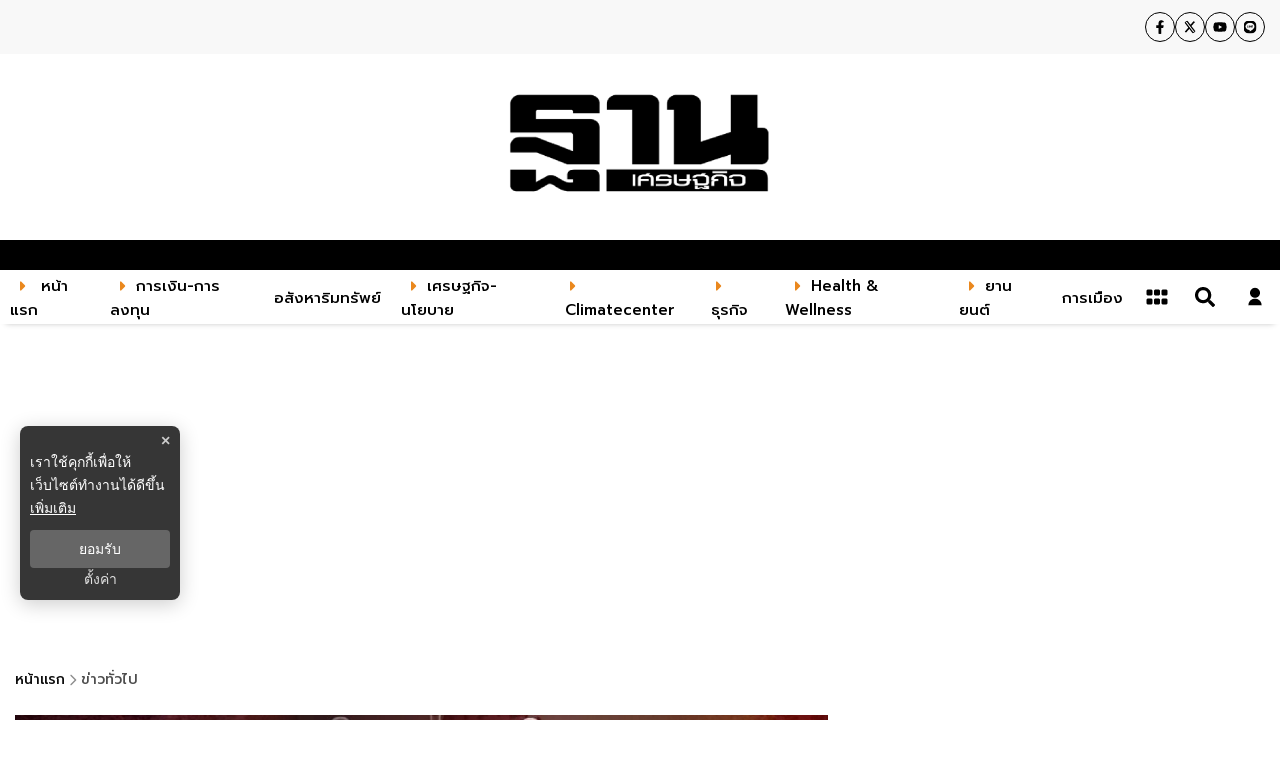

--- FILE ---
content_type: text/html; charset=utf-8
request_url: https://www.thansettakij.com/content/covid_19/480930
body_size: 33655
content:
<!DOCTYPE html><html lang="th" dir="ltr"><head><meta charSet="utf-8"/><meta name="viewport" content="width=device-width, initial-scale=1"/><meta name="twitter:card" content="summary_large_image"/><meta name="twitter:site" content="@Thansettakij"/><meta name="twitter:creator" content="@Thansettakij"/><meta name="application-name" content="thansettakij"/><meta name="theme-color" content="#ef8008"/><meta name="mobile-web-app-capable" content="yes"/><meta name="msapplication-TileColor" content="#000000"/><meta name="msapplication-TileImage" content="https://medias.thansettakij.com/cache/logo.webp"/><meta name="format-detection" content="telephone=yes"/><meta http-equiv="x-ua-compatible" content="IE=edge; chrome=1"/><meta name="google" content="nositelinkssearchbox"/><meta name="apple-mobile-web-app-title" content="thansettakij"/><meta name="apple-mobile-web-app-capable" content="yes"/><meta name="apple-mobile-web-app-status-bar-style" content="default"/><meta property="fb:admins" content=""/><meta property="fb:pages" content="307513345840"/><link rel="icon" href="https://medias.thansettakij.com/cache/logo.webp"/><link rel="mask-icon" href="https://medias.thansettakij.com/cache/logo.webp" color="#000000"/><link rel="shortcut icon" type="image/x-icon" href="https://medias.thansettakij.com/static/favicon.ico"/><link rel="apple-touch-startup-image" href="https://medias.thansettakij.com/cache/logo-apple-touch.webp"/><link rel="apple-touch-icon" href="https://medias.thansettakij.com/static/icon-58.png" sizes="58x58"/><link rel="apple-touch-icon" href="https://medias.thansettakij.com/static/icon-80.png" sizes="80x80"/><link rel="apple-touch-icon" href="https://medias.thansettakij.com/static/icon-152.png" sizes="152x152"/><link rel="apple-touch-icon" href="https://medias.thansettakij.com/static/icon-167.png" sizes="167x167"/><link rel="apple-touch-icon" href="https://medias.thansettakij.com/static/icon-180.png" sizes="180x180"/><link rel="apple-touch-icon" href="https://medias.thansettakij.com/static/icon-192.png" sizes="192x192"/><link rel="manifest" href="/static/manifest.json"/><title>รวมข่าว &quot;โควิด-19&quot; วันที่ 22 พ.ค.64 แบบอัพเดทล่าสุด</title><meta name="robots" content="index,follow"/><meta name="description" content="รวมข่าวสถานการณ์ &quot;โควิด-19&quot; ที่เกิดขึ้นในรอบวันเสาร์ที่ 22 พฤษภาคม 2564"/><meta property="og:title" content="รวมข่าว &quot;โควิด-19&quot; วันที่ 22 พ.ค.64 แบบอัพเดทล่าสุด"/><meta property="og:description" content="รวมข่าวสถานการณ์ &quot;โควิด-19&quot; ที่เกิดขึ้นในรอบวันเสาร์ที่ 22 พฤษภาคม 2564"/><meta property="og:url" content="https://www.thansettakij.com/general-news/480930"/><meta property="og:type" content="article"/><meta property="article:published_time" content="2021-05-22T21:50:23+07:00"/><meta property="article:modified_time" content="2021-05-22T16:54:55+07:00"/><meta property="article:author" content="https://www.facebook.com/thansettakij/"/><meta property="article:section" content="ข่าวทั่วไป"/><meta property="article:tag" content="breaking news"/><meta property="article:tag" content="COVID19"/><meta property="og:image" content="https://medias.thansettakij.com/media/images/2021/05/21/1621602201.jpg"/><meta property="og:image:alt" content="รวมข่าว &quot;โควิด-19&quot; วันที่ 22 พ.ค.64 แบบอัพเดทล่าสุด"/><meta property="og:image:width" content="700"/><meta property="og:image:height" content="395"/><meta property="og:locale" content="th"/><meta property="og:site_name" content="thansettakij"/><link rel="canonical" href="https://www.thansettakij.com/general-news/480930"/><meta name="keywords" content="breaking news,COVID19"/><meta property="twitter:url" content="https://www.thansettakij.com/"/><meta property="twitter:title" content="รวมข่าว &quot;โควิด-19&quot; วันที่ 22 พ.ค.64 แบบอัพเดทล่าสุด"/><meta property="twitter:description" content="รวมข่าวสถานการณ์ &quot;โควิด-19&quot; ที่เกิดขึ้นในรอบวันเสาร์ที่ 22 พฤษภาคม 2564"/><meta property="twitter:image" content="https://medias.thansettakij.com/media/images/2021/05/21/1621602201.jpg"/><link rel="image_src" href="https://medias.thansettakij.com/media/images/2021/05/21/1621602201.jpg"/><script type="application/ld+json">{"@context":"https://schema.org","@type":"NewsMediaOrganization","@id":"https://www.thansettakij.com/","logo":"https://medias.thansettakij.com/cache/logo.webp","legalName":"Thansettakij","name":"ฐานเศรษฐกิจ","sameAs":["https://www.facebook.com/thansettakij/","https://twitter.com/thansettakij/","https://www.youtube.com/channel/UCcTiVmhW5zC6mn71vYbDvpQ","https://page.line.me/thansettakij","https://open.spotify.com/user/31ymbenvkjvm43gi3ekrrhy7o65e"],"url":"https://www.thansettakij.com/","address":{"@type":"PostalAddress","streetAddress":"บริษัท ฐานเศรษฐกิจ มัลติมีเดีย จํากัด 1854 ชั้น 8 ถนนเทพรัตน แขวงบางนาใต้ เขตบางนา","addressLocality":"กรุงเทพฯ","postalCode":"10260","addressRegion":"central","addressCountry":"TH"}}</script><script type="application/ld+json">{"@context":"https://schema.org","@type":"Organization","logo":"https://medias.thansettakij.com/cache/logo.webp","url":"https://www.thansettakij.com/"}</script><script type="application/ld+json">{"@context":"https://schema.org","@type":"WebSite","url":"https://www.thansettakij.com","potentialAction":[{"@type":"SearchAction","target":"https://www.thansettakij.com/search?q={search_term_string}","query-input":"required name=search_term_string"}]}</script><script type="application/ld+json">{"@context":"https://schema.org","@type":"BreadcrumbList","itemListElement":[{"@type":"ListItem","position":1,"item":{"@id":"https://www.thansettakij.com","name":"หน้าแรก"}},{"@type":"ListItem","position":2,"item":{"@id":"https://www.thansettakij.com/general-news","name":"ข่าวทั่วไป"}},{"@type":"ListItem","position":3,"item":{"@id":"https://www.thansettakij.com/general-news/480930","name":"รวมข่าว &quot;โควิด-19&quot; วันที่ 22 พ.ค.64 แบบอัพเดทล่าสุด"}}]}</script><meta name="next-head-count" content="59"/><script async="" type="text/javascript">dataLayer = [{"event":"page_metadata","article_author":"natawat_sat","article_keyword":["breaking news","COVID19"],"article_category":"ข่าวทั่วไป","article_create_date":"21 พ.ค. 2564 |  08:03 น.","article_publication_date":"22 พ.ค. 2564 |  14:50 น."}]</script><meta charSet="utf-8"/><meta http-equiv="content-language" content="th"/><meta http-equiv="X-UA-Compatible" content="IE=edge; chrome=1"/><meta name="author" content="natawat_sat"/><meta name="publisher" content="thansettakij"/><script type="application/ld+json"> 
                { 
                  "@context": "http://schema.org", 
                  "@type": "NewsArticle", 
                  "mainEntityOfPage": { 
                    "@type": "WebPage", 
                    "@id": "https://www.thansettakij.com/general-news/480930" 
                  }, 
                  "headline": "รวมข่าว \"โควิด-19\" วันที่ 22 พ.ค.64 แบบอัพเดทล่าสุด", 
                  "alternativeHeadline": "รวมข่าว \"โควิด-19\" วันที่ 22 พ.ค.64 แบบอัพเดทล่าสุด", 
                  "description": "รวมข่าวสถานการณ์ \"โควิด-19\" ที่เกิดขึ้นในรอบวันเสาร์ที่ 22 พฤษภาคม 2564", 
                  "image": "https://medias.thansettakij.com/media/images/2021/05/21/1621602201.jpg", 
                  "datePublished": "2021-05-22T21:50:23+07:00",
                  "dateModified": "2021-05-22T16:54:55+07:00",
                  "author": [{"@type":"Person","name":"natawat_sat"},{"@type":"Thing","name":"thansettakij","url":"https://www.thansettakij.com"}],
                  "publisher": { 
                    "@type": "Organization", 
                    "name": "thansettakij", 
                    "logo": { 
                      "@type": "ImageObject", 
                      "url": "https://medias.thansettakij.com/cache/logo.webp" 
                    } 
                  } 
                } 
              </script><meta name="facebook-domain-verification" content="6x54jeaz9a689fvsm0xna7a9vnukpi"/>
<script type="application/javascript" src="//anymind360.com/js/1378/ats.js"></script>
<script async="" src="https://pagead2.googlesyndication.com/pagead/js/adsbygoogle.js?client=ca-pub-7259894803181677" crossorigin="anonymous"></script>
<script> window._izq = window._izq || []; window._izq.push(["init"]); </script>
<script src="https://cdn.izooto.com/scripts/a7f9b348209d595f8132776e761a17734893864a.js"></script>



<script async="" src="https://rtbcdn.andbeyond.media/prod-global-255685.js"></script><script type="text/javascript">
            __th_page="ข่าวทั่วไป"
          </script><script defer="" type="text/javascript" src="https://cdn.izooto.com/scripts/a7f9b348209d595f8132776e761a17734893864a.js"></script><script type="text/javascript">window._izq = window._izq || []; window._izq.push(["init" ]);</script><script async="" type="text/javascript" src="https://securepubads.g.doubleclick.net/tag/js/gpt.js"></script><script type="text/javascript">var googletag = googletag || {}; window.googletag.cmd = googletag.cmd || [];</script><link rel="preconnect" href="https://fonts.googleapis.com"/><link rel="preconnect" href="https://fonts.gstatic.com" crossorigin=""/><link rel="preconnect" href="https://fonts.gstatic.com" crossorigin /><link rel="preload" href="/_next/static/css/ce9d03199046856e.css" as="style"/><link rel="stylesheet" href="/_next/static/css/ce9d03199046856e.css" data-n-g=""/><noscript data-n-css=""></noscript><script defer="" nomodule="" src="/_next/static/chunks/polyfills-c67a75d1b6f99dc8.js"></script><script defer="" src="/_next/static/chunks/8902.86248486508d3168.js"></script><script defer="" src="/_next/static/chunks/1216-7ceb0420900c0916.js"></script><script defer="" src="/_next/static/chunks/1664.1d0307044cf3b4b5.js"></script><script defer="" src="/_next/static/chunks/5311.9c070953e66a0aa0.js"></script><script defer="" src="/_next/static/chunks/2936.d298c104e73dae8c.js"></script><script defer="" src="/_next/static/chunks/820.573ff3c2662b50aa.js"></script><script defer="" src="/_next/static/chunks/7536.57a55a1abef2ccc3.js"></script><script defer="" src="/_next/static/chunks/9045.10a35ee6d0c47d00.js"></script><script defer="" src="/_next/static/chunks/665.48a9023b781086f5.js"></script><script defer="" src="/_next/static/chunks/d64684d8-144c7f61072bd7e8.js"></script><script defer="" src="/_next/static/chunks/252f366e-47169ba22649de32.js"></script><script defer="" src="/_next/static/chunks/78e521c3.bbdc1af2aa8d922b.js"></script><script defer="" src="/_next/static/chunks/814c6784.0614a6f2fc12fe44.js"></script><script defer="" src="/_next/static/chunks/2025.92edc358a8793fc5.js"></script><script defer="" src="/_next/static/chunks/5451.9a1b87ebd2fc41cd.js"></script><script defer="" src="/_next/static/chunks/7f0c75c1.6560a829eb8bbd04.js"></script><script defer="" src="/_next/static/chunks/4247.c6c28d48f6aaaf2f.js"></script><script defer="" src="/_next/static/chunks/5812.1285961800644b0f.js"></script><script defer="" src="/_next/static/chunks/d7eeaac4-d2b6248cb50ae417.js"></script><script defer="" src="/_next/static/chunks/8764-b00a8fac2d00cb8a.js"></script><script defer="" src="/_next/static/chunks/836.0c2d9bf984c613ed.js"></script><script defer="" src="/_next/static/chunks/404.5389862fb5f83b5e.js"></script><script defer="" src="/_next/static/chunks/5568.2e6a7cfb37e8ae13.js"></script><script defer="" src="/_next/static/chunks/6310-d0f313bac17107b5.js"></script><script defer="" src="/_next/static/chunks/7290.f00f0df59bb9e8ad.js"></script><script defer="" src="/_next/static/chunks/2554.979e619273f0145b.js"></script><script defer="" src="/_next/static/chunks/6893-41dd2ef326d6fef1.js"></script><script defer="" src="/_next/static/chunks/9970-cc8683d2f28f22c2.js"></script><script defer="" src="/_next/static/chunks/1a48c3c1-a73e511a0c80fb02.js"></script><script defer="" src="/_next/static/chunks/4812.fc5441f0a0b8e520.js"></script><script defer="" src="/_next/static/chunks/7915-443635690cd6a13e.js"></script><script defer="" src="/_next/static/chunks/5935.7876dbc7a1f9cbc7.js"></script><script defer="" src="/_next/static/chunks/1043.c4ca68ae423f5eb9.js"></script><script defer="" src="/_next/static/chunks/7949.16378d4007814ede.js"></script><script defer="" src="/_next/static/chunks/5498.9509cad54321b208.js"></script><script src="/_next/static/chunks/webpack-078954971c372738.js" defer=""></script><script src="/_next/static/chunks/framework-560765ab0625ba27.js" defer=""></script><script src="/_next/static/chunks/main-1c7d185aa56bce34.js" defer=""></script><script src="/_next/static/chunks/pages/_app-073c2984e813b4df.js" defer=""></script><script src="/_next/static/chunks/1852-2b7d6af1560b6dc0.js" defer=""></script><script src="/_next/static/chunks/1033-6f6b26356a51b1b1.js" defer=""></script><script src="/_next/static/chunks/8758-345986b27c3bc3dd.js" defer=""></script><script src="/_next/static/chunks/2571-4d515525901c2653.js" defer=""></script><script src="/_next/static/chunks/pages/%5Bcid%5D/%5Bid%5D-207b90a44450b6b4.js" defer=""></script><script src="/_next/static/HayPPlJfAzgNbEwHVl3it/_buildManifest.js" defer=""></script><script src="/_next/static/HayPPlJfAzgNbEwHVl3it/_ssgManifest.js" defer=""></script><style data-emotion-css="10x4ich i3vcll wosdgz 1vmogcy 1txk15o eifmja qpo01h 1xlr4ll 1ymm9xj 1uqz5kp 2dz1w5 pko9tt 13noxnf ptz4rk 147sf3z 10ml5ja 1ecbcw2 ttuhqw zjhzb3 wns0ja f5b7zs 1rattmw j1kvjw v2lebe 16w0f94 gjxncl qbtikv 9rabbb jo9pxw fat4l8">@-webkit-keyframes animation-10x4ich{from{-webkit-transform:translate(0, 0);-moz-transform:translate(0, 0);-ms-transform:translate(0, 0);transform:translate(0, 0);}to{-webkit-transform:translate(1000%, 0);-moz-transform:translate(1000%, 0);-ms-transform:translate(1000%, 0);transform:translate(1000%, 0);}}@keyframes animation-10x4ich{from{-webkit-transform:translate(0, 0);-moz-transform:translate(0, 0);-ms-transform:translate(0, 0);transform:translate(0, 0);}to{-webkit-transform:translate(1000%, 0);-moz-transform:translate(1000%, 0);-ms-transform:translate(1000%, 0);transform:translate(1000%, 0);}}.css-i3vcll{display:-webkit-box;display:-webkit-flex;display:-ms-flexbox;display:flex;-webkit-align-items:center;-webkit-box-align:center;-ms-flex-align:center;align-items:center;-webkit-box-pack:end;-ms-flex-pack:end;-webkit-justify-content:end;justify-content:end;min-height:54px;background-color:var(--background-color);z-index:25;}@media (max-width: 475px){.css-i3vcll{min-height:40px;}}.css-i3vcll.desktop{display:block;}@media (max-width: 768px){.css-i3vcll.desktop{display:none;}}.css-i3vcll.mobile{-webkit-align-items:center;-webkit-box-align:center;-ms-flex-align:center;align-items:center;min-height:48px;display:none;}@media (max-width: 768px){.css-i3vcll.mobile{display:-webkit-box;display:-webkit-flex;display:-ms-flexbox;display:flex;}.css-i3vcll.mobile .header{padding:0 0 0 10px;}}.css-i3vcll .header svg{font-size:26px;color:var(--tertiary-color);}.css-i3vcll .header-ul{display:-webkit-box;display:-webkit-flex;display:-ms-flexbox;display:flex;gap:20px;}.css-i3vcll .header-ul .header-li{-webkit-transition:all 0.3s ease-in-out;transition:all 0.3s ease-in-out;}.css-i3vcll .header-ul .header-li:hover{background-color:var(--white-color);}.css-i3vcll .header-ul .header-li:hover p a{color:#000;}.css-i3vcll .header-ul .header-li p{padding:15px 5px;width:100%;height:100%;}.css-i3vcll .header-ul .header-li p a{-webkit-transition:all 0.3s ease-in-out;transition:all 0.3s ease-in-out;width:100%;height:100%;color:var(--text-color);}.css-wosdgz{display:-webkit-box;display:-webkit-flex;display:-ms-flexbox;display:flex;-webkit-align-items:center;-webkit-box-align:center;-ms-flex-align:center;align-items:center;-webkit-flex-direction:column;-ms-flex-direction:column;flex-direction:column;}.css-wosdgz .tags-title{margin-top:30px;width:100%;position:relative;font-size:20px;font-weight:700;border-bottom:2px solid #888888;margin-bottom:20px;}.css-wosdgz .tags-title::before{content:'';position:absolute;bottom:-2px;width:150px;max-width:100%;height:2px;background-color:var(--secondary-color);}.css-wosdgz .tags-items{display:-webkit-box;display:-webkit-flex;display:-ms-flexbox;display:flex;-webkit-align-items:center;-webkit-box-align:center;-ms-flex-align:center;align-items:center;-webkit-box-pack:end;-ms-flex-pack:end;-webkit-justify-content:flex-end;justify-content:flex-end;width:100%;gap:10px;}.css-wosdgz .tags-items a svg{vertical-align:middle;height:30px;width:30px;padding:7px;border-radius:100%;color:var(--tertiary-color);border:1px solid var(--tertiary-color);-webkit-transition:0.1ms all ease-in-out;transition:0.1ms all ease-in-out;}@media (max-width: 475px){.css-wosdgz .tags-items a svg{height:25px;width:25px;padding:6px;}}.css-wosdgz .tags-items a svg:hover{background-blend-mode:overlay,normal;background:var(--primary-gradient);color:var(--text-color);}@media (max-width: 767px){.css-wosdgz .tags-items{gap:5px;}.css-wosdgz .tags-items a svg{height:40px;width:40px;padding:8px;margin:10px 0;}}.css-1vmogcy{display:-webkit-box;display:-webkit-flex;display:-ms-flexbox;display:flex;-webkit-box-pack:center;-ms-flex-pack:center;-webkit-justify-content:center;justify-content:center;-webkit-align-items:center;-webkit-box-align:center;-ms-flex-align:center;align-items:center;min-height:186px;max-width:100%;padding:0 15px;}.css-1vmogcy .text-header-logo{margin:0;overflow:hidden;position:relative;}.css-1vmogcy .text-header-logo span{text-indent:1000em;white-space:nowrap;overflow:hidden;display:block;position:absolute;width:100%;}.css-1vmogcy .lazyload-wrapper{width:280px;}@media (max-width: 475px){.css-1vmogcy{min-height:110px;padding:0 15px 0 10px;}.css-1vmogcy .lazyload-wrapper{width:180px;}}.css-1vmogcy .lazyload-wrapper{display:-webkit-box;display:-webkit-flex;display:-ms-flexbox;display:flex;-webkit-align-items:center;-webkit-box-align:center;-ms-flex-align:center;align-items:center;max-width:100%;}.css-1txk15o{top:0;position:-webkit-sticky;position:sticky;min-height:54px;background-color:var(--white-color);z-index:25;box-shadow:0px 5px 6px -6px rgba(0, 0, 0, 0.3);}.css-1txk15o.desktop{display:block;border-top:30px solid #000000;}.css-1txk15o.desktop .header{padding:0 15px 0 0px;}@media (max-width: 768px){.css-1txk15o.desktop{display:none;}}.css-1txk15o.mobile{background-color:#000000;-webkit-align-items:center;-webkit-box-align:center;-ms-flex-align:center;align-items:center;min-height:40px;display:none;}@media (max-width: 768px){.css-1txk15o.mobile{display:-webkit-box;display:-webkit-flex;display:-ms-flexbox;display:flex;}.css-1txk15o.mobile .header{padding:0 0 0 10px;}}.css-1txk15o .header svg{font-size:26px;color:var(--text-color);}.css-1txk15o .header-ul{display:-webkit-box;display:-webkit-flex;display:-ms-flexbox;display:flex;gap:20px;}.css-1txk15o .header-ul .header-li{-webkit-transition:all 0.3s ease-in-out;transition:all 0.3s ease-in-out;}.css-1txk15o .header-ul .header-li:hover{background-color:var(--white-color);}.css-1txk15o .header-ul .header-li:hover p a{color:var(--black-color);}.css-1txk15o .header-ul .header-li p{padding:15px 5px;width:100%;height:100%;}.css-1txk15o .header-ul .header-li p a{-webkit-transition:all 0.3s ease-in-out;transition:all 0.3s ease-in-out;width:100%;height:100%;color:var(--text-color);}.css-eifmja .area-more-menu{display:-webkit-box;display:-webkit-flex;display:-ms-flexbox;display:flex;-webkit-align-items:center;-webkit-box-align:center;-ms-flex-align:center;align-items:center;}.css-eifmja .area-more-menu .more-menu{padding:12px;}.css-eifmja .area-more-menu .more-menu li{display:-webkit-box;display:-webkit-flex;display:-ms-flexbox;display:flex;-webkit-align-items:center;-webkit-box-align:center;-ms-flex-align:center;align-items:center;}.css-eifmja .area-more-menu .more-menu li:hover svg{color:var(--tertiary-color);}.css-eifmja .area-more-menu .more-menu svg{cursor:pointer;color:var(--text-hover);}.css-eifmja .expand-more-menu{position:absolute;bottom:-40px;left:0;height:40px;width:100%;background:var(--background-color);box-shadow:0px 5px 6px -6px rgba(0, 0, 0, 0.3);z-index:6;}@media (max-width: 1025px){.css-eifmja .expand-more-menu{padding:0px 20px;}}.css-eifmja .expand-more-menu .expand-nav-menu{padding:5px 0px;}.css-eifmja .expand-more-menu .expand-nav-menu li>div a,.css-eifmja .expand-more-menu .expand-nav-menu .listItem a{color:var(--black-color);font-weight:400;font-size:16px;margin-left:5px;}.css-eifmja .expand-more-menu .expand-nav-menu li>div svg,.css-eifmja .expand-more-menu .expand-nav-menu .listItem svg{color:var(--tertiary-color);margin-left:5px;vertical-align:middle;}.css-eifmja .expand-more-menu .expand-nav-menu li>div:hover a,.css-eifmja .expand-more-menu .expand-nav-menu .listItem:hover a,.css-eifmja .expand-more-menu .expand-nav-menu li>div:hover svg,.css-eifmja .expand-more-menu .expand-nav-menu .listItem:hover svg{color:var(--tertiary-color);}@media (max-width: 769px){.css-eifmja .expand-more-menu .expand-nav-menu{padding:5px 20px;}}.css-eifmja .expand-more-menu ul{max-width:1270px;margin:auto;display:-webkit-box;display:-webkit-flex;display:-ms-flexbox;display:flex;-webkit-flex-direction:row;-ms-flex-direction:row;flex-direction:row;-webkit-box-flex-wrap:wrap;-webkit-flex-wrap:wrap;-ms-flex-wrap:wrap;flex-wrap:wrap;list-style-type:none;position:relative;gap:20px;}.css-eifmja .expand-more-menu.--hide{display:none;}.css-qpo01h{display:-webkit-box;display:-webkit-flex;display:-ms-flexbox;display:flex;-webkit-align-items:center;-webkit-box-align:center;-ms-flex-align:center;align-items:center;-webkit-box-pack:justify;-webkit-justify-content:space-between;justify-content:space-between;}.css-qpo01h .side-nav-header{display:-webkit-box;display:-webkit-flex;display:-ms-flexbox;display:flex;-webkit-box-pack:justify;-webkit-justify-content:space-between;justify-content:space-between;-webkit-align-items:center;-webkit-box-align:center;-ms-flex-align:center;align-items:center;}.css-qpo01h .side-nav-header .svg-tag{cursor:pointer;color:var(--tertiary-color);width:30px;height:30px;}.css-qpo01h .side-nav-header .svg-tag path{stroke:var(--tertiary-color);}.css-qpo01h .side-nav-menu{position:relative;list-style:none;display:-webkit-box;display:-webkit-flex;display:-ms-flexbox;display:flex;-webkit-transition:opacity 1s ease-in-out;transition:opacity 1s ease-in-out;}.css-qpo01h .side-nav-menu li.listItem{display:-webkit-box;display:-webkit-flex;display:-ms-flexbox;display:flex;-webkit-align-items:center;-webkit-box-align:center;-ms-flex-align:center;align-items:center;padding:0px 10px;height:54px;}.css-qpo01h .side-nav-menu li.listItem .nav-sub-menu{position:absolute;top:54px;overflow:visible;}.css-qpo01h .side-nav-menu li.listItem .nav-sub-menu a{font-weight:400;font-size:16px;color:var(--tertiary-color);}.css-qpo01h .side-nav-menu li.listItem .nav-sub-menu a:hover{color:var(--tertiary-color);}.css-qpo01h .side-nav-menu li.listItem span{color:var(--black-color);font-weight:500;font-size:15px;vertical-align:middle;text-transform:capitalize;margin-left:5px;}@media (max-width: 1024px){.css-qpo01h .side-nav-menu li.listItem span{font-size:14px;}}@media (max-width: 900px){.css-qpo01h .side-nav-menu li.listItem span{font-size:12px;}}.css-qpo01h .side-nav-menu li.listItem svg{vertical-align:middle;color:var(--tertiary-color);margin-left:5px;}@media (max-width: 960px){.css-qpo01h .side-nav-menu li.listItem svg{display:none;}}.css-qpo01h .side-nav-menu li.listItem:hover{z-index:7;}.css-qpo01h .side-nav-menu li.listItem:hover span,.css-qpo01h .side-nav-menu li.listItem:hover svg{color:var(--text-hover);}.css-qpo01h .side-nav-menu li.listItem.--active span{color:var(--black-color);}.css-qpo01h .side-nav-menu li.listItem.--active span:hover{color:var(--tertiary-color);}.css-qpo01h .side-nav-menu li.listItem.--active svg{color:var(--tertiary-color);}.css-qpo01h .nav-sub-menu{background:var(--white-color);width:1200px;position:absolute;visibility:visible;z-index:5;padding:0px;margin:0px;opacity:1;-webkit-transition:all 0.3s ease-out;transition:all 0.3s ease-out;transform-origin:0 0 0;box-shadow:0px 5px 10px 0px rgba(0, 0, 0, 0.3);}.css-qpo01h .nav-sub-menu a{display:block;-webkit-transition:all 0.25s ease-out;transition:all 0.25s ease-out;}.css-qpo01h .nav-sub-menu.--left{left:0;}.css-1xlr4ll{display:block;}.css-1xlr4ll #search-wrap{display:inline-block;position:relative;height:auto;padding:0;position:relative;}.css-1xlr4ll #search-wrap.open input[type='text']{width:250px!important;z-index:10!important;border-bottom:1px solid #bbb!important;background-color:#fff!important;border-radius:30px!important;cursor:text;margin-right:45px;}@media (max-width: 769px){.css-1xlr4ll #search-wrap.open input[type='text']{width:170px;}}.css-1xlr4ll #search-wrap.open .button-search svg{color:var(--tertiary-color);}@media (max-width: 769px){.css-1xlr4ll #search-wrap.open .button-search svg{color:var(--white-color);}}.css-1xlr4ll #search-wrap input[type='text']{cursor:pointer;height:38px;font-size:16px;display:inline-block;font-family:'Prompt',sans-serif;font-weight:100;border:none;outline:none;color:#2e2e2e;padding:0 20px;width:0px;position:absolute;top:5px;right:0;background:none;z-index:3;cursor:pointer;-webkit-transition:width 0.5s cubic-bezier(0, 0.795, 0, 1);transition:width 0.5s cubic-bezier(0, 0.795, 0, 1);border:1px solid var(--tertiary-color);}.css-1xlr4ll #search-wrap .button-search{cursor:pointer;position:relative;display:block;z-index:5;-webkit-user-select:none;-moz-user-select:none;-ms-user-select:none;user-select:none;}.css-1xlr4ll #search-wrap .button-search svg{vertical-align:middle;height:48px;width:48px;padding:14px;margin-right:0px;color:var(--tertiary-color);}.css-1xlr4ll #search-wrap .button-search svg:hover{color:var(--primary-color);}@media (max-width: 769px){.css-1xlr4ll #search-wrap .button-search svg{color:var(--white-color);}}.css-1xlr4ll #search-wrap:focus:hover input[type='text']{border-bottom:1px solid #bbb;background-color:#fff;}.css-1ymm9xj #widget-login{position:relative;display:block;padding:8px 0 8px 16px;}@media (max-width: 768px){.css-1ymm9xj #widget-login{padding:8px 10px 8px 16px;}}.css-1ymm9xj #widget-login:hover .menu-list{display:-webkit-box;display:-webkit-flex;display:-ms-flexbox;display:flex;}.css-1ymm9xj #widget-login:hover .btn-login svg{color:var(--primary-color);}@media (max-width: 769px){.css-1ymm9xj #widget-login:hover .btn-login svg{color:var(--white-color);}}.css-1ymm9xj #widget-login .link-policy{font-size:14px;display:-webkit-box;display:-webkit-flex;display:-ms-flexbox;display:flex;-webkit-box-pack:end;-ms-flex-pack:end;-webkit-justify-content:flex-end;justify-content:flex-end;color:#bfbfbf;}.css-1ymm9xj #widget-login .link-policy:hover{color:#696969;}.css-1ymm9xj #widget-login .btn-login{cursor:pointer;display:-webkit-box;display:-webkit-flex;display:-ms-flexbox;display:flex;-webkit-box-pack:center;-ms-flex-pack:center;-webkit-justify-content:center;justify-content:center;-webkit-align-items:center;-webkit-box-align:center;-ms-flex-align:center;align-items:center;background:transparent;padding:0;border:none;border-radius:50px;}.css-1ymm9xj #widget-login .btn-login.login{border:2px solid var(--text-color);-webkit-filter:drop-shadow(0px 0px 3px rgba(0, 0, 0, 0.08)) drop-shadow(0px 2px 3px rgba(0, 0, 0, 0.16));filter:drop-shadow(0px 0px 3px rgba(0, 0, 0, 0.08)) drop-shadow(0px 2px 3px rgba(0, 0, 0, 0.16));}.css-1ymm9xj #widget-login .btn-login svg{color:var(--tertiary-color);-webkit-filter:brightness(0);filter:brightness(0);}@media (max-width: 690px){.css-1ymm9xj #widget-login .btn-login svg{height:24px;width:24px;}}@media (max-width: 769px){.css-1ymm9xj #widget-login .btn-login svg{color:var(--white-color);}}.css-1ymm9xj #widget-login .btn-login .image-user{overflow:hidden;margin:0px;padding:0px;border-radius:50px;object-fit:cover;width:25px;height:25px;-webkit-filter:brightness(0);filter:brightness(0);}.css-1ymm9xj #widget-login .info{font-size:12px;font-weight:300;display:-webkit-box;display:-webkit-flex;display:-ms-flexbox;display:flex;-webkit-box-pack:start;-ms-flex-pack:start;-webkit-justify-content:flex-start;justify-content:flex-start;-webkit-align-items:flex-start;-webkit-box-align:flex-start;-ms-flex-align:flex-start;align-items:flex-start;-webkit-flex-direction:column;-ms-flex-direction:column;flex-direction:column;}.css-1ymm9xj #widget-login .info .username,.css-1ymm9xj #widget-login .info .email{width:150px;font-size:14px;font-weight:400;text-transform:capitalize;padding:5px;margin:0;}.css-1ymm9xj #widget-login .error-label{font-size:12px;color:red;}.css-1ymm9xj #widget-login .menu-list{z-index:24;display:none;position:absolute;top:45px;right:0;background-color:#ffffff;box-shadow:1px 0px 10px 0px var(--shadow-color);width:-webkit-max-content;width:-moz-max-content;width:max-content;-webkit-flex-direction:column;-ms-flex-direction:column;flex-direction:column;border-radius:5px;margin:0;padding:10px!important;}.css-1ymm9xj #widget-login .menu-list:before{content:'';position:absolute;top:-8px;right:0px;width:0;height:0;border-left:15px solid transparent;border-right:15px solid transparent;border-bottom:15px solid white;}@media (max-width: 767px){.css-1ymm9xj #widget-login .menu-list{left:auto;right:10px;top:47px;}.css-1ymm9xj #widget-login .menu-list:before{top:-5px;right:10px;left:auto;}}.css-1ymm9xj #widget-login .menu-list .list-item{width:100%;margin:0;}.css-1ymm9xj #widget-login .menu-list .list-item a{display:-webkit-box;display:-webkit-flex;display:-ms-flexbox;display:flex;-webkit-box-pack:start;-ms-flex-pack:start;-webkit-justify-content:flex-start;justify-content:flex-start;-webkit-align-items:center;-webkit-box-align:center;-ms-flex-align:center;align-items:center;}.css-1ymm9xj #widget-login .menu-list .list-item a svg{margin-right:5px;}.css-1ymm9xj #widget-login .menu-list svg{color:var(--tertiary-color);font-weight:700;margin-left:5px;margin-bottom:2px;-webkit-transition:all 3ms ease-in;transition:all 3ms ease-in;}.css-1ymm9xj #widget-login .menu-list li{cursor:pointer;width:100%;display:-webkit-box;display:-webkit-flex;display:-ms-flexbox;display:flex;-webkit-box-pack:start;-ms-flex-pack:start;-webkit-justify-content:flex-start;justify-content:flex-start;-webkit-align-items:center;-webkit-box-align:center;-ms-flex-align:center;align-items:center;font-size:14px;font-weight:500;margin:0;padding:8px;font-family:'Prompt',sans-serif;gap:5px;z-index:2;border-radius:5px;}.css-1ymm9xj #widget-login .menu-list li p{padding:0;margin:0;color:var(--tertiary-color);}.css-1ymm9xj #widget-login .menu-list li:hover{box-shadow:1px 0px 10px 0px var(--shadow-color);background-color:var(--tertiary-color);}.css-1ymm9xj #widget-login .menu-list li:hover p,.css-1ymm9xj #widget-login .menu-list li:hover svg{color:#fff;}.css-1ymm9xj #widget-social{position:fixed;top:0;left:0;width:100vw;height:100vh;overflow:hidden;background-color:rgb(0, 0, 0, 0.5);z-index:15;}.css-1ymm9xj #widget-social .modal-social{background:linear-gradient(103.43deg, #f6f6f6 0%, #eeeeee 100%);box-shadow:0px 4px 10px rgba(0, 0, 0, 0.85);border-radius:10px;position:fixed;top:50%;left:50%;-webkit-transform:translate(-50%, -50%);-moz-transform:translate(-50%, -50%);-ms-transform:translate(-50%, -50%);transform:translate(-50%, -50%);border-radius:10px;display:-webkit-box;display:-webkit-flex;display:-ms-flexbox;display:flex;-webkit-flex-direction:column;-ms-flex-direction:column;flex-direction:column;-webkit-box-pack:center;-ms-flex-pack:center;-webkit-justify-content:center;justify-content:center;gap:16px;padding:40px 30px;}@media (max-width: 767px){.css-1ymm9xj #widget-social .modal-social{padding:20px;width:320px;}}@media (max-width: 380px){.css-1ymm9xj #widget-social .modal-social{width:300px;}}.css-1ymm9xj #widget-social .modal-social .heading{-webkit-filter:brightness(0);filter:brightness(0);color:var(--tertiary-color);font-size:26px;font-weight:900;display:block;text-align:center;margin-bottom:10px;}@media (max-width: 767px){.css-1ymm9xj #widget-social .modal-social .heading{font-size:24px;}}@media (max-width: 380px){.css-1ymm9xj #widget-social .modal-social .heading{margin-top:10px;margin-bottom:5px;}}.css-1ymm9xj #widget-social .modal-social .btn-close{position:absolute;top:20px;right:10px;cursor:pointer;border:none;background-color:transparent;-webkit-transition:all ease 0.25ms;transition:all ease 0.25ms;display:-webkit-box;display:-webkit-flex;display:-ms-flexbox;display:flex;-webkit-box-pack:end;-ms-flex-pack:end;-webkit-justify-content:flex-end;justify-content:flex-end;-webkit-align-items:center;-webkit-box-align:center;-ms-flex-align:center;align-items:center;}.css-1ymm9xj #widget-social .modal-social .btn-close svg{color:var(--tertiary-color);-webkit-filter:brightness(0);filter:brightness(0);}@media (max-width: 767px){.css-1ymm9xj #widget-social .modal-social .btn-close{top:10px;}}.css-1ymm9xj #widget-social .modal-social .btn-close:hover{color:#474747;}.css-1ymm9xj #widget-social .modal-social .btn-social{cursor:pointer;-webkit-transition:background-color ease-in-out 100ms;transition:background-color ease-in-out 100ms;-webkit-filter:drop-shadow(0px 0px 3px rgba(0, 0, 0, 0.08)) drop-shadow(0px 2px 3px rgba(0, 0, 0, 0.16));filter:drop-shadow(0px 0px 3px rgba(0, 0, 0, 0.08)) drop-shadow(0px 2px 3px rgba(0, 0, 0, 0.16));background-color:#ffffff;border-radius:50px;color:#fff;border:0;gap:16px;padding:16px 30px;width:100%;max-width:345px;margin:auto;height:48px;display:-webkit-box;display:-webkit-flex;display:-ms-flexbox;display:flex;-webkit-box-pack:start;-ms-flex-pack:start;-webkit-justify-content:flex-start;justify-content:flex-start;-webkit-align-items:center;-webkit-box-align:center;-ms-flex-align:center;align-items:center;}.css-1ymm9xj #widget-social .modal-social .btn-social svg{-webkit-filter:brightness(0);filter:brightness(0);}@media (max-width: 767px){.css-1ymm9xj #widget-social .modal-social .btn-social{padding:16px;}}.css-1ymm9xj #widget-social .modal-social .btn-social p{font-weight:600;font-size:16px;line-height:1.25;color:#111;}.css-1ymm9xj #widget-social .modal-social .btn-social p span{text-transform:capitalize;}@media (max-width: 767px){.css-1ymm9xj #widget-social .modal-social .btn-social p{font-size:16px;}}.css-1ymm9xj #widget-social .modal-social .btn-social.icon-google{color:#000000;background:#ffffff;}.css-1ymm9xj #widget-social .modal-social .btn-social.icon-google.disabled{background:#e5e5e5;}.css-1ymm9xj #widget-social .modal-social .btn-social.icon-google:hover{background:#e5e5e5;color:#ffffff;}.css-1ymm9xj #widget-social .modal-social .btn-social.icon-facebook{background:#ffffff;}.css-1ymm9xj #widget-social .modal-social .btn-social.icon-facebook.disabled{background:#e5e5e5;}.css-1ymm9xj #widget-social .modal-social .btn-social.icon-facebook svg{color:#337fff;}.css-1ymm9xj #widget-social .modal-social .btn-social.icon-facebook:hover{background:#e5e5e5;}.css-1ymm9xj #widget-social .modal-social .btn-social.icon-line{background:#ffffff;}.css-1ymm9xj #widget-social .modal-social .btn-social.icon-line.disabled{background:#e5e5e5;}.css-1ymm9xj #widget-social .modal-social .btn-social.icon-line svg{color:#3ace01;}.css-1ymm9xj #widget-social .modal-social .btn-social.icon-line:hover{background:#e5e5e5;}.css-1ymm9xj #widget-social .modal-social .btn-social.icon-tiktok{background:#ffffff;}.css-1ymm9xj #widget-social .modal-social .btn-social.icon-tiktok.disabled{background:#e5e5e5;}.css-1ymm9xj #widget-social .modal-social .btn-social.icon-tiktok svg{color:#000;}.css-1ymm9xj #widget-social .modal-social .btn-social.icon-tiktok:hover{background:#e5e5e5;}.css-1ymm9xj #widget-social .modal-social .btn-social.icon-linkin{background:#ffffff;}.css-1ymm9xj #widget-social .modal-social .btn-social.icon-linkin.disabled{background:#e5e5e5;}.css-1ymm9xj #widget-social .modal-social .btn-social.icon-linkin svg{color:#337fff;}.css-1ymm9xj #widget-social .modal-social .btn-social.icon-linkin:hover{background:#e5e5e5;}.css-1uqz5kp{position:relative;display:block;padding:8px 0 8px 16px;}@media (max-width: 768px){.css-1uqz5kp{padding:8px 10px 8px 16px;}}.css-1uqz5kp:hover .menu-list{display:-webkit-box;display:-webkit-flex;display:-ms-flexbox;display:flex;}.css-1uqz5kp:hover .btn-login svg{color:#ffffffba;}.css-1uqz5kp .btn-login{cursor:pointer;display:-webkit-box;display:-webkit-flex;display:-ms-flexbox;display:flex;-webkit-box-pack:center;-ms-flex-pack:center;-webkit-justify-content:center;justify-content:center;-webkit-align-items:center;-webkit-box-align:center;-ms-flex-align:center;align-items:center;background:transparent;padding:0;border:none;border-radius:50px;}.css-1uqz5kp .btn-login.login{border:2px solid var(--text-color);-webkit-filter:drop-shadow(0px 0px 3px rgba(0, 0, 0, 0.08)) drop-shadow(0px 2px 3px rgba(0, 0, 0, 0.16));filter:drop-shadow(0px 0px 3px rgba(0, 0, 0, 0.08)) drop-shadow(0px 2px 3px rgba(0, 0, 0, 0.16));}.css-1uqz5kp .btn-login svg{color:var(--text-color);}@media (max-width: 690px){.css-1uqz5kp .btn-login svg{height:24px;width:24px;}}.css-1uqz5kp .btn-login .image-user{overflow:hidden;margin:0px;padding:0px;border-radius:50px;object-fit:cover;width:28px;height:28px;}.css-1uqz5kp .info{font-size:12px;font-weight:300;display:-webkit-box;display:-webkit-flex;display:-ms-flexbox;display:flex;-webkit-box-pack:start;-ms-flex-pack:start;-webkit-justify-content:flex-start;justify-content:flex-start;-webkit-align-items:flex-start;-webkit-box-align:flex-start;-ms-flex-align:flex-start;align-items:flex-start;-webkit-flex-direction:column;-ms-flex-direction:column;flex-direction:column;}.css-1uqz5kp .info .username,.css-1uqz5kp .info .email{width:150px;font-size:14px;font-weight:400;text-transform:capitalize;padding:5px;margin:0;}.css-1uqz5kp .menu-list{z-index:100!important;display:none;position:absolute;top:45px;right:0;background-color:#ffffff;box-shadow:1px 0px 10px 0px var(--shadow-color);width:-webkit-max-content;width:-moz-max-content;width:max-content;-webkit-flex-direction:column;-ms-flex-direction:column;flex-direction:column;border-radius:5px;margin:0;padding:10px!important;}.css-1uqz5kp .menu-list:before{content:'';position:absolute;top:-8px;right:0px;width:0;height:0;border-left:15px solid transparent;border-right:15px solid transparent;border-bottom:15px solid white;}@media (max-width: 767px){.css-1uqz5kp .menu-list{left:auto;right:10px;top:47px;}.css-1uqz5kp .menu-list:before{top:-5px;right:10px;left:auto;}}.css-1uqz5kp .menu-list .list-item{width:100%;margin:0;}.css-1uqz5kp .menu-list .list-item a{display:-webkit-box;display:-webkit-flex;display:-ms-flexbox;display:flex;-webkit-box-pack:start;-ms-flex-pack:start;-webkit-justify-content:flex-start;justify-content:flex-start;-webkit-align-items:center;-webkit-box-align:center;-ms-flex-align:center;align-items:center;}.css-1uqz5kp .menu-list .list-item a svg{margin-right:5px;}.css-1uqz5kp .menu-list svg{color:var(--primary-color);font-weight:700;margin-left:5px;margin-bottom:2px;-webkit-transition:all 3ms ease-in;transition:all 3ms ease-in;}.css-1uqz5kp .menu-list li{cursor:pointer;width:100%;display:-webkit-box;display:-webkit-flex;display:-ms-flexbox;display:flex;-webkit-box-pack:start;-ms-flex-pack:start;-webkit-justify-content:flex-start;justify-content:flex-start;-webkit-align-items:center;-webkit-box-align:center;-ms-flex-align:center;align-items:center;font-size:14px;font-weight:500;margin:0;padding:8px;font-family:'Prompt',sans-serif;gap:5px;z-index:2;border-radius:5px;}.css-1uqz5kp .menu-list li p{padding:0;margin:0;color:var(--primary-color);}.css-1uqz5kp .menu-list li:hover{box-shadow:1px 0px 10px 0px rgba(237, 26, 59, 0.3);background-color:var(--primary-color);}.css-1uqz5kp .menu-list li:hover p,.css-1uqz5kp .menu-list li:hover svg{color:#fff;}.css-2dz1w5{display:-webkit-box;display:-webkit-flex;display:-ms-flexbox;display:flex;-webkit-box-pack:start;-ms-flex-pack:start;-webkit-justify-content:flex-start;justify-content:flex-start;-webkit-align-items:flex-start;-webkit-box-align:flex-start;-ms-flex-align:flex-start;align-items:flex-start;-webkit-flex-direction:column;-ms-flex-direction:column;flex-direction:column;min-width:-webkit-fit-content;min-width:-moz-fit-content;min-width:fit-content;}.css-2dz1w5 .btn-menu svg{display:-webkit-box;display:-webkit-flex;display:-ms-flexbox;display:flex;-webkit-align-items:center;-webkit-box-align:center;-ms-flex-align:center;align-items:center;}.css-2dz1w5 ul.nav-menu,.css-2dz1w5 ul.nav-sub-menu{list-style:none;}.css-2dz1w5 .invisible{visibility:hidden!important;}.css-2dz1w5 nav.nav-dropdown-mobile{position:fixed;top:0;display:-webkit-box;display:-webkit-flex;display:-ms-flexbox;display:flex;-webkit-flex-direction:column;-ms-flex-direction:column;flex-direction:column;background-color:rgba(0, 0, 0);left:0;width:100%;max-width:100%;height:100vh;background-color:#fff;z-index:20;box-shadow:1px 0px 10px 0px var(--tertiary-color);overflow-y:scroll;}.css-2dz1w5 nav.nav-dropdown-mobile .nav-title{text-align:right;}.css-2dz1w5 nav.nav-dropdown-mobile .nav-title svg{display:-webkit-box;display:-webkit-flex;display:-ms-flexbox;display:flex;-webkit-align-items:center;-webkit-box-align:center;-ms-flex-align:center;align-items:center;font-size:26px;color:var(--tertiary-color);}.css-2dz1w5 nav.nav-dropdown-mobile .close-btn{background:none;top:10px;right:10px;border:none;padding:8px 10px;font-size:16px;cursor:pointer;}.css-2dz1w5 nav.nav-dropdown-mobile .close-btn svg{vertical-align:middle;color:var(--tertiary-color);font-size:30px;}.css-2dz1w5 nav.nav-dropdown-mobile .img-nav{margin:50px auto 50px auto;}.css-2dz1w5 nav.nav-dropdown-mobile .img-nav img{width:100px;max-width:100%;height:auto;}.css-2dz1w5 nav.nav-dropdown-mobile .nav-menu{display:-webkit-box;display:-webkit-flex;display:-ms-flexbox;display:flex;width:100%;-webkit-box-flex-flow:column nowrap;-webkit-flex-flow:column nowrap;-ms-flex-flow:column nowrap;flex-flow:column nowrap;-webkit-padding-start:0px;padding-inline-start:0px;padding:0px 15px;}.css-2dz1w5 nav.nav-dropdown-mobile .nav-menu li{margin:0px;border-top:1px solid var(--tertiary-color);}.css-2dz1w5 nav.nav-dropdown-mobile .nav-menu li span{padding:8px 0px;color:var(--tertiary-color);display:-webkit-box;display:-webkit-flex;display:-ms-flexbox;display:flex;font-size:18px;font-weight:600;width:100%;overflow-x:hidden;-webkit-box-pack:justify;-webkit-justify-content:space-between;justify-content:space-between;-webkit-align-items:center;-webkit-box-align:center;-ms-flex-align:center;align-items:center;text-transform:capitalize;-webkit-transition:all 0.5s ease-out 0s;transition:all 0.5s ease-out 0s;}@media (min-width: 1023px){.css-2dz1w5 nav.nav-dropdown-mobile .nav-menu li span:hover{color:#bbb;}}.css-2dz1w5 nav.nav-dropdown-mobile .nav-menu li .nav-sub-menu{width:100%;padding-left:8px;}.css-2dz1w5 nav.nav-dropdown-mobile .nav-menu li .nav-sub-menu .list-sub-menu{padding-left:10px;}.css-2dz1w5 nav.nav-dropdown-mobile .nav-menu li .nav-sub-menu .list-sub-menu span{font-size:16px;font-weight:400;}.css-2dz1w5 nav.nav-dropdown-mobile .nav-menu li:nth-child(1){border:none;padding-top:0;}.css-2dz1w5 nav.nav-dropdown-mobile .nav-menu .active-menu .item-menu a,.css-2dz1w5 nav.nav-dropdown-mobile .nav-menu .active-menu .d-flex a{font-weight:600;}.css-2dz1w5 nav.nav-dropdown-mobile .nav-menu .item-menu{display:-webkit-box;display:-webkit-flex;display:-ms-flexbox;display:flex;-webkit-flex-direction:row;-ms-flex-direction:row;flex-direction:row;-webkit-box-pack:justify;-webkit-justify-content:space-between;justify-content:space-between;-webkit-align-items:center;-webkit-box-align:center;-ms-flex-align:center;align-items:center;}.css-2dz1w5 nav.nav-dropdown-mobile .nav-menu .item-menu span{white-space:pre;}.css-2dz1w5 nav.nav-dropdown-mobile .nav-menu .item-menu:hover a{width:50%;display:inline-block;}@media (min-width: 1023px){.css-2dz1w5 nav.nav-dropdown-mobile .nav-menu .item-menu:hover a span{color:#bbb;}}.css-2dz1w5 nav.nav-dropdown-mobile .nav-menu .item-menu .drop-item{cursor:pointer;display:-webkit-box;display:-webkit-flex;display:-ms-flexbox;display:flex;width:50%;-webkit-box-pack:end;-ms-flex-pack:end;-webkit-justify-content:flex-end;justify-content:flex-end;font-family:'Prompt',sans-serif;}.css-2dz1w5 nav.nav-dropdown-mobile .nav-menu .item-menu .drop-item svg{font-size:18px;color:var(--tertiary-color);}@media (min-width: 1023px){.css-2dz1w5 nav.nav-dropdown-mobile .nav-menu .item-menu .drop-item:hover svg{color:#bbb;}}.css-2dz1w5 .logo-img{opacity:0.6;}.css-pko9tt{position:relative;}.css-pko9tt .mobile{display:none;}@media (max-width: 768px){.css-pko9tt .mobile{display:block;}}.css-pko9tt .article{display:-webkit-box;display:-webkit-flex;display:-ms-flexbox;display:flex;width:100%;max-width:100%;gap:20px;}@media (max-width: 768px){.css-pko9tt .article{gap:0;display:block;}}.css-pko9tt .article .block-1{width:65%;max-width:100%;display:block;}.css-pko9tt .article .block-1 .gallery-content-list{display:none;}@media (max-width: 960px){.css-pko9tt .article .block-1{width:100%;}.css-pko9tt .article .block-1 .gallery-content-list{display:block;-webkit-column-count:unset;column-count:unset;}.css-pko9tt .article .block-1 .gallery-content-list .lg-react-element{display:grid;grid-template-columns:1fr 1fr 1fr 1fr;grid-gap:10px;}.css-pko9tt .article .block-1 .gallery-content-list .lg-react-element .card-image{padding-top:100%;}.css-pko9tt .article .block-1 .gallery-content-list .lg-react-element .more-gallery p{padding:0;margin:0;}}@media (max-width: 690px){.css-pko9tt .article .block-1 .gallery-content-list{margin-bottom:10px;}}.css-pko9tt .article .block-1 .slick-prev,.css-pko9tt .article .block-1 .slick-next{top:-30px;}.css-pko9tt .article .block-1 .slick-prev svg,.css-pko9tt .article .block-1 .slick-next svg{width:30px;height:30px;padding:0;color:#515151;background-color:transparent;border:1px solid #515151;}.css-pko9tt .article .block-1 .slick-prev{right:35px;left:unset;}.css-pko9tt .article .block-1 .slick-prev svg{right:0;left:unset;}.css-pko9tt .article .block-1 .slick-next{right:0px;}.css-pko9tt .article .block-1 .slick-next svg{right:0;}.css-pko9tt .article .block-2{width:30%;max-width:100%;display:block;}.css-pko9tt .article .block-2 .heading{width:100%;-webkit-box-pack:end;-ms-flex-pack:end;-webkit-justify-content:flex-end;justify-content:flex-end;}.css-pko9tt .article .block-2 .heading .heading-active{text-align:center;width:100%;}.css-pko9tt .article .block-2 .show-img{width:100%;}.css-pko9tt .article .block-2 .show-img .heading-active{width:150px;margin-bottom:0px;}.css-pko9tt .article .block-2 #section-ads{margin:0px auto;}.css-pko9tt .article .block-2 .no-img{border-bottom:5px solid var(--tertiary-color);}.css-pko9tt .article .block-2 .no-img .heading{margin-bottom:10px;}.css-pko9tt .article .block-2 .no-img .title{font-size:16px;min-height:46px;}.css-pko9tt .article .block-2 .card-v .card-image{padding-top:56.5%;}@media (max-width: 1024px){.css-pko9tt .article .block-2 .card-image{padding-top:84%;}}@media (max-width: 960px){.css-pko9tt .article .block-2{width:100%;}}.css-pko9tt #section-ads{max-width:100%;margin:30px auto;}.css-pko9tt .byline-content{display:block;padding:15px 0;max-width:500px;width:100%;color:#eb2227;font-size:18px;font-weight:500;}@media (max-width: 1024px){.css-pko9tt .byline-content{padding:0 15px;margin-bottom:30px;}}@media (max-width: 767px){.css-pko9tt .byline-content{max-width:250px;padding:0 10px;}}@media (max-width: 475px){.css-pko9tt .byline-content{font-size:16px;}}.css-pko9tt .footer-detail{grid-area:footer-detail;display:grid;grid-gap:20px;margin-top:30px;}.css-pko9tt .footer-detail .related{display:block;background-color:#fff;border-radius:15px;line-height:1.45;padding:20px 30px;}.css-pko9tt .footer-detail .related .title{font-size:24px;color:#333335;margin-bottom:10px;font-weight:600;}.css-pko9tt .footer-detail .related .card-item{margin:-6px 0;}.css-pko9tt .footer-detail .related .card-item a{display:-webkit-box;display:-webkit-flex;display:-ms-flexbox;display:flex;-webkit-align-items:center;-webkit-box-align:center;-ms-flex-align:center;align-items:center;gap:20px;font-size:20px;font-weight:300;color:#333335;}.css-pko9tt .footer-detail .related .card-item a p{margin:0;margin:10px 0;}@media (max-width: 690px){.css-pko9tt .footer-detail .related .card-item a p{font-size:16px;-webkit-line-clamp:2;}}.css-pko9tt .footer-detail .solrrelated{display:block;background-color:#fff;border-radius:15px;padding:20px 30px;}.css-pko9tt .footer-detail .solrrelated .title-header{font-size:18px;font-weight:600;margin-bottom:17px;padding:5px 20px;display:block;cursor:pointer;position:relative;margin-left:6px;width:-webkit-max-content;width:-moz-max-content;width:max-content;color:#fff;-webkit-transform:skew(-20deg);-moz-transform:skew(-20deg);-ms-transform:skew(-20deg);transform:skew(-20deg);background-color:#ea212d;background:linear-gradient(89.91deg, #8b0c13 0.84%, #ea212d 99.93%);}@media (max-width: 690px){.css-pko9tt .footer-detail .solrrelated .title-header{font-size:14px;}}.css-pko9tt .footer-detail .solrrelated .title-header::before,.css-pko9tt .footer-detail .solrrelated .title-header::after{content:'';position:absolute;top:0;right:-10px;width:4px;height:100%;background-color:#ea212d;background:linear-gradient(14.76deg, #8b0c13 11.18%, #ea212d 52.05%);}.css-pko9tt .footer-detail .solrrelated .title-header::before{content:'';right:-6px;width:3px;}.css-pko9tt .footer-detail .solrrelated .title-header::after{content:'';right:-14px;width:4px;}.css-pko9tt .footer-detail .solrrelated .title-header svg{width:30px;height:30px;}.css-pko9tt .footer-detail .solrrelated .card-list{display:grid;grid-template-columns:1fr;margin:0 -10px;}.css-pko9tt .footer-detail .bg-hastag{border-radius:15px;margin-bottom:15px;}@media (max-width: 768px){.css-pko9tt .footer-detail .bg-hastag{margin-bottom:0;}}.css-pko9tt .footer-detail .lastnews-mb{display:block;margin-bottom:20px;}@media (min-width: 769px){.css-pko9tt .footer-detail .lastnews-mb{display:none;margin-bottom:0;}}@media (max-width: 690px){.css-pko9tt .footer-detail .lastnews-mb .card-list .card-item .card-h-img .title{-webkit-line-clamp:2;}}.css-13noxnf .mobile{display:none;}@media (max-width: 1024px){.css-13noxnf .mobile{display:block;}}.css-13noxnf .desktop{display:block;}@media (max-width: 1025px){.css-13noxnf .desktop{display:none;}}.css-13noxnf.ads-sticky-overflow{width:100%;text-align:center;position:-webkit-sticky;position:sticky;bottom:0;z-index:5;margin:15px auto;}.css-ptz4rk.ads-billboard{position:relative;overflow:hidden;display:-webkit-box;display:-webkit-flex;display:-ms-flexbox;display:flex;-webkit-align-items:center;-webkit-box-align:center;-ms-flex-align:center;align-items:center;-webkit-box-pack:center;-ms-flex-pack:center;-webkit-justify-content:center;justify-content:center;padding:30px 0;min-height:300px;}.css-ptz4rk.ads-billboard iframe{margin:auto;}.css-ptz4rk.ads-ad1x1{display:-webkit-box;display:-webkit-flex;display:-ms-flexbox;display:flex;-webkit-box-pack:center;-ms-flex-pack:center;-webkit-justify-content:center;justify-content:center;width:100%;}.css-ptz4rk.ads-sticky-1,.css-ptz4rk.ads-sticky-2,.css-ptz4rk.ads-sticky-3{display:-webkit-box;display:-webkit-flex;display:-ms-flexbox;display:flex;-webkit-box-pack:center;-ms-flex-pack:center;-webkit-justify-content:center;justify-content:center;overflow:hidden;margin:15px 0;min-height:300px;}.css-ptz4rk.ads-postarticle{position:-webkit-sticky;position:sticky;bottom:0;z-index:50;display:-webkit-box;display:-webkit-flex;display:-ms-flexbox;display:flex;-webkit-box-pack:center;-ms-flex-pack:center;-webkit-justify-content:center;justify-content:center;overflow:hidden;min-height:90px;}.css-ptz4rk.ads-inarticle-1,.css-ptz4rk.ads-inarticle-2,.css-ptz4rk.ads-inarticle-3{display:-webkit-box;display:-webkit-flex;display:-ms-flexbox;display:flex;-webkit-align-items:center;-webkit-box-align:center;-ms-flex-align:center;align-items:center;-webkit-box-pack:center;-ms-flex-pack:center;-webkit-justify-content:center;justify-content:center;width:100%;max-width:100%;margin:30px auto;overflow:hidden;min-height:90px;}.css-ptz4rk.ads-inarticle-1 img,.css-ptz4rk.ads-inarticle-2 img,.css-ptz4rk.ads-inarticle-3 img,.css-ptz4rk.ads-inarticle-1 iframe,.css-ptz4rk.ads-inarticle-2 iframe,.css-ptz4rk.ads-inarticle-3 iframe{max-width:100%;display:block;margin:auto;}.css-ptz4rk.ads-election-1,.css-ptz4rk.ads-election-2,.css-ptz4rk.ads-election-3,.css-ptz4rk.ads-election-4,.css-ptz4rk.ads-election-5,.css-ptz4rk.ads-election-6,.css-ptz4rk.ads-election-7{display:-webkit-box;display:-webkit-flex;display:-ms-flexbox;display:flex;-webkit-box-pack:center;-ms-flex-pack:center;-webkit-justify-content:center;justify-content:center;-webkit-align-items:center;-webkit-box-align:center;-ms-flex-align:center;align-items:center;margin:15px 0;}.css-147sf3z{display:block;position:-webkit-sticky;position:sticky;padding:0;}.css-147sf3z #widget-breadcrumb{padding:30px 0 10px 15px;}.css-10ml5ja{position:relative;display:-webkit-box;display:-webkit-flex;display:-ms-flexbox;display:flex;max-width:1300px;margin:auto;padding-top:30px;}@media (max-width: 767px){.css-10ml5ja{-webkit-flex-direction:column;-ms-flex-direction:column;flex-direction:column;padding:30px 0 10px 0px;}}.css-10ml5ja .title-custom{color:var(--black-color);opacity:0.65;padding-right:5px;}.css-10ml5ja .cat--title{position:relative;background:var(--primary-color);max-width:-webkit-max-content;max-width:-moz-max-content;max-width:max-content;padding:5px 16px;color:#fff;margin:0 20px 0 0;display:-webkit-box;display:-webkit-flex;display:-ms-flexbox;display:flex;-webkit-box-pack:center;-ms-flex-pack:center;-webkit-justify-content:center;justify-content:center;-webkit-align-items:center;-webkit-box-align:center;-ms-flex-align:center;align-items:center;white-space:nowrap;}@media (max-width: 475px){.css-10ml5ja .cat--title{padding:2px 8px;margin:0 10px 0 0;}}.css-10ml5ja .cat--title p{font-size:16px;font-weight:500;}@media (max-width: 768px){.css-10ml5ja .cat--title p{font-size:14px;}}@media (max-width: 475px){.css-10ml5ja .cat--title p{font-size:12px;}}.css-10ml5ja ul.breadcrumb{display:-webkit-box;display:-webkit-flex;display:-ms-flexbox;display:flex;-webkit-box-flex-wrap:wrap;-webkit-flex-wrap:wrap;-ms-flex-wrap:wrap;flex-wrap:wrap;margin:0;padding:15px 0 15px;}@media (max-width: 768px){.css-10ml5ja ul.breadcrumb{padding:10px 0 10px;}}@media (max-width: 475px){.css-10ml5ja ul.breadcrumb{padding:5px 0 5px;}}.css-10ml5ja ul.breadcrumb a{text-transform:capitalize;color:var(--black-color);opacity:0.95;font-weight:400;font-size:14px;}.css-10ml5ja ul.breadcrumb a:hover{color:var(--black-color);opacity:0.25;}.css-10ml5ja ul.breadcrumb svg{color:var(--black-color);opacity:0.45;font-weight:300;}.css-10ml5ja ul.breadcrumb .breadcrumb-item{display:-webkit-box;display:-webkit-flex;display:-ms-flexbox;display:flex;-webkit-align-items:center;-webkit-box-align:center;-ms-flex-align:center;align-items:center;-webkit-box-pack:start;-ms-flex-pack:start;-webkit-justify-content:flex-start;justify-content:flex-start;}@media (max-width: 690px){.css-10ml5ja ul.breadcrumb .breadcrumb-item.title{display:none;}}.css-10ml5ja ul.breadcrumb .breadcrumb-item a,.css-10ml5ja ul.breadcrumb .breadcrumb-item p{font-size:14px;font-weight:500;}.css-10ml5ja ul.breadcrumb .breadcrumb-item a span,.css-10ml5ja ul.breadcrumb .breadcrumb-item p span{color:var(--primary-color);}.css-10ml5ja ul.breadcrumb .breadcrumb-item:not(:last-child) span{color:var(--black-color);}.css-10ml5ja ul.breadcrumb .breadcrumb-item:last-child span{color:var(--gray-color);}.css-10ml5ja ul.breadcrumb .breadcrumb-item:last-child a{color:var(--black-color);pointer-events:none;-webkit-user-select:none;-moz-user-select:none;-ms-user-select:none;user-select:none;}@media (max-width: 1024px){.css-10ml5ja ul.breadcrumb a{font-size:14px;}}.css-1ecbcw2{position:relative;font-weight:500;letter-spacing:0;width:100%;}.css-1ecbcw2 circle{padding:50px;}.css-1ecbcw2 .widget-content{max-width:420px;width:100%;margin:auto;}.css-1ecbcw2 .keypoint-wrapper{display:-webkit-box;display:-webkit-flex;display:-ms-flexbox;display:flex;border-top:7px solid #e67e23;padding:30px 0;margin-top:10px;border-bottom:1px dashed #e67e23;}.css-1ecbcw2 .keypoint-wrapper .keypoint-header{margin-top:8px;}.css-1ecbcw2 .keypoint-wrapper .keypoint-header p{color:#e67e23;font-size:25px;font-weight:bolder;letter-spacing:0.4px;line-height:1.05;text-transform:uppercase;}.css-1ecbcw2 .keypoint-wrapper ul{padding-left:30px;}@media (max-width: 768px){.css-1ecbcw2 .keypoint-wrapper ul{padding-left:15px;padding-top:15px;}}.css-1ecbcw2 .keypoint-wrapper ul li{display:-webkit-box;display:-webkit-flex;display:-ms-flexbox;display:flex;-webkit-align-items:flex-start;-webkit-box-align:flex-start;-ms-flex-align:flex-start;align-items:flex-start;list-style-type:disc;display:-webkit-box;display:-webkit-list-item;display:-ms-list-itembox;display:list-item;margin-left:1.5rem;line-height:1.65;font-size:20px;font-family:'Prompt',sans-serif;}.css-1ecbcw2 .keypoint-wrapper ul li::marker{font-size:24px;line-height:0;color:#e67e23;}.css-1ecbcw2 .keypoint-wrapper ul li a{letter-spacing:0.2px;font-display:swap;}@media (max-width: 767px){.css-1ecbcw2 .keypoint-wrapper{display:block;padding:20px 0;margin-bottom:30px;}.css-1ecbcw2 .keypoint-wrapper .keypoint-header{display:-webkit-box;display:-webkit-flex;display:-ms-flexbox;display:flex;margin-top:0px;}.css-1ecbcw2 .keypoint-wrapper .keypoint-header p{font-size:22px;}.css-1ecbcw2 .keypoint-wrapper ul li{font-size:16px;}}.css-1ecbcw2 .news-more .heading{width:100%;-webkit-box-pack:end;-ms-flex-pack:end;-webkit-justify-content:flex-end;justify-content:flex-end;}.css-1ecbcw2 .news-more .show-img{width:100%;}.css-1ecbcw2 .news-more .show-img .heading-active{text-align:center;width:200px;margin-bottom:0px;}.css-1ecbcw2 .news-more .no-img{border-bottom:5px solid var(--tertiary-color);}.css-1ecbcw2 .news-more .no-img .heading{margin-bottom:10px;}.css-1ecbcw2 .news-more .no-img .heading .heading-active{width:100%;}.css-1ecbcw2 .card-title{background-color:#fff;padding-top:15px;min-height:200px;}.css-1ecbcw2 .card-title h1{font-family:'Prompt','Noto Sans Thai','Helvetica Neue',sans-serif;font-size:32px;color:#000;line-height:1.45;font-weight:600;}@media (max-width: 767px){.css-1ecbcw2 .card-title h1{font-size:26px;}}.css-1ecbcw2 .detail{background-color:#fff;overflow:hidden;}.css-1ecbcw2 .blurb-detail{display:-webkit-box;display:-webkit-flex;display:-ms-flexbox;display:flex;margin-top:10px;}.css-1ecbcw2 .blurb-detail span{font-size:100px;color:var(--tertiary-color);}.css-1ecbcw2 .blurb-detail .content-blurb{display:block;margin:auto;font-size:24px;font-weight:600;line-height:1.65;color:var(--tertiary-color);width:100%;padding:15px 0;border-radius:10px;min-height:150px;}@media (max-width: 767px){.css-1ecbcw2 .blurb-detail .content-blurb{font-size:22px;min-height:200px;padding:0 10px 0 20px;}}.css-1ecbcw2 .content-detail{position:relative;display:block;width:100%;font-size:20px;font-weight:300;font-family:'Prompt','Noto Sans Thai','Helvetica Neue',Arial,sans-serif;padding:0 5px;}.css-1ecbcw2 .content-detail h2{display:block;margin:auto;font-size:18px;font-weight:500;color:rgb(35, 35, 35);width:95%;border-left:8px solid var(--tertiary-color);background:linear-gradient(89.99deg, rgba(255, 233, 234, 0.411) 0.45%, rgba(255, 233, 234, 0.411) 53.16%, rgba(255, 233, 234, 0.411) 100%);padding:15px 15px 15px 35px;border-radius:4px;line-height:1.65;}.css-1ecbcw2 .content-detail span{font-size:20px;}@media (max-width: 767px){.css-1ecbcw2 .content-detail span{font-size:20px;}}.css-1ecbcw2 .content-detail p{font-size:20px;line-height:1.65;margin:15px 0;}.css-1ecbcw2 .content-detail p span{font-size:20px;}.css-1ecbcw2 .content-detail p a{color:var(--tertiary-color);font-weight:700;}.css-1ecbcw2 .content-detail p a:hover{color:#979797;}.css-1ecbcw2 .content-detail pre{white-space:break-spaces;}.css-1ecbcw2 .content-detail strong{font-weight:700;}.css-1ecbcw2 .content-detail ol li{list-style:auto;line-height:1.65;list-style-type:decimal;}.css-1ecbcw2 .content-detail ul{padding-left:30px;}@media (max-width: 768px){.css-1ecbcw2 .content-detail ul{padding-left:15px;}}.css-1ecbcw2 .content-detail ul li{list-style-type:disc;display:-webkit-box;display:-webkit-list-item;display:-ms-list-itembox;display:list-item;margin-left:1.5rem;line-height:1.65;}.css-1ecbcw2 .content-detail ul li a{letter-spacing:0.2px;font-display:swap;}.css-1ecbcw2 .content-detail blockquote{border-left:8px solid var(--tertiary-color);background:var(--text-color);}.css-1ecbcw2 .content-detail blockquote p,.css-1ecbcw2 .content-detail blockquote span,.css-1ecbcw2 .content-detail blockquote strong{padding:15px 0 15px 30px;}.css-1ecbcw2 .content-detail img{display:block;object-fit:cover;max-width:100%;margin:20px auto;height:auto!important;width:100%!important;}.css-1ecbcw2 .content-detail picture{display:block;max-width:100%;margin:auto;}.css-1ecbcw2 .content-detail picture span{width:100%;display:block;position:relative;text-align:center;font-size:14px;font-weight:300;line-height:1.6;color:rgb(117, 117, 117);padding:10px;margin:-5px auto 15px 0px;}.css-1ecbcw2 .content-detail .image-caption{font-weight:400;font-size:13px!important;font-style:italic;letter-spacing:0.25px;}.css-1ecbcw2 .content-detail .affaliate-image{width:80%!important;}.css-1ecbcw2 .content-detail blockquote[class='tiktok-embed']{border:none;background:none;}.css-1ecbcw2 .content-detail div[class='twitter-tweet twitter-tweet-rendered'],.css-1ecbcw2 .content-detail iframe[class='instagram-media instagram-media-rendered']{margin:auto!important;}.css-1ecbcw2 .content-detail div[style='position:relative;padding-bottom:56.25%;height:0;overflow:hidden;']>iframe{display:block;position:relative!important;margin:20px auto!important;max-width:100%!important;height:480px;}@media (max-width: 767px){.css-1ecbcw2 .content-detail div[style='position:relative;padding-bottom:56.25%;height:0;overflow:hidden;']>iframe{height:190px!important;}}.css-1ecbcw2 .content-detail div[style='position:relative;padding-bottom:56.25%;height:0;overflow:hidden;']{height:480px!important;}@media (max-width: 767px){.css-1ecbcw2 .content-detail div[style='position:relative;padding-bottom:56.25%;height:0;overflow:hidden;']{height:200px!important;}}.css-ttuhqw{cursor:pointer;position:relative;display:block;width:100%;max-width:1300px;margin:auto;}.css-ttuhqw .heading-active{width:400px;text-align:center;}.css-ttuhqw .date-publish{display:-webkit-box;display:-webkit-flex;display:-ms-flexbox;display:flex;-webkit-align-items:center;-webkit-box-align:center;-ms-flex-align:center;align-items:center;font-size:14px;font-weight:400;color:var(--primary-color);text-transform:uppercase;}.css-ttuhqw .date-publish svg{font-size:14px;margin-bottom:-1px;}.css-ttuhqw .date-publish span{padding:5px;}@media (max-width: 1024px){.css-ttuhqw .date-publish{padding:5px 0px;}}@media (max-width: 767px){.css-ttuhqw .date-publish{font-size:12px;padding:5px 0px;}}.css-ttuhqw .meta{display:-webkit-box;display:-webkit-flex;display:-ms-flexbox;display:flex;-webkit-flex-direction:column;-ms-flex-direction:column;flex-direction:column;-webkit-box-pack:justify;-webkit-justify-content:space-between;justify-content:space-between;-webkit-align-items:flex-start;-webkit-box-align:flex-start;-ms-flex-align:flex-start;align-items:flex-start;width:100%;gap:5px;}.css-ttuhqw .meta .byline{font-size:20px;font-weight:600;}@media (max-width: 767px){.css-ttuhqw .meta{width:50%;}}.css-ttuhqw .viewer{display:-webkit-box;display:-webkit-flex;display:-ms-flexbox;display:flex;-webkit-align-items:center;-webkit-box-align:center;-ms-flex-align:center;align-items:center;-webkit-box-pack:center;-ms-flex-pack:center;-webkit-justify-content:center;justify-content:center;color:var(--primary-color);}.css-ttuhqw .viewer svg{vertical-align:middle;height:35px;width:35px;padding:10.5px 10px;color:var(--primary-color);}.css-ttuhqw .viewer svg g{fill:var(--primary-color);}.css-ttuhqw .viewer span{color:var(--primary-color);vertical-align:middle;font-size:14px;font-weight:600;padding-left:0;}@media (max-width: 767px){.css-ttuhqw .viewer svg{height:32px;width:32px;padding:10px;}.css-ttuhqw .viewer span{font-size:14px;font-weight:600;}}.css-zjhzb3{position:relative;overflow:hidden;width:100%;min-width:auto;height:auto;display:-webkit-box;display:-webkit-flex;display:-ms-flexbox;display:flex;-webkit-flex-direction:column;-ms-flex-direction:column;flex-direction:column;}.css-zjhzb3 .card-image{width:100%;max-height:100%;aspect-ratio:16/9;}.css-zjhzb3 img{display:block;width:100%;max-height:100%;aspect-ratio:16/9;object-fit:cover;object-position:center;}.css-zjhzb3 .card-content{width:100%;position:absolute;z-index:8;display:block;text-align:center;bottom:2rem;}.css-zjhzb3 .card-title{margin:0.5rem 0 2rem 0;padding:0 20px;font-size:32px;line-height:1.45;color:#fff;-webkit-filter:drop-shadow(2px 2px 3px #1b1b1b);filter:drop-shadow(2px 2px 3px #1b1b1b);}@media (max-width: 767px){.css-zjhzb3 .card-title{margin:0.5rem 0 1rem 0;font-size:28px;}}@media (max-width: 475px){.css-zjhzb3 .card-title{margin:0.5rem 0 1rem 0;font-size:20px;}}.css-zjhzb3 .byline{display:block;width:100%;max-width:25%;text-align:center;margin:auto;padding:10px 0;border-width:1px 0px;border-style:solid;border-color:#ffffff;color:#fff;}.css-zjhzb3 .byline small{-webkit-filter:drop-shadow(2px 2px 1px #1b1b1b);filter:drop-shadow(2px 2px 1px #1b1b1b);text-transform:uppercase;font-size:24px;}@media (max-width: 767px){.css-zjhzb3 .byline{max-width:60%;padding:5px 0;}.css-zjhzb3 .byline small{font-size:12px;}}.css-wns0ja{aspect-ratio:16/9;}.css-wns0ja.resolution-video{position:relative;display:block;width:100%;padding:0;overflow:hidden;}.css-wns0ja.resolution-video:before{display:block;content:'';padding-top:56.25%;}.css-wns0ja.resolution-video iframe{position:absolute;top:0;bottom:0;left:0;width:100%;height:100%;border:0;}.css-wns0ja.resolution-image{position:relative;aspect-ratio:16/9;overflow:hidden;display:block;}.css-wns0ja.resolution-image img{object-fit:cover;left:0;right:0;top:0;bottom:0;width:100%;}.css-f5b7zs{position:relative;max-width:100%;padding-bottom:10px;}@media (max-width: 768px){.css-f5b7zs{padding-bottom:0px;}}.css-f5b7zs.block-sticky{position:-webkit-sticky;position:sticky;top:80px;display:block;text-align:center;z-index:1;}@media (max-width: 768px){.css-f5b7zs.block-sticky{top:40px;}}@media (max-width: 767px){.css-f5b7zs.block-sticky{position:-webkit-sticky;position:sticky;top:48px;z-index:100;}}.css-f5b7zs .widget-share{margin:0;}.css-f5b7zs .share-wrapper{position:relative;border-radius:0 0 10px 10px;padding-bottom:10px;width:100%;display:-webkit-box;display:-webkit-flex;display:-ms-flexbox;display:flex;-webkit-box-pack:justify;-webkit-justify-content:space-between;justify-content:space-between;background-color:white;-webkit-align-items:center;-webkit-box-align:center;-ms-flex-align:center;align-items:center;gap:10px;}@media (max-width: 992px){.css-f5b7zs .share-wrapper{width:100%;gap:8px;padding:0;}}@media (max-width: 768px){.css-f5b7zs .share-wrapper{gap:3px;width:90%;}}.css-f5b7zs .position-sticky-left-content{width:100%;margin:auto;position:relative;display:-webkit-box;display:-webkit-flex;display:-ms-flexbox;display:flex;-webkit-flex-direction:column;-ms-flex-direction:column;flex-direction:column;gap:20px;padding:10px 10px 0px;border-radius:0 0 20px 20px;box-shadow:0 8px 8px -5px rgba(0, 0, 0, 0.4);top:0;left:0;}.css-f5b7zs .position-sticky-left-content.back-drops{margin-bottom:10px;background-color:white;}@media (max-width: 767px){.css-f5b7zs .position-sticky-left-content.back-drops{width:100%!important;}}@media (max-width: 768px){.css-f5b7zs .position-sticky-left-content{padding:10px 20px;}}@media (max-width: 767px){.css-f5b7zs .position-sticky-left-content{border-radius:0 0 15px 15px;width:100%!important;}}@media (max-width: 767px){.css-f5b7zs .position-sticky-left-content{position:-webkit-sticky;position:sticky;padding:8px 0px;top:79px;left:0;display:-webkit-box;display:-webkit-flex;display:-ms-flexbox;display:flex;-webkit-flex-direction:row;-ms-flex-direction:row;flex-direction:row;-webkit-box-pack:center;-ms-flex-pack:center;-webkit-justify-content:center;justify-content:center;gap:5px;width:100%;min-height:40px;z-index:100;}}.css-1rattmw{position:relative;width:-webkit-fit-content;width:-moz-fit-content;width:fit-content;display:-webkit-box;display:-webkit-flex;display:-ms-flexbox;display:flex;-webkit-box-flex-wrap:nowrap;-webkit-flex-wrap:nowrap;-ms-flex-wrap:nowrap;flex-wrap:nowrap;padding:5px 0;}@media (max-width: 768px){.css-1rattmw{width:45%;overflow:auto;}}@media (max-width: 690px){.css-1rattmw{width:30%;-webkit-box-pack:space-around;-ms-flex-pack:space-around;-webkit-justify-content:space-around;justify-content:space-around;-webkit-align-items:center;-webkit-box-align:center;-ms-flex-align:center;align-items:center;}}@media (max-width: 478px){.css-1rattmw{width:35%;max-width:50px!important;}}@media (max-width: 380px){.css-1rattmw{width:15%;}}.css-1rattmw::-webkit-scrollbar{height:4px;background-color:#f5f5f58a;}.css-1rattmw::-webkit-scrollbar-track{border-radius:10px;background-color:#f5f5f58a;}.css-1rattmw::-webkit-scrollbar-thumb{background:var(--quaternary-color);border-radius:10px;}.css-1rattmw .selected img{border:2px solid var(--quaternary-color);}.css-1rattmw .unselected{opacity:0.5;}.css-1rattmw .lang-item{padding:0 8px;display:-webkit-box;display:-webkit-flex;display:-ms-flexbox;display:flex;-webkit-box-pack:center;-ms-flex-pack:center;-webkit-justify-content:center;justify-content:center;-webkit-align-items:center;-webkit-box-align:center;-ms-flex-align:center;align-items:center;-webkit-flex-direction:column;-ms-flex-direction:column;flex-direction:column;cursor:pointer;}@media (max-width: 690px){.css-1rattmw .lang-item{padding:0 5px;}}.css-1rattmw .lang-item img{width:40px;height:40px;border-radius:50%;}@media (max-width: 690px){.css-1rattmw .lang-item img{width:35px;height:35px;}}@media (max-width: 475px){.css-1rattmw .lang-item img{width:30px;height:30px;}}.css-1rattmw .lang-item .text{font-size:0.65rem;padding-top:4px;}.css-1rattmw .lang-item:hover{opacity:0.8;}.css-j1kvjw{text-align:center;background-color:#fff;width:-webkit-fit-content;width:-moz-fit-content;width:fit-content;opacity:1;-webkit-transition:all 0.3s ease-in-out;transition:all 0.3s ease-in-out;width:100%;}@media (max-width: 690px){.css-j1kvjw{width:60%;}}@media (max-width: 400px){.css-j1kvjw{width:200px;}}@media (max-width: 346px){.css-j1kvjw{width:100%!important;}}.css-j1kvjw.disable-pointer{pointer-events:none;}.css-j1kvjw.is-open{border-radius:unset;border-top-left-radius:5px;border-bottom-left-radius:0;border-bottom-right-radius:0;border-top-right-radius:0;}.css-j1kvjw .sound-placeholder-title{position:absolute;right:-123px;top:14px;-webkit-transition:all 0.3s ease-in-out;transition:all 0.3s ease-in-out;}@media (max-width: 768px){.css-j1kvjw .sound-placeholder-title{left:-123px;right:unset;}}.css-j1kvjw .sound-placeholder-title.disable-placeholder{opacity:0!important;}.css-j1kvjw .sound-placeholder-title.disable-placeholder::before{content:'';opacity:0!important;}.css-j1kvjw .sound-placeholder-title.active-placeholder{background-color:var(--quaternary-color);padding:2px 10px;border-radius:5px;opacity:1;}.css-j1kvjw .sound-placeholder-title.active-placeholder::before{content:'';opacity:1;position:absolute;top:4px;left:-10px;width:0;height:0;border-top:10px solid transparent;border-bottom:10px solid transparent;border-right:10px solid var(--quaternary-color);}@media (max-width: 768px){.css-j1kvjw .sound-placeholder-title.active-placeholder::before{right:-10px;left:unset;width:0;height:0;border-style:solid;border-width:10px 0 10px 10px;border-color:transparent transparent transparent var(--quaternary-color);}}.css-j1kvjw .sound-placeholder-title label{color:#fff;font-size:16px;font-weight:300;}.css-j1kvjw .btn-main-bottom{display:-webkit-box;display:-webkit-flex;display:-ms-flexbox;display:flex;-webkit-box-pack:center;-ms-flex-pack:center;-webkit-justify-content:center;justify-content:center;-webkit-align-items:center;-webkit-box-align:center;-ms-flex-align:center;align-items:center;gap:10px;width:100%;height:35px;margin:0 5px;border-radius:50px;}@media (max-width: 992px){.css-j1kvjw .btn-main-bottom{max-width:100px;}}@media (max-width: 768px){.css-j1kvjw .btn-main-bottom{max-width:100px;}}@media (max-width: 480px){.css-j1kvjw .btn-main-bottom{max-width:50px;}}@media (max-width: 378px){.css-j1kvjw .btn-main-bottom{max-width:30px;}}.css-j1kvjw .disable-button{cursor:crosshair;pointer-events:none;opacity:0.7;}.css-j1kvjw .audio-group{display:-webkit-box;display:-webkit-flex;display:-ms-flexbox;display:flex;width:100%;-webkit-flex-direction:column;-ms-flex-direction:column;flex-direction:column;}.css-j1kvjw .audio-group .share.header{position:absolute;top:-15px;right:-10px;}.css-j1kvjw .audio-group .share.header .share.header-image{-webkit-flex-shrink:0;-ms-flex-negative:0;flex-shrink:0;}.css-j1kvjw .audio-group .share.header .share.header-image .resolution-image{position:relative;border-radius:50%;width:40px;height:40px;margin:auto;}@media (max-width: 690px){.css-j1kvjw .audio-group .share.header .share.header-image .resolution-image{width:35px;height:35px;}}.css-j1kvjw .audio-group .share.header .share.header-image .resolution-image::before{content:'';position:absolute;top:50%;left:50%;-webkit-transform:translate(-50%, -50%);-moz-transform:translate(-50%, -50%);-ms-transform:translate(-50%, -50%);transform:translate(-50%, -50%);width:15px;height:15px;border-radius:50%;background-color:#fff;}.css-j1kvjw .audio-group .share.header .share.header-image img{border-radius:50%;width:40px;height:40px;object-fit:cover;}.css-j1kvjw .status-wrapper{display:block;width:100%;position:relative;}@media (max-width: 992px){.css-j1kvjw .status-wrapper{width:70%;margin:0 5px;}}@media (max-width: 767px){.css-j1kvjw .status-wrapper{width:30%;margin:0 5px;}}@media (max-width: 380px){.css-j1kvjw .status-wrapper{width:25%;}}.css-j1kvjw .audio-status{color:var(--quaternary-color);font-weight:400;font-size:0.615rem;padding-top:2px;}.css-j1kvjw .audio-controls{display:-webkit-box;display:-webkit-flex;display:-ms-flexbox;display:flex;position:relative;-webkit-box-pack:center;-ms-flex-pack:center;-webkit-justify-content:center;justify-content:center;-webkit-align-items:center;-webkit-box-align:center;-ms-flex-align:center;align-items:center;-webkit-flex-direction:column;-ms-flex-direction:column;flex-direction:column;width:100%;gap:15px;}@media (min-width: 992px){.css-j1kvjw .audio-controls{display:grid;grid-template-columns:100px 80px 2fr;}}@media (max-width: 992px){.css-j1kvjw .audio-controls{-webkit-align-items:center;-webkit-box-align:center;-ms-flex-align:center;align-items:center;-webkit-flex-direction:row;-ms-flex-direction:row;flex-direction:row;gap:5px;grid-template-columns:1fr;}}.css-j1kvjw .loading-control{width:100%;grid-template-columns:1fr;display:-webkit-box;display:-webkit-flex;display:-ms-flexbox;display:flex;position:relative;-webkit-box-pack:center;-ms-flex-pack:center;-webkit-justify-content:center;justify-content:center;-webkit-align-items:center;-webkit-box-align:center;-ms-flex-align:center;align-items:center;}.css-j1kvjw .loading-control .lds-ring div{top:10%;left:40%;}.css-j1kvjw .btn-play-sound{width:12px;font-size:28px;}.css-j1kvjw .btn-pause-sound{width:12px;font-size:28px;}.css-j1kvjw .switch{position:relative;display:inline-block;width:100%;height:35px;}@media (max-width: 992px){.css-j1kvjw .switch{width:120px;margin:unset;}}@media (max-width: 690px){.css-j1kvjw .switch{width:70px;}}.css-j1kvjw .switch p{margin-top:2px;font-size:12px;}.css-j1kvjw .switch input{opacity:0;width:0;height:0;}.css-j1kvjw .slider{position:absolute;cursor:pointer;top:0;left:0;right:0;bottom:0;background-color:var(--quaternary-color);-webkit-transition:0.4s;-webkit-transition:0.4s;transition:0.4s;border-radius:50px;}.css-j1kvjw .slider:after{position:absolute;content:'Female';top:50%;left:auto;right:8px;-webkit-transform:translate(0%, -50%);-moz-transform:translate(0%, -50%);-ms-transform:translate(0%, -50%);transform:translate(0%, -50%);color:#fff;}@media (max-width: 768px){.css-j1kvjw .slider:after{font-size:1rem;font-weight:600;right:20%;}}@media (max-width: 690px){.css-j1kvjw .slider:after{content:'F';}}@media (max-width: 380px){.css-j1kvjw .slider:after{right:10%;}}.css-j1kvjw .slider:before{position:absolute;content:'';height:35px;width:35px;left:0;bottom:0;top:0;margin:auto 0;-webkit-transition:0.4s;transition:0.4s;box-shadow:0 0px 15px #2020203d;background:white url(https://medias.thansettakij.com/images/F12.webp);background-repeat:no-repeat;-webkit-background-position:center;background-position:center;-webkit-background-size:cover;background-size:cover;border:1px solid var(--quaternary-color);}@media (max-width: 690px){.css-j1kvjw .slider:before{border:1px solid var(--quaternary-color);background-color:#fff;color:var(--quaternary-color);left:0;display:-webkit-box;display:-webkit-flex;display:-ms-flexbox;display:flex;-webkit-align-items:center;-webkit-box-align:center;-ms-flex-align:center;align-items:center;-webkit-box-pack:center;-ms-flex-pack:center;-webkit-justify-content:center;justify-content:center;}}.css-j1kvjw input:focus+.slider{box-shadow:0 0 1px var(--quaternary-color);}.css-j1kvjw input:checked+.slider:after{position:absolute;content:'Male';top:50%;left:35%;-webkit-transform:translate(-50%, -50%);-moz-transform:translate(-50%, -50%);-ms-transform:translate(-50%, -50%);transform:translate(-50%, -50%);color:#fff;}@media (max-width: 690px){.css-j1kvjw input:checked+.slider:after{content:'M';left:30%;}}.css-j1kvjw input:checked+.slider:before{-webkit-transform:translateX(200%);-ms-transform:translateX(200%);-webkit-transform:translateX(200%);-moz-transform:translateX(200%);-ms-transform:translateX(200%);transform:translateX(200%);background:white url(https://medias.thansettakij.com/images/M12.webp);background-repeat:no-repeat;-webkit-background-position:center;background-position:center;-webkit-background-size:cover;background-size:cover;}@media (max-width: 768px){.css-j1kvjw input:checked+.slider:before{-webkit-transform:translateX(197%);-moz-transform:translateX(197%);-ms-transform:translateX(197%);transform:translateX(197%);}}@media (max-width: 690px){.css-j1kvjw input:checked+.slider:before{border-radius:0 50% 50% 0;}}@media (max-width: 475px){.css-j1kvjw input:checked+.slider:before{-webkit-transform:translateX(100%);-moz-transform:translateX(100%);-ms-transform:translateX(100%);transform:translateX(100%);}}@media (max-width: 370px){.css-j1kvjw input:checked+.slider:before{-webkit-transform:translateX(144%);-moz-transform:translateX(144%);-ms-transform:translateX(144%);transform:translateX(144%);}}.css-j1kvjw .slider.round:before{border-radius:50%;}@media (max-width: 690px){.css-j1kvjw .slider.round:before{border-radius:50% 0 0 50%;}}.css-j1kvjw svg{cursor:pointer;font-size:26px;}@media (max-width: 768px){.css-j1kvjw svg{font-size:24px;}}.css-j1kvjw .z-index99{z-index:99999;}.css-j1kvjw .sound-ui .sound-slice{background-color:#fff;-webkit-transition:all 0.3s ease-in-out;transition:all 0.3s ease-in-out;left:66px;-webkit-transform:translate(0, 0);-moz-transform:translate(0, 0);-ms-transform:translate(0, 0);transform:translate(0, 0);border-bottom-right-radius:5px;border-bottom-left-radius:5px;border-top-right-radius:5px;border-top-left-radius:5px;top:-30px;position:absolute;width:230px;box-shadow:rgba(0, 0, 0, 0.15) 0px 2px 21.38px,rgba(0, 0, 0, 0.19) 0px 32px 64px;padding:5px 0;height:78px;z-index:100;}@media (max-width: 768px){.css-j1kvjw .sound-ui .sound-slice{top:55px;left:50%;-webkit-transform:translate(-50%, 0);-moz-transform:translate(-50%, 0);-ms-transform:translate(-50%, 0);transform:translate(-50%, 0);height:88px;}}.css-j1kvjw .sound-ui .sound-slice::before{content:'';position:absolute;bottom:10px;left:-10px;width:0;height:0;border-top:10px solid transparent;border-bottom:10px solid transparent;border-right:10px solid #fff;}@media (max-width: 768px){.css-j1kvjw .sound-ui .sound-slice::before{top:-10px;left:60%;-webkit-transform:rotate(90deg) translate(-50%, 0);-moz-transform:rotate(90deg) translate(-50%, 0);-ms-transform:rotate(90deg) translate(-50%, 0);transform:rotate(90deg) translate(-50%, 0);}}.css-j1kvjw .sound-ui .sound-slice.audio-null{top:-0px;height:auto!important;}.css-j1kvjw .sound-ui .sound-slice.loading-mock{height:69px;}.css-j1kvjw .sound-ui .sound-slice .sound-flex{display:-webkit-box;display:-webkit-flex;display:-ms-flexbox;display:flex;-webkit-box-pack:center;-ms-flex-pack:center;-webkit-justify-content:center;justify-content:center;-webkit-align-items:center;-webkit-box-align:center;-ms-flex-align:center;align-items:center;width:100%;}.css-j1kvjw .sound-ui .sound-slice .sound-flex .empty-data{margin-left:-50px;color:var(--quaternary-color);}.css-j1kvjw .sound-ui .sound-slice .sound-close-btn{position:absolute;border-radius:8px;padding:0 5px 5px 5px;margin:-3px 5px 5px 5px;right:0;font-size:16px;}@media (max-width: 768px){.css-j1kvjw .sound-ui .sound-slice{right:66px;left:unset;}.css-j1kvjw .sound-ui .sound-slice .sound-flex{-webkit-flex-direction:row-reverse;-ms-flex-direction:row-reverse;flex-direction:row-reverse;}}.css-j1kvjw .sound-ui .close-sound-ui{opacity:0;}.css-j1kvjw .sound-ui .open-sound-ui{opacity:1;}.css-j1kvjw .ring-wrapper{width:100%;height:100%;max-width:100%;max-height:30px;position:relative;}@media (max-width: 990px){.css-j1kvjw .ring-wrapper{max-width:60%;display:-webkit-box;display:-webkit-flex;display:-ms-flexbox;display:flex;-webkit-box-pack:center;-ms-flex-pack:center;-webkit-justify-content:center;justify-content:center;-webkit-align-items:center;-webkit-box-align:center;-ms-flex-align:center;align-items:center;}}@media (max-width: 690px){.css-j1kvjw .ring-wrapper{width:130px;}}.css-j1kvjw .ring-group{position:absolute;left:55%;top:50%;-webkit-transform:translate(-55%, -50%);-moz-transform:translate(-55%, -50%);-ms-transform:translate(-55%, -50%);transform:translate(-55%, -50%);}@media (max-width: 768px){.css-j1kvjw .ring-group label{font-size:12px;}}.css-j1kvjw .lds-ring{width:100%;display:-webkit-box;display:-webkit-flex;display:-ms-flexbox;display:flex;-webkit-box-pack:center;-ms-flex-pack:center;-webkit-justify-content:center;justify-content:center;-webkit-align-items:center;-webkit-box-align:center;-ms-flex-align:center;align-items:center;left:-60px;position:relative;}@media (max-width: 768px){.css-j1kvjw .lds-ring{left:-50px;}}.css-j1kvjw .lds-ring div{box-sizing:border-box;display:block;position:absolute;top:2px;left:50%;width:15px;height:15px;margin:auto;border:2px solid var(--quaternary-color);border-radius:50%;-webkit-animation:lds-ring 1.2s cubic-bezier(0.5, 0, 0.5, 1) infinite;animation:lds-ring 1.2s cubic-bezier(0.5, 0, 0.5, 1) infinite;border-color:var(--quaternary-color) transparent transparent transparent;}@media (max-width: 768px){.css-j1kvjw .lds-ring div{left:unset;}.css-j1kvjw .lds-ring div .sound-flex{-webkit-flex-direction:row-reverse;-ms-flex-direction:row-reverse;flex-direction:row-reverse;}}.css-j1kvjw .lds-ring div:nth-of-type(1){-webkit-animation-delay:-0.45s;animation-delay:-0.45s;}.css-j1kvjw .lds-ring div:nth-of-type(2){-webkit-animation-delay:-0.3s;animation-delay:-0.3s;}.css-j1kvjw .lds-ring div:nth-of-type(3){-webkit-animation-delay:-0.15s;animation-delay:-0.15s;}@-webkit-keyframes lds-ring{0%{-webkit-transform:rotate(0deg);-moz-transform:rotate(0deg);-ms-transform:rotate(0deg);transform:rotate(0deg);}100%{-webkit-transform:rotate(360deg);-moz-transform:rotate(360deg);-ms-transform:rotate(360deg);transform:rotate(360deg);}}@keyframes lds-ring{0%{-webkit-transform:rotate(0deg);-moz-transform:rotate(0deg);-ms-transform:rotate(0deg);transform:rotate(0deg);}100%{-webkit-transform:rotate(360deg);-moz-transform:rotate(360deg);-ms-transform:rotate(360deg);transform:rotate(360deg);}}.css-v2lebe{position:relative;display:-webkit-box;display:-webkit-flex;display:-ms-flexbox;display:flex;cursor:pointer;padding-left:12px;background-color:var(--quaternary-color);border-radius:10px;padding:10px;}.css-v2lebe .text{width:-webkit-fit-content;width:-moz-fit-content;width:fit-content;font-size:0.8125rem;font-weight:600;color:#fff;}@media (max-width: 768px){.css-v2lebe .text{width:70%;}}@media (max-width: 768px){.css-v2lebe{width:100%;max-width:80px;margin-right:10px;gap:2px;}}.css-16w0f94{position:relative;text-align:center;background-color:#fff;width:-webkit-fit-content;width:-moz-fit-content;width:fit-content;display:-webkit-box;display:-webkit-flex;display:-ms-flexbox;display:flex;-webkit-box-pack:center;-ms-flex-pack:center;-webkit-justify-content:center;justify-content:center;-webkit-align-items:center;-webkit-box-align:center;-ms-flex-align:center;align-items:center;max-width:50px;opacity:1;-webkit-transition:all 0.3s ease-in-out;transition:all 0.3s ease-in-out;background-color:rgba(220,84,33, 0.1);border-radius:50%;padding:10px;height:-webkit-fit-content;height:-moz-fit-content;height:fit-content;}.css-16w0f94 svg{cursor:pointer;font-size:26px;}@media (max-width: 768px){.css-16w0f94 svg{font-size:20px;}}@media (max-width: 768px){.css-16w0f94{padding:10px;}}.css-16w0f94 .disable-button{pointer-events:none;}.css-16w0f94 .share-popup{position:absolute;background:white;border-radius:5px;box-shadow:rgba(0, 0, 0, 0.15) 0px 2px 21.38px,rgba(0, 0, 0, 0.19) 0px 32px 64px;opacity:1;width:352px;max-width:352px;max-height:calc(100vh - 216px);min-height:120px;top:-5px;left:auto;right:45px;-webkit-transition:all 0.4s ease 0s;transition:all 0.4s ease 0s;}@media (max-width: 768px){.css-16w0f94 .share-popup{top:55px;left:-25px;right:0;-webkit-transform:translate(-80%, 0);-moz-transform:translate(-80%, 0);-ms-transform:translate(-80%, 0);transform:translate(-80%, 0);width:280px;max-width:280px;}}.css-16w0f94 .share-popup::before{content:'';position:absolute;top:10px;left:100%;right:10px;width:0;height:0;-webkit-transform:rotate(180deg);-moz-transform:rotate(180deg);-ms-transform:rotate(180deg);transform:rotate(180deg);border-top:10px solid transparent;border-bottom:10px solid transparent;border-right:10px solid #fff;}@media (max-width: 768px){.css-16w0f94 .share-popup::before{position:absolute;top:-10px;left:auto;right:8px;width:0;height:0;border-top:10px solid transparent;border-bottom:10px solid transparent;border-right:10px solid #fff;-webkit-transform:rotate(90deg) translate(-50% , 0);-moz-transform:rotate(90deg) translate(-50% , 0);-ms-transform:rotate(90deg) translate(-50% , 0);transform:rotate(90deg) translate(-50% , 0);}}.css-16w0f94 .share-popup .close{position:absolute;top:5px;right:10px;padding:5px;cursor:pointer;color:$main-color;}.css-16w0f94 .share-popup .share-detail{padding:15px;border-bottom:1px solid #b3b3b3;}.css-16w0f94 .share-popup .share-detail .share.bar{display:-webkit-box;display:-webkit-flex;display:-ms-flexbox;display:flex;-webkit-box-pack:justify;-webkit-justify-content:space-between;justify-content:space-between;}@media (max-width: 768px){.css-16w0f94 .share-popup .share-detail .share.bar .close{font-size:28px;}}.css-16w0f94 .share-popup .share-detail .share.header{display:-webkit-box;display:-webkit-flex;display:-ms-flexbox;display:flex;-webkit-box-pack:space-evenly;-ms-flex-pack:space-evenly;-webkit-justify-content:space-evenly;justify-content:space-evenly;margin-top:4px;}.css-16w0f94 .share-popup .share-detail .share.header .share.header-title{display:-webkit-box;display:-webkit-flex;display:-ms-flexbox;display:flex;-webkit-flex-direction:column;-ms-flex-direction:column;flex-direction:column;-webkit-box-flex:1;-webkit-flex-grow:1;-ms-flex-positive:1;flex-grow:1;margin-right:12px;}.css-16w0f94 .share-popup .share-detail .share.header .share.header-attribution{font-size:12px;font-weight:400;color:rgb(95, 95, 95);text-align:left;}.css-16w0f94 .share-popup .share-detail .share.header .share.header-abstract{font-size:14px;font-weight:600;margin-top:4px;overflow:hidden;text-overflow:ellipsis;display:-webkit-box;-webkit-box-orient:vertical;-webkit-line-clamp:3;text-align:left;}.css-16w0f94 .share-popup .share-detail .share.header .share.header-image{-webkit-flex-shrink:0;-ms-flex-negative:0;flex-shrink:0;}.css-16w0f94 .share-popup .share-detail .share.header .share.header-image img{border-radius:4px;width:76px;height:76px;object-fit:cover;}.css-16w0f94 .share.grid{display:grid;grid-template-columns:1fr 1fr 1fr 1fr;}.css-16w0f94 .share.item{display:-webkit-box;display:-webkit-flex;display:-ms-flexbox;display:flex;-webkit-flex-direction:column;-ms-flex-direction:column;flex-direction:column;-webkit-align-items:center;-webkit-box-align:center;-ms-flex-align:center;align-items:center;-webkit-box-pack:center;-ms-flex-pack:center;-webkit-justify-content:center;justify-content:center;height:96px;gap:4px;}.css-16w0f94 .share.item .--X button{display:-webkit-box;display:-webkit-flex;display:-ms-flexbox;display:flex;-webkit-align-items:start;-webkit-box-align:start;-ms-flex-align:start;align-items:start;height:43px;}.css-16w0f94 .share.item label{font-size:12px;font-weight:400;white-space:nowrap;}.css-16w0f94 .x-sticky-wrapper{width:36px;height:36px;background-color:#000;display:-webkit-box;display:-webkit-flex;display:-ms-flexbox;display:flex;-webkit-align-items:center;-webkit-box-align:center;-ms-flex-align:center;align-items:center;-webkit-box-pack:center;-ms-flex-pack:center;-webkit-justify-content:center;justify-content:center;border-radius:50%;}.css-16w0f94 .x-sticky-wrapper svg{color:#fff;font-size:18px;}.css-gjxncl{position:relative;width:100%;display:block;padding-bottom:15px;margin:15px auto 0;}@media (max-width: 690px){.css-gjxncl{-webkit-flex-direction:column;-ms-flex-direction:column;flex-direction:column;-webkit-box-pack:start;-ms-flex-pack:start;-webkit-justify-content:flex-start;justify-content:flex-start;-webkit-align-items:flex-start;-webkit-box-align:flex-start;-ms-flex-align:flex-start;align-items:flex-start;}.css-gjxncl svg{width:12px;height:12px;}}.css-gjxncl .meta{display:-webkit-box;display:-webkit-flex;display:-ms-flexbox;display:flex;-webkit-align-items:center;-webkit-box-align:center;-ms-flex-align:center;align-items:center;-webkit-box-pack:justify;-webkit-justify-content:space-between;justify-content:space-between;padding-bottom:10px;width:100%;}@media (max-width: 767px){.css-gjxncl .meta{margin-top:10px;padding-bottom:0px;}}.css-gjxncl .meta .byline{color:#e67e23;font-weight:600;display:-webkit-box;display:-webkit-flex;display:-ms-flexbox;display:flex;-webkit-align-items:center;-webkit-box-align:center;-ms-flex-align:center;align-items:center;margin:0;font-size:20px;}.css-gjxncl .meta .flex-end{width:100%;display:-webkit-box;display:-webkit-flex;display:-ms-flexbox;display:flex;-webkit-box-pack:end;-ms-flex-pack:end;-webkit-justify-content:flex-end;justify-content:flex-end;}@media (max-width: 690px){.css-gjxncl .meta .flex-end{width:160%;}.css-gjxncl .meta .flex-end .viewer{display:none;}}.css-gjxncl .meta .date-update{font-size:14px;color:#424242;}.css-gjxncl .meta .date-update span{font-size:15px;padding-right:5px;}@media (max-width: 690px){.css-gjxncl .meta .date-update{font-size:12px;}.css-gjxncl .meta .date-update span{font-size:13px;}}.css-gjxncl .meta .date-publish,.css-gjxncl .meta .viewer{font-weight:400;color:#424242;width:100%;display:-webkit-box;display:-webkit-flex;display:-ms-flexbox;display:flex;-webkit-align-items:center;-webkit-box-align:center;-ms-flex-align:center;align-items:center;}.css-gjxncl .meta .date-publish{-webkit-box-pack:start;-ms-flex-pack:start;-webkit-justify-content:flex-start;justify-content:flex-start;}.css-gjxncl .meta .date-publish svg{margin-right:5px;margin-top:5px;}.css-gjxncl .meta .flex-end .date-publish{-webkit-box-pack:start!important;-ms-flex-pack:start!important;-webkit-justify-content:flex-start!important;justify-content:flex-start!important;}.css-gjxncl .meta .viewer{width:auto;-webkit-box-pack:end;-ms-flex-pack:end;-webkit-justify-content:flex-end;justify-content:flex-end;}.css-gjxncl .meta .date-publish,.css-gjxncl .meta svg,.css-gjxncl .meta .viewer span{font-size:16px;margin-right:5px;}@media (max-width: 690px){.css-gjxncl .meta .date-publish,.css-gjxncl .meta svg,.css-gjxncl .meta .viewer span{font-size:12px;}}@media (max-width: 767px){.css-gjxncl .widget-social-share .title{text-align:end;margin:10px 5px 5px 0;padding:0;}.css-gjxncl .widget-social-share .list-items{display:-webkit-box;display:-webkit-flex;display:-ms-flexbox;display:flex;-webkit-box-pack:justify;-webkit-justify-content:space-between;justify-content:space-between;-webkit-align-items:center;-webkit-box-align:center;-ms-flex-align:center;align-items:center;}.css-gjxncl .widget-social-share .list-items svg{vertical-align:middle;height:30px;width:30px;color:#fff;}}.css-qbtikv{background-color:#fff;position:relative;overflow:hidden;padding:30px 0;min-height:400px;}.css-qbtikv .card-list{display:grid;grid-gap:20px;}@media (max-width: 690px){.css-qbtikv .card-list{display:block;}.css-qbtikv .card-list .card-item{padding-bottom:10px;}}.css-qbtikv .section-header{margin-bottom:0;}.css-qbtikv .widget-content-title{min-height:42px;display:-webkit-box;display:-webkit-flex;display:-ms-flexbox;display:flex;-webkit-box-flex-wrap:wrap;-webkit-flex-wrap:wrap;-ms-flex-wrap:wrap;flex-wrap:wrap;-webkit-box-pack:justify;-webkit-justify-content:space-between;justify-content:space-between;border-bottom:2px dotted var(--primary-color);margin-bottom:20px;-webkit-align-items:baseline;-webkit-box-align:baseline;-ms-flex-align:baseline;align-items:baseline;}.css-qbtikv .widget-content-title .h2{color:#e67e23;width:-webkit-fit-content;width:-moz-fit-content;width:fit-content;padding:13px 0;font-size:16px;font-weight:600;}.css-qbtikv .card-item .card-h-img .header h3{font-weight:300;font-size:1rem;-webkit-line-clamp:3;}.css-9rabbb{position:relative;overflow:hidden;width:100%;min-width:auto;height:auto;display:-webkit-box;display:-webkit-flex;display:-ms-flexbox;display:flex;-webkit-flex-direction:column;-ms-flex-direction:column;flex-direction:column;}.css-9rabbb .card-h-href{display:grid;grid-template-columns:1fr 1fr 1fr;grid-template-areas:'card-detail card-detail card-detail';}.css-9rabbb .card-h-href .card-detail{grid-area:card-detail;}.css-9rabbb:hover .card-image img{-webkit-transform:scale(1.1);-moz-transform:scale(1.1);-ms-transform:scale(1.1);transform:scale(1.1);}.css-9rabbb:hover .card-image .badge small::before{transform-origin:left;-webkit-transform:scaleX(1);-moz-transform:scaleX(1);-ms-transform:scaleX(1);transform:scaleX(1);}.css-9rabbb:hover .card-content .title{color:var(--primary-color);}.css-9rabbb .card-detail{position:relative;margin:0 0px 0 7px;}.css-9rabbb .card-detail .card-content{border-left:1px solid #515151;margin-left:5px;padding-left:10px;}.css-9rabbb .title{position:relative;min-height:52px;text-transform:capitalize;font-size:18px;line-height:1.45;font-weight:500;color:#000;}@media (max-width: 767px){.css-9rabbb .title{min-height:35px;}}.css-9rabbb .blurb{margin:5px 0;text-transform:capitalize;font-size:14px;line-height:1.45;font-weight:500;color:#5b5e7a;}@media (max-width: 767px){.css-9rabbb .blurb{margin:2.5px 0;}}.css-9rabbb .card-footer{display:-webkit-box;display:-webkit-flex;display:-ms-flexbox;display:flex;-webkit-align-items:center;-webkit-box-align:center;-ms-flex-align:center;align-items:center;-webkit-box-pack:justify;-webkit-justify-content:space-between;justify-content:space-between;width:100%;height:auto;padding:5px 0 5px;color:#939393;}.css-9rabbb .card-footer .center-content{display:-webkit-box;display:-webkit-flex;display:-ms-flexbox;display:flex;-webkit-align-items:center;-webkit-box-align:center;-ms-flex-align:center;align-items:center;}.css-9rabbb .card-footer .center-content p.byline{display:-webkit-box;display:-webkit-flex;display:-ms-flexbox;display:flex;-webkit-align-items:center;-webkit-box-align:center;-ms-flex-align:center;align-items:center;color:var(--secondary-color);font-size:14px;font-weight:500;}.css-9rabbb .card-footer .center-content p.byline::after{content:'/';margin-left:5px;color:#515151;}.css-9rabbb .card-footer .center-content p.byline svg{margin-right:5px;color:var(--secondary-color);}.css-9rabbb .card-footer .center-content .published-date{display:-webkit-box;display:-webkit-flex;display:-ms-flexbox;display:flex;-webkit-align-items:center;-webkit-box-align:center;-ms-flex-align:center;align-items:center;gap:5px;letter-spacing:0;font-size:14px;font-weight:500;}.css-9rabbb .card-footer .center-content .published-date small,.css-9rabbb .card-footer .center-content .published-date svg{color:#515151;}.css-9rabbb .card-footer .center-content .count-view{display:-webkit-box;display:-webkit-flex;display:-ms-flexbox;display:flex;-webkit-align-items:center;-webkit-box-align:center;-ms-flex-align:center;align-items:center;margin-left:5px;font-size:14px;font-weight:500;gap:5px;}.css-9rabbb .card-footer .center-content .count-view::before{content:'/';color:#515151;}.css-9rabbb .card-footer .center-content .count-view small,.css-9rabbb .card-footer .center-content .count-view svg{color:#515151;}.css-9rabbb .card-footer small{text-transform:lowercase;font-size:12px;font-weight:300;line-height:1;}@media (max-width: 767px){.css-9rabbb .card-footer small{font-size:12px;}}.css-9rabbb .card-footer .readmore{display:-webkit-box;display:-webkit-flex;display:-ms-flexbox;display:flex;-webkit-box-pack:center;-ms-flex-pack:center;-webkit-justify-content:center;justify-content:center;-webkit-align-items:center;-webkit-box-align:center;-ms-flex-align:center;align-items:center;color:var(--secondary-color);border:1px solid var(--secondary-color);padding:5px 10px;}.css-9rabbb .card-footer .readmore small{font-weight:500;font-size:12px;}.css-jo9pxw #section-ads{max-width:100%;margin:30px auto;display:-webkit-box;display:-webkit-flex;display:-ms-flexbox;display:flex;-webkit-box-pack:center;-ms-flex-pack:center;-webkit-justify-content:center;justify-content:center;-webkit-align-items:center;-webkit-box-align:center;-ms-flex-align:center;align-items:center;}@media (max-width: 767px){.css-jo9pxw #section-ads:first-child{width:90%;}}.css-jo9pxw #contents{display:-webkit-box;display:-webkit-flex;display:-ms-flexbox;display:flex;width:100%;max-width:95%;margin:auto;}.css-fat4l8{margin-top:30px;background-color:#fff;padding:16px;}.css-fat4l8 .footer-wrapper{background-color:var(--tertiary-color);font-family:'Prompt',sans-serif;border-radius:32px;}.css-fat4l8 .footer-wrapper .footer-list-area{padding:30px 0 10px;display:grid;grid-template-columns:1.4fr 1fr 1fr 2fr;grid-template-areas:'block1 block2 block2 block3' 'widget-follow block-sonp block-sonp block3';}@media (max-width: 768px){.css-fat4l8 .footer-wrapper .footer-list-area{grid-template-areas:'block1 block2 block2 block2' 'widget-follow block3  block3 block3 ' 'block-sonp block-sonp block-sonp block-sonp';}}@media (max-width: 690px){.css-fat4l8 .footer-wrapper .footer-list-area{grid-template-columns:1fr 1fr 1fr;grid-template-areas:'block1 block1 block1 block1' 'widget-follow widget-follow widget-follow widget-follow' 'block2 block2 block2 block2' 'block3 block3 block3 block3' 'block-sonp block-sonp block-sonp block-sonp';}}.css-fat4l8 .footer-wrapper .widget-follow{grid-area:widget-follow;}.css-fat4l8 .footer-wrapper .widget-follow .tags-items{display:-webkit-box;display:-webkit-flex;display:-ms-flexbox;display:flex;-webkit-box-pack:start;-ms-flex-pack:start;-webkit-justify-content:flex-start;justify-content:flex-start;padding:10px 10px;}.css-fat4l8 .footer-wrapper .widget-follow .tags-items a svg{color:var(--black-color);border-color:var(--black-color);}.css-fat4l8 .footer-wrapper .block-1{grid-area:block1;padding:0 15px;}@media (max-width: 768px){.css-fat4l8 .footer-wrapper .block-1{padding:0px 15px 30px;}}.css-fat4l8 .footer-wrapper .block-1 .footer-address{margin-top:20px;color:var(--black-color);opacity:1;}.css-fat4l8 .footer-wrapper .block-1 .footer-address p{color:var(--black-color);opacity:1;font-size:16px;font-weight:400;line-height:1.45;}.css-fat4l8 .footer-wrapper .block-2{grid-area:block2;padding:0 15px;}@media (max-width: 768px){.css-fat4l8 .footer-wrapper .block-2{padding:10px 15px 30px;}}.css-fat4l8 .footer-wrapper .block-2 .footer-heading{width:-webkit-max-content;width:-moz-max-content;width:max-content;border-bottom:1px solid var(--black-color);color:var(--black-color);opacity:1;font-size:18px;font-weight:700;}@media (max-width: 690px){.css-fat4l8 .footer-wrapper .block-2 .footer-heading{margin:30px 0 30px;}}.css-fat4l8 .footer-wrapper .block-2 .footer-list{-webkit-column-count:3;column-count:3;-webkit-column-gap:10px;column-gap:10px;}@media (max-width: 690px){.css-fat4l8 .footer-wrapper .block-2 .footer-list{-webkit-column-count:2;column-count:2;}}.css-fat4l8 .footer-wrapper .block-2 .footer-list .list-text{color:var(--black-color);opacity:1;margin:10px 0;}.css-fat4l8 .footer-wrapper .block-2 .footer-list .list-text a{color:var(--black-color);opacity:1;padding:0.8em 0.8em 0.8em 0;line-height:1.45;font-weight:500;}@media (max-width: 768px){.css-fat4l8 .footer-wrapper .block-2 .footer-list .list-text a{padding:1.5em 1.5em 1em 0;}}.css-fat4l8 .footer-wrapper .block-2 .footer-list .list-text:hover a{color:#b23100;}.css-fat4l8 .footer-wrapper .block-3{grid-area:block3;padding:0 15px;color:var(--black-color);opacity:1;line-height:1.45;}@media (max-width: 690px){.css-fat4l8 .footer-wrapper .block-3{margin:20px 0 30px;}}.css-fat4l8 .footer-wrapper .block-3 .footer-content{background-color:#b23100;padding:20px;border-radius:28px;font-size:14px;}.css-fat4l8 .footer-wrapper .block-3 .footer-content a[href^='tel:']{color:#ffffff;font-weight:400;padding:2px 5px;border-radius:4px;}.css-fat4l8 .footer-wrapper .block-3 .footer-content strong{color:#ffffff;font-size:16px;font-weight:700;}.css-fat4l8 .footer-wrapper .block-3 .footer-content p{color:#ffffff;font-weight:500;}@media (max-width: 320px){.css-fat4l8 .footer-wrapper .block-3 .footer-content{font-size:12px;}}.css-fat4l8 .footer-wrapper .block-sonp{grid-area:block-sonp;display:-webkit-box;display:-webkit-flex;display:-ms-flexbox;display:flex;-webkit-box-pack:center;-ms-flex-pack:center;-webkit-justify-content:center;justify-content:center;-webkit-align-items:center;-webkit-box-align:center;-ms-flex-align:center;align-items:center;padding:10px;opacity:1;}@media (max-width: 960px){.css-fat4l8 .footer-wrapper .block-sonp{text-align:center;}}.css-fat4l8 .footer-wrapper .block-sonp img{max-height:60px;}.css-fat4l8 .footer-wrapper .block-partner{grid-area:block-partner;}.css-fat4l8 .footer-wrapper .block-partner ul{border-top:1px solid var(--black-color);list-style-type:none;display:-webkit-box;display:-webkit-flex;display:-ms-flexbox;display:flex;-webkit-box-pack:center;-ms-flex-pack:center;-webkit-justify-content:center;justify-content:center;-webkit-box-flex-wrap:wrap;-webkit-flex-wrap:wrap;-ms-flex-wrap:wrap;flex-wrap:wrap;gap:20px;padding:10px 15px 30px;}.css-fat4l8 .footer-wrapper .block-partner ul li{font-size:16px;font-weight:200;line-height:1.45;display:inline-block;}.css-fat4l8 .footer-wrapper .block-partner ul li a{color:#000000;opacity:1;text-transform:capitalize;font-weight:500;}.css-fat4l8 .footer-wrapper .block-partner ul li:hover a{color:#b23100;}.css-fat4l8 .copyright-area{padding-top:15px;padding-bottom:15px;background-color:var(--white-color);border-top:1px solid var(--white-color);margin:0;}.css-fat4l8 .copyright-area .copyright-area-content{text-align:center;}.css-fat4l8 .copyright-area .copyright-area-content p{font-weight:400;color:var(--gray-color);font-size:12px;letter-spacing:1px;margin:0;}.css-fat4l8 .copyright-area .copyright-area-content p a{display:inline-block;font-weight:900;color:var(--black-color);margin:0 4px;}.css-fat4l8 .copyright-area .copyright-area-content p a:hover{color:var(--tertiary-color);}</style><style data-href="https://fonts.googleapis.com/css2?family=Prompt:wght@300;400;500;600;700&display=swap&subset=thai">@font-face{font-family:'Prompt';font-style:normal;font-weight:300;font-display:swap;src:url(https://fonts.gstatic.com/l/font?kit=-W_8XJnvUD7dzB2Cy_g4bQ&skey=53742a87441f856d&v=v12) format('woff')}@font-face{font-family:'Prompt';font-style:normal;font-weight:400;font-display:swap;src:url(https://fonts.gstatic.com/l/font?kit=-W__XJnvUD7dzB26ZA&skey=154c4e4e997e9cb&v=v12) format('woff')}@font-face{font-family:'Prompt';font-style:normal;font-weight:500;font-display:swap;src:url(https://fonts.gstatic.com/l/font?kit=-W_8XJnvUD7dzB2Ck_k4bQ&skey=f0c9516055d2392&v=v12) format('woff')}@font-face{font-family:'Prompt';font-style:normal;font-weight:600;font-display:swap;src:url(https://fonts.gstatic.com/l/font?kit=-W_8XJnvUD7dzB2Cv_44bQ&skey=acece2c1335dc049&v=v12) format('woff')}@font-face{font-family:'Prompt';font-style:normal;font-weight:700;font-display:swap;src:url(https://fonts.gstatic.com/l/font?kit=-W_8XJnvUD7dzB2C2_84bQ&skey=4e01753041c32f26&v=v12) format('woff')}@font-face{font-family:'Prompt';font-style:normal;font-weight:300;font-display:swap;src:url(https://fonts.gstatic.com/s/prompt/v12/-W_8XJnvUD7dzB2Cy_gIfWMuUZctdhow.woff2) format('woff2');unicode-range:U+02D7,U+0303,U+0331,U+0E01-0E5B,U+200C-200D,U+25CC}@font-face{font-family:'Prompt';font-style:normal;font-weight:300;font-display:swap;src:url(https://fonts.gstatic.com/s/prompt/v12/-W_8XJnvUD7dzB2Cy_gIZmMuUZctdhow.woff2) format('woff2');unicode-range:U+0102-0103,U+0110-0111,U+0128-0129,U+0168-0169,U+01A0-01A1,U+01AF-01B0,U+0300-0301,U+0303-0304,U+0308-0309,U+0323,U+0329,U+1EA0-1EF9,U+20AB}@font-face{font-family:'Prompt';font-style:normal;font-weight:300;font-display:swap;src:url(https://fonts.gstatic.com/s/prompt/v12/-W_8XJnvUD7dzB2Cy_gIZ2MuUZctdhow.woff2) format('woff2');unicode-range:U+0100-02BA,U+02BD-02C5,U+02C7-02CC,U+02CE-02D7,U+02DD-02FF,U+0304,U+0308,U+0329,U+1D00-1DBF,U+1E00-1E9F,U+1EF2-1EFF,U+2020,U+20A0-20AB,U+20AD-20C0,U+2113,U+2C60-2C7F,U+A720-A7FF}@font-face{font-family:'Prompt';font-style:normal;font-weight:300;font-display:swap;src:url(https://fonts.gstatic.com/s/prompt/v12/-W_8XJnvUD7dzB2Cy_gIaWMuUZctdg.woff2) format('woff2');unicode-range:U+0000-00FF,U+0131,U+0152-0153,U+02BB-02BC,U+02C6,U+02DA,U+02DC,U+0304,U+0308,U+0329,U+2000-206F,U+20AC,U+2122,U+2191,U+2193,U+2212,U+2215,U+FEFF,U+FFFD}@font-face{font-family:'Prompt';font-style:normal;font-weight:400;font-display:swap;src:url(https://fonts.gstatic.com/s/prompt/v12/-W__XJnvUD7dzB2KdNodREEje60k.woff2) format('woff2');unicode-range:U+02D7,U+0303,U+0331,U+0E01-0E5B,U+200C-200D,U+25CC}@font-face{font-family:'Prompt';font-style:normal;font-weight:400;font-display:swap;src:url(https://fonts.gstatic.com/s/prompt/v12/-W__XJnvUD7dzB2Kb9odREEje60k.woff2) format('woff2');unicode-range:U+0102-0103,U+0110-0111,U+0128-0129,U+0168-0169,U+01A0-01A1,U+01AF-01B0,U+0300-0301,U+0303-0304,U+0308-0309,U+0323,U+0329,U+1EA0-1EF9,U+20AB}@font-face{font-family:'Prompt';font-style:normal;font-weight:400;font-display:swap;src:url(https://fonts.gstatic.com/s/prompt/v12/-W__XJnvUD7dzB2KbtodREEje60k.woff2) format('woff2');unicode-range:U+0100-02BA,U+02BD-02C5,U+02C7-02CC,U+02CE-02D7,U+02DD-02FF,U+0304,U+0308,U+0329,U+1D00-1DBF,U+1E00-1E9F,U+1EF2-1EFF,U+2020,U+20A0-20AB,U+20AD-20C0,U+2113,U+2C60-2C7F,U+A720-A7FF}@font-face{font-family:'Prompt';font-style:normal;font-weight:400;font-display:swap;src:url(https://fonts.gstatic.com/s/prompt/v12/-W__XJnvUD7dzB2KYNodREEjew.woff2) format('woff2');unicode-range:U+0000-00FF,U+0131,U+0152-0153,U+02BB-02BC,U+02C6,U+02DA,U+02DC,U+0304,U+0308,U+0329,U+2000-206F,U+20AC,U+2122,U+2191,U+2193,U+2212,U+2215,U+FEFF,U+FFFD}@font-face{font-family:'Prompt';font-style:normal;font-weight:500;font-display:swap;src:url(https://fonts.gstatic.com/s/prompt/v12/-W_8XJnvUD7dzB2Ck_kIfWMuUZctdhow.woff2) format('woff2');unicode-range:U+02D7,U+0303,U+0331,U+0E01-0E5B,U+200C-200D,U+25CC}@font-face{font-family:'Prompt';font-style:normal;font-weight:500;font-display:swap;src:url(https://fonts.gstatic.com/s/prompt/v12/-W_8XJnvUD7dzB2Ck_kIZmMuUZctdhow.woff2) format('woff2');unicode-range:U+0102-0103,U+0110-0111,U+0128-0129,U+0168-0169,U+01A0-01A1,U+01AF-01B0,U+0300-0301,U+0303-0304,U+0308-0309,U+0323,U+0329,U+1EA0-1EF9,U+20AB}@font-face{font-family:'Prompt';font-style:normal;font-weight:500;font-display:swap;src:url(https://fonts.gstatic.com/s/prompt/v12/-W_8XJnvUD7dzB2Ck_kIZ2MuUZctdhow.woff2) format('woff2');unicode-range:U+0100-02BA,U+02BD-02C5,U+02C7-02CC,U+02CE-02D7,U+02DD-02FF,U+0304,U+0308,U+0329,U+1D00-1DBF,U+1E00-1E9F,U+1EF2-1EFF,U+2020,U+20A0-20AB,U+20AD-20C0,U+2113,U+2C60-2C7F,U+A720-A7FF}@font-face{font-family:'Prompt';font-style:normal;font-weight:500;font-display:swap;src:url(https://fonts.gstatic.com/s/prompt/v12/-W_8XJnvUD7dzB2Ck_kIaWMuUZctdg.woff2) format('woff2');unicode-range:U+0000-00FF,U+0131,U+0152-0153,U+02BB-02BC,U+02C6,U+02DA,U+02DC,U+0304,U+0308,U+0329,U+2000-206F,U+20AC,U+2122,U+2191,U+2193,U+2212,U+2215,U+FEFF,U+FFFD}@font-face{font-family:'Prompt';font-style:normal;font-weight:600;font-display:swap;src:url(https://fonts.gstatic.com/s/prompt/v12/-W_8XJnvUD7dzB2Cv_4IfWMuUZctdhow.woff2) format('woff2');unicode-range:U+02D7,U+0303,U+0331,U+0E01-0E5B,U+200C-200D,U+25CC}@font-face{font-family:'Prompt';font-style:normal;font-weight:600;font-display:swap;src:url(https://fonts.gstatic.com/s/prompt/v12/-W_8XJnvUD7dzB2Cv_4IZmMuUZctdhow.woff2) format('woff2');unicode-range:U+0102-0103,U+0110-0111,U+0128-0129,U+0168-0169,U+01A0-01A1,U+01AF-01B0,U+0300-0301,U+0303-0304,U+0308-0309,U+0323,U+0329,U+1EA0-1EF9,U+20AB}@font-face{font-family:'Prompt';font-style:normal;font-weight:600;font-display:swap;src:url(https://fonts.gstatic.com/s/prompt/v12/-W_8XJnvUD7dzB2Cv_4IZ2MuUZctdhow.woff2) format('woff2');unicode-range:U+0100-02BA,U+02BD-02C5,U+02C7-02CC,U+02CE-02D7,U+02DD-02FF,U+0304,U+0308,U+0329,U+1D00-1DBF,U+1E00-1E9F,U+1EF2-1EFF,U+2020,U+20A0-20AB,U+20AD-20C0,U+2113,U+2C60-2C7F,U+A720-A7FF}@font-face{font-family:'Prompt';font-style:normal;font-weight:600;font-display:swap;src:url(https://fonts.gstatic.com/s/prompt/v12/-W_8XJnvUD7dzB2Cv_4IaWMuUZctdg.woff2) format('woff2');unicode-range:U+0000-00FF,U+0131,U+0152-0153,U+02BB-02BC,U+02C6,U+02DA,U+02DC,U+0304,U+0308,U+0329,U+2000-206F,U+20AC,U+2122,U+2191,U+2193,U+2212,U+2215,U+FEFF,U+FFFD}@font-face{font-family:'Prompt';font-style:normal;font-weight:700;font-display:swap;src:url(https://fonts.gstatic.com/s/prompt/v12/-W_8XJnvUD7dzB2C2_8IfWMuUZctdhow.woff2) format('woff2');unicode-range:U+02D7,U+0303,U+0331,U+0E01-0E5B,U+200C-200D,U+25CC}@font-face{font-family:'Prompt';font-style:normal;font-weight:700;font-display:swap;src:url(https://fonts.gstatic.com/s/prompt/v12/-W_8XJnvUD7dzB2C2_8IZmMuUZctdhow.woff2) format('woff2');unicode-range:U+0102-0103,U+0110-0111,U+0128-0129,U+0168-0169,U+01A0-01A1,U+01AF-01B0,U+0300-0301,U+0303-0304,U+0308-0309,U+0323,U+0329,U+1EA0-1EF9,U+20AB}@font-face{font-family:'Prompt';font-style:normal;font-weight:700;font-display:swap;src:url(https://fonts.gstatic.com/s/prompt/v12/-W_8XJnvUD7dzB2C2_8IZ2MuUZctdhow.woff2) format('woff2');unicode-range:U+0100-02BA,U+02BD-02C5,U+02C7-02CC,U+02CE-02D7,U+02DD-02FF,U+0304,U+0308,U+0329,U+1D00-1DBF,U+1E00-1E9F,U+1EF2-1EFF,U+2020,U+20A0-20AB,U+20AD-20C0,U+2113,U+2C60-2C7F,U+A720-A7FF}@font-face{font-family:'Prompt';font-style:normal;font-weight:700;font-display:swap;src:url(https://fonts.gstatic.com/s/prompt/v12/-W_8XJnvUD7dzB2C2_8IaWMuUZctdg.woff2) format('woff2');unicode-range:U+0000-00FF,U+0131,U+0152-0153,U+02BB-02BC,U+02C6,U+02DA,U+02DC,U+0304,U+0308,U+0329,U+2000-206F,U+20AC,U+2122,U+2191,U+2193,U+2212,U+2215,U+FEFF,U+FFFD}</style></head><body><div id="__next" data-reactroot=""><script>!function(){try{var d=document.documentElement,n='data-theme',s='setAttribute';var e=localStorage.getItem('theme');if(e){d[s](n,e|| '')}else{d[s](n,'light');}if(e==='light'||e==='dark'||!e)d.style.colorScheme=e||'light'}catch(t){}}();</script><div class="css-i3vcll"><div class="container"><div class="widget-follow css-wosdgz"><div class="tags-items"><a tabindex="-1" target="_blank" href="https://www.facebook.com/thansettakij/" rel="noopener nopopopener nofollow" aria-label="social-share" title="social-share" style="filter:brightness(0)"><svg stroke="currentColor" fill="currentColor" stroke-width="0" viewBox="0 0 320 512" id="facebook" height="20" width="20" xmlns="http://www.w3.org/2000/svg"><path d="M279.14 288l14.22-92.66h-88.91v-60.13c0-25.35 12.42-50.06 52.24-50.06h40.42V6.26S260.43 0 225.36 0c-73.22 0-121.08 44.38-121.08 124.72v70.62H22.89V288h81.39v224h100.17V288z"></path></svg></a><a tabindex="-1" target="_blank" href="https://twitter.com/thansettakij/" rel="noopener nopopopener nofollow" aria-label="social-share" title="social-share" style="filter:brightness(0)"><svg stroke="currentColor" fill="currentColor" stroke-width="0" viewBox="0 0 16 16" id="x" height="20" width="20" xmlns="http://www.w3.org/2000/svg"><path d="M12.6.75h2.454l-5.36 6.142L16 15.25h-4.937l-3.867-5.07-4.425 5.07H.316l5.733-6.57L0 .75h5.063l3.495 4.633L12.601.75Zm-.86 13.028h1.36L4.323 2.145H2.865l8.875 11.633Z"></path></svg></a><a tabindex="-1" target="_blank" href="https://www.youtube.com/channel/UCcTiVmhW5zC6mn71vYbDvpQ" rel="noopener nopopopener nofollow" aria-label="social-share" title="social-share" style="filter:brightness(0)"><svg stroke="currentColor" fill="currentColor" stroke-width="0" viewBox="0 0 576 512" id="youtube" height="20" width="20" xmlns="http://www.w3.org/2000/svg"><path d="M549.655 124.083c-6.281-23.65-24.787-42.276-48.284-48.597C458.781 64 288 64 288 64S117.22 64 74.629 75.486c-23.497 6.322-42.003 24.947-48.284 48.597-11.412 42.867-11.412 132.305-11.412 132.305s0 89.438 11.412 132.305c6.281 23.65 24.787 41.5 48.284 47.821C117.22 448 288 448 288 448s170.78 0 213.371-11.486c23.497-6.321 42.003-24.171 48.284-47.821 11.412-42.867 11.412-132.305 11.412-132.305s0-89.438-11.412-132.305zm-317.51 213.508V175.185l142.739 81.205-142.739 81.201z"></path></svg></a><a tabindex="-1" target="_blank" href="https://page.line.me/thansettakij" rel="noopener nopopopener nofollow" aria-label="social-share" title="social-share" style="filter:brightness(0)"><svg stroke="currentColor" fill="currentColor" stroke-width="0" viewBox="0 0 448 512" id="line" height="20" width="20" xmlns="http://www.w3.org/2000/svg"><path d="M272.1 204.2v71.1c0 1.8-1.4 3.2-3.2 3.2h-11.4c-1.1 0-2.1-.6-2.6-1.3l-32.6-44v42.2c0 1.8-1.4 3.2-3.2 3.2h-11.4c-1.8 0-3.2-1.4-3.2-3.2v-71.1c0-1.8 1.4-3.2 3.2-3.2H219c1 0 2.1.5 2.6 1.4l32.6 44v-42.2c0-1.8 1.4-3.2 3.2-3.2h11.4c1.8-.1 3.3 1.4 3.3 3.1zm-82-3.2h-11.4c-1.8 0-3.2 1.4-3.2 3.2v71.1c0 1.8 1.4 3.2 3.2 3.2h11.4c1.8 0 3.2-1.4 3.2-3.2v-71.1c0-1.7-1.4-3.2-3.2-3.2zm-27.5 59.6h-31.1v-56.4c0-1.8-1.4-3.2-3.2-3.2h-11.4c-1.8 0-3.2 1.4-3.2 3.2v71.1c0 .9.3 1.6.9 2.2.6.5 1.3.9 2.2.9h45.7c1.8 0 3.2-1.4 3.2-3.2v-11.4c0-1.7-1.4-3.2-3.1-3.2zM332.1 201h-45.7c-1.7 0-3.2 1.4-3.2 3.2v71.1c0 1.7 1.4 3.2 3.2 3.2h45.7c1.8 0 3.2-1.4 3.2-3.2v-11.4c0-1.8-1.4-3.2-3.2-3.2H301v-12h31.1c1.8 0 3.2-1.4 3.2-3.2V234c0-1.8-1.4-3.2-3.2-3.2H301v-12h31.1c1.8 0 3.2-1.4 3.2-3.2v-11.4c-.1-1.7-1.5-3.2-3.2-3.2zM448 113.7V399c-.1 44.8-36.8 81.1-81.7 81H81c-44.8-.1-81.1-36.9-81-81.7V113c.1-44.8 36.9-81.1 81.7-81H367c44.8.1 81.1 36.8 81 81.7zm-61.6 122.6c0-73-73.2-132.4-163.1-132.4-89.9 0-163.1 59.4-163.1 132.4 0 65.4 58 120.2 136.4 130.6 19.1 4.1 16.9 11.1 12.6 36.8-.7 4.1-3.3 16.1 14.1 8.8 17.4-7.3 93.9-55.3 128.2-94.7 23.6-26 34.9-52.3 34.9-81.5z"></path></svg></a></div></div></div></div><header class="container css-1vmogcy" style="filter:brightness(0)"><a href="/"><div class="lazyload-wrapper "><div class="lazyload-placeholder"></div></div></a></header><div class="desktop css-1txk15o"><div class="container header"><div class="nav-desktop css-eifmja"><div id="side-bar" class="css-qpo01h"><ul class="side-nav-menu" id="side-nav-menu" style="filter:grayscale(0.2)"><li class=" listItem"><a href="/" aria-label="หน้าแรก" title="หน้าแรก"><svg stroke="currentColor" fill="currentColor" stroke-width="0" viewBox="0 0 192 512" height="16" width="16" xmlns="http://www.w3.org/2000/svg"><path d="M0 384.662V127.338c0-17.818 21.543-26.741 34.142-14.142l128.662 128.662c7.81 7.81 7.81 20.474 0 28.284L34.142 398.804C21.543 411.404 0 402.48 0 384.662z"></path></svg><span> หน้าแรก </span></a></li></ul><div class="area-more-menu"><div class="widget-search-all css-1xlr4ll"><div id="search-wrap" class="hidden" style="filter:grayscale(0.2)"><form autoComplete="on"><div class="button-search --inactive"><svg stroke="currentColor" fill="currentColor" stroke-width="0" viewBox="0 0 512 512" style="filter:brightness(0)" height="1em" width="1em" xmlns="http://www.w3.org/2000/svg"><path d="M505 442.7L405.3 343c-4.5-4.5-10.6-7-17-7H372c27.6-35.3 44-79.7 44-128C416 93.1 322.9 0 208 0S0 93.1 0 208s93.1 208 208 208c48.3 0 92.7-16.4 128-44v16.3c0 6.4 2.5 12.5 7 17l99.7 99.7c9.4 9.4 24.6 9.4 33.9 0l28.3-28.3c9.4-9.4 9.4-24.6.1-34zM208 336c-70.7 0-128-57.2-128-128 0-70.7 57.2-128 128-128 70.7 0 128 57.2 128 128 0 70.7-57.2 128-128 128z"></path></svg></div></form></div></div><div id="widget-login" class="css-1ymm9xj"><div id="widget-login" class="css-1uqz5kp"><div class="btn-login"><svg stroke="currentColor" fill="currentColor" stroke-width="0" viewBox="0 0 24 24" height="20" width="20" xmlns="http://www.w3.org/2000/svg"><path d="M4 22C4 17.5817 7.58172 14 12 14C16.4183 14 20 17.5817 20 22H4ZM12 13C8.685 13 6 10.315 6 7C6 3.685 8.685 1 12 1C15.315 1 18 3.685 18 7C18 10.315 15.315 13 12 13Z"></path></svg></div></div></div></div></div></div></div></div><div class="mobile css-1txk15o"><div class="container header"><div class="nav-mobile css-2dz1w5"><div class="btn-menu" style="filter:grayscale(1)"><svg stroke="currentColor" fill="currentColor" stroke-width="0" viewBox="0 0 20 20" aria-hidden="true" height="35" width="35" xmlns="http://www.w3.org/2000/svg"><path fill-rule="evenodd" d="M3 5a1 1 0 011-1h12a1 1 0 110 2H4a1 1 0 01-1-1zM3 10a1 1 0 011-1h12a1 1 0 110 2H4a1 1 0 01-1-1zM3 15a1 1 0 011-1h12a1 1 0 110 2H4a1 1 0 01-1-1z" clip-rule="evenodd"></path></svg></div></div></div><div class="widget-search-all css-1xlr4ll"><div id="search-wrap" class="hidden" style="filter:grayscale(0.2)"><form autoComplete="on"><div class="button-search --inactive"><svg stroke="currentColor" fill="currentColor" stroke-width="0" viewBox="0 0 512 512" style="filter:brightness(0)" height="1em" width="1em" xmlns="http://www.w3.org/2000/svg"><path d="M505 442.7L405.3 343c-4.5-4.5-10.6-7-17-7H372c27.6-35.3 44-79.7 44-128C416 93.1 322.9 0 208 0S0 93.1 0 208s93.1 208 208 208c48.3 0 92.7-16.4 128-44v16.3c0 6.4 2.5 12.5 7 17l99.7 99.7c9.4 9.4 24.6 9.4 33.9 0l28.3-28.3c9.4-9.4 9.4-24.6.1-34zM208 336c-70.7 0-128-57.2-128-128 0-70.7 57.2-128 128-128 70.7 0 128 57.2 128 128 0 70.7-57.2 128-128 128z"></path></svg></div></form></div></div><div id="widget-login" class="css-1ymm9xj"><div id="widget-login" class="css-1uqz5kp"><div class="btn-login"><svg stroke="currentColor" fill="currentColor" stroke-width="0" viewBox="0 0 24 24" height="20" width="20" xmlns="http://www.w3.org/2000/svg"><path d="M4 22C4 17.5817 7.58172 14 12 14C16.4183 14 20 17.5817 20 22H4ZM12 13C8.685 13 6 10.315 6 7C6 3.685 8.685 1 12 1C15.315 1 18 3.685 18 7C18 10.315 15.315 13 12 13Z"></path></svg></div></div></div></div><section class="article-wrapper css-pko9tt" style="filter:grayscale(0.2)"><div class="css-13noxnf"><div class="mobile"><div class="ads-billboard css-ptz4rk"><div id="div-gpt-ad-1709193045776-0" style="filter:grayscale(0.2)"></div></div></div><div class="desktop"><div class="ads-billboard css-ptz4rk"><div id="div-gpt-ad-1709193045776-0" style="filter:grayscale(0.2)"></div></div></div></div><div class="container sticky-breadcrumb css-147sf3z"><div id="widget-breadcrumb" class="css-10ml5ja"><nav aria-label="breadcrumb"><ul class="breadcrumb"><li class="breadcrumb-item"><a href="/" title="หน้าแรก" aria-label="หน้าแรก">หน้าแรก</a></li><li class="breadcrumb-item"><svg stroke="currentColor" fill="none" stroke-width="2" viewBox="0 0 24 24" aria-hidden="true" height="1em" width="1em" xmlns="http://www.w3.org/2000/svg"><path stroke-linecap="round" stroke-linejoin="round" d="M9 5l7 7-7 7"></path></svg><a href="/category/general-news" title="ข่าวทั่วไป" aria-label="ข่าวทั่วไป"><span>ข่าวทั่วไป</span></a></li></ul></nav></div></div><div id="section-1" class="container article"><div class="block-1"><div class="content-article"><div class="css-1ecbcw2"><div id="contents"><div class="card-feature css-ttuhqw"><div class="card-image css-zjhzb3" id="card-image"><div class="resolution-image css-wns0ja"><div class="lazyload-wrapper "><div class="lazyload-placeholder"></div></div></div><div class="card-content"></div></div></div><div id="widget-contents" class="block-sticky css-f5b7zs"><div id="widget-group-js" class="position-sticky-left-content  back-drops"><div class="share-wrapper"><div class="item-wrapper css-1rattmw" style="filter:grayscale(0.6)"><div class="lang-item selected"><img width="50" height="50" src="https://medias.thansettakij.com/images/translate/TH.webp" alt="TH"/></div><div class="lang-item unselected"><img width="50" height="50" src="https://medias.thansettakij.com/images/translate/EN.webp" alt="EN"/></div><div class="lang-item unselected"><img width="50" height="50" src="https://medias.thansettakij.com/images/translate/CN.webp" alt="CN"/></div></div><div class="css-j1kvjw" style="filter:grayscale(1)"><div class="sound-slice close-sound-ui  "><div class="sound-flex"><div class="audio-group"><div class="audio-controls"><label for="gender-slider" class="switch"><input type="checkbox" id="gender-slider" role="switch" aria-checked="false" aria-label="เปลี่ยนเป็นเสียงผู้ชาย" checked=""/><span class="slider round"></span></label><div class="btn-main-bottom font-poppins css-v2lebe"><svg stroke="currentColor" fill="currentColor" stroke-width="0" viewBox="0 0 448 512" color="#fff" class="btn-play-sound" style="color:#fff" height="18" width="18" xmlns="http://www.w3.org/2000/svg"><path d="M424.4 214.7L72.4 6.6C43.8-10.3 0 6.1 0 47.9V464c0 37.5 40.7 60.1 72.4 41.3l352-208c31.4-18.5 31.5-64.1 0-82.6z"></path></svg><div class="text">Play</div></div><div class="ring-wrapper"><div class="ring-group"><div class="lds-ring"><div></div><div></div><div></div><div></div></div><label>Loading...</label></div></div></div></div></div></div></div><div class="widget-share css-16w0f94" style="filter:grayscale(1)"><svg stroke="currentColor" fill="currentColor" stroke-width="0" viewBox="0 0 16 16" color="#dc5421" style="color:#dc5421" height="16" width="16" xmlns="http://www.w3.org/2000/svg"><path d="M11 2.5a2.5 2.5 0 1 1 .603 1.628l-6.718 3.12a2.499 2.499 0 0 1 0 1.504l6.718 3.12a2.5 2.5 0 1 1-.488.876l-6.718-3.12a2.5 2.5 0 1 1 0-3.256l6.718-3.12A2.5 2.5 0 0 1 11 2.5z"></path></svg></div></div></div></div><div class="card-title"><h1>รวมข่าว &quot;โควิด-19&quot; วันที่ 22 พ.ค.64 แบบอัพเดทล่าสุด</h1><div class="widget-meta-content css-gjxncl"><div class="meta"></div><div class="meta"><div class="date-publish"><div class="date">22 พ.ค. 2564 |  14:50 น.</div></div><div class="flex-end"></div></div></div><div id="scrollto"><div class="blurb-detail"><h2 class="content-blurb">รวมข่าวสถานการณ์ "โควิด-19" ที่เกิดขึ้นในรอบวันเสาร์ที่ 22 พฤษภาคม 2564</h2></div></div></div><div id="paragraph" class="detail"><div id="paragraph-1" data-news-content="company" class="content-detail"><p>&quot;<strong>ฐานเศรษฐกิจ</strong>&quot; รวบรวมข่าว<strong>สถานการณ์โควิด-19&nbsp;</strong>ที่เกิดขึ้นใน<strong>วันเสาร์ที่ 22 พฤษภาคม 2564&nbsp;</strong>ผู้อ่านที่สนใจ สามารถติดตามข่าวสถานการณ์และความเคลื่อนไหวต่างๆที่เกี่ยวข้องที่เกิดขึ้นตลอดทั้งวัน&nbsp;</p>

<p>หลังจาก<strong>สถานการณ์การแพร่ระบาดของโรคติดเชื้อ &quot;โควิด-19 (Covid-19)</strong>&quot; ในประเทศไทย และมาตรการควบคุมป้องกันการแพร่ระบาดของศูนย์บริหารสถานการณ์การแพร่ระบาดของโรคติดเชื้อไวรัสโคโรนา 2019 หรือ ศบค. ที่ออกมา กำลังอยู่ในความสนใจของประชาชน&nbsp;</p>

<p>วันนี้ยังคงติดตามสถานการณ์อย่างใกล้ชิด โดยในเวลาประมาณ 12.30 น. ศูนย์บริหารสถานการณ์การแพร่ระบาดของโรคติดเชื้อไวรัสโคโรนา 2019 (ศบค.) จะมีการรายงานสถานการณ์การแพร่ระบาดของเชื้อไวรัสโควิด-19 ประจำวัน</p>

<p><strong>เวลา 07.15 น.</strong> <a href="https://www.worldometers.info/coronavirus/" rel="nofollow" >Worldometer</a>&nbsp;ซึ่งเป็นเว็บไซต์รายงานข้อมูลล่าสุดที่มีการรวบรวมจากหน่วยงานด้านสาธารณสุขทั่วโลก รายงานจำนวนผู้ติด<strong>เชื้อโควิด-19</strong> ทั่วโลก อยู่ที่ 166,453,418 ราย เพิ่มขึ้น 609,481 ราย ส่วนจำนวนผู้เสียชีวิตจาก<strong>โควิด-19</strong> ทั่วโลก รวมอยู่ที่ 3,456,978 ราย เพิ่มขึ้น 12,261 ราย&nbsp; หายป่วยสะสม 147,215,981 ราย &nbsp;</p>

<p><strong>เวลา 07.50 น.&nbsp;ศูนย์บริหารสถานการณ์โควิด-19 </strong>(<strong>ศบค.</strong>) รายงานสถานการณ์การแพร่ระบาดของไวรัสโควิด-19 ในประเทศวัน ณ วันเสาร์ที่ 22 พฤษภาคม 2564 ยอดผู้ติดเชื้อโควิด-19 เพิ่มขึ้นรวม 3,052 ราย มาจาก ผู้ติดเชื้อรายใหม่ 2,447 ราย ติดเชื้อภายในเรือนจำ/ที่ต้องขัง 605 ราย &nbsp;ผู้ป่วยสะสม(ตั้งแต่ 1 เม.ย.64) 97,255 ราย เสียชีวิต 24 ราย หายป่วยเพิ่ม 2,900 ราย หายป่วยสะสม(ตั้งแต่ 1 เม.ย.64) 54,978 ราย</p>

<p><picture>
            <source srcset="https://medias.thansettakij.com/media/images/2021/05/22/1621645213_5.jpeg?x-image-process=style/xs-webp" media="(max-width: 450px)" type="image/webp" />
            <source srcset="https://medias.thansettakij.com/media/images/2021/05/22/1621645213_5.jpeg?x-image-process=style/md-webp" media="(max-width: 690px)" type="image/webp" />
            <img src="https://medias.thansettakij.com/media/images/2021/05/22/1621645213_5.jpeg?x-image-process=style/lg-webp" alt="รวมข่าว \&quot;โควิด-19\&quot; วันที่ 22 พ.ค.64 แบบอัพเดทล่าสุด" class="img-fluid w-100 showcaption-false" style="height:800px; width:800px" width="800" height="800" loading="lazy" />
        </picture></p>
</div><div class="css-13noxnf"><div class="mobile"><div class="ads-inarticle-1 css-ptz4rk"><div id="div-gpt-ad-1709193090202-0" style="filter:grayscale(0.2)"></div></div></div><div class="desktop"><div class="ads-inarticle-1 css-ptz4rk"><div id="div-gpt-ad-1709193090202-0" style="filter:grayscale(0.2)"></div></div></div></div><div id="paragraph-2" data-news-content="company" class="content-detail"><p><strong>สถานการณ์ในประเทศ(22&nbsp;พ.ค.64)</strong></p>

<ul>
	<li><a href="https://www.thansettakij.com/content/covid_19/480935" target="_blank">จุดตรวจโควิดฟรีในพื้นที่กรุงเทพ มีที่ไหนบ้าง เช็กเลยที่นี่!</a></li>
	<li><a href="https://www.thansettakij.com/content/covid_19/480879" target="_blank">เปิดแผนฉีด&ldquo;วัคซีนโควิด&rdquo; บุรีรัมย์ ตั้งเป้าจัดสรรกว่า 1 ล้านคน</a></li>
	<li><a href="https://www.thansettakij.com/content/covid_19/480937" target="_blank">ห้องความดันลบ คือ อะไร &quot;มูลนิธิชัยพัฒนา&quot; มีคำตอบ</a></li>
	<li><a href="https://www.thansettakij.com/content/covid_19/480939" target="_blank">ประกาศแล้ว! หลักเกณฑ์ช่วยกรณีแพ้วัคซีนโควิด จ่ายสูงสุด 4 แสน</a></li>
	<li><a href="https://www.thansettakij.com/content/covid_19/480947" target="_blank">ยอดโควิดวันนี้ ติดเชื้อเพิ่ม 3,052 ราย เสียชีวิตเพิ่ม 24 คน</a></li>
	<li><a href="https://www.thansettakij.com/content/covid_19/480945" target="_blank">โควิดวันนี้ &quot;ชลบุรี&quot; พบผู้ป่วยติดเชื้อโควิดใหม่ 71 ราย จากคลัสเตอร์ตลาดใหม่สูงสุด 14 ราย</a></li>
	<li><a href="https://www.thansettakij.com/content/covid_19/480948" target="_blank">&quot;โควิดสายพันธุ์อินเดีย&quot; ต้องเร่งควบคุมก่อนสร้างปัญหาใหญ่</a></li>
	<li><a href="https://www.thansettakij.com/content/covid_19/480949" target="_blank">กางแผนฉีด&quot;วัคซีนโควิด&rdquo; 11 จังหวัดจบ ส.ค. 64 ที่ไหนบ้างเช็กเลย</a></li>
	<li><a href="https://www.thansettakij.com/content/covid_19/480953" target="_blank">ปลุก &ldquo;สถานีกลางบางซื่อ&rdquo; ลุยแผนฉีดวัคซีนโควิด 3 กลุ่มเสี่ยง ใครบ้างเช็กที่นี่</a></li>
	<li><a href="https://www.thansettakij.com/content/politics/480954" target="_blank">&ldquo;ธนกร&rdquo;แจง 3 แนวทาง กระจายวัคซีนครบทุกกลุ่ม</a></li>
	<li><a href="https://www.thansettakij.com/content/covid_19/480956" target="_blank">เปิด 2 ข้อแนะนำ ทำความสะอาดบ้านยุคโควิด ใช้สบู่หรือน้ำยาฆ่าเชื้อดีกว่ากัน</a></li>
	<li><a href="https://www.thansettakij.com/content/politics/480958" target="_blank">&quot;สิระ&quot;วอน กทม.ล็อคดาวน์รอบแคมป์หลักสี่ พร้อมจี้สอบ &quot;อิตาเลียนไทย&quot;</a></li>
	<li><a href="https://www.thansettakij.com/content/politics/480959" target="_blank">รัฐคุมเข้มแคมป์หลักสี่ จำกัดพื้นที่-จัดทีมแพทย์</a></li>
	<li><a href="https://www.thansettakij.com/content/covid_19/480960" target="_blank">อัพเดทล่าสุด 10 จังหวัดในประเทศติดโควิดสูงสุด</a></li>
	<li><a href="https://www.thansettakij.com/content/politics/480962" target="_blank">ราเมศ ยอมรับจนท.พรรคติดโควิด แต่ไม่ผ่านจุดคัดกรอง</a></li>
	<li><a href="https://www.thansettakij.com/content/covid_19/480963" target="_blank">&quot;ราชวิทยาลัยจุฬาภรณ์&quot; แจ้งย้ายสถานที่บริการฉีดวัคซีนโควิด</a></li>
	<li><a href="https://www.thansettakij.com/content/covid_19/480965" target="_blank">มีเฮ &ldquo;นครชัยแอร์&rdquo; จัดโปรฉีดวัคซีนโควิด ลดค่าตั๋ว 5%</a></li>
	<li><a href="https://www.thansettakij.com/content/covid_19/480969" target="_blank">ไขข้อข้องใจ ทำไมผู้สูงวัยควรฉีดวัคซีนโควิดก่อน</a></li>
	<li><a href="https://www.thansettakij.com/content/covid_19/480974" target="_blank">นนทบุรี เปิดสถานที่ 4 แห่ง ลงทะเบียนฉีดวัคซีนโควิด เช็กเลย</a></li>
	<li><a href="https://www.thansettakij.com/content/Macro_econ/480975" target="_blank">&quot;จุรินทร์&quot;เคาะ 4 มาตรการช่วย&rdquo;พังงา-ภูเก็ต&rdquo;เปิดเมือง</a></li>
	<li><a href="https://www.thansettakij.com/content/covid_19/480980" target="_blank">หมอไม่ทน เปิดแคมเปญ change.org ล่ารายชื่อ ปลดล็อควัคซีนโควิด</a></li>
	<li><a href="https://www.thansettakij.com/content/Macro_econ/480981" target="_blank">อีก 7 แสนล้านก็ไม่พอ ถ้าโควิดเอาไม่อยู่ใน 3 เดือน</a></li>
	<li><a href="https://www.thansettakij.com/content/covid_19/480982" target="_blank">ข่าวดี! สาธารณสุข เผย ไทยเร่งเจรจาจัดหาวัคซีนโควิดเพิ่มอีกหลายยี่ห้อ</a></li>
	<li><a href="https://www.thansettakij.com/content/tech/480988" target="_blank">ดีอีเอสหนุนระบบลงทะเบียนฉีดวัคซีนทั่วประเทศ</a></li>
	<li><a href="https://www.thansettakij.com/content/covid_19/480990" target="_blank">ขอวัคซีนโควิดฉีด &quot;ล้งผลไม้&quot; ก่อนสูญหมื่นล้าน</a></li>
	<li><a href="https://www.thansettakij.com/content/covid_19/480990" target="_blank">เรื่องต้องรู้ &quot;โควิดสายพันธุ์อินเดีย&quot;</a></li>
	<li><a href="https://www.thansettakij.com/content/covid_19/480995" target="_blank">เพชรบุรีเข้ม ตรวจเชิงรุกคลัสเตอร์โรงงานแคลคอมพ์ สั่งพนักงานรายงานตัวด่วน</a></li>
	<li><a href="https://www.thansettakij.com/content/covid_19/480998" target="_blank">&quot;เนชั่นปันน้ำใจ&quot; มอบถุงยังชีพชุมชนคลองเตย-ลาดพร้าว</a></li>
	<li><a href="https://www.thansettakij.com/content/covid_19/480999" target="_blank">โควิดนนทบุรี พบผู้ป่วยเพิ่ม 80 ราย เป็นต่างชาติ 7 ราย</a></li>
	<li><a href="https://www.thansettakij.com/content/covid_19/481000" target="_blank">&ldquo;สุวัจน์&rdquo; ร่ายยาวแนะรัฐ เร่งมือหาวัคซีน-หนุนกู้เงินแก้วิกฤติโควิด-19</a></li>
	<li><a href="https://www.thansettakij.com/content/covid_19/480949" target="_blank">กางแผนฉีด&quot;วัคซีนโควิด&rdquo; ตั้งเป้า 11 จังหวัดจบ ส.ค. 64</a></li>
	<li><a href="https://www.thansettakij.com/content/covid_19/481003" target="_blank">ป่วน! &nbsp;สธ. ยัน กทม. เปิดระบบ Web based จองวัคซีน ข่าวปลอม อย่าแชร์</a></li>
	<li><a href="https://www.thansettakij.com/content/breakingnews/481004" target="_blank">สั่งปิดแคมป์ก่อสร้างริมถนนพระราม 9 ห้ามเคลื่อนย้ายแรงงาน</a></li>
	<li><a href="https://www.thansettakij.com/content/covid_19/481005" target="_blank">นักวิจัยพบ โควิดสายพันธุ์แอฟริกาใต้ โผล่นราธิวาส</a></li>
	<li><a href="https://www.thansettakij.com/content/covid_19/481007" target="_blank">ล็อกดาวน์ 3 หมู่บ้าน &quot;กระบี่&quot; เร่งเยียวยา ห้ามออกนอกพื้นที่</a></li>
	<li><a href="https://www.thansettakij.com/content/covid_19/481012" target="_blank">เช็กด่วน ประกาศกทม.ยกระดับ คุมแคมป์คนงาน-ตลาด-Call center มีผล 23 พ.ค.</a></li>
</ul>

<p><strong>สถานการณ์ในต่างประเทศ(22&nbsp;พ.ค.64)</strong></p>

<ul>
	<li><a href="https://www.thansettakij.com/content/covid_19/480946" target="_blank">ยอดโควิดทั่วโลก 22 พ.ค.64 ติดเชื้อเพิ่ม 609,481 ราย เสียชีวิตเพิ่ม 12,261 ราย</a></li>
</ul>
</div><div class="css-13noxnf"><div class="mobile"><div class="ads-inarticle-2 css-ptz4rk"><div id="div-gpt-ad-1709193108470-0" style="filter:grayscale(0.2)"></div></div></div><div class="desktop"><div class="ads-inarticle-2 css-ptz4rk"><div id="div-gpt-ad-1709193108470-0" style="filter:grayscale(0.2)"></div></div></div></div><div class="widget-content"><div class="widget-news no-img css-qbtikv"><div class="widget-content-title"><div class="h2"> <!-- -->ข่าวที่เกี่ยวข้อง<!-- --> </div></div><div class="card-list"><div class="card-item"><div class="card-lastnews card-h css-9rabbb" color="#000"><a href="/general-news/645147" aria-label="สงขลา กางแผน Big Cleaning Day เมืองหาดใหญ่ 29 พ.ย.เร่งคืนสภาพเมือง ภายใน 7 วัน" target="_self" rel="noopener noreferrer" title="สงขลา กางแผน Big Cleaning Day เมืองหาดใหญ่ 29 พ.ย.เร่งคืนสภาพเมือง ภายใน 7 วัน" tabindex="-1" class="card-h-href"><div class="card-detail"><div class="card-footer"><div class="center-content"><div class="published-date"><svg stroke="currentColor" fill="currentColor" stroke-width="0" viewBox="0 0 24 24" height="12" width="12" xmlns="http://www.w3.org/2000/svg"><path d="M12 2C6.486 2 2 6.486 2 12s4.486 10 10 10 10-4.486 10-10S17.514 2 12 2zm0 18c-4.411 0-8-3.589-8-8s3.589-8 8-8 8 3.589 8 8-3.589 8-8 8z"></path><path d="M13 7h-2v5.414l3.293 3.293 1.414-1.414L13 11.586z"></path></svg><small>28 นาทีที่แล้ว</small></div></div><div class="footer-right"></div></div><div class="card-content"><h3 class="title line-clamp --2">สงขลา กางแผน Big Cleaning Day เมืองหาดใหญ่ 29 พ.ย.เร่งคืนสภาพเมือง ภายใน 7 วัน</h3></div></div></a></div></div><div class="card-item"><div class="card-lastnews card-h css-9rabbb" color="#000"><a href="/general-news/645142" aria-label="กรมทางหลวง ตั้งจุดรับ-ส่ง ประชาชน “3 เส้นทาง 6 จุด” พื้นที่ สงขลา-สตูล" target="_self" rel="noopener noreferrer" title="กรมทางหลวง ตั้งจุดรับ-ส่ง ประชาชน “3 เส้นทาง 6 จุด” พื้นที่ สงขลา-สตูล" tabindex="-1" class="card-h-href"><div class="card-detail"><div class="card-footer"><div class="center-content"><div class="published-date"><svg stroke="currentColor" fill="currentColor" stroke-width="0" viewBox="0 0 24 24" height="12" width="12" xmlns="http://www.w3.org/2000/svg"><path d="M12 2C6.486 2 2 6.486 2 12s4.486 10 10 10 10-4.486 10-10S17.514 2 12 2zm0 18c-4.411 0-8-3.589-8-8s3.589-8 8-8 8 3.589 8 8-3.589 8-8 8z"></path><path d="M13 7h-2v5.414l3.293 3.293 1.414-1.414L13 11.586z"></path></svg><small>1 ชั่วโมงที่แล้ว</small></div></div><div class="footer-right"></div></div><div class="card-content"><h3 class="title line-clamp --2">กรมทางหลวง ตั้งจุดรับ-ส่ง ประชาชน “3 เส้นทาง 6 จุด” พื้นที่ สงขลา-สตูล</h3></div></div></a></div></div><div class="card-item"><div class="card-lastnews card-h css-9rabbb" color="#000"><a href="/general-news/645137" aria-label="เมืองไทยประกันชีวิต-มูลนิธิเมืองไทยยิ้ม ส่งถุงยังชีพช่วยน้ำท่วมภาคใต้" target="_self" rel="noopener noreferrer" title="เมืองไทยประกันชีวิต-มูลนิธิเมืองไทยยิ้ม ส่งถุงยังชีพช่วยน้ำท่วมภาคใต้" tabindex="-1" class="card-h-href"><div class="card-detail"><div class="card-footer"><div class="center-content"><div class="published-date"><svg stroke="currentColor" fill="currentColor" stroke-width="0" viewBox="0 0 24 24" height="12" width="12" xmlns="http://www.w3.org/2000/svg"><path d="M12 2C6.486 2 2 6.486 2 12s4.486 10 10 10 10-4.486 10-10S17.514 2 12 2zm0 18c-4.411 0-8-3.589-8-8s3.589-8 8-8 8 3.589 8 8-3.589 8-8 8z"></path><path d="M13 7h-2v5.414l3.293 3.293 1.414-1.414L13 11.586z"></path></svg><small>1 ชั่วโมงที่แล้ว</small></div></div><div class="footer-right"></div></div><div class="card-content"><h3 class="title line-clamp --2">เมืองไทยประกันชีวิต-มูลนิธิเมืองไทยยิ้ม ส่งถุงยังชีพช่วยน้ำท่วมภาคใต้</h3></div></div></a></div></div><div class="card-item"><div class="card-lastnews card-h css-9rabbb" color="#000"><a href="/general-news/645135" aria-label="น้ำท่วมหาดใหญ่ดับพุ่ง 85 ราย นายกฯ สั่งระดมเยียวยา-ลดภาระ" target="_self" rel="noopener noreferrer" title="น้ำท่วมหาดใหญ่ดับพุ่ง 85 ราย นายกฯ สั่งระดมเยียวยา-ลดภาระ" tabindex="-1" class="card-h-href"><div class="card-detail"><div class="card-footer"><div class="center-content"><div class="published-date"><svg stroke="currentColor" fill="currentColor" stroke-width="0" viewBox="0 0 24 24" height="12" width="12" xmlns="http://www.w3.org/2000/svg"><path d="M12 2C6.486 2 2 6.486 2 12s4.486 10 10 10 10-4.486 10-10S17.514 2 12 2zm0 18c-4.411 0-8-3.589-8-8s3.589-8 8-8 8 3.589 8 8-3.589 8-8 8z"></path><path d="M13 7h-2v5.414l3.293 3.293 1.414-1.414L13 11.586z"></path></svg><small>2 ชั่วโมงที่แล้ว</small></div></div><div class="footer-right"></div></div><div class="card-content"><h3 class="title line-clamp --2">น้ำท่วมหาดใหญ่ดับพุ่ง 85 ราย นายกฯ สั่งระดมเยียวยา-ลดภาระ</h3></div></div></a></div></div><div class="card-item"><div class="card-lastnews card-h css-9rabbb" color="#000"><a href="/general-news/645132" aria-label="&quot;สุวิทย์ เมษินทรีย์&quot;สวดรัฐล้มเหลวรับวิกฤติน้ำท่วมใหญ่ภาคใต้" target="_self" rel="noopener noreferrer" title="&quot;สุวิทย์ เมษินทรีย์&quot;สวดรัฐล้มเหลวรับวิกฤติน้ำท่วมใหญ่ภาคใต้" tabindex="-1" class="card-h-href"><div class="card-detail"><div class="card-footer"><div class="center-content"><div class="published-date"><svg stroke="currentColor" fill="currentColor" stroke-width="0" viewBox="0 0 24 24" height="12" width="12" xmlns="http://www.w3.org/2000/svg"><path d="M12 2C6.486 2 2 6.486 2 12s4.486 10 10 10 10-4.486 10-10S17.514 2 12 2zm0 18c-4.411 0-8-3.589-8-8s3.589-8 8-8 8 3.589 8 8-3.589 8-8 8z"></path><path d="M13 7h-2v5.414l3.293 3.293 1.414-1.414L13 11.586z"></path></svg><small>2 ชั่วโมงที่แล้ว</small></div></div><div class="footer-right"></div></div><div class="card-content"><h3 class="title line-clamp --2">&quot;สุวิทย์ เมษินทรีย์&quot;สวดรัฐล้มเหลวรับวิกฤติน้ำท่วมใหญ่ภาคใต้</h3></div></div></a></div></div></div></div></div><div id="paragraph-2" data-news-content="company" class="content-detail"><p><strong>รวมข่าว &quot;โควิด-19&quot; ระลอกใหม่ ย้อนหลัง</strong></p>

<ul>
	<li><a href="https://www.thansettakij.com/content/461623" target="_blank">รวมข่าว &quot;โควิด-19&quot; วันที่ 24 ธ.ค.63&nbsp;</a></li>
	<li><a href="https://www.thansettakij.com/content/461726" target="_blank">รวมข่าว &quot;โควิด-19&quot; วันที่ 25&nbsp;ธ.ค.63</a>&nbsp;</li>
	<li><a href="https://www.thansettakij.com/content/461855" target="_blank">รวมข่าว &quot;โควิด-19&quot; วันที่ 26&nbsp;ธ.ค.63&nbsp;</a></li>
	<li><a href="https://www.thansettakij.com/content/461941" target="_blank">รวมข่าว &quot;โควิด-19&quot; วันที่ 27&nbsp;ธ.ค.63&nbsp;</a></li>
	<li><a href="https://www.thansettakij.com/content/462026" target="_blank">รวมข่าว &quot;โควิด-19&quot; วันที่ 28&nbsp;ธ.ค.63&nbsp;</a></li>
	<li><a href="https://www.thansettakij.com/content/462168" target="_blank">รวมข่าว &quot;โควิด-19&quot; วันที่ 29&nbsp;ธ.ค.63</a>&nbsp;</li>
	<li><a href="https://www.thansettakij.com/content/covid_19/462171" target="_blank">รวมข่าว &quot;โควิด-19&quot; วันที่ 30 ธ.ค.63</a>&nbsp;</li>
	<li><a href="https://www.thansettakij.com/content/covid_19/462392" target="_blank">รวมข่าว &quot;โควิด-19&quot; วันที่ 31 ธ.ค.63</a></li>
	<li><a href="https://www.thansettakij.com/content/covid_19/462561" target="_blank">รวมข่าว &quot;โควิด-19&quot; วันที่ 1 ม.ค.64</a></li>
	<li><a href="https://www.thansettakij.com/content/covid_19/462643" target="_blank">รวมข่าว &quot;โควิด-19&quot; วันที่ 2 ม.ค.64</a></li>
	<li><a href="https://www.thansettakij.com/content/covid_19/462716" target="_blank">รวมข่าว &quot;โควิด-19&quot; วันที่ 3 ม.ค.64</a></li>
	<li><a href="https://www.thansettakij.com/content/covid_19/462771" target="_blank">รวมข่าว &quot;โควิด-19&quot; วันที่ 4 ม.ค.64</a></li>
	<li><a href="https://www.thansettakij.com/content/covid_19/462913" target="_blank">รวมข่าว &quot;โควิด-19&quot; วันที่ 5 ม.ค.64</a></li>
	<li><a href="https://www.thansettakij.com/content/covid_19/463045" target="_blank">รวมข่าว &quot;โควิด-19&quot; วันที่ 6 ม.ค.64</a>&nbsp;</li>
	<li><a href="https://www.thansettakij.com/content/covid_19/463259" target="_blank">รวมข่าว &quot;โควิด-19&quot; วันที่ 7 ม.ค.64</a></li>
	<li><a href="https://www.thansettakij.com/content/covid_19/463425" target="_blank">รวมข่าว &quot;โควิด-19&quot; วันที่ 8 ม.ค.64</a></li>
	<li><a href="https://www.thansettakij.com/content/covid_19/463631" target="_blank">รวมข่าว &quot;โควิด-19&quot; วันที่ 9 ม.ค.64</a></li>
	<li><a href="https://www.thansettakij.com/content/covid_19/463744" target="_blank">รวมข่าว &quot;โควิด-19&quot; วันที่ 10 ม.ค.64</a></li>
	<li><a href="https://www.thansettakij.com/content/covid_19/463819" target="_blank">รวมข่าว &quot;โควิด-19&quot; วันที่ 11 ม.ค.64</a></li>
	<li><a href="https://www.thansettakij.com/content/covid_19/463981" target="_blank">รวมข่าว &quot;โควิด-19&quot; วันที่ 12 ม.ค.64&nbsp;</a></li>
	<li><a href="https://www.thansettakij.com/content/covid_19/464128" target="_blank">รวมข่าว &quot;โควิด-19&quot; วันที่ 13 ม.ค.64</a></li>
	<li><a href="https://www.thansettakij.com/content/covid_19/464315" target="_blank">รวมข่าว &quot;โควิด-19&quot; วันที่ 14 ม.ค.64</a></li>
	<li><a href="https://www.thansettakij.com/content/covid_19/464506" target="_blank">รวมข่าว &quot;โควิด-19&quot; วันที่ 15 ม.ค.64&nbsp;</a></li>
	<li><a href="https://www.thansettakij.com/content/covid_19/464638" target="_blank">รวมข่าว &quot;โควิด-19&quot; วันที่ 16 ม.ค.64</a></li>
	<li><a href="https://www.thansettakij.com/content/covid_19/464780" target="_blank">รวมข่าว &quot;โควิด-19&quot; วันที่ 17 ม.ค.64</a>&nbsp;</li>
	<li><a href="https://www.thansettakij.com/content/covid_19/464865" target="_blank">รวมข่าว &quot;โควิด-19&quot; วันที่ 18 ม.ค.64</a></li>
	<li><a href="https://www.thansettakij.com/content/covid_19/464985" target="_blank">รวมข่าว &quot;โควิด-19&quot; วันที่ 19 ม.ค.64</a></li>
	<li><a href="https://www.thansettakij.com/content/covid_19/465160" target="_blank">รวมข่าว &quot;โควิด-19&quot; วันที่ 20 ม.ค.64</a></li>
	<li><a href="https://www.thansettakij.com/content/covid_19/465333" target="_blank">รวมข่าว &quot;โควิด-19&quot; วันที่ 21 ม.ค.64</a></li>
	<li><a href="https://www.thansettakij.com/content/covid_19/465507" target="_blank">รวมข่าว &quot;โควิด-19&quot; วันที่ 22 ม.ค.64</a></li>
	<li><a href="https://www.thansettakij.com/content/covid_19/465690" target="_blank">รวมข่าว &quot;โควิด-19&quot; วันที่ 23 ม.ค.64</a></li>
	<li><a href="https://www.thansettakij.com/content/covid_19/465791" target="_blank">รวมข่าว &quot;โควิด-19&quot; วันที่ 24 ม.ค.64</a></li>
	<li><a href="https://www.thansettakij.com/content/covid_19/465858" target="_blank">รวมข่าว &quot;โควิด-19&quot; วันที่ 25 ม.ค.64</a></li>
	<li><a href="https://www.thansettakij.com/content/covid_19/465996" target="_blank">รวมข่าว &quot;โควิด-19&quot; วันที่ 26 ม.ค.64&nbsp;</a></li>
	<li><a href="https://www.thansettakij.com/content/covid_19/466149" target="_blank">รวมข่าว &quot;โควิด-19&quot; วันที่ 27 ม.ค.64</a></li>
	<li><a href="https://www.thansettakij.com/content/covid_19/466323" target="_blank">รวมข่าว &quot;โควิด-19&quot; วันที่ 28 ม.ค.64</a></li>
	<li><a href="https://www.thansettakij.com/content/covid_19/466483" target="_blank">รวมข่าว &quot;โควิด-19&quot; วันที่ 29 ม.ค.64</a></li>
	<li><a href="https://www.thansettakij.com/content/covid_19/466661" target="_blank">รวมข่าว &quot;โควิด-19&quot; วันที่ 30 ม.ค.64</a></li>
	<li><a href="https://www.thansettakij.com/content/covid_19/466753" target="_blank">รวมข่าว &quot;โควิด-19&quot; วันที่ 31 ม.ค.64</a></li>
	<li><a href="https://www.thansettakij.com/content/covid_19/466810" target="_blank">รวมข่าว &quot;โควิด-19&quot; วันที่ 1 ก.พ.64</a></li>
	<li><a href="https://www.thansettakij.com/content/covid_19/466981" target="_blank">รวมข่าว &quot;โควิด-19&quot; วันที่ 2 ก.พ.64</a></li>
	<li><a href="https://www.thansettakij.com/content/covid_19/467132" target="_blank">รวมข่าว &quot;โควิด-19&quot; วันที่ 3 ก.พ.64</a></li>
	<li><a href="https://www.thansettakij.com/content/covid_19/467257" target="_blank">รวมข่าว &quot;โควิด-19&quot; วันที่ 4 ก.พ.64</a></li>
	<li><a href="https://www.thansettakij.com/content/covid_19/467440" target="_blank">รวมข่าว &quot;โควิด-19&quot; วันที่ 5 ก.พ.64&nbsp;</a></li>
	<li><a href="https://www.thansettakij.com/content/covid_19/467600" target="_blank">รวมข่าว &quot;โควิด-19&quot; วันที่ 6 ก.พ.64</a></li>
	<li><a href="https://www.thansettakij.com/content/covid_19/467707" target="_blank">รวมข่าว &quot;โควิด-19&quot; วันที่ 7 ก.พ.64&nbsp;</a></li>
	<li><a href="https://www.thansettakij.com/content/covid_19/467788" target="_blank">รวมข่าว &quot;โควิด-19&quot; วันที่ 8 ก.พ.64</a></li>
	<li><a href="https://www.thansettakij.com/content/covid_19/467889" target="_blank">รวมข่าว &quot;โควิด-19&quot; วันที่ 9 ก.พ.64</a></li>
	<li><a href="https://www.thansettakij.com/content/covid_19/468063" target="_blank">รวมข่าว &quot;โควิด-19&quot; วันที่ 10 ก.พ.64</a></li>
	<li><a href="https://www.thansettakij.com/content/covid_19/468235" target="_blank">รวมข่าว &quot;โควิด-19&quot; วันที่ 11 ก.พ.64</a></li>
	<li><a href="https://www.thansettakij.com/content/covid_19/468365" target="_blank">รวมข่าว &quot;โควิด-19&quot; วันที่ 12 ก.พ.64</a></li>
	<li><a href="https://www.thansettakij.com/content/covid_19/468476" target="_blank">รวมข่าว &quot;โควิด-19&quot; วันที่ 13 ก.พ.64</a></li>
	<li><a href="https://www.thansettakij.com/content/covid_19/468503" target="_blank">รวมข่าว &quot;โควิด-19&quot; วันที่ 14 ก.พ.64</a></li>
	<li><a href="https://www.thansettakij.com/content/covid_19/468633" target="_blank">รวมข่าว &quot;โควิด-19&quot; วันที่ 15 ก.พ.64</a></li>
	<li><a href="https://www.thansettakij.com/content/covid_19/468782" target="_blank">รวมข่าว &quot;โควิด-19&quot; วันที่ 16 ก.พ.64</a>&nbsp;</li>
	<li><a href="https://www.thansettakij.com/content/covid_19/468913" target="_blank">รวมข่าว &quot;โควิด-19&quot; วันที่ 17 ก.พ.64</a></li>
	<li><a href="https://www.thansettakij.com/content/covid_19/469084" target="_blank">รวมข่าว &quot;โควิด-19&quot; วันที่ 18 ก.พ.64</a></li>
	<li><a href="https://www.thansettakij.com/content/covid_19/469234" target="_blank">รวมข่าว &quot;โควิด-19&quot; วันที่ 19 ก.พ.64&nbsp;</a></li>
	<li><a href="https://www.thansettakij.com/content/covid_19/469384" target="_blank">รวมข่าว &quot;โควิด-19&quot; วันที่ 20 ก.พ.64</a></li>
	<li><a href="https://www.thansettakij.com/content/covid_19/469466" target="_blank">รวมข่าว &quot;โควิด-19&quot; วันที่ 21 ก.พ.64&nbsp;</a></li>
	<li><a href="https://www.thansettakij.com/content/covid_19/469571" target="_blank">รวมข่าว &quot;โควิด-19&quot; วันที่ 22 ก.พ.64</a></li>
	<li><a href="https://www.thansettakij.com/content/covid_19/469680" target="_blank">รวมข่าว &quot;โควิด-19&quot; วันที่ 23 ก.พ.64&nbsp;</a></li>
	<li><a href="https://www.thansettakij.com/content/covid_19/469829" target="_blank">รวมข่าว &quot;โควิด-19&quot; วันที่ 24 ก.พ.64</a></li>
	<li><a href="https://www.thansettakij.com/content/covid_19/469960" target="_blank">รวมข่าว &quot;โควิด-19&quot; วันที่ 25 ก.พ.64</a></li>
	<li><a href="https://www.thansettakij.com/content/covid_19/470127" target="_blank">รวมข่าว &quot;โควิด-19&quot; วันที่ 26 ก.พ.64</a></li>
	<li><a href="https://www.thansettakij.com/content/covid_19/470249" target="_blank">รวมข่าว &quot;โควิด-19&quot; วันที่ 27 ก.พ.64</a>&nbsp;</li>
	<li><a href="https://www.thansettakij.com/content/covid_19/470314" target="_blank">รวมข่าว &quot;โควิด-19&quot; วันที่ 28 ก.พ.64</a>&nbsp;</li>
	<li><a href="https://www.thansettakij.com/content/covid_19/470396" target="_blank">รวมข่าว &quot;โควิด-19&quot; วันที่ 1 มี.ค.64</a></li>
	<li><a href="https://www.thansettakij.com/content/covid_19/470462" target="_blank">รวมข่าว &quot;โควิด-19&quot; วันที่ 2 มี.ค.64&nbsp;</a></li>
	<li><a href="https://www.thansettakij.com/content/covid_19/470664" target="_blank">รวมข่าว &quot;โควิด-19&quot; วันที่ 3 มี.ค.64</a></li>
	<li><a href="https://www.thansettakij.com/content/covid_19/470798" target="_blank">รวมข่าว &quot;โควิด-19&quot; วันที่ 4 มี.ค.64</a></li>
	<li><a href="https://www.thansettakij.com/content/covid_19/470940" target="_blank">รวมข่าว &quot;โควิด-19&quot; วันที่ 5 มี.ค.64</a></li>
	<li><a href="https://www.thansettakij.com/content/covid_19/471086" target="_blank">รวมข่าว &quot;โควิด-19&quot; วันที่ 6 มี.ค.64</a></li>
	<li><a href="https://www.thansettakij.com/content/covid_19/471181" target="_blank">รวมข่าว &quot;โควิด-19&quot; วันที่ 7 มี.ค.64</a></li>
	<li><a href="https://www.thansettakij.com/content/covid_19/471247" target="_blank">รวมข่าว &quot;โควิด-19&quot; วันที่ 8 มี.ค.64</a></li>
	<li><a href="https://www.thansettakij.com/content/covid_19/471358" target="_blank">รวมข่าว &quot;โควิด-19&quot; วันที่ 9 มี.ค.64</a></li>
	<li><a href="https://www.thansettakij.com/content/covid_19/471505" target="_blank">รวมข่าว &quot;โควิด-19&quot; วันที่ 10 มี.ค.64</a></li>
	<li><a href="https://www.thansettakij.com/content/covid_19/471621" target="_blank">รวมข่าว &quot;โควิด-19&quot; วันที่ 11 มี.ค.64</a></li>
	<li><a href="https://www.thansettakij.com/content/covid_19/471767" target="_blank">รวมข่าว &quot;โควิด-19&quot; วันที่ 12 มี.ค.64</a></li>
	<li><a href="https://www.thansettakij.com/content/covid_19/471923" target="_blank">รวมข่าว &quot;โควิด-19&quot; วันที่ 13 มี.ค.64</a></li>
	<li><a href="https://www.thansettakij.com/content/covid_19/472034" target="_blank">รวมข่าว &quot;โควิด-19&quot; วันที่ 14 มี.ค.64</a></li>
	<li><a href="https://www.thansettakij.com/content/covid_19/472108" target="_blank">รวมข่าว &quot;โควิด-19&quot; วันที่ 15 มี.ค.64</a></li>
	<li><a href="https://www.thansettakij.com/content/covid_19/472206" target="_blank">รวมข่าว &quot;โควิด-19&quot; วันที่ 16 มี.ค.64</a></li>
	<li><a href="https://www.thansettakij.com/content/covid_19/472385" target="_blank">รวมข่าว &quot;โควิด-19&quot; วันที่ 17 มี.ค.64</a></li>
	<li><a href="https://www.thansettakij.com/content/covid_19/472470" target="_blank">รวมข่าว &quot;โควิด-19&quot; วันที่ 18 มี.ค.64</a></li>
	<li><a href="https://www.thansettakij.com/content/covid_19/472632" target="_blank">รวมข่าว &quot;โควิด-19&quot; วันที่ 19 มี.ค.64&nbsp;</a></li>
	<li><a href="https://www.thansettakij.com/content/covid_19/472821" target="_blank">รวมข่าว &quot;โควิด-19&quot; วันที่ 20 มี.ค.64</a></li>
	<li><a href="https://www.thansettakij.com/content/covid_19/472912" target="_blank">รวมข่าว &quot;โควิด-19&quot; วันที่ 21 มี.ค.64</a></li>
	<li><a href="https://www.thansettakij.com/content/covid_19/472984" target="_blank">รวมข่าว &quot;โควิด-19&quot; วันที่ 22 มี.ค.64</a></li>
	<li><a href="https://www.thansettakij.com/content/covid_19/473097" target="_blank">รวมข่าว &quot;โควิด-19&quot; วันที่ 23 มี.ค.64</a></li>
	<li><a href="https://www.thansettakij.com/content/covid_19/473289" target="_blank">รวมข่าว &quot;โควิด-19&quot; วันที่ 24 มี.ค.64</a></li>
	<li><a href="https://www.thansettakij.com/content/covid_19/473434" target="_blank">รวมข่าว &quot;โควิด-19&quot; วันที่ 25 มี.ค.64</a></li>
	<li><a href="https://www.thansettakij.com/content/covid_19/473544" target="_blank">รวมข่าว &quot;โควิด-19&quot; วันที่ 26 มี.ค.64</a></li>
	<li><a href="https://www.thansettakij.com/content/covid_19/473652" target="_blank">รวมข่าว &quot;โควิด-19&quot; วันที่ 27 มี.ค.64</a>&nbsp;</li>
	<li><a href="https://www.thansettakij.com/content/covid_19/473730" target="_blank">รวมข่าว &quot;โควิด-19&quot; วันที่ 28 มี.ค.64</a></li>
	<li><a href="https://www.thansettakij.com/content/covid_19/473801" target="_blank">รวมข่าว &quot;โควิด-19&quot; วันที่ 29 มี.ค.64</a></li>
	<li><a href="https://www.thansettakij.com/content/covid_19/473931" target="_blank">รวมข่าว &quot;โควิด-19&quot; วันที่ 30 มี.ค.64</a></li>
	<li><a href="https://www.thansettakij.com/content/covid_19/474069" target="_blank">รวมข่าว &quot;โควิด-19&quot; วันที่ 31 มี.ค.64</a></li>
	<li><a href="https://www.thansettakij.com/content/covid_19/474189" target="_blank">รวมข่าว &quot;โควิด-19&quot; วันที่ 1 เม.ย.64</a></li>
	<li><a href="https://www.thansettakij.com/content/covid_19/474334" target="_blank">รวมข่าว &quot;โควิด-19&quot; วันที่ 2 เม.ย.64</a></li>
	<li><a href="https://www.thansettakij.com/content/covid_19/474458" target="_blank">รวมข่าว &quot;โควิด-19&quot; วันที่ 3 เม.ย.64</a></li>
	<li><a href="https://www.thansettakij.com/content/covid_19/474557" target="_blank">รวมข่าว &quot;โควิด-19&quot; วันที่ 4 เม.ย.64</a></li>
	<li><a href="https://www.thansettakij.com/content/covid_19/474624" target="_blank">รวมข่าว &quot;โควิด-19&quot; วันที่ 5 เม.ย.64&nbsp;</a></li>
	<li><a href="https://www.thansettakij.com/content/covid_19/474735" target="_blank">รวมข่าว &quot;โควิด-19&quot; วันที่ 6 เม.ย.64</a></li>
	<li><a href="https://www.thansettakij.com/content/covid_19/474849" target="_blank">รวมข่าว &quot;โควิด-19&quot; วันที่ 7 เม.ย.64</a>&nbsp;</li>
	<li><a href="https://www.thansettakij.com/content/covid_19/475013" target="_blank">รวมข่าว &quot;โควิด-19&quot; วันที่ 8 เม.ย.64</a></li>
	<li><a href="https://www.thansettakij.com/content/covid_19/475180" target="_blank">รวมข่าว &quot;โควิด-19&quot; วันที่ 9 เม.ย.64</a></li>
	<li><a href="https://www.thansettakij.com/content/covid_19/475310" target="_blank">รวมข่าว &quot;โควิด-19&quot; วันที่ 10 เม.ย.64</a></li>
	<li><a href="https://www.thansettakij.com/content/covid_19/475427" target="_blank">รวมข่าว &quot;โควิด-19&quot; วันที่ 11 เม.ย.64</a></li>
	<li><a href="https://www.thansettakij.com/content/covid_19/475545" target="_blank">รวมข่าว &quot;โควิด-19&quot; วันที่ 12 เม.ย.64</a></li>
	<li><a href="https://www.thansettakij.com/content/covid_19/475669" target="_blank">รวมข่าว &quot;โควิด-19&quot; วันที่ 13 เม.ย.64&nbsp;</a></li>
	<li><a href="https://www.thansettakij.com/content/covid_19/475795" target="_blank">รวมข่าว &quot;โควิด-19&quot; วันที่ 14 เม.ย.64</a></li>
	<li><a href="https://www.thansettakij.com/content/covid_19/475886" target="_blank">รวมข่าว &quot;โควิด-19&quot; วันที่ 15 เม.ย.64</a></li>
	<li><a href="https://www.thansettakij.com/content/covid_19/475977" target="_blank">รวมข่าว &quot;โควิด-19&quot; วันที่ 16 เม.ย.64</a></li>
	<li><a href="https://www.thansettakij.com/content/covid_19/476113" target="_blank">รวมข่าว &quot;โควิด-19&quot; วันที่ 17 เม.ย.64&nbsp;</a></li>
	<li><a href="https://www.thansettakij.com/content/covid_19/476221" target="_blank">รวมข่าว &quot;โควิด-19&quot; วันที่ 18 เม.ย.64&nbsp;</a></li>
	<li><a href="https://www.thansettakij.com/content/covid_19/476312" target="_blank">รวมข่าว &quot;โควิด-19&quot; วันที่ 19 เม.ย.64&nbsp;</a></li>
	<li><a href="https://www.thansettakij.com/content/covid_19/476469" target="_blank">รวมข่าว &quot;โควิด-19&quot; วันที่ 20 เม.ย.64&nbsp;</a></li>
	<li><a href="https://www.thansettakij.com/content/covid_19/476614" target="_blank">รวมข่าว &quot;โควิด-19&quot; วันที่ 21 เม.ย.64</a></li>
	<li><a href="https://www.thansettakij.com/content/covid_19/476786" target="_blank">รวมข่าว &quot;โควิด-19&quot; วันที่ 22 เม.ย.64</a></li>
	<li><a href="https://www.thansettakij.com/content/covid_19/476950" target="_blank">รวมข่าว &quot;โควิด-19&quot; วันที่ 23 เม.ย.64</a></li>
	<li><a href="https://www.thansettakij.com/content/covid_19/477115" target="_blank">รวมข่าว &quot;โควิด-19&quot; วันที่ 24 เม.ย.64&nbsp;</a></li>
	<li><a href="https://www.thansettakij.com/content/covid_19/477230" target="_blank">รวมข่าว &quot;โควิด-19&quot; วันที่ 25 เม.ย.64</a></li>
	<li><a href="https://www.thansettakij.com/content/covid_19/477308" target="_blank">รวมข่าว &quot;โควิด-19&quot; วันที่ 26 เม.ย.64</a></li>
	<li><a href="https://www.thansettakij.com/content/covid_19/477417" target="_blank">รวมข่าว &quot;โควิด-19&quot; วันที่ 27 เม.ย.64</a></li>
	<li><a href="https://www.thansettakij.com/content/covid_19/477594" target="_blank">รวมข่าว &quot;โควิด-19&quot; วันที่ 28 เม.ย.64</a></li>
	<li><a href="https://www.thansettakij.com/content/covid_19/477728" target="_blank">รวมข่าว &quot;โควิด-19&quot; วันที่ 29 เม.ย.64</a></li>
	<li><a href="https://www.thansettakij.com/content/covid_19/477882" target="_blank">รวมข่าว &quot;โควิด-19&quot; วันที่ 30 เม.ย.64</a></li>
	<li><a href="https://www.thansettakij.com/content/covid_19/478060" target="_blank">รวมข่าว &quot;โควิด-19&quot; วันที่ 1 พ.ค.64</a></li>
	<li><a href="https://www.thansettakij.com/content/covid_19/478146" target="_blank">รวมข่าว &quot;โควิด-19&quot; วันที่ 2 พ.ค.64</a></li>
	<li><a href="https://www.thansettakij.com/content/covid_19/478230" target="_blank">รวมข่าว &quot;โควิด-19&quot; วันที่ 3 พ.ค.64</a></li>
	<li><a href="https://www.thansettakij.com/content/covid_19/478349" target="_blank">รวมข่าว &quot;โควิด-19&quot; วันที่ 4 พ.ค.64</a></li>
	<li><a href="https://www.thansettakij.com/content/covid_19/478451" target="_blank">รวมข่าว &quot;โควิด-19&quot; วันที่ 5 พ.ค.64</a></li>
	<li><a href="https://www.thansettakij.com/content/covid_19/478615" target="_blank">รวมข่าว &quot;โควิด-19&quot; วันที่ 6 พ.ค.64</a>&nbsp;</li>
	<li><a href="https://www.thansettakij.com/content/covid_19/478733" target="_blank">รวมข่าว &quot;โควิด-19&quot; วันที่ 7 พ.ค.64</a></li>
	<li><a href="https://www.thansettakij.com/content/covid_19/478977" target="_blank">รวมข่าว &quot;โควิด-19&quot; วันที่ 8 พ.ค.64&nbsp;</a></li>
	<li><a href="https://www.thansettakij.com/content/covid_19/479086" target="_blank">รวมข่าว &quot;โควิด-19&quot; วันที่ 9 พ.ค.64&nbsp;</a></li>
	<li><a href="https://www.thansettakij.com/content/covid_19/479154" target="_blank">รวมข่าว &quot;โควิด-19&quot; วันที่ 10 พ.ค.64</a></li>
	<li><a href="https://www.thansettakij.com/content/covid_19/479277" target="_blank">รวมข่าว &quot;โควิด-19&quot; วันที่ 11 พ.ค.64</a></li>
	<li><a href="https://www.thansettakij.com/content/covid_19/479430" target="_blank">รวมข่าว &quot;โควิด-19&quot; วันที่ 12 พ.ค.64</a></li>
	<li><a href="https://www.thansettakij.com/content/covid_19/479587" target="_blank">รวมข่าว &quot;โควิด-19&quot; วันที่ 13 พ.ค.64</a></li>
	<li><a href="https://www.thansettakij.com/content/covid_19/479730" target="_blank">รวมข่าว &quot;โควิด-19&quot; วันที่ 14 พ.ค.64</a></li>
	<li><a href="https://www.thansettakij.com/content/covid_19/479932" target="_blank">รวมข่าว &quot;โควิด-19&quot; วันที่ 15 พ.ค.64</a></li>
	<li><a href="https://www.thansettakij.com/content/covid_19/480035" target="_blank">รวมข่าว &quot;โควิด-19&quot; วันที่ 16 พ.ค.64</a></li>
	<li><a href="https://www.thansettakij.com/content/covid_19/480120" target="_blank">รวมข่าว &quot;โควิด-19&quot; วันที่ 17 พ.ค.64&nbsp;</a></li>
	<li><a href="https://www.thansettakij.com/content/covid_19/480242" target="_blank">รวมข่าว &quot;โควิด-19&quot; วันที่ 18 พ.ค.64&nbsp;</a></li>
	<li><a href="https://www.thansettakij.com/content/covid_19/480385" target="_blank">รวมข่าว &quot;โควิด-19&quot; วันที่ 19 พ.ค.64</a></li>
	<li><a href="https://www.thansettakij.com/content/covid_19/480575" target="_blank">รวมข่าว &quot;โควิด-19&quot; วันที่ 20 พ.ค.64</a></li>
	<li><a href="https://www.thansettakij.com/content/covid_19/480736" target="_blank">รวมข่าว &quot;โควิด-19&quot; วันที่ 21 พ.ค.64</a></li>
</ul>

<p>&nbsp;</p>
</div><div class="css-13noxnf"><div class="mobile"></div><div class="desktop"><div class="ads-inarticle-3 css-ptz4rk"><div id="div-gpt-ad-1709193124193-0" style="filter:grayscale(0.2)"></div></div></div></div><div id="read-complete"></div><div class="lazyload-wrapper "><div class="lazyload-placeholder"></div></div></div></div></div><div class="ads-sticky-overflow css-13noxnf"><div class="mobile"><div class="ads-postarticle css-ptz4rk"><div id="div-gpt-ad-1709193143632-0" style="filter:grayscale(0.2)"></div></div></div><div class="desktop"><div class="ads-postarticle css-ptz4rk"><div id="div-gpt-ad-1709193143632-0" style="filter:grayscale(0.2)"></div></div></div></div><div class="inarticle-3 mobile"><div><div id="taboola-below-reel-mobile"></div>
<script type="text/javascript">
  window._taboola = window._taboola || [];
  _taboola.push({
    mode: 'thumbnails-reel-5x1',
    container: 'taboola-below-reel-mobile',
    placement: 'Below Reel Mobile',
    target_type: 'mix'
  });
</script></div></div><div class="postarticle"><div><div id="taboola-below-article-thumbnails"></div>
<script type="text/javascript">
  window._taboola = window._taboola || [];
  _taboola.push({
    mode: 'alternating-thumbnails-below',
    container: 'taboola-below-article-thumbnails',
    placement: 'Below Article Thumbnails',
    target_type: 'mix'
  });
</script></div></div><div class="ads-native-wrapper css-jo9pxw"><div id="section-ads" class="null"><div><script type="text/javascript">
  window._taboola = window._taboola || [];
  _taboola.push({flush: true});
</script></div></div></div></div></div><div class="block-2"><div><div class="css-13noxnf"><div class="mobile"></div><div class="desktop"><div class="ads-sticky-1 css-ptz4rk"><div id="div-gpt-ad-1709193060528-0" style="filter:grayscale(0.2)"></div></div></div></div><div><div id="taboola-right-stream-desktop"></div>
<script type="text/javascript">
  window._taboola = window._taboola || [];
  _taboola.push({
    mode: 'thumbnails-1x5',
    container: 'taboola-right-stream-desktop',
    placement: 'Right Stream Desktop',
    target_type: 'mix'
  });
</script></div><div class="css-13noxnf"><div class="mobile"></div><div class="desktop"><div class="ads-sticky-2 css-ptz4rk"><div id="div-gpt-ad-1709193075863-0" style="filter:grayscale(0.2)"></div></div></div></div></div></div></div><div class="css-13noxnf"><div class="mobile"><div class="ads-ad1x1 css-ptz4rk"><div id="div-gpt-ad-1709193160644-0" style="filter:grayscale(0.2)"></div></div></div><div class="desktop"><div class="ads-ad1x1 css-ptz4rk"><div id="div-gpt-ad-1709193160644-0" style="filter:grayscale(0.2)"></div></div></div></div></section><footer id="footer-wrapper" class="css-fat4l8"><div class="footer-wrapper container" style="filter:grayscale(1)"><div class="footer-list-area container"><div class="block-1" style="filter:brightness(0)"><div class="lazyload-wrapper "><div class="lazyload-placeholder"></div></div><div class="footer-address"><p class="footer-address-detail"> <!-- -->บริษัท ฐานเศรษฐกิจ มัลติมีเดีย จํากัด 1854 ชั้น 8 ถนนเทพรัตน แขวงบางนาใต้ เขตบางนา กรุงเทพฯ 10260<!-- --> </p></div></div><div class="widget-follow css-wosdgz"><div class="tags-items"><a tabindex="-1" target="_blank" href="https://www.facebook.com/thansettakij/" rel="noopener nopopopener nofollow" aria-label="social-share" title="social-share" style="filter:brightness(0)"><svg stroke="currentColor" fill="currentColor" stroke-width="0" viewBox="0 0 320 512" id="facebook" height="20" width="20" xmlns="http://www.w3.org/2000/svg"><path d="M279.14 288l14.22-92.66h-88.91v-60.13c0-25.35 12.42-50.06 52.24-50.06h40.42V6.26S260.43 0 225.36 0c-73.22 0-121.08 44.38-121.08 124.72v70.62H22.89V288h81.39v224h100.17V288z"></path></svg></a><a tabindex="-1" target="_blank" href="https://twitter.com/thansettakij/" rel="noopener nopopopener nofollow" aria-label="social-share" title="social-share" style="filter:brightness(0)"><svg stroke="currentColor" fill="currentColor" stroke-width="0" viewBox="0 0 16 16" id="x" height="20" width="20" xmlns="http://www.w3.org/2000/svg"><path d="M12.6.75h2.454l-5.36 6.142L16 15.25h-4.937l-3.867-5.07-4.425 5.07H.316l5.733-6.57L0 .75h5.063l3.495 4.633L12.601.75Zm-.86 13.028h1.36L4.323 2.145H2.865l8.875 11.633Z"></path></svg></a><a tabindex="-1" target="_blank" href="https://www.youtube.com/channel/UCcTiVmhW5zC6mn71vYbDvpQ" rel="noopener nopopopener nofollow" aria-label="social-share" title="social-share" style="filter:brightness(0)"><svg stroke="currentColor" fill="currentColor" stroke-width="0" viewBox="0 0 576 512" id="youtube" height="20" width="20" xmlns="http://www.w3.org/2000/svg"><path d="M549.655 124.083c-6.281-23.65-24.787-42.276-48.284-48.597C458.781 64 288 64 288 64S117.22 64 74.629 75.486c-23.497 6.322-42.003 24.947-48.284 48.597-11.412 42.867-11.412 132.305-11.412 132.305s0 89.438 11.412 132.305c6.281 23.65 24.787 41.5 48.284 47.821C117.22 448 288 448 288 448s170.78 0 213.371-11.486c23.497-6.321 42.003-24.171 48.284-47.821 11.412-42.867 11.412-132.305 11.412-132.305s0-89.438-11.412-132.305zm-317.51 213.508V175.185l142.739 81.205-142.739 81.201z"></path></svg></a><a tabindex="-1" target="_blank" href="https://page.line.me/thansettakij" rel="noopener nopopopener nofollow" aria-label="social-share" title="social-share" style="filter:brightness(0)"><svg stroke="currentColor" fill="currentColor" stroke-width="0" viewBox="0 0 448 512" id="line" height="20" width="20" xmlns="http://www.w3.org/2000/svg"><path d="M272.1 204.2v71.1c0 1.8-1.4 3.2-3.2 3.2h-11.4c-1.1 0-2.1-.6-2.6-1.3l-32.6-44v42.2c0 1.8-1.4 3.2-3.2 3.2h-11.4c-1.8 0-3.2-1.4-3.2-3.2v-71.1c0-1.8 1.4-3.2 3.2-3.2H219c1 0 2.1.5 2.6 1.4l32.6 44v-42.2c0-1.8 1.4-3.2 3.2-3.2h11.4c1.8-.1 3.3 1.4 3.3 3.1zm-82-3.2h-11.4c-1.8 0-3.2 1.4-3.2 3.2v71.1c0 1.8 1.4 3.2 3.2 3.2h11.4c1.8 0 3.2-1.4 3.2-3.2v-71.1c0-1.7-1.4-3.2-3.2-3.2zm-27.5 59.6h-31.1v-56.4c0-1.8-1.4-3.2-3.2-3.2h-11.4c-1.8 0-3.2 1.4-3.2 3.2v71.1c0 .9.3 1.6.9 2.2.6.5 1.3.9 2.2.9h45.7c1.8 0 3.2-1.4 3.2-3.2v-11.4c0-1.7-1.4-3.2-3.1-3.2zM332.1 201h-45.7c-1.7 0-3.2 1.4-3.2 3.2v71.1c0 1.7 1.4 3.2 3.2 3.2h45.7c1.8 0 3.2-1.4 3.2-3.2v-11.4c0-1.8-1.4-3.2-3.2-3.2H301v-12h31.1c1.8 0 3.2-1.4 3.2-3.2V234c0-1.8-1.4-3.2-3.2-3.2H301v-12h31.1c1.8 0 3.2-1.4 3.2-3.2v-11.4c-.1-1.7-1.5-3.2-3.2-3.2zM448 113.7V399c-.1 44.8-36.8 81.1-81.7 81H81c-44.8-.1-81.1-36.9-81-81.7V113c.1-44.8 36.9-81.1 81.7-81H367c44.8.1 81.1 36.8 81 81.7zm-61.6 122.6c0-73-73.2-132.4-163.1-132.4-89.9 0-163.1 59.4-163.1 132.4 0 65.4 58 120.2 136.4 130.6 19.1 4.1 16.9 11.1 12.6 36.8-.7 4.1-3.3 16.1 14.1 8.8 17.4-7.3 93.9-55.3 128.2-94.7 23.6-26 34.9-52.3 34.9-81.5z"></path></svg></a></div></div><div class="block-sonp"><a href="http://www.sonp.or.th/" target="_blank" aria-label="เว็บไซต์สำนักงานพัฒนาเศรษฐกิจจากฐานทรัพยากรธรรมชาติและสิ่งแวดล้อม" rel="noopener noreferrer"><div class="lazyload-wrapper "><div class="lazyload-placeholder"></div></div></a></div></div></div><div class="copyright-area"><div class="container"><div class="copyright-area-content"><p>© <!-- -->2025<a href="/" class="pl-1">Thansettakij</a>All Rights Reserved.<span class="truehit" id="truehits_div"></span></p></div></div></div></footer></div><script id="__NEXT_DATA__" type="application/json">{"props":{"pageProps":{"statusCode":200,"errMessage":null,"article":{"id":480930,"title":"รวมข่าว \"โควิด-19\" วันที่ 22 พ.ค.64 แบบอัพเดทล่าสุด","blurb":"รวมข่าวสถานการณ์ \"โควิด-19\" ที่เกิดขึ้นในรอบวันเสาร์ที่ 22 พฤษภาคม 2564","image":"/media/images/2021/05/21/1621602201.jpg","vertical_image":"/media/images/2021/05/21/1621602201.jpg","alt_image":"รวมข่าว \"โควิด-19\" วันที่ 22 พ.ค.64 แบบอัพเดทล่าสุด","image_dimension":{"width":1000,"height":553},"cat_id":15,"content_I":"\u003cp\u003e\u0026quot;\u003cstrong\u003eฐานเศรษฐกิจ\u003c/strong\u003e\u0026quot; รวบรวมข่าว\u003cstrong\u003eสถานการณ์โควิด-19\u0026nbsp;\u003c/strong\u003eที่เกิดขึ้นใน\u003cstrong\u003eวันเสาร์ที่ 22 พฤษภาคม 2564\u0026nbsp;\u003c/strong\u003eผู้อ่านที่สนใจ สามารถติดตามข่าวสถานการณ์และความเคลื่อนไหวต่างๆที่เกี่ยวข้องที่เกิดขึ้นตลอดทั้งวัน\u0026nbsp;\u003c/p\u003e\r\n\r\n\u003cp\u003eหลังจาก\u003cstrong\u003eสถานการณ์การแพร่ระบาดของโรคติดเชื้อ \u0026quot;โควิด-19 (Covid-19)\u003c/strong\u003e\u0026quot; ในประเทศไทย และมาตรการควบคุมป้องกันการแพร่ระบาดของศูนย์บริหารสถานการณ์การแพร่ระบาดของโรคติดเชื้อไวรัสโคโรนา 2019 หรือ ศบค. ที่ออกมา กำลังอยู่ในความสนใจของประชาชน\u0026nbsp;\u003c/p\u003e\r\n\r\n\u003cp\u003eวันนี้ยังคงติดตามสถานการณ์อย่างใกล้ชิด โดยในเวลาประมาณ 12.30 น. ศูนย์บริหารสถานการณ์การแพร่ระบาดของโรคติดเชื้อไวรัสโคโรนา 2019 (ศบค.) จะมีการรายงานสถานการณ์การแพร่ระบาดของเชื้อไวรัสโควิด-19 ประจำวัน\u003c/p\u003e\r\n\r\n\u003cp\u003e\u003cstrong\u003eเวลา 07.15 น.\u003c/strong\u003e \u003ca href=\"https://www.worldometers.info/coronavirus/\" rel=\"nofollow\" \u003eWorldometer\u003c/a\u003e\u0026nbsp;ซึ่งเป็นเว็บไซต์รายงานข้อมูลล่าสุดที่มีการรวบรวมจากหน่วยงานด้านสาธารณสุขทั่วโลก รายงานจำนวนผู้ติด\u003cstrong\u003eเชื้อโควิด-19\u003c/strong\u003e ทั่วโลก อยู่ที่ 166,453,418 ราย เพิ่มขึ้น 609,481 ราย ส่วนจำนวนผู้เสียชีวิตจาก\u003cstrong\u003eโควิด-19\u003c/strong\u003e ทั่วโลก รวมอยู่ที่ 3,456,978 ราย เพิ่มขึ้น 12,261 ราย\u0026nbsp; หายป่วยสะสม 147,215,981 ราย \u0026nbsp;\u003c/p\u003e\r\n\r\n\u003cp\u003e\u003cstrong\u003eเวลา 07.50 น.\u0026nbsp;ศูนย์บริหารสถานการณ์โควิด-19 \u003c/strong\u003e(\u003cstrong\u003eศบค.\u003c/strong\u003e) รายงานสถานการณ์การแพร่ระบาดของไวรัสโควิด-19 ในประเทศวัน ณ วันเสาร์ที่ 22 พฤษภาคม 2564 ยอดผู้ติดเชื้อโควิด-19 เพิ่มขึ้นรวม 3,052 ราย มาจาก ผู้ติดเชื้อรายใหม่ 2,447 ราย ติดเชื้อภายในเรือนจำ/ที่ต้องขัง 605 ราย \u0026nbsp;ผู้ป่วยสะสม(ตั้งแต่ 1 เม.ย.64) 97,255 ราย เสียชีวิต 24 ราย หายป่วยเพิ่ม 2,900 ราย หายป่วยสะสม(ตั้งแต่ 1 เม.ย.64) 54,978 ราย\u003c/p\u003e\r\n\r\n\u003cp\u003e\u003cpicture\u003e\n            \u003csource srcset=\"https://medias.thansettakij.com/media/images/2021/05/22/1621645213_5.jpeg?x-image-process=style/xs-webp\" media=\"(max-width: 450px)\" type=\"image/webp\" /\u003e\n            \u003csource srcset=\"https://medias.thansettakij.com/media/images/2021/05/22/1621645213_5.jpeg?x-image-process=style/md-webp\" media=\"(max-width: 690px)\" type=\"image/webp\" /\u003e\n            \u003cimg src=\"https://medias.thansettakij.com/media/images/2021/05/22/1621645213_5.jpeg?x-image-process=style/lg-webp\" alt=\"รวมข่าว \\\u0026quot;โควิด-19\\\u0026quot; วันที่ 22 พ.ค.64 แบบอัพเดทล่าสุด\" class=\"img-fluid w-100 showcaption-false\" style=\"height:800px; width:800px\" width=\"800\" height=\"800\" loading=\"lazy\" /\u003e\n        \u003c/picture\u003e\u003c/p\u003e\r\n","content_II":"\u003cp\u003e\u003cstrong\u003eสถานการณ์ในประเทศ(22\u0026nbsp;พ.ค.64)\u003c/strong\u003e\u003c/p\u003e\r\n\r\n\u003cul\u003e\r\n\t\u003cli\u003e\u003ca href=\"https://www.thansettakij.com/content/covid_19/480935\" target=\"_blank\"\u003eจุดตรวจโควิดฟรีในพื้นที่กรุงเทพ มีที่ไหนบ้าง เช็กเลยที่นี่!\u003c/a\u003e\u003c/li\u003e\r\n\t\u003cli\u003e\u003ca href=\"https://www.thansettakij.com/content/covid_19/480879\" target=\"_blank\"\u003eเปิดแผนฉีด\u0026ldquo;วัคซีนโควิด\u0026rdquo; บุรีรัมย์ ตั้งเป้าจัดสรรกว่า 1 ล้านคน\u003c/a\u003e\u003c/li\u003e\r\n\t\u003cli\u003e\u003ca href=\"https://www.thansettakij.com/content/covid_19/480937\" target=\"_blank\"\u003eห้องความดันลบ คือ อะไร \u0026quot;มูลนิธิชัยพัฒนา\u0026quot; มีคำตอบ\u003c/a\u003e\u003c/li\u003e\r\n\t\u003cli\u003e\u003ca href=\"https://www.thansettakij.com/content/covid_19/480939\" target=\"_blank\"\u003eประกาศแล้ว! หลักเกณฑ์ช่วยกรณีแพ้วัคซีนโควิด จ่ายสูงสุด 4 แสน\u003c/a\u003e\u003c/li\u003e\r\n\t\u003cli\u003e\u003ca href=\"https://www.thansettakij.com/content/covid_19/480947\" target=\"_blank\"\u003eยอดโควิดวันนี้ ติดเชื้อเพิ่ม 3,052 ราย เสียชีวิตเพิ่ม 24 คน\u003c/a\u003e\u003c/li\u003e\r\n\t\u003cli\u003e\u003ca href=\"https://www.thansettakij.com/content/covid_19/480945\" target=\"_blank\"\u003eโควิดวันนี้ \u0026quot;ชลบุรี\u0026quot; พบผู้ป่วยติดเชื้อโควิดใหม่ 71 ราย จากคลัสเตอร์ตลาดใหม่สูงสุด 14 ราย\u003c/a\u003e\u003c/li\u003e\r\n\t\u003cli\u003e\u003ca href=\"https://www.thansettakij.com/content/covid_19/480948\" target=\"_blank\"\u003e\u0026quot;โควิดสายพันธุ์อินเดีย\u0026quot; ต้องเร่งควบคุมก่อนสร้างปัญหาใหญ่\u003c/a\u003e\u003c/li\u003e\r\n\t\u003cli\u003e\u003ca href=\"https://www.thansettakij.com/content/covid_19/480949\" target=\"_blank\"\u003eกางแผนฉีด\u0026quot;วัคซีนโควิด\u0026rdquo; 11 จังหวัดจบ ส.ค. 64 ที่ไหนบ้างเช็กเลย\u003c/a\u003e\u003c/li\u003e\r\n\t\u003cli\u003e\u003ca href=\"https://www.thansettakij.com/content/covid_19/480953\" target=\"_blank\"\u003eปลุก \u0026ldquo;สถานีกลางบางซื่อ\u0026rdquo; ลุยแผนฉีดวัคซีนโควิด 3 กลุ่มเสี่ยง ใครบ้างเช็กที่นี่\u003c/a\u003e\u003c/li\u003e\r\n\t\u003cli\u003e\u003ca href=\"https://www.thansettakij.com/content/politics/480954\" target=\"_blank\"\u003e\u0026ldquo;ธนกร\u0026rdquo;แจง 3 แนวทาง กระจายวัคซีนครบทุกกลุ่ม\u003c/a\u003e\u003c/li\u003e\r\n\t\u003cli\u003e\u003ca href=\"https://www.thansettakij.com/content/covid_19/480956\" target=\"_blank\"\u003eเปิด 2 ข้อแนะนำ ทำความสะอาดบ้านยุคโควิด ใช้สบู่หรือน้ำยาฆ่าเชื้อดีกว่ากัน\u003c/a\u003e\u003c/li\u003e\r\n\t\u003cli\u003e\u003ca href=\"https://www.thansettakij.com/content/politics/480958\" target=\"_blank\"\u003e\u0026quot;สิระ\u0026quot;วอน กทม.ล็อคดาวน์รอบแคมป์หลักสี่ พร้อมจี้สอบ \u0026quot;อิตาเลียนไทย\u0026quot;\u003c/a\u003e\u003c/li\u003e\r\n\t\u003cli\u003e\u003ca href=\"https://www.thansettakij.com/content/politics/480959\" target=\"_blank\"\u003eรัฐคุมเข้มแคมป์หลักสี่ จำกัดพื้นที่-จัดทีมแพทย์\u003c/a\u003e\u003c/li\u003e\r\n\t\u003cli\u003e\u003ca href=\"https://www.thansettakij.com/content/covid_19/480960\" target=\"_blank\"\u003eอัพเดทล่าสุด 10 จังหวัดในประเทศติดโควิดสูงสุด\u003c/a\u003e\u003c/li\u003e\r\n\t\u003cli\u003e\u003ca href=\"https://www.thansettakij.com/content/politics/480962\" target=\"_blank\"\u003eราเมศ ยอมรับจนท.พรรคติดโควิด แต่ไม่ผ่านจุดคัดกรอง\u003c/a\u003e\u003c/li\u003e\r\n\t\u003cli\u003e\u003ca href=\"https://www.thansettakij.com/content/covid_19/480963\" target=\"_blank\"\u003e\u0026quot;ราชวิทยาลัยจุฬาภรณ์\u0026quot; แจ้งย้ายสถานที่บริการฉีดวัคซีนโควิด\u003c/a\u003e\u003c/li\u003e\r\n\t\u003cli\u003e\u003ca href=\"https://www.thansettakij.com/content/covid_19/480965\" target=\"_blank\"\u003eมีเฮ \u0026ldquo;นครชัยแอร์\u0026rdquo; จัดโปรฉีดวัคซีนโควิด ลดค่าตั๋ว 5%\u003c/a\u003e\u003c/li\u003e\r\n\t\u003cli\u003e\u003ca href=\"https://www.thansettakij.com/content/covid_19/480969\" target=\"_blank\"\u003eไขข้อข้องใจ ทำไมผู้สูงวัยควรฉีดวัคซีนโควิดก่อน\u003c/a\u003e\u003c/li\u003e\r\n\t\u003cli\u003e\u003ca href=\"https://www.thansettakij.com/content/covid_19/480974\" target=\"_blank\"\u003eนนทบุรี เปิดสถานที่ 4 แห่ง ลงทะเบียนฉีดวัคซีนโควิด เช็กเลย\u003c/a\u003e\u003c/li\u003e\r\n\t\u003cli\u003e\u003ca href=\"https://www.thansettakij.com/content/Macro_econ/480975\" target=\"_blank\"\u003e\u0026quot;จุรินทร์\u0026quot;เคาะ 4 มาตรการช่วย\u0026rdquo;พังงา-ภูเก็ต\u0026rdquo;เปิดเมือง\u003c/a\u003e\u003c/li\u003e\r\n\t\u003cli\u003e\u003ca href=\"https://www.thansettakij.com/content/covid_19/480980\" target=\"_blank\"\u003eหมอไม่ทน เปิดแคมเปญ change.org ล่ารายชื่อ ปลดล็อควัคซีนโควิด\u003c/a\u003e\u003c/li\u003e\r\n\t\u003cli\u003e\u003ca href=\"https://www.thansettakij.com/content/Macro_econ/480981\" target=\"_blank\"\u003eอีก 7 แสนล้านก็ไม่พอ ถ้าโควิดเอาไม่อยู่ใน 3 เดือน\u003c/a\u003e\u003c/li\u003e\r\n\t\u003cli\u003e\u003ca href=\"https://www.thansettakij.com/content/covid_19/480982\" target=\"_blank\"\u003eข่าวดี! สาธารณสุข เผย ไทยเร่งเจรจาจัดหาวัคซีนโควิดเพิ่มอีกหลายยี่ห้อ\u003c/a\u003e\u003c/li\u003e\r\n\t\u003cli\u003e\u003ca href=\"https://www.thansettakij.com/content/tech/480988\" target=\"_blank\"\u003eดีอีเอสหนุนระบบลงทะเบียนฉีดวัคซีนทั่วประเทศ\u003c/a\u003e\u003c/li\u003e\r\n\t\u003cli\u003e\u003ca href=\"https://www.thansettakij.com/content/covid_19/480990\" target=\"_blank\"\u003eขอวัคซีนโควิดฉีด \u0026quot;ล้งผลไม้\u0026quot; ก่อนสูญหมื่นล้าน\u003c/a\u003e\u003c/li\u003e\r\n\t\u003cli\u003e\u003ca href=\"https://www.thansettakij.com/content/covid_19/480990\" target=\"_blank\"\u003eเรื่องต้องรู้ \u0026quot;โควิดสายพันธุ์อินเดีย\u0026quot;\u003c/a\u003e\u003c/li\u003e\r\n\t\u003cli\u003e\u003ca href=\"https://www.thansettakij.com/content/covid_19/480995\" target=\"_blank\"\u003eเพชรบุรีเข้ม ตรวจเชิงรุกคลัสเตอร์โรงงานแคลคอมพ์ สั่งพนักงานรายงานตัวด่วน\u003c/a\u003e\u003c/li\u003e\r\n\t\u003cli\u003e\u003ca href=\"https://www.thansettakij.com/content/covid_19/480998\" target=\"_blank\"\u003e\u0026quot;เนชั่นปันน้ำใจ\u0026quot; มอบถุงยังชีพชุมชนคลองเตย-ลาดพร้าว\u003c/a\u003e\u003c/li\u003e\r\n\t\u003cli\u003e\u003ca href=\"https://www.thansettakij.com/content/covid_19/480999\" target=\"_blank\"\u003eโควิดนนทบุรี พบผู้ป่วยเพิ่ม 80 ราย เป็นต่างชาติ 7 ราย\u003c/a\u003e\u003c/li\u003e\r\n\t\u003cli\u003e\u003ca href=\"https://www.thansettakij.com/content/covid_19/481000\" target=\"_blank\"\u003e\u0026ldquo;สุวัจน์\u0026rdquo; ร่ายยาวแนะรัฐ เร่งมือหาวัคซีน-หนุนกู้เงินแก้วิกฤติโควิด-19\u003c/a\u003e\u003c/li\u003e\r\n\t\u003cli\u003e\u003ca href=\"https://www.thansettakij.com/content/covid_19/480949\" target=\"_blank\"\u003eกางแผนฉีด\u0026quot;วัคซีนโควิด\u0026rdquo; ตั้งเป้า 11 จังหวัดจบ ส.ค. 64\u003c/a\u003e\u003c/li\u003e\r\n\t\u003cli\u003e\u003ca href=\"https://www.thansettakij.com/content/covid_19/481003\" target=\"_blank\"\u003eป่วน! \u0026nbsp;สธ. ยัน กทม. เปิดระบบ Web based จองวัคซีน ข่าวปลอม อย่าแชร์\u003c/a\u003e\u003c/li\u003e\r\n\t\u003cli\u003e\u003ca href=\"https://www.thansettakij.com/content/breakingnews/481004\" target=\"_blank\"\u003eสั่งปิดแคมป์ก่อสร้างริมถนนพระราม 9 ห้ามเคลื่อนย้ายแรงงาน\u003c/a\u003e\u003c/li\u003e\r\n\t\u003cli\u003e\u003ca href=\"https://www.thansettakij.com/content/covid_19/481005\" target=\"_blank\"\u003eนักวิจัยพบ โควิดสายพันธุ์แอฟริกาใต้ โผล่นราธิวาส\u003c/a\u003e\u003c/li\u003e\r\n\t\u003cli\u003e\u003ca href=\"https://www.thansettakij.com/content/covid_19/481007\" target=\"_blank\"\u003eล็อกดาวน์ 3 หมู่บ้าน \u0026quot;กระบี่\u0026quot; เร่งเยียวยา ห้ามออกนอกพื้นที่\u003c/a\u003e\u003c/li\u003e\r\n\t\u003cli\u003e\u003ca href=\"https://www.thansettakij.com/content/covid_19/481012\" target=\"_blank\"\u003eเช็กด่วน ประกาศกทม.ยกระดับ คุมแคมป์คนงาน-ตลาด-Call center มีผล 23 พ.ค.\u003c/a\u003e\u003c/li\u003e\r\n\u003c/ul\u003e\r\n\r\n\u003cp\u003e\u003cstrong\u003eสถานการณ์ในต่างประเทศ(22\u0026nbsp;พ.ค.64)\u003c/strong\u003e\u003c/p\u003e\r\n\r\n\u003cul\u003e\r\n\t\u003cli\u003e\u003ca href=\"https://www.thansettakij.com/content/covid_19/480946\" target=\"_blank\"\u003eยอดโควิดทั่วโลก 22 พ.ค.64 ติดเชื้อเพิ่ม 609,481 ราย เสียชีวิตเพิ่ม 12,261 ราย\u003c/a\u003e\u003c/li\u003e\r\n\u003c/ul\u003e\r\n","content_III":"\u003cp\u003e\u003cstrong\u003eรวมข่าว \u0026quot;โควิด-19\u0026quot; ระลอกใหม่ ย้อนหลัง\u003c/strong\u003e\u003c/p\u003e\r\n\r\n\u003cul\u003e\r\n\t\u003cli\u003e\u003ca href=\"https://www.thansettakij.com/content/461623\" target=\"_blank\"\u003eรวมข่าว \u0026quot;โควิด-19\u0026quot; วันที่ 24 ธ.ค.63\u0026nbsp;\u003c/a\u003e\u003c/li\u003e\r\n\t\u003cli\u003e\u003ca href=\"https://www.thansettakij.com/content/461726\" target=\"_blank\"\u003eรวมข่าว \u0026quot;โควิด-19\u0026quot; วันที่ 25\u0026nbsp;ธ.ค.63\u003c/a\u003e\u0026nbsp;\u003c/li\u003e\r\n\t\u003cli\u003e\u003ca href=\"https://www.thansettakij.com/content/461855\" target=\"_blank\"\u003eรวมข่าว \u0026quot;โควิด-19\u0026quot; วันที่ 26\u0026nbsp;ธ.ค.63\u0026nbsp;\u003c/a\u003e\u003c/li\u003e\r\n\t\u003cli\u003e\u003ca href=\"https://www.thansettakij.com/content/461941\" target=\"_blank\"\u003eรวมข่าว \u0026quot;โควิด-19\u0026quot; วันที่ 27\u0026nbsp;ธ.ค.63\u0026nbsp;\u003c/a\u003e\u003c/li\u003e\r\n\t\u003cli\u003e\u003ca href=\"https://www.thansettakij.com/content/462026\" target=\"_blank\"\u003eรวมข่าว \u0026quot;โควิด-19\u0026quot; วันที่ 28\u0026nbsp;ธ.ค.63\u0026nbsp;\u003c/a\u003e\u003c/li\u003e\r\n\t\u003cli\u003e\u003ca href=\"https://www.thansettakij.com/content/462168\" target=\"_blank\"\u003eรวมข่าว \u0026quot;โควิด-19\u0026quot; วันที่ 29\u0026nbsp;ธ.ค.63\u003c/a\u003e\u0026nbsp;\u003c/li\u003e\r\n\t\u003cli\u003e\u003ca href=\"https://www.thansettakij.com/content/covid_19/462171\" target=\"_blank\"\u003eรวมข่าว \u0026quot;โควิด-19\u0026quot; วันที่ 30 ธ.ค.63\u003c/a\u003e\u0026nbsp;\u003c/li\u003e\r\n\t\u003cli\u003e\u003ca href=\"https://www.thansettakij.com/content/covid_19/462392\" target=\"_blank\"\u003eรวมข่าว \u0026quot;โควิด-19\u0026quot; วันที่ 31 ธ.ค.63\u003c/a\u003e\u003c/li\u003e\r\n\t\u003cli\u003e\u003ca href=\"https://www.thansettakij.com/content/covid_19/462561\" target=\"_blank\"\u003eรวมข่าว \u0026quot;โควิด-19\u0026quot; วันที่ 1 ม.ค.64\u003c/a\u003e\u003c/li\u003e\r\n\t\u003cli\u003e\u003ca href=\"https://www.thansettakij.com/content/covid_19/462643\" target=\"_blank\"\u003eรวมข่าว \u0026quot;โควิด-19\u0026quot; วันที่ 2 ม.ค.64\u003c/a\u003e\u003c/li\u003e\r\n\t\u003cli\u003e\u003ca href=\"https://www.thansettakij.com/content/covid_19/462716\" target=\"_blank\"\u003eรวมข่าว \u0026quot;โควิด-19\u0026quot; วันที่ 3 ม.ค.64\u003c/a\u003e\u003c/li\u003e\r\n\t\u003cli\u003e\u003ca href=\"https://www.thansettakij.com/content/covid_19/462771\" target=\"_blank\"\u003eรวมข่าว \u0026quot;โควิด-19\u0026quot; วันที่ 4 ม.ค.64\u003c/a\u003e\u003c/li\u003e\r\n\t\u003cli\u003e\u003ca href=\"https://www.thansettakij.com/content/covid_19/462913\" target=\"_blank\"\u003eรวมข่าว \u0026quot;โควิด-19\u0026quot; วันที่ 5 ม.ค.64\u003c/a\u003e\u003c/li\u003e\r\n\t\u003cli\u003e\u003ca href=\"https://www.thansettakij.com/content/covid_19/463045\" target=\"_blank\"\u003eรวมข่าว \u0026quot;โควิด-19\u0026quot; วันที่ 6 ม.ค.64\u003c/a\u003e\u0026nbsp;\u003c/li\u003e\r\n\t\u003cli\u003e\u003ca href=\"https://www.thansettakij.com/content/covid_19/463259\" target=\"_blank\"\u003eรวมข่าว \u0026quot;โควิด-19\u0026quot; วันที่ 7 ม.ค.64\u003c/a\u003e\u003c/li\u003e\r\n\t\u003cli\u003e\u003ca href=\"https://www.thansettakij.com/content/covid_19/463425\" target=\"_blank\"\u003eรวมข่าว \u0026quot;โควิด-19\u0026quot; วันที่ 8 ม.ค.64\u003c/a\u003e\u003c/li\u003e\r\n\t\u003cli\u003e\u003ca href=\"https://www.thansettakij.com/content/covid_19/463631\" target=\"_blank\"\u003eรวมข่าว \u0026quot;โควิด-19\u0026quot; วันที่ 9 ม.ค.64\u003c/a\u003e\u003c/li\u003e\r\n\t\u003cli\u003e\u003ca href=\"https://www.thansettakij.com/content/covid_19/463744\" target=\"_blank\"\u003eรวมข่าว \u0026quot;โควิด-19\u0026quot; วันที่ 10 ม.ค.64\u003c/a\u003e\u003c/li\u003e\r\n\t\u003cli\u003e\u003ca href=\"https://www.thansettakij.com/content/covid_19/463819\" target=\"_blank\"\u003eรวมข่าว \u0026quot;โควิด-19\u0026quot; วันที่ 11 ม.ค.64\u003c/a\u003e\u003c/li\u003e\r\n\t\u003cli\u003e\u003ca href=\"https://www.thansettakij.com/content/covid_19/463981\" target=\"_blank\"\u003eรวมข่าว \u0026quot;โควิด-19\u0026quot; วันที่ 12 ม.ค.64\u0026nbsp;\u003c/a\u003e\u003c/li\u003e\r\n\t\u003cli\u003e\u003ca href=\"https://www.thansettakij.com/content/covid_19/464128\" target=\"_blank\"\u003eรวมข่าว \u0026quot;โควิด-19\u0026quot; วันที่ 13 ม.ค.64\u003c/a\u003e\u003c/li\u003e\r\n\t\u003cli\u003e\u003ca href=\"https://www.thansettakij.com/content/covid_19/464315\" target=\"_blank\"\u003eรวมข่าว \u0026quot;โควิด-19\u0026quot; วันที่ 14 ม.ค.64\u003c/a\u003e\u003c/li\u003e\r\n\t\u003cli\u003e\u003ca href=\"https://www.thansettakij.com/content/covid_19/464506\" target=\"_blank\"\u003eรวมข่าว \u0026quot;โควิด-19\u0026quot; วันที่ 15 ม.ค.64\u0026nbsp;\u003c/a\u003e\u003c/li\u003e\r\n\t\u003cli\u003e\u003ca href=\"https://www.thansettakij.com/content/covid_19/464638\" target=\"_blank\"\u003eรวมข่าว \u0026quot;โควิด-19\u0026quot; วันที่ 16 ม.ค.64\u003c/a\u003e\u003c/li\u003e\r\n\t\u003cli\u003e\u003ca href=\"https://www.thansettakij.com/content/covid_19/464780\" target=\"_blank\"\u003eรวมข่าว \u0026quot;โควิด-19\u0026quot; วันที่ 17 ม.ค.64\u003c/a\u003e\u0026nbsp;\u003c/li\u003e\r\n\t\u003cli\u003e\u003ca href=\"https://www.thansettakij.com/content/covid_19/464865\" target=\"_blank\"\u003eรวมข่าว \u0026quot;โควิด-19\u0026quot; วันที่ 18 ม.ค.64\u003c/a\u003e\u003c/li\u003e\r\n\t\u003cli\u003e\u003ca href=\"https://www.thansettakij.com/content/covid_19/464985\" target=\"_blank\"\u003eรวมข่าว \u0026quot;โควิด-19\u0026quot; วันที่ 19 ม.ค.64\u003c/a\u003e\u003c/li\u003e\r\n\t\u003cli\u003e\u003ca href=\"https://www.thansettakij.com/content/covid_19/465160\" target=\"_blank\"\u003eรวมข่าว \u0026quot;โควิด-19\u0026quot; วันที่ 20 ม.ค.64\u003c/a\u003e\u003c/li\u003e\r\n\t\u003cli\u003e\u003ca href=\"https://www.thansettakij.com/content/covid_19/465333\" target=\"_blank\"\u003eรวมข่าว \u0026quot;โควิด-19\u0026quot; วันที่ 21 ม.ค.64\u003c/a\u003e\u003c/li\u003e\r\n\t\u003cli\u003e\u003ca href=\"https://www.thansettakij.com/content/covid_19/465507\" target=\"_blank\"\u003eรวมข่าว \u0026quot;โควิด-19\u0026quot; วันที่ 22 ม.ค.64\u003c/a\u003e\u003c/li\u003e\r\n\t\u003cli\u003e\u003ca href=\"https://www.thansettakij.com/content/covid_19/465690\" target=\"_blank\"\u003eรวมข่าว \u0026quot;โควิด-19\u0026quot; วันที่ 23 ม.ค.64\u003c/a\u003e\u003c/li\u003e\r\n\t\u003cli\u003e\u003ca href=\"https://www.thansettakij.com/content/covid_19/465791\" target=\"_blank\"\u003eรวมข่าว \u0026quot;โควิด-19\u0026quot; วันที่ 24 ม.ค.64\u003c/a\u003e\u003c/li\u003e\r\n\t\u003cli\u003e\u003ca href=\"https://www.thansettakij.com/content/covid_19/465858\" target=\"_blank\"\u003eรวมข่าว \u0026quot;โควิด-19\u0026quot; วันที่ 25 ม.ค.64\u003c/a\u003e\u003c/li\u003e\r\n\t\u003cli\u003e\u003ca href=\"https://www.thansettakij.com/content/covid_19/465996\" target=\"_blank\"\u003eรวมข่าว \u0026quot;โควิด-19\u0026quot; วันที่ 26 ม.ค.64\u0026nbsp;\u003c/a\u003e\u003c/li\u003e\r\n\t\u003cli\u003e\u003ca href=\"https://www.thansettakij.com/content/covid_19/466149\" target=\"_blank\"\u003eรวมข่าว \u0026quot;โควิด-19\u0026quot; วันที่ 27 ม.ค.64\u003c/a\u003e\u003c/li\u003e\r\n\t\u003cli\u003e\u003ca href=\"https://www.thansettakij.com/content/covid_19/466323\" target=\"_blank\"\u003eรวมข่าว \u0026quot;โควิด-19\u0026quot; วันที่ 28 ม.ค.64\u003c/a\u003e\u003c/li\u003e\r\n\t\u003cli\u003e\u003ca href=\"https://www.thansettakij.com/content/covid_19/466483\" target=\"_blank\"\u003eรวมข่าว \u0026quot;โควิด-19\u0026quot; วันที่ 29 ม.ค.64\u003c/a\u003e\u003c/li\u003e\r\n\t\u003cli\u003e\u003ca href=\"https://www.thansettakij.com/content/covid_19/466661\" target=\"_blank\"\u003eรวมข่าว \u0026quot;โควิด-19\u0026quot; วันที่ 30 ม.ค.64\u003c/a\u003e\u003c/li\u003e\r\n\t\u003cli\u003e\u003ca href=\"https://www.thansettakij.com/content/covid_19/466753\" target=\"_blank\"\u003eรวมข่าว \u0026quot;โควิด-19\u0026quot; วันที่ 31 ม.ค.64\u003c/a\u003e\u003c/li\u003e\r\n\t\u003cli\u003e\u003ca href=\"https://www.thansettakij.com/content/covid_19/466810\" target=\"_blank\"\u003eรวมข่าว \u0026quot;โควิด-19\u0026quot; วันที่ 1 ก.พ.64\u003c/a\u003e\u003c/li\u003e\r\n\t\u003cli\u003e\u003ca href=\"https://www.thansettakij.com/content/covid_19/466981\" target=\"_blank\"\u003eรวมข่าว \u0026quot;โควิด-19\u0026quot; วันที่ 2 ก.พ.64\u003c/a\u003e\u003c/li\u003e\r\n\t\u003cli\u003e\u003ca href=\"https://www.thansettakij.com/content/covid_19/467132\" target=\"_blank\"\u003eรวมข่าว \u0026quot;โควิด-19\u0026quot; วันที่ 3 ก.พ.64\u003c/a\u003e\u003c/li\u003e\r\n\t\u003cli\u003e\u003ca href=\"https://www.thansettakij.com/content/covid_19/467257\" target=\"_blank\"\u003eรวมข่าว \u0026quot;โควิด-19\u0026quot; วันที่ 4 ก.พ.64\u003c/a\u003e\u003c/li\u003e\r\n\t\u003cli\u003e\u003ca href=\"https://www.thansettakij.com/content/covid_19/467440\" target=\"_blank\"\u003eรวมข่าว \u0026quot;โควิด-19\u0026quot; วันที่ 5 ก.พ.64\u0026nbsp;\u003c/a\u003e\u003c/li\u003e\r\n\t\u003cli\u003e\u003ca href=\"https://www.thansettakij.com/content/covid_19/467600\" target=\"_blank\"\u003eรวมข่าว \u0026quot;โควิด-19\u0026quot; วันที่ 6 ก.พ.64\u003c/a\u003e\u003c/li\u003e\r\n\t\u003cli\u003e\u003ca href=\"https://www.thansettakij.com/content/covid_19/467707\" target=\"_blank\"\u003eรวมข่าว \u0026quot;โควิด-19\u0026quot; วันที่ 7 ก.พ.64\u0026nbsp;\u003c/a\u003e\u003c/li\u003e\r\n\t\u003cli\u003e\u003ca href=\"https://www.thansettakij.com/content/covid_19/467788\" target=\"_blank\"\u003eรวมข่าว \u0026quot;โควิด-19\u0026quot; วันที่ 8 ก.พ.64\u003c/a\u003e\u003c/li\u003e\r\n\t\u003cli\u003e\u003ca href=\"https://www.thansettakij.com/content/covid_19/467889\" target=\"_blank\"\u003eรวมข่าว \u0026quot;โควิด-19\u0026quot; วันที่ 9 ก.พ.64\u003c/a\u003e\u003c/li\u003e\r\n\t\u003cli\u003e\u003ca href=\"https://www.thansettakij.com/content/covid_19/468063\" target=\"_blank\"\u003eรวมข่าว \u0026quot;โควิด-19\u0026quot; วันที่ 10 ก.พ.64\u003c/a\u003e\u003c/li\u003e\r\n\t\u003cli\u003e\u003ca href=\"https://www.thansettakij.com/content/covid_19/468235\" target=\"_blank\"\u003eรวมข่าว \u0026quot;โควิด-19\u0026quot; วันที่ 11 ก.พ.64\u003c/a\u003e\u003c/li\u003e\r\n\t\u003cli\u003e\u003ca href=\"https://www.thansettakij.com/content/covid_19/468365\" target=\"_blank\"\u003eรวมข่าว \u0026quot;โควิด-19\u0026quot; วันที่ 12 ก.พ.64\u003c/a\u003e\u003c/li\u003e\r\n\t\u003cli\u003e\u003ca href=\"https://www.thansettakij.com/content/covid_19/468476\" target=\"_blank\"\u003eรวมข่าว \u0026quot;โควิด-19\u0026quot; วันที่ 13 ก.พ.64\u003c/a\u003e\u003c/li\u003e\r\n\t\u003cli\u003e\u003ca href=\"https://www.thansettakij.com/content/covid_19/468503\" target=\"_blank\"\u003eรวมข่าว \u0026quot;โควิด-19\u0026quot; วันที่ 14 ก.พ.64\u003c/a\u003e\u003c/li\u003e\r\n\t\u003cli\u003e\u003ca href=\"https://www.thansettakij.com/content/covid_19/468633\" target=\"_blank\"\u003eรวมข่าว \u0026quot;โควิด-19\u0026quot; วันที่ 15 ก.พ.64\u003c/a\u003e\u003c/li\u003e\r\n\t\u003cli\u003e\u003ca href=\"https://www.thansettakij.com/content/covid_19/468782\" target=\"_blank\"\u003eรวมข่าว \u0026quot;โควิด-19\u0026quot; วันที่ 16 ก.พ.64\u003c/a\u003e\u0026nbsp;\u003c/li\u003e\r\n\t\u003cli\u003e\u003ca href=\"https://www.thansettakij.com/content/covid_19/468913\" target=\"_blank\"\u003eรวมข่าว \u0026quot;โควิด-19\u0026quot; วันที่ 17 ก.พ.64\u003c/a\u003e\u003c/li\u003e\r\n\t\u003cli\u003e\u003ca href=\"https://www.thansettakij.com/content/covid_19/469084\" target=\"_blank\"\u003eรวมข่าว \u0026quot;โควิด-19\u0026quot; วันที่ 18 ก.พ.64\u003c/a\u003e\u003c/li\u003e\r\n\t\u003cli\u003e\u003ca href=\"https://www.thansettakij.com/content/covid_19/469234\" target=\"_blank\"\u003eรวมข่าว \u0026quot;โควิด-19\u0026quot; วันที่ 19 ก.พ.64\u0026nbsp;\u003c/a\u003e\u003c/li\u003e\r\n\t\u003cli\u003e\u003ca href=\"https://www.thansettakij.com/content/covid_19/469384\" target=\"_blank\"\u003eรวมข่าว \u0026quot;โควิด-19\u0026quot; วันที่ 20 ก.พ.64\u003c/a\u003e\u003c/li\u003e\r\n\t\u003cli\u003e\u003ca href=\"https://www.thansettakij.com/content/covid_19/469466\" target=\"_blank\"\u003eรวมข่าว \u0026quot;โควิด-19\u0026quot; วันที่ 21 ก.พ.64\u0026nbsp;\u003c/a\u003e\u003c/li\u003e\r\n\t\u003cli\u003e\u003ca href=\"https://www.thansettakij.com/content/covid_19/469571\" target=\"_blank\"\u003eรวมข่าว \u0026quot;โควิด-19\u0026quot; วันที่ 22 ก.พ.64\u003c/a\u003e\u003c/li\u003e\r\n\t\u003cli\u003e\u003ca href=\"https://www.thansettakij.com/content/covid_19/469680\" target=\"_blank\"\u003eรวมข่าว \u0026quot;โควิด-19\u0026quot; วันที่ 23 ก.พ.64\u0026nbsp;\u003c/a\u003e\u003c/li\u003e\r\n\t\u003cli\u003e\u003ca href=\"https://www.thansettakij.com/content/covid_19/469829\" target=\"_blank\"\u003eรวมข่าว \u0026quot;โควิด-19\u0026quot; วันที่ 24 ก.พ.64\u003c/a\u003e\u003c/li\u003e\r\n\t\u003cli\u003e\u003ca href=\"https://www.thansettakij.com/content/covid_19/469960\" target=\"_blank\"\u003eรวมข่าว \u0026quot;โควิด-19\u0026quot; วันที่ 25 ก.พ.64\u003c/a\u003e\u003c/li\u003e\r\n\t\u003cli\u003e\u003ca href=\"https://www.thansettakij.com/content/covid_19/470127\" target=\"_blank\"\u003eรวมข่าว \u0026quot;โควิด-19\u0026quot; วันที่ 26 ก.พ.64\u003c/a\u003e\u003c/li\u003e\r\n\t\u003cli\u003e\u003ca href=\"https://www.thansettakij.com/content/covid_19/470249\" target=\"_blank\"\u003eรวมข่าว \u0026quot;โควิด-19\u0026quot; วันที่ 27 ก.พ.64\u003c/a\u003e\u0026nbsp;\u003c/li\u003e\r\n\t\u003cli\u003e\u003ca href=\"https://www.thansettakij.com/content/covid_19/470314\" target=\"_blank\"\u003eรวมข่าว \u0026quot;โควิด-19\u0026quot; วันที่ 28 ก.พ.64\u003c/a\u003e\u0026nbsp;\u003c/li\u003e\r\n\t\u003cli\u003e\u003ca href=\"https://www.thansettakij.com/content/covid_19/470396\" target=\"_blank\"\u003eรวมข่าว \u0026quot;โควิด-19\u0026quot; วันที่ 1 มี.ค.64\u003c/a\u003e\u003c/li\u003e\r\n\t\u003cli\u003e\u003ca href=\"https://www.thansettakij.com/content/covid_19/470462\" target=\"_blank\"\u003eรวมข่าว \u0026quot;โควิด-19\u0026quot; วันที่ 2 มี.ค.64\u0026nbsp;\u003c/a\u003e\u003c/li\u003e\r\n\t\u003cli\u003e\u003ca href=\"https://www.thansettakij.com/content/covid_19/470664\" target=\"_blank\"\u003eรวมข่าว \u0026quot;โควิด-19\u0026quot; วันที่ 3 มี.ค.64\u003c/a\u003e\u003c/li\u003e\r\n\t\u003cli\u003e\u003ca href=\"https://www.thansettakij.com/content/covid_19/470798\" target=\"_blank\"\u003eรวมข่าว \u0026quot;โควิด-19\u0026quot; วันที่ 4 มี.ค.64\u003c/a\u003e\u003c/li\u003e\r\n\t\u003cli\u003e\u003ca href=\"https://www.thansettakij.com/content/covid_19/470940\" target=\"_blank\"\u003eรวมข่าว \u0026quot;โควิด-19\u0026quot; วันที่ 5 มี.ค.64\u003c/a\u003e\u003c/li\u003e\r\n\t\u003cli\u003e\u003ca href=\"https://www.thansettakij.com/content/covid_19/471086\" target=\"_blank\"\u003eรวมข่าว \u0026quot;โควิด-19\u0026quot; วันที่ 6 มี.ค.64\u003c/a\u003e\u003c/li\u003e\r\n\t\u003cli\u003e\u003ca href=\"https://www.thansettakij.com/content/covid_19/471181\" target=\"_blank\"\u003eรวมข่าว \u0026quot;โควิด-19\u0026quot; วันที่ 7 มี.ค.64\u003c/a\u003e\u003c/li\u003e\r\n\t\u003cli\u003e\u003ca href=\"https://www.thansettakij.com/content/covid_19/471247\" target=\"_blank\"\u003eรวมข่าว \u0026quot;โควิด-19\u0026quot; วันที่ 8 มี.ค.64\u003c/a\u003e\u003c/li\u003e\r\n\t\u003cli\u003e\u003ca href=\"https://www.thansettakij.com/content/covid_19/471358\" target=\"_blank\"\u003eรวมข่าว \u0026quot;โควิด-19\u0026quot; วันที่ 9 มี.ค.64\u003c/a\u003e\u003c/li\u003e\r\n\t\u003cli\u003e\u003ca href=\"https://www.thansettakij.com/content/covid_19/471505\" target=\"_blank\"\u003eรวมข่าว \u0026quot;โควิด-19\u0026quot; วันที่ 10 มี.ค.64\u003c/a\u003e\u003c/li\u003e\r\n\t\u003cli\u003e\u003ca href=\"https://www.thansettakij.com/content/covid_19/471621\" target=\"_blank\"\u003eรวมข่าว \u0026quot;โควิด-19\u0026quot; วันที่ 11 มี.ค.64\u003c/a\u003e\u003c/li\u003e\r\n\t\u003cli\u003e\u003ca href=\"https://www.thansettakij.com/content/covid_19/471767\" target=\"_blank\"\u003eรวมข่าว \u0026quot;โควิด-19\u0026quot; วันที่ 12 มี.ค.64\u003c/a\u003e\u003c/li\u003e\r\n\t\u003cli\u003e\u003ca href=\"https://www.thansettakij.com/content/covid_19/471923\" target=\"_blank\"\u003eรวมข่าว \u0026quot;โควิด-19\u0026quot; วันที่ 13 มี.ค.64\u003c/a\u003e\u003c/li\u003e\r\n\t\u003cli\u003e\u003ca href=\"https://www.thansettakij.com/content/covid_19/472034\" target=\"_blank\"\u003eรวมข่าว \u0026quot;โควิด-19\u0026quot; วันที่ 14 มี.ค.64\u003c/a\u003e\u003c/li\u003e\r\n\t\u003cli\u003e\u003ca href=\"https://www.thansettakij.com/content/covid_19/472108\" target=\"_blank\"\u003eรวมข่าว \u0026quot;โควิด-19\u0026quot; วันที่ 15 มี.ค.64\u003c/a\u003e\u003c/li\u003e\r\n\t\u003cli\u003e\u003ca href=\"https://www.thansettakij.com/content/covid_19/472206\" target=\"_blank\"\u003eรวมข่าว \u0026quot;โควิด-19\u0026quot; วันที่ 16 มี.ค.64\u003c/a\u003e\u003c/li\u003e\r\n\t\u003cli\u003e\u003ca href=\"https://www.thansettakij.com/content/covid_19/472385\" target=\"_blank\"\u003eรวมข่าว \u0026quot;โควิด-19\u0026quot; วันที่ 17 มี.ค.64\u003c/a\u003e\u003c/li\u003e\r\n\t\u003cli\u003e\u003ca href=\"https://www.thansettakij.com/content/covid_19/472470\" target=\"_blank\"\u003eรวมข่าว \u0026quot;โควิด-19\u0026quot; วันที่ 18 มี.ค.64\u003c/a\u003e\u003c/li\u003e\r\n\t\u003cli\u003e\u003ca href=\"https://www.thansettakij.com/content/covid_19/472632\" target=\"_blank\"\u003eรวมข่าว \u0026quot;โควิด-19\u0026quot; วันที่ 19 มี.ค.64\u0026nbsp;\u003c/a\u003e\u003c/li\u003e\r\n\t\u003cli\u003e\u003ca href=\"https://www.thansettakij.com/content/covid_19/472821\" target=\"_blank\"\u003eรวมข่าว \u0026quot;โควิด-19\u0026quot; วันที่ 20 มี.ค.64\u003c/a\u003e\u003c/li\u003e\r\n\t\u003cli\u003e\u003ca href=\"https://www.thansettakij.com/content/covid_19/472912\" target=\"_blank\"\u003eรวมข่าว \u0026quot;โควิด-19\u0026quot; วันที่ 21 มี.ค.64\u003c/a\u003e\u003c/li\u003e\r\n\t\u003cli\u003e\u003ca href=\"https://www.thansettakij.com/content/covid_19/472984\" target=\"_blank\"\u003eรวมข่าว \u0026quot;โควิด-19\u0026quot; วันที่ 22 มี.ค.64\u003c/a\u003e\u003c/li\u003e\r\n\t\u003cli\u003e\u003ca href=\"https://www.thansettakij.com/content/covid_19/473097\" target=\"_blank\"\u003eรวมข่าว \u0026quot;โควิด-19\u0026quot; วันที่ 23 มี.ค.64\u003c/a\u003e\u003c/li\u003e\r\n\t\u003cli\u003e\u003ca href=\"https://www.thansettakij.com/content/covid_19/473289\" target=\"_blank\"\u003eรวมข่าว \u0026quot;โควิด-19\u0026quot; วันที่ 24 มี.ค.64\u003c/a\u003e\u003c/li\u003e\r\n\t\u003cli\u003e\u003ca href=\"https://www.thansettakij.com/content/covid_19/473434\" target=\"_blank\"\u003eรวมข่าว \u0026quot;โควิด-19\u0026quot; วันที่ 25 มี.ค.64\u003c/a\u003e\u003c/li\u003e\r\n\t\u003cli\u003e\u003ca href=\"https://www.thansettakij.com/content/covid_19/473544\" target=\"_blank\"\u003eรวมข่าว \u0026quot;โควิด-19\u0026quot; วันที่ 26 มี.ค.64\u003c/a\u003e\u003c/li\u003e\r\n\t\u003cli\u003e\u003ca href=\"https://www.thansettakij.com/content/covid_19/473652\" target=\"_blank\"\u003eรวมข่าว \u0026quot;โควิด-19\u0026quot; วันที่ 27 มี.ค.64\u003c/a\u003e\u0026nbsp;\u003c/li\u003e\r\n\t\u003cli\u003e\u003ca href=\"https://www.thansettakij.com/content/covid_19/473730\" target=\"_blank\"\u003eรวมข่าว \u0026quot;โควิด-19\u0026quot; วันที่ 28 มี.ค.64\u003c/a\u003e\u003c/li\u003e\r\n\t\u003cli\u003e\u003ca href=\"https://www.thansettakij.com/content/covid_19/473801\" target=\"_blank\"\u003eรวมข่าว \u0026quot;โควิด-19\u0026quot; วันที่ 29 มี.ค.64\u003c/a\u003e\u003c/li\u003e\r\n\t\u003cli\u003e\u003ca href=\"https://www.thansettakij.com/content/covid_19/473931\" target=\"_blank\"\u003eรวมข่าว \u0026quot;โควิด-19\u0026quot; วันที่ 30 มี.ค.64\u003c/a\u003e\u003c/li\u003e\r\n\t\u003cli\u003e\u003ca href=\"https://www.thansettakij.com/content/covid_19/474069\" target=\"_blank\"\u003eรวมข่าว \u0026quot;โควิด-19\u0026quot; วันที่ 31 มี.ค.64\u003c/a\u003e\u003c/li\u003e\r\n\t\u003cli\u003e\u003ca href=\"https://www.thansettakij.com/content/covid_19/474189\" target=\"_blank\"\u003eรวมข่าว \u0026quot;โควิด-19\u0026quot; วันที่ 1 เม.ย.64\u003c/a\u003e\u003c/li\u003e\r\n\t\u003cli\u003e\u003ca href=\"https://www.thansettakij.com/content/covid_19/474334\" target=\"_blank\"\u003eรวมข่าว \u0026quot;โควิด-19\u0026quot; วันที่ 2 เม.ย.64\u003c/a\u003e\u003c/li\u003e\r\n\t\u003cli\u003e\u003ca href=\"https://www.thansettakij.com/content/covid_19/474458\" target=\"_blank\"\u003eรวมข่าว \u0026quot;โควิด-19\u0026quot; วันที่ 3 เม.ย.64\u003c/a\u003e\u003c/li\u003e\r\n\t\u003cli\u003e\u003ca href=\"https://www.thansettakij.com/content/covid_19/474557\" target=\"_blank\"\u003eรวมข่าว \u0026quot;โควิด-19\u0026quot; วันที่ 4 เม.ย.64\u003c/a\u003e\u003c/li\u003e\r\n\t\u003cli\u003e\u003ca href=\"https://www.thansettakij.com/content/covid_19/474624\" target=\"_blank\"\u003eรวมข่าว \u0026quot;โควิด-19\u0026quot; วันที่ 5 เม.ย.64\u0026nbsp;\u003c/a\u003e\u003c/li\u003e\r\n\t\u003cli\u003e\u003ca href=\"https://www.thansettakij.com/content/covid_19/474735\" target=\"_blank\"\u003eรวมข่าว \u0026quot;โควิด-19\u0026quot; วันที่ 6 เม.ย.64\u003c/a\u003e\u003c/li\u003e\r\n\t\u003cli\u003e\u003ca href=\"https://www.thansettakij.com/content/covid_19/474849\" target=\"_blank\"\u003eรวมข่าว \u0026quot;โควิด-19\u0026quot; วันที่ 7 เม.ย.64\u003c/a\u003e\u0026nbsp;\u003c/li\u003e\r\n\t\u003cli\u003e\u003ca href=\"https://www.thansettakij.com/content/covid_19/475013\" target=\"_blank\"\u003eรวมข่าว \u0026quot;โควิด-19\u0026quot; วันที่ 8 เม.ย.64\u003c/a\u003e\u003c/li\u003e\r\n\t\u003cli\u003e\u003ca href=\"https://www.thansettakij.com/content/covid_19/475180\" target=\"_blank\"\u003eรวมข่าว \u0026quot;โควิด-19\u0026quot; วันที่ 9 เม.ย.64\u003c/a\u003e\u003c/li\u003e\r\n\t\u003cli\u003e\u003ca href=\"https://www.thansettakij.com/content/covid_19/475310\" target=\"_blank\"\u003eรวมข่าว \u0026quot;โควิด-19\u0026quot; วันที่ 10 เม.ย.64\u003c/a\u003e\u003c/li\u003e\r\n\t\u003cli\u003e\u003ca href=\"https://www.thansettakij.com/content/covid_19/475427\" target=\"_blank\"\u003eรวมข่าว \u0026quot;โควิด-19\u0026quot; วันที่ 11 เม.ย.64\u003c/a\u003e\u003c/li\u003e\r\n\t\u003cli\u003e\u003ca href=\"https://www.thansettakij.com/content/covid_19/475545\" target=\"_blank\"\u003eรวมข่าว \u0026quot;โควิด-19\u0026quot; วันที่ 12 เม.ย.64\u003c/a\u003e\u003c/li\u003e\r\n\t\u003cli\u003e\u003ca href=\"https://www.thansettakij.com/content/covid_19/475669\" target=\"_blank\"\u003eรวมข่าว \u0026quot;โควิด-19\u0026quot; วันที่ 13 เม.ย.64\u0026nbsp;\u003c/a\u003e\u003c/li\u003e\r\n\t\u003cli\u003e\u003ca href=\"https://www.thansettakij.com/content/covid_19/475795\" target=\"_blank\"\u003eรวมข่าว \u0026quot;โควิด-19\u0026quot; วันที่ 14 เม.ย.64\u003c/a\u003e\u003c/li\u003e\r\n\t\u003cli\u003e\u003ca href=\"https://www.thansettakij.com/content/covid_19/475886\" target=\"_blank\"\u003eรวมข่าว \u0026quot;โควิด-19\u0026quot; วันที่ 15 เม.ย.64\u003c/a\u003e\u003c/li\u003e\r\n\t\u003cli\u003e\u003ca href=\"https://www.thansettakij.com/content/covid_19/475977\" target=\"_blank\"\u003eรวมข่าว \u0026quot;โควิด-19\u0026quot; วันที่ 16 เม.ย.64\u003c/a\u003e\u003c/li\u003e\r\n\t\u003cli\u003e\u003ca href=\"https://www.thansettakij.com/content/covid_19/476113\" target=\"_blank\"\u003eรวมข่าว \u0026quot;โควิด-19\u0026quot; วันที่ 17 เม.ย.64\u0026nbsp;\u003c/a\u003e\u003c/li\u003e\r\n\t\u003cli\u003e\u003ca href=\"https://www.thansettakij.com/content/covid_19/476221\" target=\"_blank\"\u003eรวมข่าว \u0026quot;โควิด-19\u0026quot; วันที่ 18 เม.ย.64\u0026nbsp;\u003c/a\u003e\u003c/li\u003e\r\n\t\u003cli\u003e\u003ca href=\"https://www.thansettakij.com/content/covid_19/476312\" target=\"_blank\"\u003eรวมข่าว \u0026quot;โควิด-19\u0026quot; วันที่ 19 เม.ย.64\u0026nbsp;\u003c/a\u003e\u003c/li\u003e\r\n\t\u003cli\u003e\u003ca href=\"https://www.thansettakij.com/content/covid_19/476469\" target=\"_blank\"\u003eรวมข่าว \u0026quot;โควิด-19\u0026quot; วันที่ 20 เม.ย.64\u0026nbsp;\u003c/a\u003e\u003c/li\u003e\r\n\t\u003cli\u003e\u003ca href=\"https://www.thansettakij.com/content/covid_19/476614\" target=\"_blank\"\u003eรวมข่าว \u0026quot;โควิด-19\u0026quot; วันที่ 21 เม.ย.64\u003c/a\u003e\u003c/li\u003e\r\n\t\u003cli\u003e\u003ca href=\"https://www.thansettakij.com/content/covid_19/476786\" target=\"_blank\"\u003eรวมข่าว \u0026quot;โควิด-19\u0026quot; วันที่ 22 เม.ย.64\u003c/a\u003e\u003c/li\u003e\r\n\t\u003cli\u003e\u003ca href=\"https://www.thansettakij.com/content/covid_19/476950\" target=\"_blank\"\u003eรวมข่าว \u0026quot;โควิด-19\u0026quot; วันที่ 23 เม.ย.64\u003c/a\u003e\u003c/li\u003e\r\n\t\u003cli\u003e\u003ca href=\"https://www.thansettakij.com/content/covid_19/477115\" target=\"_blank\"\u003eรวมข่าว \u0026quot;โควิด-19\u0026quot; วันที่ 24 เม.ย.64\u0026nbsp;\u003c/a\u003e\u003c/li\u003e\r\n\t\u003cli\u003e\u003ca href=\"https://www.thansettakij.com/content/covid_19/477230\" target=\"_blank\"\u003eรวมข่าว \u0026quot;โควิด-19\u0026quot; วันที่ 25 เม.ย.64\u003c/a\u003e\u003c/li\u003e\r\n\t\u003cli\u003e\u003ca href=\"https://www.thansettakij.com/content/covid_19/477308\" target=\"_blank\"\u003eรวมข่าว \u0026quot;โควิด-19\u0026quot; วันที่ 26 เม.ย.64\u003c/a\u003e\u003c/li\u003e\r\n\t\u003cli\u003e\u003ca href=\"https://www.thansettakij.com/content/covid_19/477417\" target=\"_blank\"\u003eรวมข่าว \u0026quot;โควิด-19\u0026quot; วันที่ 27 เม.ย.64\u003c/a\u003e\u003c/li\u003e\r\n\t\u003cli\u003e\u003ca href=\"https://www.thansettakij.com/content/covid_19/477594\" target=\"_blank\"\u003eรวมข่าว \u0026quot;โควิด-19\u0026quot; วันที่ 28 เม.ย.64\u003c/a\u003e\u003c/li\u003e\r\n\t\u003cli\u003e\u003ca href=\"https://www.thansettakij.com/content/covid_19/477728\" target=\"_blank\"\u003eรวมข่าว \u0026quot;โควิด-19\u0026quot; วันที่ 29 เม.ย.64\u003c/a\u003e\u003c/li\u003e\r\n\t\u003cli\u003e\u003ca href=\"https://www.thansettakij.com/content/covid_19/477882\" target=\"_blank\"\u003eรวมข่าว \u0026quot;โควิด-19\u0026quot; วันที่ 30 เม.ย.64\u003c/a\u003e\u003c/li\u003e\r\n\t\u003cli\u003e\u003ca href=\"https://www.thansettakij.com/content/covid_19/478060\" target=\"_blank\"\u003eรวมข่าว \u0026quot;โควิด-19\u0026quot; วันที่ 1 พ.ค.64\u003c/a\u003e\u003c/li\u003e\r\n\t\u003cli\u003e\u003ca href=\"https://www.thansettakij.com/content/covid_19/478146\" target=\"_blank\"\u003eรวมข่าว \u0026quot;โควิด-19\u0026quot; วันที่ 2 พ.ค.64\u003c/a\u003e\u003c/li\u003e\r\n\t\u003cli\u003e\u003ca href=\"https://www.thansettakij.com/content/covid_19/478230\" target=\"_blank\"\u003eรวมข่าว \u0026quot;โควิด-19\u0026quot; วันที่ 3 พ.ค.64\u003c/a\u003e\u003c/li\u003e\r\n\t\u003cli\u003e\u003ca href=\"https://www.thansettakij.com/content/covid_19/478349\" target=\"_blank\"\u003eรวมข่าว \u0026quot;โควิด-19\u0026quot; วันที่ 4 พ.ค.64\u003c/a\u003e\u003c/li\u003e\r\n\t\u003cli\u003e\u003ca href=\"https://www.thansettakij.com/content/covid_19/478451\" target=\"_blank\"\u003eรวมข่าว \u0026quot;โควิด-19\u0026quot; วันที่ 5 พ.ค.64\u003c/a\u003e\u003c/li\u003e\r\n\t\u003cli\u003e\u003ca href=\"https://www.thansettakij.com/content/covid_19/478615\" target=\"_blank\"\u003eรวมข่าว \u0026quot;โควิด-19\u0026quot; วันที่ 6 พ.ค.64\u003c/a\u003e\u0026nbsp;\u003c/li\u003e\r\n\t\u003cli\u003e\u003ca href=\"https://www.thansettakij.com/content/covid_19/478733\" target=\"_blank\"\u003eรวมข่าว \u0026quot;โควิด-19\u0026quot; วันที่ 7 พ.ค.64\u003c/a\u003e\u003c/li\u003e\r\n\t\u003cli\u003e\u003ca href=\"https://www.thansettakij.com/content/covid_19/478977\" target=\"_blank\"\u003eรวมข่าว \u0026quot;โควิด-19\u0026quot; วันที่ 8 พ.ค.64\u0026nbsp;\u003c/a\u003e\u003c/li\u003e\r\n\t\u003cli\u003e\u003ca href=\"https://www.thansettakij.com/content/covid_19/479086\" target=\"_blank\"\u003eรวมข่าว \u0026quot;โควิด-19\u0026quot; วันที่ 9 พ.ค.64\u0026nbsp;\u003c/a\u003e\u003c/li\u003e\r\n\t\u003cli\u003e\u003ca href=\"https://www.thansettakij.com/content/covid_19/479154\" target=\"_blank\"\u003eรวมข่าว \u0026quot;โควิด-19\u0026quot; วันที่ 10 พ.ค.64\u003c/a\u003e\u003c/li\u003e\r\n\t\u003cli\u003e\u003ca href=\"https://www.thansettakij.com/content/covid_19/479277\" target=\"_blank\"\u003eรวมข่าว \u0026quot;โควิด-19\u0026quot; วันที่ 11 พ.ค.64\u003c/a\u003e\u003c/li\u003e\r\n\t\u003cli\u003e\u003ca href=\"https://www.thansettakij.com/content/covid_19/479430\" target=\"_blank\"\u003eรวมข่าว \u0026quot;โควิด-19\u0026quot; วันที่ 12 พ.ค.64\u003c/a\u003e\u003c/li\u003e\r\n\t\u003cli\u003e\u003ca href=\"https://www.thansettakij.com/content/covid_19/479587\" target=\"_blank\"\u003eรวมข่าว \u0026quot;โควิด-19\u0026quot; วันที่ 13 พ.ค.64\u003c/a\u003e\u003c/li\u003e\r\n\t\u003cli\u003e\u003ca href=\"https://www.thansettakij.com/content/covid_19/479730\" target=\"_blank\"\u003eรวมข่าว \u0026quot;โควิด-19\u0026quot; วันที่ 14 พ.ค.64\u003c/a\u003e\u003c/li\u003e\r\n\t\u003cli\u003e\u003ca href=\"https://www.thansettakij.com/content/covid_19/479932\" target=\"_blank\"\u003eรวมข่าว \u0026quot;โควิด-19\u0026quot; วันที่ 15 พ.ค.64\u003c/a\u003e\u003c/li\u003e\r\n\t\u003cli\u003e\u003ca href=\"https://www.thansettakij.com/content/covid_19/480035\" target=\"_blank\"\u003eรวมข่าว \u0026quot;โควิด-19\u0026quot; วันที่ 16 พ.ค.64\u003c/a\u003e\u003c/li\u003e\r\n\t\u003cli\u003e\u003ca href=\"https://www.thansettakij.com/content/covid_19/480120\" target=\"_blank\"\u003eรวมข่าว \u0026quot;โควิด-19\u0026quot; วันที่ 17 พ.ค.64\u0026nbsp;\u003c/a\u003e\u003c/li\u003e\r\n\t\u003cli\u003e\u003ca href=\"https://www.thansettakij.com/content/covid_19/480242\" target=\"_blank\"\u003eรวมข่าว \u0026quot;โควิด-19\u0026quot; วันที่ 18 พ.ค.64\u0026nbsp;\u003c/a\u003e\u003c/li\u003e\r\n\t\u003cli\u003e\u003ca href=\"https://www.thansettakij.com/content/covid_19/480385\" target=\"_blank\"\u003eรวมข่าว \u0026quot;โควิด-19\u0026quot; วันที่ 19 พ.ค.64\u003c/a\u003e\u003c/li\u003e\r\n\t\u003cli\u003e\u003ca href=\"https://www.thansettakij.com/content/covid_19/480575\" target=\"_blank\"\u003eรวมข่าว \u0026quot;โควิด-19\u0026quot; วันที่ 20 พ.ค.64\u003c/a\u003e\u003c/li\u003e\r\n\t\u003cli\u003e\u003ca href=\"https://www.thansettakij.com/content/covid_19/480736\" target=\"_blank\"\u003eรวมข่าว \u0026quot;โควิด-19\u0026quot; วันที่ 21 พ.ค.64\u003c/a\u003e\u003c/li\u003e\r\n\u003c/ul\u003e\r\n\r\n\u003cp\u003e\u0026nbsp;\u003c/p\u003e\r\n","key_point":null,"is_show_ads":true,"is_creden":true,"is_translate":true,"canonical":"https://www.thansettakij.com/general-news/480930","link":"/general-news/480930","attach_file":null,"section":{"th":"ข่าวทั่วไป","en":"general-news","meta_data":null},"subCategory":{"th":null,"en":null,"meta_data":null},"meta":{"title":"รวมข่าว \"โควิด-19\" วันที่ 22 พ.ค.64 แบบอัพเดทล่าสุด","abstract":"รวมข่าวสถานการณ์ \"โควิด-19\" ที่เกิดขึ้นในรอบวันเสาร์ที่ 22 พฤษภาคม 2564","description":"รวมข่าวสถานการณ์ \"โควิด-19\" ที่เกิดขึ้นในรอบวันเสาร์ที่ 22 พฤษภาคม 2564","keyword":"breaking news,COVID19","og_social_image":"https://medias.thansettakij.com/media/images/2021/05/21/1621602201.jpg","og_vertical_image":"/media/images/2021/05/21/1621602201.jpg"},"tags":["breaking news","COVID19"],"gallery":null,"gallery_src":null,"byline":null,"bylineList":[],"pageviews":664,"is_video":false,"video_src":null,"type_video":null,"created_by":"natawat_sat","created_at":"2021-05-21T15:03:21+07:00","published_at":"2021-05-22T21:50:23+07:00","updated_at":"2021-05-22T16:54:55+07:00"},"related":[{"id":645147,"title":"สงขลา กางแผน Big Cleaning Day เมืองหาดใหญ่ 29 พ.ย.เร่งคืนสภาพเมือง ภายใน 7 วัน","blurb":"น้ำท่วมสงขลาล่าสุด ผู้ว่าฯร่วมกับ อบจ.-เทศบาลฯเตรียมฟื้นฟูเมือง พร้อมจัด Big Cleaning Day เมืองหาดใหญ่ 29 พ.ย.เร่งคืนสภาพเมือง ภายใน 7 วัน","image":"/uploads/images/md/2025/11/RjGHT7rwJrzsHW2ptO7q.webp","vertical_image":"/uploads/images/md/2025/11/RjGHT7rwJrzsHW2ptO7q.webp","alt_image":"สงขลา กางแผน Big Cleaning Day เมืองหาดใหญ่ 29 พ.ย.เร่งคืนสภาพเมือง ภายใน 7 วัน","link":"/general-news/645147","byline":null,"bylineList":[],"pageviews":null,"published_at":"2025-11-27T19:07:00+07:00"},{"id":645142,"title":"กรมทางหลวง ตั้งจุดรับ-ส่ง ประชาชน “3 เส้นทาง 6 จุด” พื้นที่ สงขลา-สตูล","blurb":"ข่าวดี \"กรมทางหลวง\" ตั้งจุดรับ-ส่ง ประชาชน “3 เส้นทาง 6 จุด” ในพื้นที่ \"สงขลา-สตูล\"  มีที่ไหนบ้าง กลับถึงบ้านปลอดภัย เช็คด่วน","image":"/uploads/images/md/2025/11/K7fD4JdgPyqhvzQrhY7I.webp","vertical_image":"/uploads/images/md/2025/11/K7fD4JdgPyqhvzQrhY7I.webp","alt_image":"กรมทางหลวง ตั้งจุดรับ-ส่ง ประชาชน “3 เส้นทาง 6 จุด” พื้นที่ สงขลา-สตูล","link":"/general-news/645142","byline":"ฐานเศรษฐกิจ","bylineList":[{"id":71,"p_name":"ฐานเศรษฐกิจ","description":"\u003cp style=\"margin-bottom:11px\"\u003e\u003cstrong\u003eกองบรรณาธิการฐานเศรษฐกิจ\u003c/strong\u003e\u003c/p\u003e\r\n\r\n\u003cp style=\"margin-bottom:11px\"\u003eทิฆัมพร\u0026nbsp; ศรีจันทร์ บรรณาธิการบริหาร\u003c/p\u003e\r\n\r\n\u003cp\u003eณัฐพล\u0026nbsp; หวังทรัพย์ บรรณาธิการข่าวออนไลน์\u003c/p\u003e\r\n\r\n\u003cp\u003eธิวา สุดใจ บรรณาธิการข่าว\u003c/p\u003e\r\n\r\n\u003cp\u003eธวัชชัย อินทรประดิษฐ์ บรรณาธิการข่าวการเมือง\u003c/p\u003e\r\n\r\n\u003cp\u003eสุจรรยา\u0026nbsp; สุนทรพรเจริญ ผู้ช่วยบรรณาธิการบริหาร\u003c/p\u003e\r\n\r\n\u003cp\u003eกรกิต\u0026nbsp; กสิคุณ บรรณาธิการข่าวรถยนต์\u003c/p\u003e\r\n\r\n\u003cp\u003eชาญวิทย์\u0026nbsp; อินยันญะ บรรณาธิการข่าวเกษตร-การค้า\u003c/p\u003e\r\n\r\n\u003cp\u003eปารณีย์ คชพร บรรณาธิการข่าวอสังหาฯ-คมนาคม\u003c/p\u003e\r\n\r\n\u003cp\u003eวิชชุดา\u0026nbsp; จิตจันทร์ บรรณาธิการข่าวการเงิน-การคลัง\u003c/p\u003e\r\n\r\n\u003cp\u003eชุติมณฑน์\u0026nbsp; คำภา ผู้ช่วยบรรณาธิการ\u003c/p\u003e\r\n\r\n\u003cp\u003eธนวรรณ\u0026nbsp; วินัยเสถียร หัวหน้าข่าวท่องเที่ยว\u003c/p\u003e\r\n\r\n\u003cp\u003eเมธา\u0026nbsp; สกาวรัตน์ หัวหน้าข่าว นวัตกรรม\u003c/p\u003e\r\n\r\n\u003cp\u003eรัตนศิริ\u0026nbsp; สุขขัคคานนท์ หัวหน้าข่าวต่างประเทศ\u003c/p\u003e\r\n\r\n\u003cp\u003eดารารัตน์\u0026nbsp; มหิกุล ผู้ช่วยหัวหน้าข่าวการเมือง +ข่าวภูมิภาค\u003c/p\u003e\r\n\r\n\u003cp\u003eสุวิภา\u0026nbsp; บุษยบัณฑูร Senior Reporter\u003c/p\u003e\r\n\r\n\u003cp\u003eกมลชนก ทีฆะกุล Senior Reporter\u003c/p\u003e\r\n\r\n\u003cp\u003eวสวัตติ์ โอดทวี Senior Reporter\u003c/p\u003e\r\n\r\n\u003cp\u003eกมลพร\u0026nbsp; ชิระสุวรรณ Reporter\u003c/p\u003e\r\n\r\n\u003cp\u003eนิธิโรจน์ เกิดบุญภาณุวัฒน์ Reporter\u003c/p\u003e\r\n\r\n\u003cp\u003eจุฑามาศ\u0026nbsp; ไชยวรรณ์ Reporter\u003c/p\u003e\r\n\r\n\u003cp\u003eศรีอรุณ\u0026nbsp; จังติยานนท์ Reporter\u003c/p\u003e\r\n\r\n\u003cp\u003eกฤษฏาพร วงศ์ชัย Reporter\u003c/p\u003e\r\n\r\n\u003cp\u003eณิชชนันทน์ แจ่มดวง Reporter\u003c/p\u003e\r\n\r\n\u003cp\u003e\u0026nbsp;รุ่งโรจน์ ใจอ่อนน้อม Reporter\u003c/p\u003e\r\n\r\n\u003cp\u003eอรอุมา\u0026nbsp; ศรีสมัย Reporter\u003c/p\u003e\r\n\r\n\u003cp\u003eอนัญญา จั่นมาลี Reporter\u003c/p\u003e\r\n\r\n\u003cp\u003eอรพินท์ จันทะแสง Reporte\u003c/p\u003e","image":""}],"pageviews":null,"published_at":"2025-11-27T18:50:00+07:00"},{"id":645137,"title":"เมืองไทยประกันชีวิต-มูลนิธิเมืองไทยยิ้ม ส่งถุงยังชีพช่วยน้ำท่วมภาคใต้","blurb":"เมืองไทยประกันชีวิต-มูลนิธิเมืองไทยยิ้ม ระดมถุงยังชีพมอบช่วยเหลือผู้ประสบภัยน้ำท่วมภาคใต้ ส่งต่อกำลังใจผ่านเครือข่ายวายุภักษ์ กระทรววการคลัง โดยมีนายกฯ รับมอบ","image":"/uploads/images/md/2025/11/23hraJJnr9okH49hedlr.webp","vertical_image":"/uploads/images/md/2025/11/23hraJJnr9okH49hedlr.webp","alt_image":"เมืองไทยประกันชีวิต-มูลนิธิเมืองไทยยิ้ม ส่งถุงยังชีพช่วยน้ำท่วมภาคใต้","link":"/general-news/645137","byline":null,"bylineList":[],"pageviews":null,"published_at":"2025-11-27T18:15:00+07:00"},{"id":645135,"title":"น้ำท่วมหาดใหญ่ดับพุ่ง 85 ราย นายกฯ สั่งระดมเยียวยา-ลดภาระ","blurb":"ศป.กฉ.เปิดยอดผู้เสียชีวิตเหตุน้ำท่วมหาดใหญ่ 85 ราย เป็นกรณีน้ำท่วม 55 ราย นายกฯ ถกมาตรการบรรเทาภาระประชาชน-ผู้ประกอบการ สั่งเร่งเยียวยา เผยสถานการณ์เริ่มคลี่คลาย","image":"/uploads/images/md/2025/11/moEr4R5sVznSM0IUyL05.webp","vertical_image":"/uploads/images/md/2025/11/moEr4R5sVznSM0IUyL05.webp","alt_image":"น้ำท่วมหาดใหญ่ดับพุ่ง 85 ราย นายกฯ สั่งระดมเยียวยา-ลดภาระ","link":"/general-news/645135","byline":null,"bylineList":[],"pageviews":null,"published_at":"2025-11-27T17:55:00+07:00"},{"id":645132,"title":"\"สุวิทย์ เมษินทรีย์\"สวดรัฐล้มเหลวรับวิกฤติน้ำท่วมใหญ่ภาคใต้","blurb":"“สุวิทย์ เมษินทรีย์”ชี้น้ำท่วมไม่ใช่ปัญหาใหญ่ที่สุด การไม่มีรัฐที่พร้อมรับมือ คือวิกฤติที่แท้จริงของไทย ไม่ต้องการคำสัญญาเพิ่มจากนักการเมือง แต่ต้องการรัฐที่ทำงานได้จริง","image":"/uploads/images/md/2025/11/CC9Nivh4EJY5Q3sEF41z.webp","vertical_image":"/uploads/images/md/2025/11/CC9Nivh4EJY5Q3sEF41z.webp","alt_image":"\"สุวิทย์ เมษินทรีย์\"สวดรัฐล้มเหลวรับวิกฤติน้ำท่วมใหญ่ภาคใต้","link":"/general-news/645132","byline":null,"bylineList":[],"pageviews":null,"published_at":"2025-11-27T17:17:00+07:00"}],"last_news":[{"id":645149,"title":"‘กกพ.’ แจ้งโรงไฟฟ้าหยุดจ่ายไฟ 13 แห่ง หลังน้ำท่วมภาคใต้ล่าสุด","blurb":null,"image":"/uploads/images/md/2025/11/NRke2lELAexr2hiUSHxe.webp","vertical_image":"/uploads/images/md/2025/11/NRke2lELAexr2hiUSHxe.webp","alt_image":"‘กกพ.’ แจ้งโรงไฟฟ้าหยุดจ่ายไฟ 13 แห่ง หลังน้ำท่วมภาคใต้ล่าสุด","link":"/economy/energy/645149","byline":null,"bylineList":[],"pageviews":null,"published_at":"2025-11-27T19:32:00+07:00"},{"id":645146,"title":"รัฐบาลวางระบบจัดการศพผู้เสียชีวิต 'น้ำท่วมสงขลา' ให้ มอ.เป็นศูนย์กลาง","blurb":null,"image":"/uploads/images/md/2025/11/Lp1RK25D3FWdYa38A735.webp","vertical_image":"/uploads/images/md/2025/11/Lp1RK25D3FWdYa38A735.webp","alt_image":"รัฐบาลวางระบบจัดการศพผู้เสียชีวิต 'น้ำท่วมสงขลา' ให้ มอ.เป็นศูนย์กลาง","link":"/health-wellness/health/645146","byline":null,"bylineList":[],"pageviews":null,"published_at":"2025-11-27T19:15:00+07:00"},{"id":645147,"title":"สงขลา กางแผน Big Cleaning Day เมืองหาดใหญ่ 29 พ.ย.เร่งคืนสภาพเมือง ภายใน 7 วัน","blurb":null,"image":"/uploads/images/md/2025/11/RjGHT7rwJrzsHW2ptO7q.webp","vertical_image":"/uploads/images/md/2025/11/RjGHT7rwJrzsHW2ptO7q.webp","alt_image":"สงขลา กางแผน Big Cleaning Day เมืองหาดใหญ่ 29 พ.ย.เร่งคืนสภาพเมือง ภายใน 7 วัน","link":"/general-news/645147","byline":null,"bylineList":[],"pageviews":null,"published_at":"2025-11-27T19:07:00+07:00"},{"id":645145,"title":"ดีเดย์ 6 ม.ค.69 'การทางพิเศษฯ' ลดค่าทางด่วน 50% ทุกเส้นทาง","blurb":null,"image":"/uploads/images/md/2025/11/TFuF3iAkaPy7n93aIeMa.webp","vertical_image":"/uploads/images/md/2025/11/TFuF3iAkaPy7n93aIeMa.webp","alt_image":"ดีเดย์ 6 ม.ค.69 'การทางพิเศษฯ' ลดค่าทางด่วน 50% ทุกเส้นทาง","link":"/economy/megaproject/645145","byline":null,"bylineList":[],"pageviews":null,"published_at":"2025-11-27T18:55:00+07:00"},{"id":645142,"title":"กรมทางหลวง ตั้งจุดรับ-ส่ง ประชาชน “3 เส้นทาง 6 จุด” พื้นที่ สงขลา-สตูล","blurb":null,"image":"/uploads/images/md/2025/11/K7fD4JdgPyqhvzQrhY7I.webp","vertical_image":"/uploads/images/md/2025/11/K7fD4JdgPyqhvzQrhY7I.webp","alt_image":"กรมทางหลวง ตั้งจุดรับ-ส่ง ประชาชน “3 เส้นทาง 6 จุด” พื้นที่ สงขลา-สตูล","link":"/general-news/645142","byline":null,"bylineList":[],"pageviews":null,"published_at":"2025-11-27T18:50:00+07:00"}],"solrRelated":[],"affiliate":[],"adsNative":{"cat_id":15,"group_id":null,"name":null,"header":"\u003cscript type=\"text/javascript\"\u003e\n  window._taboola = window._taboola || [];\n  _taboola.push({article:'auto'});\n  !function (e, f, u, i) {\n    if (!document.getElementById(i)){\n      e.async = 1;\n      e.src = u;\n      e.id = i;\n      f.parentNode.insertBefore(e, f);\n    }\n  }(document.createElement('script'),\n  document.getElementsByTagName('script')[0],\n  '//cdn.taboola.com/libtrc/nationgroupthailand-thansettakijcom/loader.js',\n  'tb_loader_script');\n  if(window.performance \u0026\u0026 typeof window.performance.mark == 'function')\n    {window.performance.mark('tbl_ic');}\n\u003c/script\u003e","body":"\u003cscript type=\"text/javascript\"\u003e\n  window._taboola = window._taboola || [];\n  _taboola.push({flush: true});\n\u003c/script\u003e","mobile_header":"\u003cscript type=\"text/javascript\"\u003e\n  window._taboola = window._taboola || [];\n  _taboola.push({article:'auto'});\n  !function (e, f, u, i) {\n    if (!document.getElementById(i)){\n      e.async = 1;\n      e.src = u;\n      e.id = i;\n      f.parentNode.insertBefore(e, f);\n    }\n  }(document.createElement('script'),\n  document.getElementsByTagName('script')[0],\n  '//cdn.taboola.com/libtrc/nationgroupthailand-thansettakijcom/loader.js',\n  'tb_loader_script');\n  if(window.performance \u0026\u0026 typeof window.performance.mark == 'function')\n    {window.performance.mark('tbl_ic');}\n\u003c/script\u003e","mobile_body":"\u003cscript type=\"text/javascript\"\u003e\n  window._taboola = window._taboola || [];\n  _taboola.push({flush: true});\n\u003c/script\u003e"},"ads":[{"id":1801,"section":"content:general-news","position":"billboard","sizeDesktop":[[970,250]],"sizeMobile":[[300,250],[336,280],[366,300]],"slotId":"div-gpt-ad-1709193045776-0","slotDefine":"/4541908/thansettakij:content:general-news/billboard","otherScript":null},{"id":1802,"section":"content:general-news","position":"sticky-1","sizeDesktop":[[300,250],[336,280]],"sizeMobile":null,"slotId":"div-gpt-ad-1709193060528-0","slotDefine":"/4541908/thansettakij:content:general-news/sticky-1","otherScript":null},{"id":1803,"section":"content:general-news","position":"sticky-2","sizeDesktop":[[300,250],[336,280],[366,300],[300,600],[160,600]],"sizeMobile":null,"slotId":"div-gpt-ad-1709193075863-0","slotDefine":"/4541908/thansettakij:content:general-news/sticky-2","otherScript":null},{"id":1805,"section":"content:general-news","position":"inarticle-1","sizeDesktop":[[728,90]],"sizeMobile":[[300,250],[336,280],[366,300]],"slotId":"div-gpt-ad-1709193090202-0","slotDefine":"/4541908/thansettakij:content:general-news/inarticle-1","otherScript":null},{"id":1806,"section":"content:general-news","position":"inarticle-2","sizeDesktop":[[728,90]],"sizeMobile":[[336,280],[300,250],[366,300]],"slotId":"div-gpt-ad-1709193108470-0","slotDefine":"/4541908/thansettakij:content:general-news/inarticle-2","otherScript":null},{"id":1807,"section":"content:general-news","position":"inarticle-3","sizeDesktop":[[728,90]],"sizeMobile":null,"slotId":"div-gpt-ad-1709193124193-0","slotDefine":"/4541908/thansettakij:content:general-news/inarticle-3","otherScript":null},{"id":1808,"section":"content:general-news","position":"postarticle","sizeDesktop":[[728,90]],"sizeMobile":[[320,100],[320,50],[300,100],[300,50]],"slotId":"div-gpt-ad-1709193143632-0","slotDefine":"/4541908/thansettakij:content:general-news/postarticle","otherScript":null},{"id":1809,"section":"content:general-news","position":"ad1x1","sizeDesktop":[[1,1]],"sizeMobile":[[1,1]],"slotId":"div-gpt-ad-1709193160644-0","slotDefine":"/4541908/thansettakij:content:general-news/ad1x1","otherScript":null},{"id":3919,"section":"content:general-news","position":"native-below-article","sizeDesktop":null,"sizeMobile":null,"slotId":null,"slotDefine":null,"otherScript":"\u003cdiv id=\"taboola-below-article-thumbnails\"\u003e\u003c/div\u003e\n\u003cscript type=\"text/javascript\"\u003e\n  window._taboola = window._taboola || [];\n  _taboola.push({\n    mode: 'alternating-thumbnails-below',\n    container: 'taboola-below-article-thumbnails',\n    placement: 'Below Article Thumbnails',\n    target_type: 'mix'\n  });\n\u003c/script\u003e"},{"id":3920,"section":"content:general-news","position":"native-right-stream-desktop","sizeDesktop":null,"sizeMobile":null,"slotId":null,"slotDefine":null,"otherScript":"\u003cdiv id=\"taboola-right-stream-desktop\"\u003e\u003c/div\u003e\n\u003cscript type=\"text/javascript\"\u003e\n  window._taboola = window._taboola || [];\n  _taboola.push({\n    mode: 'thumbnails-1x5',\n    container: 'taboola-right-stream-desktop',\n    placement: 'Right Stream Desktop',\n    target_type: 'mix'\n  });\n\u003c/script\u003e"},{"id":3921,"section":"content:general-news","position":"native-below-article-mobile","sizeDesktop":null,"sizeMobile":null,"slotId":null,"slotDefine":null,"otherScript":"\u003cdiv id=\"taboola-below-reel-mobile\"\u003e\u003c/div\u003e\n\u003cscript type=\"text/javascript\"\u003e\n  window._taboola = window._taboola || [];\n  _taboola.push({\n    mode: 'thumbnails-reel-5x1',\n    container: 'taboola-below-reel-mobile',\n    placement: 'Below Reel Mobile',\n    target_type: 'mix'\n  });\n\u003c/script\u003e"}],"dataAdsHeader":{"header_desktop":"\u003cmeta name=\"facebook-domain-verification\" content=\"6x54jeaz9a689fvsm0xna7a9vnukpi\" /\u003e\r\n\u003cscript type=\"application/javascript\" src=\"//anymind360.com/js/1378/ats.js\"\u003e\u003c/script\u003e\r\n\u003cscript async src=\"https://pagead2.googlesyndication.com/pagead/js/adsbygoogle.js?client=ca-pub-7259894803181677\"  crossorigin=\"anonymous\"\u003e\u003c/script\u003e\r\n\u003cscript\u003e window._izq = window._izq || []; window._izq.push([\"init\"]); \u003c/script\u003e\r\n\u003cscript src=\"https://cdn.izooto.com/scripts/a7f9b348209d595f8132776e761a17734893864a.js\"\u003e\u003c/script\u003e\r\n\r\n\r\n\r\n\u003cscript async src=\"https://rtbcdn.andbeyond.media/prod-global-255685.js\"\u003e\u003c/script\u003e","header_mobile":"\u003cmeta name=\"facebook-domain-verification\" content=\"6x54jeaz9a689fvsm0xna7a9vnukpi\" /\u003e\r\n\u003cscript type=\"application/javascript\" src=\"//anymind360.com/js/1378/ats.js\"\u003e\u003c/script\u003e\r\n\u003cscript async src=\"https://pagead2.googlesyndication.com/pagead/js/adsbygoogle.js?client=ca-pub-7259894803181677\"  crossorigin=\"anonymous\"\u003e\u003c/script\u003e\r\n\r\n\u003cscript\u003e window._izq = window._izq || []; window._izq.push([\"init\"]); \u003c/script\u003e\r\n\u003cscript src=\"https://cdn.izooto.com/scripts/a7f9b348209d595f8132776e761a17734893864a.js\"\u003e\u003c/script\u003e\r\n\r\n\r\n\r\n\u003cscript async src=\"https://rtbcdn.andbeyond.media/prod-global-255685.js\"\u003e\u003c/script\u003e"},"agent":"Mozilla/5.0 (Macintosh; Intel Mac OS X 10_15_7) AppleWebKit/537.36 (KHTML, like Gecko) Chrome/131.0.0.0 Safari/537.36; ClaudeBot/1.0; +claudebot@anthropic.com)"},"__N_SSP":true},"page":"/[cid]/[id]","query":{"cid":"content","id":"480930"},"buildId":"HayPPlJfAzgNbEwHVl3it","runtimeConfig":{"WEB_NAME":"thansettakij","SHOW_MEMBER":"true","MEMBER_SECRET_KEY":"Nation!#2022","SHOW_ADS":"true","SHOW_ANALITYCS":"true","MAP_CATEGORY_NEW_ARRAY":"2","NEXT_PUBLIC_APP_ENV":"production","NEXT_PUBLIC_APP_URL":"https://www.thansettakij.com","NEXT_PUBLIC_API_URL":"https://api.thansettakij.com","NEXT_PUBLIC_IMG_URL":"https://medias.thansettakij.com","NEXT_PUBLIC_IMG_URL_NEXT":"medias.thansettakij.com","NEXT_PUBLIC_GSERVICE_URL":"https://gservice.thansettakij.com","NEXT_PUBLIC_TRUE_HITS_URL":"//lvs.truehits.in.th/dataa/t0031799.js","NEXT_PUBLIC_IZOOTO_URL":"https://cdn.izooto.com/scripts/a7f9b348209d595f8132776e761a17734893864a.js","NEXT_PUBLIC_RECAPTCHA_SITE_KEY":"6Ldkbl8rAAAAAKa1mYhS5WZIE3m8F4bGoc2LLv6n","NEXT_PUBLIC_GTM_ID":"GTM-TKR6V6K","CHECK_ADS":"false","DEFAULT_COUNT_VIEW":"10000000","SHOW_COMMEMORATE":"true","CONTENTS_INSTAGRAM":"true","CONTENTS_TIKTOK":"true","CONTENTS_TWITTER":"false","EMBED_ELECTION":"https://election66.nationtv.tv/embed/widget/","IFRAME_ELECTION":"https://widget-election66.roadtothefuture.co/election/thailand?utm_source=thansettakij\u0026utm_medium=elecation-thailand-2566\u0026utm_campaign=elecation-thailand-2566","EMBED_ELECTION_ON_WEB":"/election/thailand?utm_source=thansettakij\u0026utm_medium=elecation-thailand-2566\u0026utm_campaign=elecation-thailand-2566","ELECTION_POLL_NEXT_PUBLIC_GTM_ID":"GTM-W9NHRKH","NEXT_PUBLIC_URL_SOUND":"https://api-speech.thansettakij.com","NEXT_PUBLIC_URL_PATH_SOUND":"/getSpeech/","NEXT_PUBLIC_WEB_NAME_SOUND":"thansettakij","NEXT_PUBLIC_ID_MOCK_SOUND":"","NEXT_PUBLIC_PLACEHOLDER_TITLE_SUOND":"คลิกฟังข่าว!!","NEXT_PUBLIC_PLACEHOLDER_TIME_OUT":"5000","NEXT_PUBLIC_CONTROL_ADS_NUMBER":"2","NEXT_PUBLIC_LOGIN_COOKIE_DATE":"1","NEXT_PUBLIC_LOGIN_STATE_DATE":"1"},"isFallback":false,"dynamicIds":[28902,78798,2936,10820,73685,85451,94247,49177,45812,58515,27290,62554,29970,74812,91043,14357,95498],"gssp":true,"scriptLoader":[]}</script><noscript><iframe src='https://www.googletagmanager.com/ns.html?id=GTM-TKR6V6K'
              height='0' width='0'
              style='display:none;visibility:hidden'></iframe></noscript></body></html>

--- FILE ---
content_type: text/html; charset=utf-8
request_url: https://www.google.com/recaptcha/api2/aframe
body_size: 269
content:
<!DOCTYPE HTML><html><head><meta http-equiv="content-type" content="text/html; charset=UTF-8"></head><body><script nonce="YCH2wOKPS8HDugPMt3KUow">/** Anti-fraud and anti-abuse applications only. See google.com/recaptcha */ try{var clients={'sodar':'https://pagead2.googlesyndication.com/pagead/sodar?'};window.addEventListener("message",function(a){try{if(a.source===window.parent){var b=JSON.parse(a.data);var c=clients[b['id']];if(c){var d=document.createElement('img');d.src=c+b['params']+'&rc='+(localStorage.getItem("rc::a")?sessionStorage.getItem("rc::b"):"");window.document.body.appendChild(d);sessionStorage.setItem("rc::e",parseInt(sessionStorage.getItem("rc::e")||0)+1);localStorage.setItem("rc::h",'1764246896166');}}}catch(b){}});window.parent.postMessage("_grecaptcha_ready", "*");}catch(b){}</script></body></html>

--- FILE ---
content_type: application/javascript; charset=utf-8
request_url: https://fundingchoicesmessages.google.com/f/AGSKWxXjIkcVR_tfI9zw6-FiU9Msu4LYyigNqFdFqfBAJufz7vp-ilOblXO2QtzzM2uHf3fJcZcQq9nmifXoU_KdYwol9CUflGo1hMz6SSrA4W74oCMVWHFBtLbVhVQEdehpwVMUnDuTriU1Sq5iFPFBpQnfhqliujxy_qQBycVNi4e40m3ZI-Y2u3a275aT/_/ad_utils./ad_lazyload./js_adv_/adv-f./ml9pagepeel.
body_size: -1290
content:
window['7d2c6509-4830-4ccf-91de-e2c558bac722'] = true;

--- FILE ---
content_type: application/javascript; charset=UTF-8
request_url: https://www.thansettakij.com/_next/static/chunks/820.573ff3c2662b50aa.js
body_size: 3413
content:
"use strict";(self.webpackChunk_N_E=self.webpackChunk_N_E||[]).push([[820],{10820:function(n,e,i){i.r(e);var a=i(26042),l=i(69396),o=i(7297),t=i(10797),r=i(85893),d=i(25101),s=i(96486),c=i.n(s),u=i(5152),v=i.n(u),h=i(11163),m=i(67294),x=i(89583),p=i(8151),g=i(65759),f=i(30518);function b(){var n=(0,o.Z)(["\n  .area-more-menu {\n    display: flex;\n    align-items: center;\n    .more-menu {\n      padding: 12px;\n      li {\n        display: flex;\n        align-items: center;\n        &:hover svg {\n          color: var(--tertiary-color);\n        }\n      }\n      svg {\n        cursor: pointer;\n        color: var(--text-hover);\n      }\n    }\n  }\n  .expand-more-menu {\n    position: absolute;\n    bottom: -40px;\n    left: 0;\n    height: 40px;\n    width: 100%;\n    background: var(--background-color);\n    box-shadow: 0px 5px 6px -6px rgba(0, 0, 0, 0.3);\n\n    z-index: 6;\n    @media (max-width: 1025px) {\n      padding: 0px 20px;\n    }\n    .expand-nav-menu {\n      li > div,\n      .listItem {\n        a {\n          color: var(--black-color);\n          font-weight: 400;\n          font-size: 16px;\n          margin-left: 5px;\n        }\n        svg {\n          color: var(--tertiary-color);\n          margin-left: 5px;\n          vertical-align: middle;\n        }\n        &:hover {\n          a,\n          svg {\n            color: var(--tertiary-color);\n          }\n        }\n      }\n      padding: 5px 0px;\n      @media (max-width: 769px) {\n        padding: 5px 20px;\n      }\n    }\n\n    ul {\n      max-width: 1270px;\n      margin: auto;\n      display: flex;\n      flex-direction: row;\n      flex-wrap: wrap;\n      list-style-type: none;\n      position: relative;\n      gap: 20px;\n    }\n\n    &.--hide {\n      display: none;\n    }\n  }\n"]);return b=function(){return n},n}function k(){var n=(0,o.Z)(["\n  position: relative;\n  .card-sub-menu {\n    display: grid;\n    grid-template-columns: 1fr 1fr 1fr 1fr 1fr;\n    grid-template-areas: 'block-1 block-2 block-2 block-2 block-2 block-2';\n    grid-gap: 20px;\n    padding: 20px;\n    .block-1 {\n      grid-area: block-1;\n      ul li a {\n        color: var(--tertiary-color) !important;\n        &:hover {\n          color: var(--text-hover) !important;\n        }\n      }\n    }\n    .block-2 {\n      grid-area: block-2;\n      .card-list {\n        display: grid;\n        grid-template-columns: 1fr 1fr 1fr 1fr;\n        grid-gap: 20px;\n        .card-content {\n          padding: 0px;\n          h3 {\n            line-height: 1.55;\n          }\n        }\n      }\n      .btn-readmore {\n        width: 100%;\n        text-align: right;\n        margin-top: 10px;\n        .see-all {\n          opacity: 0.85;\n          color: var(--gray-color);\n          &:hover {\n            color: var(--tertiary-color);\n          }\n        }\n        a {\n          opacity: 0.85;\n          color: var(--gray-color);\n          &:hover {\n            color: var(--tertiary-color);\n          }\n        }\n      }\n    }\n    ul {\n      overflow: hidden scroll;\n      height: 200px;\n      list-style: none;\n      padding: 0;\n      display: block;\n      &::-webkit-scrollbar {\n        width: 4px;\n        background-color: rgb(0, 0, 0, 0.2);\n        border-radius: 15px;\n      }\n\n      &::-webkit-scrollbar-track {\n        background-color: rgb(247, 247, 247, 0.2);\n        border-radius: 15px;\n      }\n\n      &::-webkit-scrollbar-thumb {\n        border-radius: 15px;\n        background-color: var(--tertiary-color);\n      }\n\n      li {\n        padding: 5px;\n        border-radius: 15px;\n        margin-bottom: 16px;\n        margin-left: 0;\n        text-align: left;\n        border: 2px;\n        transition: all 0.3s ease-out;\n        i {\n          float: right;\n          color: transparent;\n        }\n\n        a {\n          color: var(--tertiary-color);\n        }\n        &:hover {\n          padding-left: 16px;\n        }\n      }\n    }\n  }\n"]);return k=function(){return n},n}function y(){var n=(0,o.Z)(["\n  display: flex;\n  align-items: center;\n  justify-content: space-between;\n  .side-nav-header {\n    display: flex;\n    justify-content: space-between;\n    align-items: center;\n    .svg-tag {\n      cursor: pointer;\n      color: var(--tertiary-color);\n      width: 30px;\n      height: 30px;\n      path {\n        stroke: var(--tertiary-color);\n      }\n    }\n  }\n  .side-nav-menu {\n    position: relative;\n    list-style: none;\n    display: flex;\n    transition: opacity 1s ease-in-out;\n\n    li.listItem {\n      display: flex;\n      align-items: center;\n      padding: 0px 10px;\n      height: 54px;\n\n      .nav-sub-menu {\n        position: absolute;\n        top: 54px;\n        overflow: visible;\n        a {\n          font-weight: 400;\n          font-size: 16px;\n          color: var(--tertiary-color);\n          &:hover {\n            color: var(--tertiary-color);\n          }\n        }\n      }\n      span {\n        color: var(--black-color);\n        font-weight: 500;\n        font-size: 15px;\n        vertical-align: middle;\n        text-transform: capitalize;\n        margin-left: 5px;\n\n        @media (max-width: 1024px) {\n          font-size: 14px;\n        }\n        @media (max-width: 900px) {\n          font-size: 12px;\n        }\n      }\n      svg {\n        vertical-align: middle;\n        color: var(--tertiary-color);\n        margin-left: 5px;\n        @media (max-width: 960px) {\n          display: none;\n        }\n      }\n\n      &:hover {\n        z-index: 7;\n        span,\n        svg {\n          color: var(--text-hover);\n        }\n      }\n      &.--active {\n        span {\n          &:hover {\n            color: var(--tertiary-color);\n          }\n          color: var(--black-color);\n        }\n        svg {\n          color: var(--tertiary-color);\n        }\n      }\n    }\n  }\n  .nav-sub-menu {\n    background: var(--white-color);\n    width: 1200px;\n    position: absolute;\n    visibility: visible;\n    z-index: 5;\n    padding: 0px;\n    margin: 0px;\n    opacity: 1;\n    transition: all 0.3s ease-out;\n    transform-origin: 0 0 0;\n    box-shadow: 0px 5px 10px 0px rgba(0, 0, 0, 0.3);\n    a {\n      display: block;\n      transition: all 0.25s ease-out;\n    }\n    &.--left {\n      left: 0;\n    }\n  }\n"]);return y=function(){return n},n}var j=v()(i.e(2810).then(i.bind(i,12810)),{loadableGenerated:{webpack:function(){return[12810]}}}),w=v()(Promise.all([i.e(7536),i.e(9045),i.e(665)]).then(i.bind(i,73685)),{loadableGenerated:{webpack:function(){return[73685]}}}),N=v()(Promise.all([i.e(6556),i.e(1228),i.e(5937),i.e(1057),i.e(2025),i.e(5451)]).then(i.bind(i,85451)),{loadableGenerated:{webpack:function(){return[85451]}}}),T=d.default.div(b()),Z=d.default.div(k()),z=d.default.div(y());e.default=function(n){var e=n.eventDataLayer,i=n._data,o=n.sessionSevId,d=(0,m.useRef)(),s=(0,m.useState)(!0),u=s[0],v=s[1],b=(0,m.useState)({status:!1,key:null}),k=b[0],y=b[1],E=(0,m.useState)({status:!1,key:null}),C=E[0],F=E[1],L=(0,m.useState)((0,f.f9)()),M=L[0],I=L[1],S=(0,h.useRouter)(),R=S.asPath,_=S.query.cid,B=(0,m.useState)({key:null,data:null,link:null}),G=B[0],O=B[1],D=[];return D=(null===M||void 0===M?void 0:M.width)<1200?(i=(0,t.Z)(i)).splice(0,6):(i=(0,t.Z)(i)).splice(0,8),(0,m.useEffect)((function(){var n=function(){I((0,f.f9)())};return window.addEventListener("resize",n),function(){return window.removeEventListener("resize",n)}}),[S.isReady]),(0,r.jsx)(r.Fragment,{children:(0,r.jsx)(T,{className:"nav-desktop",children:(0,r.jsxs)(z,{id:"side-bar",children:[(0,r.jsxs)("ul",{className:"side-nav-menu",id:"side-nav-menu",style:{filter:"true"===p.WT?"grayscale(0.2)":"unset"},children:[(0,r.jsx)("li",{className:"".concat("/"===R?"--active":""," listItem"),children:(0,r.jsxs)("a",{href:"".concat((0,f.fZ)(S),"/"),"aria-label":"\u0e2b\u0e19\u0e49\u0e32\u0e41\u0e23\u0e01",title:"\u0e2b\u0e19\u0e49\u0e32\u0e41\u0e23\u0e01",onClick:function(){return(0,g.dE)((0,l.Z)((0,a.Z)({},e),{data:{title:"\u0e2b\u0e19\u0e49\u0e32\u0e41\u0e23\u0e01",heading:"\u0e2b\u0e19\u0e49\u0e32\u0e41\u0e23\u0e01"}}))},children:[(0,r.jsx)(x.FaCaretRight,{size:16}),(0,r.jsx)("span",{children:" \u0e2b\u0e19\u0e49\u0e32\u0e41\u0e23\u0e01 "})]})}),!c().isEmpty(D)&&(null===D||void 0===D?void 0:D.map((function(n,i){return(0,r.jsxs)("li",{className:"".concat(R==="/".concat(null===n||void 0===n?void 0:n.link)||_===(null===n||void 0===n?void 0:n.nameEng)?"--active":""," listItem"),onMouseLeave:function(){return F({status:!1,key:null})},children:[(0,r.jsxs)("a",{href:"".concat((0,f.fZ)(S),"/").concat(null===n||void 0===n?void 0:n.link),onMouseOver:function(){var e,a;F({status:!0,key:i}),O({key:i,data:null===(e=null===n||void 0===n?void 0:n.sub[0])||void 0===e?void 0:e.data,link:null===(a=null===n||void 0===n?void 0:n.sub[0])||void 0===a?void 0:a.link})},onFocus:function(){},title:null===n||void 0===n?void 0:n.nameTh,"aria-label":null===n||void 0===n?void 0:n.nameTh,onClick:function(){return(0,g.dE)((0,l.Z)((0,a.Z)({},e),{data:{title:null===n||void 0===n?void 0:n.nameTh,heading:null===n||void 0===n?void 0:n.nameTh,index:i+2}}))},children:[n.sub.length>0&&(0,r.jsx)(x.FaCaretRight,{size:16}),(0,r.jsx)("span",{children:null===n||void 0===n?void 0:n.nameTh})]}),(null===C||void 0===C?void 0:C.key)===i&&(null===C||void 0===C?void 0:C.status)&&(null===n||void 0===n?void 0:n.sub.length)>0&&(0,r.jsx)("div",{className:"nav-sub-menu --left",onMouseLeave:function(){F({key:null,status:!1})},children:(0,r.jsx)(Z,{children:(0,r.jsxs)("div",{className:"card-sub-menu",children:[(0,r.jsx)("div",{className:"block-1",children:(0,r.jsx)("ul",{children:!c().isEmpty(null===n||void 0===n?void 0:n.sub)&&n.sub.map((function(i,o){return(0,r.jsx)("li",{"aria-hidden":"true",onMouseOver:function(){O({key:o,data:null===i||void 0===i?void 0:i.data,link:null===i||void 0===i?void 0:i.link})},onFocus:function(){},children:(0,r.jsx)("a",{href:"".concat((0,f.fZ)(S)).concat(null===i||void 0===i?void 0:i.link),title:i.nameTh,onClick:function(){return(0,g.dE)((0,l.Z)((0,a.Z)({},e),{position:"\u0e43\u0e19:menubar",data:{title:null===i||void 0===i?void 0:i.nameTh,heading:"".concat(null===n||void 0===n?void 0:n.nameTh,":").concat(null===i||void 0===i?void 0:i.nameTh),index:o+1}}))},children:null===i||void 0===i?void 0:i.nameTh})},o)}))})}),(0,r.jsx)("div",{className:"block-2",children:c().isEmpty(null===G||void 0===G?void 0:G.data)?(0,r.jsx)("div",{className:"empty",children:(0,r.jsx)("img",{className:"logo-img",src:"".concat(p.T,"/cache/default.webp"),loading:"lazy",alt:"logo-mobile",title:"logo-mobile",width:"100px",height:"100px"})}):(0,r.jsxs)(r.Fragment,{children:[(0,r.jsx)("div",{className:"card-list",children:G.data.slice(0,4).map((function(i,o){var t;return(0,r.jsx)("div",{className:"item-".concat(o+1),children:(0,r.jsx)(j,{data:i,showBlurb:!1,showBadge:!1,showCountView:!1,eventDataLayer:(0,l.Z)((0,a.Z)({},e),{position:"\u0e43\u0e19:menubar",data:{heading:"".concat(null===n||void 0===n?void 0:n.nameTh,":").concat(null===(t=n.sub[o])||void 0===t?void 0:t.nameTh)}})})},o)}))}),(0,r.jsx)("div",{className:"btn-readmore",children:(0,r.jsx)("a",{className:"see-all",href:null===G||void 0===G?void 0:G.link,title:"see all",children:">>> \u0e14\u0e39\u0e17\u0e31\u0e49\u0e07\u0e2b\u0e21\u0e14"})})]})})]})})})]},i)})))]}),(0,r.jsxs)("div",{className:"area-more-menu",children:[i.length>0&&(0,r.jsxs)(r.Fragment,{children:[(0,r.jsx)("ul",{className:"more-menu",style:{filter:"true"===p.WT?"brightness(0)":"unset"},children:D.length>0&&(u?(0,r.jsx)("li",{onClick:function(){return v(!1)},children:(0,r.jsx)(x.FaGripHorizontal,{size:24})}):(0,r.jsx)("li",{onClick:function(){return v(!0)},children:(0,r.jsx)(x.FaTimes,{size:18})}))}),(0,r.jsx)("div",{className:"expand-more-menu ".concat(u?"--hide":""),ref:d,style:{filter:"true"===p.WT?"grayscale(0.2)":"unset"},children:(0,r.jsx)("ul",{className:"expand-nav-menu",children:i.map((function(n,i){return(0,r.jsx)("li",{className:"".concat(R==="/".concat(null===n||void 0===n?void 0:n.link)||_===(null===n||void 0===n?void 0:n.nameEng)?"--active":""," listItem"),children:n.sub.length>0?(0,r.jsxs)("div",{onMouseOver:function(){var e,a;y({status:!0,key:i}),O({key:i,data:null===(e=null===n||void 0===n?void 0:n.sub[0])||void 0===e?void 0:e.data,link:null===(a=null===n||void 0===n?void 0:n.sub[0])||void 0===a?void 0:a.link})},onMouseLeave:function(){return y({key:null,status:!1})},children:[n.sub.length>0&&(0,r.jsx)(x.FaCaretRight,{size:16}),(0,r.jsx)("a",{href:"".concat((0,f.fZ)(S),"/").concat(null===n||void 0===n?void 0:n.link),onClick:function(){return(0,g.dE)((0,l.Z)((0,a.Z)({},e),{position:"\u0e43\u0e19:expanded-menubar",data:{title:null===n||void 0===n?void 0:n.nameTh,heading:"".concat(null===n||void 0===n?void 0:n.nameTh),index:i+1}}))},children:(0,r.jsxs)("span",{children:[" ",n.nameTh]})}),k.status&&k.key===i&&(0,r.jsx)("div",{className:"nav-sub-menu --left",onMouseLeave:function(){F({key:null,status:!1})},children:(0,r.jsx)(Z,{children:(0,r.jsxs)("div",{className:"card-sub-menu",children:[(0,r.jsx)("div",{className:"block-1",children:(0,r.jsx)("ul",{children:!c().isEmpty(null===n||void 0===n?void 0:n.sub)&&n.sub.map((function(i,o){return(0,r.jsx)("li",{"aria-hidden":"true",onMouseOver:function(){O({key:o,data:null===i||void 0===i?void 0:i.data,link:null===i||void 0===i?void 0:i.link})},onFocus:function(){},children:(0,r.jsx)("a",{href:"".concat((0,f.fZ)(S)).concat(null===i||void 0===i?void 0:i.link),title:i.nameTh,onClick:function(){return(0,g.dE)((0,l.Z)((0,a.Z)({},e),{position:"\u0e43\u0e19:expanded-menubar",data:{title:null===i||void 0===i?void 0:i.nameTh,heading:"".concat(null===n||void 0===n?void 0:n.nameTh,":").concat(null===i||void 0===i?void 0:i.nameTh),index:o+1}}))},children:null===i||void 0===i?void 0:i.nameTh})},o)}))})}),(0,r.jsx)("div",{className:"block-2",children:c().isEmpty(null===G||void 0===G?void 0:G.data)?(0,r.jsx)("div",{className:"empty",children:(0,r.jsx)("img",{className:"logo-img",src:"".concat(p.T,"/cache/default.webp"),loading:"lazy",alt:"logo-mobile",title:"logo-mobile",width:"100px",height:"100px"})}):(0,r.jsxs)(r.Fragment,{children:[(0,r.jsx)("div",{className:"card-list",children:G.data.slice(0,4).map((function(o,t){var d;return(0,r.jsx)("div",{className:"item-".concat(i+1),children:(0,r.jsx)(j,{data:o,showBlurb:!1,showBadge:!1,showCountView:!1,eventDataLayer:(0,l.Z)((0,a.Z)({},e),{position:"\u0e43\u0e19:expanded-menubar",data:{heading:"".concat(null===n||void 0===n?void 0:n.nameTh,":").concat(null===(d=n.sub[t])||void 0===d?void 0:d.nameTh)}})})})}))}),(0,r.jsx)("div",{className:"btn-readmore",children:(0,r.jsx)("a",{className:"see-all",href:null===G||void 0===G?void 0:G.link,title:"see all",children:">>> \u0e14\u0e39\u0e17\u0e31\u0e49\u0e07\u0e2b\u0e21\u0e14"})})]})})]})})})]},i):(0,r.jsx)("a",{href:"".concat((0,f.fZ)(S),"/").concat(null===n||void 0===n?void 0:n.link),onClick:function(){return(0,g.dE)((0,l.Z)((0,a.Z)({},e),{position:"\u0e43\u0e19:expanded-menubar",data:{title:null===n||void 0===n?void 0:n.nameTh,heading:"".concat(null===n||void 0===n?void 0:n.nameTh),index:i+1}}))},children:null===n||void 0===n?void 0:n.nameTh})},i)}))})})]}),(0,r.jsx)(w,{}),(0,r.jsx)(N,{sessionSevId:o})]})]})})})}}}]);
//# sourceMappingURL=820.573ff3c2662b50aa.js.map

--- FILE ---
content_type: application/javascript; charset=UTF-8
request_url: https://www.thansettakij.com/_next/static/chunks/2810.6411f24e8e200acd.js
body_size: 3722
content:
"use strict";(self.webpackChunk_N_E=self.webpackChunk_N_E||[]).push([[2810,2991],{12810:function(n,e,t){t.r(e);var i=t(47568),r=t(26042),o=t(69396),a=t(7297),s=t(97582),l=t(85893),c=t(96486),d=t(5152),u=t.n(d),p=t(67294),f=t(89583),h=t(8151),m=t(25101),g=t(11163),v=t(22388),x=t(32991),b=t(65759),w=t(30518);function y(){var n=(0,a.Z)(["\n  position: relative;\n  width: 100%;\n  min-width: auto;\n  height: auto;\n  display: flex;\n  flex-direction: column;\n  /* ---------------------------------- HOVER --------------------------------- */\n  &:hover {\n    .card-image {\n      img {\n        transform: scale(1.1);\n      }\n      .badge small {\n        &::before {\n          transform-origin: left;\n          transform: scaleX(1);\n        }\n      }\n    }\n    .card-content {\n      .title {\n        background-position: 0;\n      }\n    }\n  }\n  .card-image {\n    position: relative;\n    padding-top: 56.25%;\n    background-image: url(",'/images/default-pic.webp);\n    background-size: cover;\n    overflow: hidden;\n    background-repeat: repeat;\n    background-position: center;\n    .resolution-image {\n      box-shadow: 0px 0px 2px 0px var(--border-color);\n      position: absolute;\n      width: 100% !important;\n      height: 100% !important;\n      top: 0;\n      left: 0;\n    }\n    /* ---------------------------------- IMAGE --------------------------------- */\n    img {\n      width: 100%;\n      height: auto;\n      object-fit: cover;\n      object-position: center;\n      aspect-ratio: 16/9;\n      transform-origin: 50% 65%;\n      transition: transform 2s, filter 0.5s ease-out;\n      /* cls */\n      position: absolute;\n      top: 0;\n      left: 0;\n      width: 101%;\n      height: 101%;\n      object-fit: cover;\n    }\n    /* ---------------------------------- BADGE --------------------------------- */\n    .badge {\n      position: static;\n      top: 0px;\n      width: 100%;\n      display: flex;\n      align-items: center;\n\n      padding: 1px 0 0 5px;\n      border-left: 3px solid var(--tertiary-color);\n      margin: 10px 0 10px 0;\n      small {\n        position: relative;\n        line-height: 1;\n        color: var(--black-color);\n        font-weight: 700;\n        font-size: 14px;\n        text-decoration: none;\n        text-transform: capitalize;\n        transition: All 0.2s ease-in;\n        padding: 0;\n        &::before {\n          content: \'\';\n          position: absolute;\n          width: 100%;\n          height: 0px;\n          border-radius: 2px;\n          background-color: var(--tertiary-color);\n          bottom: 0;\n          left: 0;\n          transform-origin: left;\n          transform: scaleX(0);\n          transition: transform 0.3s ease-in-out;\n        }\n      }\n    }\n  }\n  /* -------------------------------- CONTENTS -------------------------------- */\n  .card-content {\n    margin: 10px 0px 7px;\n  }\n  /* ---------------------------------- TITLE --------------------------------- */\n\n  .title {\n    position: relative;\n    min-height: 48px;\n    margin-bottom: 10px;\n    font-family: "Prompt", "Noto Sans Thai", "Helvetica Neue", sans-serif;\n    text-transform: capitalize;\n    font-size: 16px;\n    line-height: 1.45;\n    font-weight: 700;\n\n    color: var(--black-color);\n\n    /* animation */\n    background-image: linear-gradient(to right, var(--tertiary-color), var(--tertiary-color) 50%, rgb(0 0 0 / 95%) 50%);\n    background-size: 200% 100%;\n    background-position: 100%;\n    -webkit-background-clip: text;\n    -webkit-text-fill-color: transparent;\n    transition: all 0.3s ease-in-out;\n    /* animation */\n\n    @media (max-width: 767px) {\n      min-height: 35px;\n      font-size: 16px;\n    }\n  }\n  /* ---------------------------------- BLURB --------------------------------- */\n  .blurb {\n    margin: 5px 0;\n    font-family: "Prompt", "Noto Sans Thai", "Helvetica Neue", sans-serif;\n    text-transform: capitalize;\n    font-size: 12px;\n    line-height: 1.45;\n    font-weight: 300;\n\n    color: var(--gray-color);\n\n    @media (max-width: 767px) {\n      margin: 2.5px 0;\n    }\n  }\n  /* --------------------------------- FOOTER --------------------------------- */\n  .card-footer {\n    display: flex;\n    align-items: center;\n    justify-content: space-between;\n    width: 100%;\n    height: auto;\n    padding: 5px 0 10px;\n\n    border-top: 1px solid var(--border-color);\n    color: var(--black-color);\n    opacity: 0.65;\n    small {\n      text-transform: lowercase;\n      font-size: 12px;\n      font-weight: 300;\n      line-height: 1;\n      @media (max-width: 767px) {\n        font-size: 12px;\n      }\n    }\n\n    .footer-left {\n      display: none;\n      &.--show-desktop {\n        display: block;\n        @media (max-width: 768px) {\n          display: none;\n        }\n      }\n    }\n\n    .footer-right {\n      display: flex;\n      justify-content: center;\n      align-items: center;\n      gap: 10px;\n      .count-view {\n        display: flex;\n        justify-content: center;\n        align-items: center;\n        gap: 5px;\n        padding-top: 2px;\n      }\n      .published-date {\n        display: flex;\n        justify-content: center;\n        align-items: center;\n        gap: 5px;\n        letter-spacing: 0;\n        svg,\n        small {\n          color: var(--black-color);\n          opacity: 0.65;\n        }\n      }\n      svg {\n        opacity: 0.85;\n        color: var(--gray-color) !important;\n      }\n    }\n  }\n  .card-detail {\n    padding: 0 10px;\n  }\n']);return y=function(){return n},n}var j=u()(Promise.resolve().then(t.bind(t,22388)),{loadableGenerated:{webpack:function(){return[22388]}}}),k=function(n){var e=n.data,t=n.showBadge,a=void 0===t||t,d=n.showTitle,u=void 0===d||d,m=n.showBlurb,y=void 0===m||m,k=n.showPublishDate,_=void 0===k||k,E=n.showCountView,C=void 0===E||E,T=n.showTimeAgo,Z=void 0===T||T,z=n.showFooter,R=void 0===z||z,A=n.eventDataLayer,B=void 0===A?{}:A;if((0,c.isEmpty)(e))return null;var I,O=(0,p.useState)(0),S=O[0],U=O[1],D=(0,g.useRouter)(),F=C&&S>h.hK,L=a&&(0,w.lC)(e,!1);return(0,p.useEffect)((function(){(0,i.Z)((function(){var n,t;return(0,s.__generator)(this,(function(i){switch(i.label){case 0:return i.trys.push([0,2,,3]),[4,(0,x.e)(e)];case 1:return n=i.sent(),U(n),[3,3];case 2:return t=i.sent(),console.error("".concat((0,w.AB)()," ==========> CARD_FULL ERROR :"),t.message),[3,3];case 3:return[2]}}))}))()}),[]),(0,l.jsx)(N,{className:"card-v",style:{filter:"true"===h.WT?"grayscale(0.3)":"unset"},children:(0,l.jsxs)("a",{role:"link",href:"".concat((0,w.fZ)(D)).concat((null===e||void 0===e?void 0:e.link)||"#"),"aria-label":null===e||void 0===e?void 0:e.title,target:"_self",title:null===e||void 0===e?void 0:e.title,tabIndex:-1,onClick:function(){return(0,b.dE)((0,o.Z)((0,r.Z)({},B),{data:(0,r.Z)({title:null===e||void 0===e?void 0:e.title},B.data)}))},children:[(0,l.jsxs)("div",{className:"card-image",children:[(0,l.jsx)(j,{image:(null===e||void 0===e?void 0:e.image)||"/images/default-pic.webp",title:null!==(I=null===e||void 0===e?void 0:e.alt_image)&&void 0!==I?I:null===e||void 0===e?void 0:e.title,external:!1,size:v.IMAGE_SIZE.XS_WEBP}),!!L&&(0,l.jsx)("div",{className:"badge",style:{filter:"true"===h.WT?"grayscale(1)":"unset"},children:(0,l.jsx)("small",{className:"line-clamp --1",children:L})})]}),(0,l.jsxs)("div",{className:"card-detail",children:[(0,l.jsxs)("div",{className:"card-content",children:[u&&(0,l.jsx)("h3",{className:"title line-clamp --2",children:null===e||void 0===e?void 0:e.title}),y&&(0,l.jsx)("small",{className:"blurb line-clamp --2",children:(null===e||void 0===e?void 0:e.blurb)||""})]}),R&&(0,l.jsxs)("div",{className:"card-footer",children:[Z&&(0,l.jsx)("div",{className:"footer-left --show-desktop",children:(0,l.jsxs)("small",{children:[" ",(0,w.Sy)(null===e||void 0===e?void 0:e.published_at)]})}),(0,l.jsxs)("div",{className:"footer-right",children:[_&&(0,l.jsx)("div",{className:"published-date",children:(0,l.jsx)("small",{children:(0,w.iF)(null===e||void 0===e?void 0:e.published_at)})}),F&&(0,l.jsxs)("div",{className:"count-view",children:[(0,l.jsx)(f.FaRegEye,{size:12}),(0,l.jsx)("small",{children:(0,w.EL)(S)})]})]})]})]})]})})},N=m.default.div(y(),h.T);e.default=(0,p.memo)(k)},32991:function(n,e,t){t.d(e,{x:function(){return h},e:function(){return m}});var i=t(47568),r=t(97582),o=t(31955),a=t(96486),s=t.n(a),l=t(8151),c=t(30518),d=t(26042),u=t(69396);function p(n,e){return f.apply(this,arguments)}function f(){return(f=(0,i.Z)((function(n,e){var t,i,o,a,s,l,c;return(0,r.__generator)(this,(function(r){switch(r.label){case 0:return t=e.timeout,i=void 0===t?1e3:t,o=new AbortController,a=setTimeout((function(){return o.abort()}),i),l={},c={},[4,fetch(n,(0,u.Z)((0,d.Z)(l,e),(c.signal=o.signal,c)))];case 1:return s=r.sent(),clearTimeout(a),[2,s]}}))}))).apply(this,arguments)}var h=function(){var n=(0,i.Z)((function(n){var e,t,i,a,c,d,u,p;return(0,r.__generator)(this,(function(r){switch(r.label){case 0:if(!n)return[2,0];0,e=o.Z.get("_ga"),t=o.Z.get("_gid"),(a={}).site=l.Ey,a.ga=e||"",a.gid=t||"",a.newsid=n.id||"",i=a,c="".concat(l.Tr,"/cpvs"),r.label=1;case 1:return r.trys.push([1,5,,6]),u={},[4,fetch(c,(u.method="POST",u.headers={"Content-Type":"application/json"},u.body=JSON.stringify(i),u))];case 2:return d=r.sent(),s().isEmpty(d)?[4,d.json()]:[3,4];case 3:return p=r.sent(),[2,Number(p)+Number(n.pageviews||0)];case 4:return[2,Number(0)];case 5:return r.sent(),[2,Number(0)];case 6:return[2]}}))}));return function(e){return n.apply(this,arguments)}}(),m=function(){var n=(0,i.Z)((function(n){var e,t,i,a,s,d;return(0,r.__generator)(this,(function(r){switch(r.label){case 0:if(!n)return[2,0];0,e=o.Z.get("_ga"),t=o.Z.get("_gid"),(a={}).site=l.Ey,a.ga=e||"",a.gid=t||"",a.newsid=n.id||"",i=a,"".concat(l.Tr,"/cpvs"),r.label=1;case 1:return r.trys.push([1,4,,5]),s={},[4,p("".concat(l.Tr,"/cpvs").concat((0,c.lJ)(i)),(s.timeout=1e3,s))];case 2:return[4,r.sent().json()];case 3:return d=r.sent(),[2,Number(d)+Number(n.pageviews||0)];case 4:return r.sent(),[2,Number(0)];case 5:return[2]}}))}));return function(e){return n.apply(this,arguments)}}()},31955:function(n,e,t){function i(n){for(var e=1;e<arguments.length;e++){var t=arguments[e];for(var i in t)n[i]=t[i]}return n}t.d(e,{Z:function(){return r}});var r=function n(e,t){function r(n,r,o){if("undefined"!==typeof document){"number"===typeof(o=i({},t,o)).expires&&(o.expires=new Date(Date.now()+864e5*o.expires)),o.expires&&(o.expires=o.expires.toUTCString()),n=encodeURIComponent(n).replace(/%(2[346B]|5E|60|7C)/g,decodeURIComponent).replace(/[()]/g,escape);var a="";for(var s in o)o[s]&&(a+="; "+s,!0!==o[s]&&(a+="="+o[s].split(";")[0]));return document.cookie=n+"="+e.write(r,n)+a}}return Object.create({set:r,get:function(n){if("undefined"!==typeof document&&(!arguments.length||n)){for(var t=document.cookie?document.cookie.split("; "):[],i={},r=0;r<t.length;r++){var o=t[r].split("="),a=o.slice(1).join("=");try{var s=decodeURIComponent(o[0]);if(i[s]=e.read(a,s),n===s)break}catch(l){}}return n?i[n]:i}},remove:function(n,e){r(n,"",i({},e,{expires:-1}))},withAttributes:function(e){return n(this.converter,i({},this.attributes,e))},withConverter:function(e){return n(i({},this.converter,e),this.attributes)}},{attributes:{value:Object.freeze(t)},converter:{value:Object.freeze(e)}})}({read:function(n){return'"'===n[0]&&(n=n.slice(1,-1)),n.replace(/(%[\dA-F]{2})+/gi,decodeURIComponent)},write:function(n){return encodeURIComponent(n).replace(/%(2[346BF]|3[AC-F]|40|5[BDE]|60|7[BCD])/g,decodeURIComponent)}},{path:"/"})}}]);
//# sourceMappingURL=2810.6411f24e8e200acd.js.map

--- FILE ---
content_type: application/javascript; charset=UTF-8
request_url: https://www.thansettakij.com/_next/static/chunks/7153.9163e1288622dc28.js
body_size: 1064
content:
"use strict";(self.webpackChunk_N_E=self.webpackChunk_N_E||[]).push([[7153,5838,7531],{5838:function(e,n,t){t.r(n);var a=t(47568),r=t(7297),i=t(97582),s=t(85893),l=t(25101),u=t(96486),c=t.n(u),o=t(2962),d=t(5152),h=t.n(d),p=t(11163),f=t(67294),b=t(34535),x=t(4818),m=t(65759),v=t(68295),w=t(30518),y=t(13083),g=t(8151);function j(){var e=(0,r.Z)(["\n  max-width: 1300px;\n  margin: auto;\n  display: block;\n  height: auto;\n  padding: 40px 15px 0 15px;\n"]);return j=function(){return e},e}var k=h()(t.e(8902).then(t.bind(t,28902)),{loadableGenerated:{webpack:function(){return[28902]}}}),E=h()(Promise.all([t.e(6893),t.e(1033),t.e(6066),t.e(633)]).then(t.bind(t,20633)),{loadableGenerated:{webpack:function(){return[20633]}}}),M=h()(Promise.all([t.e(4617),t.e(1216),t.e(6893),t.e(9874)]).then(t.bind(t,73246)),{loadableGenerated:{webpack:function(){return[73246]}}}),_=h()(t.e(129).then(t.bind(t,10129)),{loadableGenerated:{webpack:function(){return[10129]}}}),R=x.I.title,T=l.default.div(j());n.default=function(e){var n=e.sessionSevId,t=e.errUrl,r=new Array(6).fill({image:"/cache/default.webp"}),l=(0,f.useState)(r),u=l[0],d=l[1],h=(0,v.Z)(),x=(0,p.useRouter)();return(0,f.useEffect)((function(){(0,a.Z)((function(){var e,n,t;return(0,i.__generator)(this,(function(a){switch(a.label){case 0:return a.trys.push([0,2,,3]),"/api/v1.0/categories/latest-news",n={},[4,(0,b.H)((n.url="/api/v1.0/categories/latest-news",n.resolvedUrl=x.asPath,n))];case 1:return e=a.sent(),c().isEmpty(e)||d(e),[3,3];case 2:return t=a.sent(),console.error("".concat((0,w.AB)()," ==========> EMPTY_ARTICLE ERROR : ").concat(t)),[3,3];case 3:return[2]}}))}))(),y.Tb(new Error("\ud83c\udf10URL: ".concat(t," \n \u27a1\ufe0f can't load ").concat(t," page")))}),[]),(0,s.jsxs)(s.Fragment,{children:[(0,s.jsx)(o.PB,{noindex:!0,nofollow:!0,title:R}),(0,s.jsx)(k,{sessionSevId:n,children:(0,s.jsxs)(T,{className:"empty-article",style:{filter:"true"===g.WT?"grayscale(0.2)":"unset"},children:[(0,s.jsx)("div",{className:"container",children:(0,s.jsx)(_,{})}),c().isArray(u)&&(0,s.jsx)(s.Fragment,{children:(0,s.jsx)(E,{slideShow:h.isMobile?1:4,children:u.slice(0,6).map((function(e,n){return(0,s.jsx)("div",{className:"card-item",children:(0,s.jsx)(M,{data:e,showBlurb:!1,showBadge:!1,eventDataLayer:{type:m.$7.TRACK_INDEX,router:null===x||void 0===x?void 0:x.pathname,section:"section-1",data:{title:null===e||void 0===e?void 0:e.title,heading:"\u0e02\u0e48\u0e32\u0e27\u0e25\u0e48\u0e32\u0e2a\u0e38\u0e14",carousel:n+1}}})},n)}))})})]})})]})}},68295:function(e,n,t){var a=t(67294),r=t(1852);n.Z=function(){var e=(0,a.useState)(!1),n=e[0],t=e[1],i=(0,r.useMediaQuery)({maxWidth:"690px"}),s=(0,r.useMediaQuery)({maxWidth:"768px"}),l=(0,r.useMediaQuery)({minWidth:"769px"}),u=(0,r.useMediaQuery)({minWidth:"691px"}),c=(0,r.useMediaQuery)({minWidth:"1024px"});return(0,a.useEffect)((function(){t(!0)}),[]),{isDesktop:!n||c,isLaptop:!n||u,isTabletMini:!!n&&s,isTabletPro:!!n&&l,isMobile:!!n&&i}}}}]);
//# sourceMappingURL=7153.9163e1288622dc28.js.map

--- FILE ---
content_type: application/javascript; charset=UTF-8
request_url: https://www.thansettakij.com/_next/static/chunks/5116.37b1e55ab01ab453.js
body_size: 1197
content:
(self.webpackChunk_N_E=self.webpackChunk_N_E||[]).push([[5116,9038,4575,2388,7837,2991,745],{22388:function(e,t,n){"use strict";n.r(t),n.d(t,{IMAGE_SIZE:function(){return a}});var r=n(85893),s=n(1216),i=n(8151),a={XS:"xs",XS_WEBP:"xs-webp",MD:"md",MD_WEBP:"md-webp",LG:"lg",LG_WEBP:"lg-webp",XL:"xl",XL_WEBP:"xl-webp",XXL:"xxl",XXL_WEBP:"xxl-webp"};t.default=function(e){var t=e.image,n=void 0===t?"":t,a=e.title,c=e.external,o=void 0!==c&&c,u=e.size,p=e.externalLink,l=void 0===p?"":p,f=e.className,g=void 0===f?"":f,h=o?l?"".concat(l).concat(n):"".concat(n):"".concat(i.T).concat(n),m="".concat(h,"?x-image-process=style/").concat(u||"lg-webp"),d=(0,r.jsxs)("picture",{className:"resolution-image",children:[(0,r.jsx)("source",{srcSet:"".concat(h,"?x-image-process=style/md-webp"),media:"(max-width: 690px)",type:"image/webp"}),(0,r.jsx)("source",{srcSet:m,media:"(min-width: 691px)",type:"image/webp"}),(0,r.jsx)("img",{className:g,fetchpriority:"high",src:m,alt:a,title:a||" image",width:"100%",height:"100%",loading:"lazy"})]});return(0,r.jsx)(s.ZP,{offset:300,children:d})}},32991:function(e,t,n){"use strict";n.d(t,{x:function(){return h},e:function(){return m}});var r=n(47568),s=n(97582),i=n(31955),a=n(96486),c=n.n(a),o=n(8151),u=n(30518),p=n(26042),l=n(69396);function f(e,t){return g.apply(this,arguments)}function g(){return(g=(0,r.Z)((function(e,t){var n,r,i,a,c,o,u;return(0,s.__generator)(this,(function(s){switch(s.label){case 0:return n=t.timeout,r=void 0===n?1e3:n,i=new AbortController,a=setTimeout((function(){return i.abort()}),r),o={},u={},[4,fetch(e,(0,l.Z)((0,p.Z)(o,t),(u.signal=i.signal,u)))];case 1:return c=s.sent(),clearTimeout(a),[2,c]}}))}))).apply(this,arguments)}var h=function(){var e=(0,r.Z)((function(e){var t,n,r,a,u,p,l,f;return(0,s.__generator)(this,(function(s){switch(s.label){case 0:if(!e)return[2,0];0,t=i.Z.get("_ga"),n=i.Z.get("_gid"),(a={}).site=o.Ey,a.ga=t||"",a.gid=n||"",a.newsid=e.id||"",r=a,u="".concat(o.Tr,"/cpvs"),s.label=1;case 1:return s.trys.push([1,5,,6]),l={},[4,fetch(u,(l.method="POST",l.headers={"Content-Type":"application/json"},l.body=JSON.stringify(r),l))];case 2:return p=s.sent(),c().isEmpty(p)?[4,p.json()]:[3,4];case 3:return f=s.sent(),[2,Number(f)+Number(e.pageviews||0)];case 4:return[2,Number(0)];case 5:return s.sent(),[2,Number(0)];case 6:return[2]}}))}));return function(t){return e.apply(this,arguments)}}(),m=function(){var e=(0,r.Z)((function(e){var t,n,r,a,c,p;return(0,s.__generator)(this,(function(s){switch(s.label){case 0:if(!e)return[2,0];0,t=i.Z.get("_ga"),n=i.Z.get("_gid"),(a={}).site=o.Ey,a.ga=t||"",a.gid=n||"",a.newsid=e.id||"",r=a,"".concat(o.Tr,"/cpvs"),s.label=1;case 1:return s.trys.push([1,4,,5]),c={},[4,f("".concat(o.Tr,"/cpvs").concat((0,u.lJ)(r)),(c.timeout=1e3,c))];case 2:return[4,s.sent().json()];case 3:return p=s.sent(),[2,Number(p)+Number(e.pageviews||0)];case 4:return s.sent(),[2,Number(0)];case 5:return[2]}}))}));return function(t){return e.apply(this,arguments)}}()},92703:function(e,t,n){"use strict";var r=n(50414);function s(){}function i(){}i.resetWarningCache=s,e.exports=function(){function e(e,t,n,s,i,a){if(a!==r){var c=new Error("Calling PropTypes validators directly is not supported by the `prop-types` package. Use PropTypes.checkPropTypes() to call them. Read more at http://fb.me/use-check-prop-types");throw c.name="Invariant Violation",c}}function t(){return e}e.isRequired=e;var n={array:e,bigint:e,bool:e,func:e,number:e,object:e,string:e,symbol:e,any:e,arrayOf:t,element:e,elementType:e,instanceOf:t,node:e,objectOf:t,oneOf:t,oneOfType:t,shape:t,exact:t,checkPropTypes:i,resetWarningCache:s};return n.PropTypes=n,n}},45697:function(e,t,n){e.exports=n(92703)()},50414:function(e){"use strict";e.exports="SECRET_DO_NOT_PASS_THIS_OR_YOU_WILL_BE_FIRED"}}]);
//# sourceMappingURL=5116.37b1e55ab01ab453.js.map

--- FILE ---
content_type: application/javascript; charset=UTF-8
request_url: https://www.thansettakij.com/_next/static/chunks/1828.8cb8cfcdbb115eb6.js
body_size: 3573
content:
"use strict";(self.webpackChunk_N_E=self.webpackChunk_N_E||[]).push([[1828],{91828:function(n,i,e){e.r(i),e.d(i,{default:function(){return M}});var t=e(26042),a=e(69396),o=e(7297),d=e(85893),l=e(25101),r=e(96486),s=e.n(r),c=e(5152),p=e.n(c),u=e(41664),v=e.n(u),x=e(90027),g=e(73246),h=e(22388),b=e(67294),m=e(60155),f=e(8151),k=e(4818),w=e(65759);function Z(){var n=(0,o.Z)(["\n  text-align: center;\n  padding: 10px;\n  img {\n    cursor: pointer;\n    width: 100%;\n    max-width: 380px;\n    margin: auto;\n    box-shadow: 2px 4px 10px rgba(0, 0, 0, 0.2);\n    transition: all 1s;\n\n    &:hover {\n      box-shadow: 2px 4px 10px var(--newspaper-hover);\n      transition: all 1s;\n    }\n  }\n"]);return Z=function(){return n},n}function j(){var n=(0,o.Z)(["\n  &.popup-box {\n    position: fixed;\n    width: 100% !important;\n    height: 100vh;\n    top: 50%;\n    left: 50%;\n    transform: translate(-50%, -50%);\n    z-index: 99;\n    background-color: rgba(255, 255, 255, 0.8);\n\n    .image-box {\n      position: relative;\n      box-shadow: 2px 4px 10px rgba(0, 0, 0, 0.2);\n      top: 50%;\n      transform: translate(0, -50%);\n      text-align: center;\n\n      img {\n        width: 100%;\n        max-width: 600px;\n        height: 100%;\n        max-height: 95vh;\n      }\n\n      .action-box {\n        position: relative;\n        margin: auto;\n        width: 100%;\n        max-width: 600px;\n        .btn-close {\n          border: none;\n          background: transparent;\n          position: absolute;\n          top: 5px;\n          right: 0px;\n        }\n\n        .btn-download {\n          display: flex;\n          align-items: center;\n          position: absolute;\n          top: 5px;\n          left: 5px;\n          background: var(--newspaper);\n          color: #fff;\n          padding: 3px 10px;\n          border-radius: 5px;\n          svg {\n            margin: 2px 0 0 10px;\n          }\n        }\n      }\n    }\n  }\n"]);return j=function(){return n},n}var y=function(n){var i=n.id,e=n.className,a=n.eventDataLayer;if(s().isEmpty(null===k.I||void 0===k.I?void 0:k.I.facebook))return null;var o=(0,b.useRef)(),l=(0,b.useState)(!1),r=l[0],c=l[1];return(0,d.jsxs)(d.Fragment,{children:[(0,d.jsx)(E,{id:i,className:e,onClick:function(){c(!0),(0,w.dE)((0,t.Z)({},a))},children:(0,d.jsx)(h.default,{image:"".concat(f.T,"/inews/newspaper_cover/Than_1.png"),title:"Daily News Paper",external:!0,size:h.IMAGE_SIZE.MD_WEBP})}),r&&(0,d.jsx)(N,{className:"popup-box",children:(0,d.jsxs)("div",{className:"image-box",ref:o,children:[(0,d.jsxs)("div",{className:"action-box",children:[(0,d.jsxs)("a",{className:"btn-download",href:"https://www.ookbee.com/Shop/Magazine/THANSETTAKIJ",target:"_blank",rel:"noreferrer",children:["\u0e14\u0e32\u0e27\u0e19\u0e4c\u0e42\u0e2b\u0e25\u0e14 ",(0,d.jsx)(m.Cex,{})]}),(0,d.jsx)("button",{className:"btn-close",onClick:function(){return c(!1)},children:(0,d.jsx)(m.R5A,{size:28,color:"red"})})]}),(0,d.jsx)(h.default,{image:"".concat(f.T,"/inews/newspaper_cover/Than_1.png"),title:"Daily News Paper",external:!0,size:h.IMAGE_SIZE.MD_WEBP})]})})]})},E=l.default.div(Z()),N=l.default.div(j()),C=e(34535),B=e(45119),D=e(68295),I=e(8100),_=e(52087);function T(){var n=(0,o.Z)(["\n  position: relative;\n  overflow: hidden;\n  .heading {\n    justify-content: flex-end !important;\n  }\n\n  .block-1,\n  .block-2,\n  .block-3 {\n    .heading-active {\n      width: 100%;\n    }\n  }\n  .block-1 {\n    border: none;\n    /* .card-full {\n      border-top-right-radius: 38px;\n    } */\n\n    .grid-section {\n      background: linear-gradient(191deg, #dfdfdf 30%, rgb(255 255 255) 100%);\n      .block-2 {\n        border: none;\n      }\n    }\n  }\n\n  .block-newspaper {\n    padding-top: 40px;\n    margin: auto;\n    max-width: 300px;\n    img {\n      box-shadow: 0px 2px 16px 0px rgba(255, 133, 0, 0.6);\n    }\n  }\n  &.latest-news {\n    padding: 30px 15px;\n\n    .card-list {\n      display: grid;\n      grid-template-columns: repeat(6, 1fr);\n      grid-gap: 0px;\n      .card-item {\n        border: 1px solid var(--border-color);\n      }\n      .card-v .card-image {\n        padding-top: 56%;\n      }\n      border-bottom: 5px solid var(--tertiary-color);\n\n      @media (max-width: 769px) {\n        display: grid;\n        grid-template-columns: repeat(3, 1fr);\n        grid-gap: 10px;\n      }\n      @media (max-width: 690px) {\n        display: grid;\n        grid-template-columns: repeat(2, 1fr);\n        grid-gap: 10px;\n      }\n    }\n  }\n\n  &.grid-block {\n    display: grid;\n    grid-template-columns: repeat(3, 1fr);\n    grid-gap: 15px;\n    padding-bottom: 15px;\n    grid-template-areas:\n      'block-1 block-1 block-1'\n      'block-2 block-3 block-newspaper';\n    @media (max-width: 767px) {\n      grid-template-columns: 1fr;\n      grid-template-areas:\n        'block-1'\n        'block-2'\n        'block-3';\n    }\n    .block-1 {\n      grid-area: block-1;\n    }\n    .block-2 {\n      grid-area: block-2;\n      padding-right: 15px;\n      border-right: 1px solid var(--border-color);\n      @media (max-width: 769px) {\n        border: none;\n        padding: 0;\n      }\n    }\n    .block-3 {\n      grid-area: block-3;\n      border-right: 1px solid var(--border-color);\n      padding-right: 15px;\n      @media (max-width: 769px) {\n        border: none;\n        padding: 0;\n      }\n    }\n    .block-newspaper {\n      max-width: 100%;\n      padding: 0;\n      margin-top: 55px;\n    }\n    .card-v {\n      .card-detail {\n        padding: 8px 0;\n        .title {\n          font-size: 22px;\n          @media (max-width: 767px) {\n            font-size: 18px;\n          }\n        }\n        .published-date {\n          margin: 0;\n        }\n      }\n      .card-image {\n        padding-top: 56.5%;\n        /* border-bottom-right-radius: 38px; */\n      }\n    }\n    .block-2 {\n      .card-h {\n        .card-detail {\n          .title {\n            color: var(--black-color) !important;\n            font-size: 16px;\n          }\n          .published-date small {\n            color: rgb(255 133 2) !important;\n          }\n        }\n        .card-image {\n          padding-top: 50%;\n          /* border-bottom-right-radius: 28px; */\n        }\n      }\n    }\n  }\n"]);return T=function(){return n},n}var L=p()(Promise.all([e.e(6556),e.e(4064)]).then(e.bind(e,74252)),{loadableGenerated:{webpack:function(){return[74252]}}}),M=function(n){var i,e,o,l,r,c,p,u,b,m=n.datalockII,k=n.headerLatestNews,Z=n.block1,j=n.block2,E=n.block3,N=n.eventDataLayer,T=null===k||void 0===k?void 0:k.data,M=function(n){return(0,C.H)({url:n,external:!1,isClient:!1})},P=(0,I.ZP)("/api/v1.0/categories/sustainable",M,{revalidateIfStale:!0,revalidateOnFocus:!1,revalidateOnReconnect:!0}),R=(0,I.ZP)("/api/datasets/21",M,{revalidateIfStale:!0,revalidateOnFocus:!1,revalidateOnReconnect:!0}),S=null!==(b=null===P||void 0===P?void 0:P.data)&&void 0!==b?b:[],W=(0,D.Z)().isMobile;return(0,d.jsxs)(d.Fragment,{children:[!s().isEmpty(R)&&!s().isEmpty(null===R||void 0===R||null===(i=R.data)||void 0===i?void 0:i[0])&&(0,d.jsx)(d.Fragment,{children:(0,d.jsx)(_.Z,{external:!1,id:"section-american",link:(0,B.b$)(null===R||void 0===R||null===(e=R.data)||void 0===e||null===(o=e[0])||void 0===o?void 0:o.dataSet,"link",!0),data:m,heading:"AMERICAN POWER 2024",color:"#000",image:(0,B.b$)(null===R||void 0===R||null===(l=R.data)||void 0===l||null===(r=l[0])||void 0===r?void 0:r.dataSet,"background",!0),eventDataLayer:(0,a.Z)((0,t.Z)({},N),{section:"section-american",position:"\u0e43\u0e15\u0e49:section-hightligth",data:{block:"2",title:"\u0e2d\u0e48\u0e32\u0e19\u0e17\u0e31\u0e49\u0e07\u0e2b\u0e21\u0e14",heading:"AMERICAN POWER 2024"}})})}),!s().isEmpty(T)&&(0,d.jsxs)(A,{id:"section-2",className:"container latest-news",style:{filter:"true"===f.WT?"grayscale(0.2)":"unset"},children:[(0,d.jsx)(L,{data:null===k||void 0===k?void 0:k.title,link:null===k||void 0===k?void 0:k.link,showReadmore:!1}),(0,d.jsx)("div",{className:"card-list",children:s().map(T,(function(n,i){if(i<6)return(0,d.jsx)("div",{className:"card-item",children:(0,d.jsx)(g.default,{data:n,showBadge:!1,showBlurb:!1,showFooter:!1,showCountView:!0,size:h.IMAGE_SIZE.MD_WEBP,eventDataLayer:(0,a.Z)((0,t.Z)({},N),{section:"section-2",position:"\u0e43\u0e15\u0e49:section-1",data:(0,t.Z)({title:null===n||void 0===n?void 0:n.title,heading:null===k||void 0===k?void 0:k.title,index:i+1},null===N||void 0===N?void 0:N.data)})})},n.id)}))})]}),(0,d.jsxs)(A,{id:"section-3",className:"container grid-block",children:[!s().isEmpty(Z)&&(0,d.jsx)("div",{className:"block-1",children:(0,d.jsx)(_.Z,{id:"section-".concat(null===Z||void 0===Z?void 0:Z.title),isHref:!1,data:Z.data.slice(0,4),heading:null===Z||void 0===Z?void 0:Z.title,link:Z.link,color:"#BCBCBC",image:f.T+"/images/events/than_exclusive.webp",child:(0,d.jsx)(x.default,{data:Z.data[0],showBadge:!1,showBlurb:!0,showFooter:!1,showPublishDate:!0,size:h.IMAGE_SIZE.MD_WEBP,eventDataLayer:(0,a.Z)((0,t.Z)({},N),{section:"section-3",position:"\u0e43\u0e15\u0e49:section-2",data:(0,t.Z)({block:"1",title:null===Z||void 0===Z?void 0:Z.title,heading:null===Z||void 0===Z?void 0:Z.title,index:1},null===N||void 0===N?void 0:N.data)})}),eventDataLayer:(0,a.Z)((0,t.Z)({},N),{section:"section-3",position:"\u0e43\u0e15\u0e49:section-2",data:(0,t.Z)({block:"2",title:null===Z||void 0===Z?void 0:Z.title,heading:null===Z||void 0===Z?void 0:Z.title},null===N||void 0===N?void 0:N.data)})})}),!s().isEmpty(j)&&(0,d.jsxs)("div",{className:"block-2",style:{filter:"true"===f.WT?"grayscale(0.2)":"unset"},children:[(0,d.jsx)(L,{data:null===j||void 0===j?void 0:j.title,link:null===j||void 0===j?void 0:j.link,showReadmore:!!W,border:"right"}),j.data.map((function(n,i){if(i<1)return(0,d.jsx)(g.default,{data:n,showBadge:!1,showBlurb:!1,showCenter:!0,eventDataLayer:(0,a.Z)((0,t.Z)({},N),{section:"section-3",position:"\u0e43\u0e15\u0e49:section-2",data:(0,t.Z)({block:"2",title:null===n||void 0===n?void 0:n.title,heading:null===j||void 0===j?void 0:j.title,index:i},null===N||void 0===N?void 0:N.data)})},n.id)})),null===j||void 0===j||null===(c=j.data)||void 0===c?void 0:c.map((function(n,i){return i>0&&(0,d.jsx)(x.default,{data:n,showBadge:!1,showBlurb:!1,eventDataLayer:(0,a.Z)((0,t.Z)({},N),{section:"section-3",position:"\u0e43\u0e15\u0e49:section-2",data:(0,t.Z)({block:"3",title:null===n||void 0===n?void 0:n.title,heading:null===j||void 0===j?void 0:j.title,index:i+1},null===N||void 0===N?void 0:N.data)})},n.id)})),!W&&(0,d.jsx)(v(),{href:"".concat(j.link),passHref:!0,children:(0,d.jsx)("div",{className:"readmore",onClick:function(){return(0,w.dE)((0,a.Z)((0,t.Z)({},N),{section:"section-3",position:"\u0e43\u0e15\u0e49:section-2",data:{block:"2",title:"\u0e2d\u0e48\u0e32\u0e19\u0e17\u0e31\u0e49\u0e07\u0e2b\u0e21\u0e14",heading:null===j||void 0===j?void 0:j.title}}))},children:(0,d.jsx)("small",{children:"\u0e2d\u0e48\u0e32\u0e19\u0e17\u0e31\u0e49\u0e07\u0e2b\u0e21\u0e14"})})})]}),(0,d.jsx)("div",{className:"block-3",style:{filter:"true"===f.WT?"grayscale(0.2)":"unset"},children:!s().isEmpty(E)&&(0,d.jsxs)(d.Fragment,{children:[(0,d.jsx)(L,{data:null===E||void 0===E?void 0:E.title,link:null===E||void 0===E?void 0:E.link,showReadmore:!!W,border:"right"}),(0,d.jsx)(g.default,{data:null===E||void 0===E?void 0:E.data[0],showBadge:!1,showBlurb:!1,showCenter:!0,eventDataLayer:(0,a.Z)((0,t.Z)({},N),{section:"section-3",position:"\u0e43\u0e15\u0e49:section-2",data:(0,t.Z)({block:"3",title:null===(p=null===E||void 0===E?void 0:E.data[0])||void 0===p?void 0:p.title,heading:null===j||void 0===j?void 0:j.title,index:1},null===N||void 0===N?void 0:N.data)})}),null===E||void 0===E||null===(u=E.data)||void 0===u?void 0:u.map((function(n,i){return i>0&&(0,d.jsx)(x.default,{data:n,showBadge:!1,showBlurb:!1,eventDataLayer:(0,a.Z)((0,t.Z)({},N),{section:"section-3",position:"\u0e43\u0e15\u0e49:section-2",data:(0,t.Z)({block:"3",title:null===n||void 0===n?void 0:n.title,heading:null===j||void 0===j?void 0:j.title,index:i+1},null===N||void 0===N?void 0:N.data)})},n.id)})),!W&&(0,d.jsx)(v(),{href:"".concat(E.link),passHref:!0,children:(0,d.jsx)("div",{className:"readmore",onClick:function(){return(0,w.dE)((0,a.Z)((0,t.Z)({},N),{section:"section-3",position:"\u0e43\u0e15\u0e49:section-2",data:{block:"3",title:"\u0e2d\u0e48\u0e32\u0e19\u0e17\u0e31\u0e49\u0e07\u0e2b\u0e21\u0e14",heading:null===E||void 0===E?void 0:E.title}}))},children:(0,d.jsx)("small",{children:"\u0e2d\u0e48\u0e32\u0e19\u0e17\u0e31\u0e49\u0e07\u0e2b\u0e21\u0e14"})})})]})}),(0,d.jsx)("div",{className:"block-newspaper",style:{filter:"true"===f.WT?"grayscale(0.2)":"unset"},children:(0,d.jsx)(y,{id:"widget-newspaper",eventDataLayer:(0,a.Z)((0,t.Z)({},N),{section:"section-3",position:"\u0e43\u0e15\u0e49:section-2",data:(0,t.Z)({title:"\u0e2b\u0e19\u0e31\u0e07\u0e2a\u0e37\u0e2d\u0e1e\u0e34\u0e21\u0e1e\u0e4c",heading:"\u0e2b\u0e19\u0e31\u0e07\u0e2a\u0e37\u0e2d\u0e1e\u0e34\u0e21\u0e1e\u0e4c"},null===N||void 0===N?void 0:N.data)})})})]}),!s().isEmpty(S)&&(0,d.jsx)(d.Fragment,{children:(0,d.jsx)(_.Z,{external:!1,id:"section-climate-center",link:"/category/sustainable",data:S,heading:"CLIMATE CENTER",color:"#0a712f",image:f.T+"/images/events/climate-center.webp",eventDataLayer:(0,a.Z)((0,t.Z)({},N),{section:"section-climate-center",position:"\u0e43\u0e15\u0e49:section-3",data:{block:"2",title:"\u0e2d\u0e48\u0e32\u0e19\u0e17\u0e31\u0e49\u0e07\u0e2b\u0e21\u0e14",heading:"Climate Center"}})})})]})},A=l.default.section(T())},45119:function(n,i,e){function t(n,i,e){var t=[];if(e)for(var a=0;a<(null===n||void 0===n?void 0:n.length);a++)(null===n||void 0===n?void 0:n[a].key.startsWith(i))&&t.push(null===n||void 0===n?void 0:n[a].value);else for(var o=0;o<n.length;o++)(null===n||void 0===n?void 0:n[o].topic.startsWith(i))&&t.push(null===n||void 0===n?void 0:n[o].dataSet);return e?t[0]:t}e.d(i,{b$:function(){return t}})}}]);
//# sourceMappingURL=1828.8cb8cfcdbb115eb6.js.map

--- FILE ---
content_type: application/javascript; charset=UTF-8
request_url: https://www.thansettakij.com/_next/static/chunks/5498.9509cad54321b208.js
body_size: 40
content:
"use strict";(self.webpackChunk_N_E=self.webpackChunk_N_E||[]).push([[5498],{95498:function(e,a,n){n.r(a);var s=n(26042),t=n(10797),c=n(85893),o=n(96486),i=n.n(o),l=n(2962),r=n(11163),u=n(4818);a.default=function(){var e=u.I.address,a=u.I.socials,n=u.I.website,o=u.I.name,d=u.I.image,g=Object.values(a).filter((function(e){return!i().isEmpty(e)})),m=(0,r.useRouter)();return(0,c.jsxs)(c.Fragment,{children:[(0,c.jsx)(l.ns,{type:"Organization",id:"".concat(n),logo:d.logo,legalName:"".concat(o.en),name:"".concat(o.en),address:(0,s.Z)({},e),sameAs:(0,t.Z)(g),url:"".concat(n)}),(0,c.jsx)(l.ns,{type:"NewsMediaOrganization",id:"".concat(n),logo:d.logo,legalName:"Thansettakij",name:"\u0e10\u0e32\u0e19\u0e40\u0e28\u0e23\u0e29\u0e10\u0e01\u0e34\u0e08",address:(0,s.Z)({},e),sameAs:(0,t.Z)(g),url:"".concat(n)}),(0,c.jsx)(l.uJ,{logo:d.logo,url:"".concat(n)}),["/[cid]/[id]","/galleries/[id]","/video/[cid]/[id]"].includes(m.pathname)?null:(0,c.jsx)(c.Fragment,{children:(0,c.jsx)(l.Sv,{type:"Organization",name:"".concat(o.en),url:"".concat(n),sameAs:(0,t.Z)(g)})})]})}}}]);
//# sourceMappingURL=5498.9509cad54321b208.js.map

--- FILE ---
content_type: application/javascript; charset=UTF-8
request_url: https://www.thansettakij.com/_next/static/chunks/9045.10a35ee6d0c47d00.js
body_size: 15875
content:
(self.webpackChunk_N_E=self.webpackChunk_N_E||[]).push([[9045],{25730:function(e,t,r){"use strict";var o=r(58612),n=r(1768),i=r(68928),a=r(59770);e.exports=a||o.call(i,n)},1768:function(e){"use strict";e.exports=Function.prototype.apply},68928:function(e){"use strict";e.exports=Function.prototype.call},40319:function(e,t,r){"use strict";var o=r(58612),n=r(14453),i=r(68928),a=r(25730);e.exports=function(e){if(e.length<1||"function"!==typeof e[0])throw new n("a function is required");return a(o,i,e)}},59770:function(e){"use strict";e.exports="undefined"!==typeof Reflect&&Reflect&&Reflect.apply},17379:function(e,t,r){"use strict";var o=r(40210),n=r(40319),i=n([o("%String.prototype.indexOf%")]);e.exports=function(e,t){var r=o(e,!!t);return"function"===typeof r&&i(e,".prototype.")>-1?n([r]):r}},96504:function(e,t,r){"use strict";var o,n=r(40319),i=r(27296);try{o=[].__proto__===Array.prototype}catch(u){if(!u||"object"!==typeof u||!("code"in u)||"ERR_PROTO_ACCESS"!==u.code)throw u}var a=!!o&&i&&i(Object.prototype,"__proto__"),c=Object,p=c.getPrototypeOf;e.exports=a&&"function"===typeof a.get?n([a.get]):"function"===typeof p&&function(e){return p(null==e?e:c(e))}},24429:function(e){"use strict";var t=Object.defineProperty||!1;if(t)try{t({},"a",{value:1})}catch(r){t=!1}e.exports=t},53981:function(e){"use strict";e.exports=EvalError},81648:function(e){"use strict";e.exports=Error},24726:function(e){"use strict";e.exports=RangeError},26712:function(e){"use strict";e.exports=ReferenceError},33464:function(e){"use strict";e.exports=SyntaxError},14453:function(e){"use strict";e.exports=TypeError},43915:function(e){"use strict";e.exports=URIError},68892:function(e){"use strict";e.exports=Object},17648:function(e){"use strict";var t="Function.prototype.bind called on incompatible ",r=Object.prototype.toString,o=Math.max,n="[object Function]",i=function(e,t){for(var r=[],o=0;o<e.length;o+=1)r[o]=e[o];for(var n=0;n<t.length;n+=1)r[n+e.length]=t[n];return r},a=function(e,t){for(var r=[],o=t||0,n=0;o<e.length;o+=1,n+=1)r[n]=e[o];return r},c=function(e,t){for(var r="",o=0;o<e.length;o+=1)r+=e[o],o+1<e.length&&(r+=t);return r};e.exports=function(e){var p=this;if("function"!==typeof p||r.apply(p)!==n)throw new TypeError(t+p);for(var u,l=a(arguments,1),f=function(){if(this instanceof u){var t=p.apply(this,i(l,arguments));return Object(t)===t?t:this}return p.apply(e,i(l,arguments))},s=o(0,p.length-l.length),y=[],d=0;d<s;d++)y[d]="$"+d;if(u=Function("binder","return function ("+c(y,",")+"){ return binder.apply(this,arguments); }")(f),p.prototype){var h=function(){};h.prototype=p.prototype,u.prototype=new h,h.prototype=null}return u}},58612:function(e,t,r){"use strict";var o=r(17648);e.exports=Function.prototype.bind||o},40210:function(e,t,r){"use strict";var o,n=r(68892),i=r(81648),a=r(53981),c=r(24726),p=r(26712),u=r(33464),l=r(14453),f=r(43915),s=r(59738),y=r(76329),d=r(52264),h=r(55730),g=r(20707),m=r(63862),b=r(29550),v=Function,w=function(e){try{return v('"use strict"; return ('+e+").constructor;")()}catch(t){}},S=r(27296),x=r(24429),O=function(){throw new l},A=S?function(){try{return O}catch(e){try{return S(arguments,"callee").get}catch(t){return O}}}():O,E=r(41405)(),j=r(81618),P=r(68899),_=r(10443),R=r(1768),I=r(68928),k={},D="undefined"!==typeof Uint8Array&&j?j(Uint8Array):o,L={__proto__:null,"%AggregateError%":"undefined"===typeof AggregateError?o:AggregateError,"%Array%":Array,"%ArrayBuffer%":"undefined"===typeof ArrayBuffer?o:ArrayBuffer,"%ArrayIteratorPrototype%":E&&j?j([][Symbol.iterator]()):o,"%AsyncFromSyncIteratorPrototype%":o,"%AsyncFunction%":k,"%AsyncGenerator%":k,"%AsyncGeneratorFunction%":k,"%AsyncIteratorPrototype%":k,"%Atomics%":"undefined"===typeof Atomics?o:Atomics,"%BigInt%":"undefined"===typeof BigInt?o:BigInt,"%BigInt64Array%":"undefined"===typeof BigInt64Array?o:BigInt64Array,"%BigUint64Array%":"undefined"===typeof BigUint64Array?o:BigUint64Array,"%Boolean%":Boolean,"%DataView%":"undefined"===typeof DataView?o:DataView,"%Date%":Date,"%decodeURI%":decodeURI,"%decodeURIComponent%":decodeURIComponent,"%encodeURI%":encodeURI,"%encodeURIComponent%":encodeURIComponent,"%Error%":i,"%eval%":eval,"%EvalError%":a,"%Float16Array%":"undefined"===typeof Float16Array?o:Float16Array,"%Float32Array%":"undefined"===typeof Float32Array?o:Float32Array,"%Float64Array%":"undefined"===typeof Float64Array?o:Float64Array,"%FinalizationRegistry%":"undefined"===typeof FinalizationRegistry?o:FinalizationRegistry,"%Function%":v,"%GeneratorFunction%":k,"%Int8Array%":"undefined"===typeof Int8Array?o:Int8Array,"%Int16Array%":"undefined"===typeof Int16Array?o:Int16Array,"%Int32Array%":"undefined"===typeof Int32Array?o:Int32Array,"%isFinite%":isFinite,"%isNaN%":isNaN,"%IteratorPrototype%":E&&j?j(j([][Symbol.iterator]())):o,"%JSON%":"object"===typeof JSON?JSON:o,"%Map%":"undefined"===typeof Map?o:Map,"%MapIteratorPrototype%":"undefined"!==typeof Map&&E&&j?j((new Map)[Symbol.iterator]()):o,"%Math%":Math,"%Number%":Number,"%Object%":n,"%Object.getOwnPropertyDescriptor%":S,"%parseFloat%":parseFloat,"%parseInt%":parseInt,"%Promise%":"undefined"===typeof Promise?o:Promise,"%Proxy%":"undefined"===typeof Proxy?o:Proxy,"%RangeError%":c,"%ReferenceError%":p,"%Reflect%":"undefined"===typeof Reflect?o:Reflect,"%RegExp%":RegExp,"%Set%":"undefined"===typeof Set?o:Set,"%SetIteratorPrototype%":"undefined"!==typeof Set&&E&&j?j((new Set)[Symbol.iterator]()):o,"%SharedArrayBuffer%":"undefined"===typeof SharedArrayBuffer?o:SharedArrayBuffer,"%String%":String,"%StringIteratorPrototype%":E&&j?j(""[Symbol.iterator]()):o,"%Symbol%":E?Symbol:o,"%SyntaxError%":u,"%ThrowTypeError%":A,"%TypedArray%":D,"%TypeError%":l,"%Uint8Array%":"undefined"===typeof Uint8Array?o:Uint8Array,"%Uint8ClampedArray%":"undefined"===typeof Uint8ClampedArray?o:Uint8ClampedArray,"%Uint16Array%":"undefined"===typeof Uint16Array?o:Uint16Array,"%Uint32Array%":"undefined"===typeof Uint32Array?o:Uint32Array,"%URIError%":f,"%WeakMap%":"undefined"===typeof WeakMap?o:WeakMap,"%WeakRef%":"undefined"===typeof WeakRef?o:WeakRef,"%WeakSet%":"undefined"===typeof WeakSet?o:WeakSet,"%Function.prototype.call%":I,"%Function.prototype.apply%":R,"%Object.defineProperty%":x,"%Object.getPrototypeOf%":P,"%Math.abs%":s,"%Math.floor%":y,"%Math.max%":d,"%Math.min%":h,"%Math.pow%":g,"%Math.round%":m,"%Math.sign%":b,"%Reflect.getPrototypeOf%":_};if(j)try{null.error}catch(V){var N=j(j(V));L["%Error.prototype%"]=N}var F=function e(t){var r;if("%AsyncFunction%"===t)r=w("async function () {}");else if("%GeneratorFunction%"===t)r=w("function* () {}");else if("%AsyncGeneratorFunction%"===t)r=w("async function* () {}");else if("%AsyncGenerator%"===t){var o=e("%AsyncGeneratorFunction%");o&&(r=o.prototype)}else if("%AsyncIteratorPrototype%"===t){var n=e("%AsyncGenerator%");n&&j&&(r=j(n.prototype))}return L[t]=r,r},M={__proto__:null,"%ArrayBufferPrototype%":["ArrayBuffer","prototype"],"%ArrayPrototype%":["Array","prototype"],"%ArrayProto_entries%":["Array","prototype","entries"],"%ArrayProto_forEach%":["Array","prototype","forEach"],"%ArrayProto_keys%":["Array","prototype","keys"],"%ArrayProto_values%":["Array","prototype","values"],"%AsyncFunctionPrototype%":["AsyncFunction","prototype"],"%AsyncGenerator%":["AsyncGeneratorFunction","prototype"],"%AsyncGeneratorPrototype%":["AsyncGeneratorFunction","prototype","prototype"],"%BooleanPrototype%":["Boolean","prototype"],"%DataViewPrototype%":["DataView","prototype"],"%DatePrototype%":["Date","prototype"],"%ErrorPrototype%":["Error","prototype"],"%EvalErrorPrototype%":["EvalError","prototype"],"%Float32ArrayPrototype%":["Float32Array","prototype"],"%Float64ArrayPrototype%":["Float64Array","prototype"],"%FunctionPrototype%":["Function","prototype"],"%Generator%":["GeneratorFunction","prototype"],"%GeneratorPrototype%":["GeneratorFunction","prototype","prototype"],"%Int8ArrayPrototype%":["Int8Array","prototype"],"%Int16ArrayPrototype%":["Int16Array","prototype"],"%Int32ArrayPrototype%":["Int32Array","prototype"],"%JSONParse%":["JSON","parse"],"%JSONStringify%":["JSON","stringify"],"%MapPrototype%":["Map","prototype"],"%NumberPrototype%":["Number","prototype"],"%ObjectPrototype%":["Object","prototype"],"%ObjProto_toString%":["Object","prototype","toString"],"%ObjProto_valueOf%":["Object","prototype","valueOf"],"%PromisePrototype%":["Promise","prototype"],"%PromiseProto_then%":["Promise","prototype","then"],"%Promise_all%":["Promise","all"],"%Promise_reject%":["Promise","reject"],"%Promise_resolve%":["Promise","resolve"],"%RangeErrorPrototype%":["RangeError","prototype"],"%ReferenceErrorPrototype%":["ReferenceError","prototype"],"%RegExpPrototype%":["RegExp","prototype"],"%SetPrototype%":["Set","prototype"],"%SharedArrayBufferPrototype%":["SharedArrayBuffer","prototype"],"%StringPrototype%":["String","prototype"],"%SymbolPrototype%":["Symbol","prototype"],"%SyntaxErrorPrototype%":["SyntaxError","prototype"],"%TypedArrayPrototype%":["TypedArray","prototype"],"%TypeErrorPrototype%":["TypeError","prototype"],"%Uint8ArrayPrototype%":["Uint8Array","prototype"],"%Uint8ClampedArrayPrototype%":["Uint8ClampedArray","prototype"],"%Uint16ArrayPrototype%":["Uint16Array","prototype"],"%Uint32ArrayPrototype%":["Uint32Array","prototype"],"%URIErrorPrototype%":["URIError","prototype"],"%WeakMapPrototype%":["WeakMap","prototype"],"%WeakSetPrototype%":["WeakSet","prototype"]},C=r(58612),T=r(48824),U=C.call(I,Array.prototype.concat),B=C.call(R,Array.prototype.splice),W=C.call(I,String.prototype.replace),H=C.call(I,String.prototype.slice),K=C.call(I,RegExp.prototype.exec),G=/[^%.[\]]+|\[(?:(-?\d+(?:\.\d+)?)|(["'])((?:(?!\2)[^\\]|\\.)*?)\2)\]|(?=(?:\.|\[\])(?:\.|\[\]|%$))/g,z=/\\(\\)?/g,q=function(e){var t=H(e,0,1),r=H(e,-1);if("%"===t&&"%"!==r)throw new u("invalid intrinsic syntax, expected closing `%`");if("%"===r&&"%"!==t)throw new u("invalid intrinsic syntax, expected opening `%`");var o=[];return W(e,G,(function(e,t,r,n){o[o.length]=r?W(n,z,"$1"):t||e})),o},$=function(e,t){var r,o=e;if(T(M,o)&&(o="%"+(r=M[o])[0]+"%"),T(L,o)){var n=L[o];if(n===k&&(n=F(o)),"undefined"===typeof n&&!t)throw new l("intrinsic "+e+" exists, but is not available. Please file an issue!");return{alias:r,name:o,value:n}}throw new u("intrinsic "+e+" does not exist!")};e.exports=function(e,t){if("string"!==typeof e||0===e.length)throw new l("intrinsic name must be a non-empty string");if(arguments.length>1&&"boolean"!==typeof t)throw new l('"allowMissing" argument must be a boolean');if(null===K(/^%?[^%]*%?$/,e))throw new u("`%` may not be present anywhere but at the beginning and end of the intrinsic name");var r=q(e),o=r.length>0?r[0]:"",n=$("%"+o+"%",t),i=n.name,a=n.value,c=!1,p=n.alias;p&&(o=p[0],B(r,U([0,1],p)));for(var f=1,s=!0;f<r.length;f+=1){var y=r[f],d=H(y,0,1),h=H(y,-1);if(('"'===d||"'"===d||"`"===d||'"'===h||"'"===h||"`"===h)&&d!==h)throw new u("property names with quotes must have matching quotes");if("constructor"!==y&&s||(c=!0),T(L,i="%"+(o+="."+y)+"%"))a=L[i];else if(null!=a){if(!(y in a)){if(!t)throw new l("base intrinsic for "+e+" exists, but the property is not available.");return}if(S&&f+1>=r.length){var g=S(a,y);a=(s=!!g)&&"get"in g&&!("originalValue"in g.get)?g.get:a[y]}else s=T(a,y),a=a[y];s&&!c&&(L[i]=a)}}return a}},68899:function(e,t,r){"use strict";var o=r(68892);e.exports=o.getPrototypeOf||null},10443:function(e){"use strict";e.exports="undefined"!==typeof Reflect&&Reflect.getPrototypeOf||null},81618:function(e,t,r){"use strict";var o=r(10443),n=r(68899),i=r(96504);e.exports=o?function(e){return o(e)}:n?function(e){if(!e||"object"!==typeof e&&"function"!==typeof e)throw new TypeError("getProto: not an object");return n(e)}:i?function(e){return i(e)}:null},40690:function(e){"use strict";e.exports=Object.getOwnPropertyDescriptor},27296:function(e,t,r){"use strict";var o=r(40690);if(o)try{o([],"length")}catch(n){o=null}e.exports=o},41405:function(e,t,r){"use strict";var o="undefined"!==typeof Symbol&&Symbol,n=r(55419);e.exports=function(){return"function"===typeof o&&("function"===typeof Symbol&&("symbol"===typeof o("foo")&&("symbol"===typeof Symbol("bar")&&n())))}},55419:function(e){"use strict";e.exports=function(){if("function"!==typeof Symbol||"function"!==typeof Object.getOwnPropertySymbols)return!1;if("symbol"===typeof Symbol.iterator)return!0;var e={},t=Symbol("test"),r=Object(t);if("string"===typeof t)return!1;if("[object Symbol]"!==Object.prototype.toString.call(t))return!1;if("[object Symbol]"!==Object.prototype.toString.call(r))return!1;for(var o in e[t]=42,e)return!1;if("function"===typeof Object.keys&&0!==Object.keys(e).length)return!1;if("function"===typeof Object.getOwnPropertyNames&&0!==Object.getOwnPropertyNames(e).length)return!1;var n=Object.getOwnPropertySymbols(e);if(1!==n.length||n[0]!==t)return!1;if(!Object.prototype.propertyIsEnumerable.call(e,t))return!1;if("function"===typeof Object.getOwnPropertyDescriptor){var i=Object.getOwnPropertyDescriptor(e,t);if(42!==i.value||!0!==i.enumerable)return!1}return!0}},48824:function(e,t,r){"use strict";var o=Function.prototype.call,n=Object.prototype.hasOwnProperty,i=r(58612);e.exports=i.call(o,n)},59738:function(e){"use strict";e.exports=Math.abs},76329:function(e){"use strict";e.exports=Math.floor},43678:function(e){"use strict";e.exports=Number.isNaN||function(e){return e!==e}},52264:function(e){"use strict";e.exports=Math.max},55730:function(e){"use strict";e.exports=Math.min},20707:function(e){"use strict";e.exports=Math.pow},63862:function(e){"use strict";e.exports=Math.round},29550:function(e,t,r){"use strict";var o=r(43678);e.exports=function(e){return o(e)||0===e?e:e<0?-1:1}},70631:function(e,t,r){var o="function"===typeof Map&&Map.prototype,n=Object.getOwnPropertyDescriptor&&o?Object.getOwnPropertyDescriptor(Map.prototype,"size"):null,i=o&&n&&"function"===typeof n.get?n.get:null,a=o&&Map.prototype.forEach,c="function"===typeof Set&&Set.prototype,p=Object.getOwnPropertyDescriptor&&c?Object.getOwnPropertyDescriptor(Set.prototype,"size"):null,u=c&&p&&"function"===typeof p.get?p.get:null,l=c&&Set.prototype.forEach,f="function"===typeof WeakMap&&WeakMap.prototype?WeakMap.prototype.has:null,s="function"===typeof WeakSet&&WeakSet.prototype?WeakSet.prototype.has:null,y="function"===typeof WeakRef&&WeakRef.prototype?WeakRef.prototype.deref:null,d=Boolean.prototype.valueOf,h=Object.prototype.toString,g=Function.prototype.toString,m=String.prototype.match,b=String.prototype.slice,v=String.prototype.replace,w=String.prototype.toUpperCase,S=String.prototype.toLowerCase,x=RegExp.prototype.test,O=Array.prototype.concat,A=Array.prototype.join,E=Array.prototype.slice,j=Math.floor,P="function"===typeof BigInt?BigInt.prototype.valueOf:null,_=Object.getOwnPropertySymbols,R="function"===typeof Symbol&&"symbol"===typeof Symbol.iterator?Symbol.prototype.toString:null,I="function"===typeof Symbol&&"object"===typeof Symbol.iterator,k="function"===typeof Symbol&&Symbol.toStringTag&&(typeof Symbol.toStringTag===I||"symbol")?Symbol.toStringTag:null,D=Object.prototype.propertyIsEnumerable,L=("function"===typeof Reflect?Reflect.getPrototypeOf:Object.getPrototypeOf)||([].__proto__===Array.prototype?function(e){return e.__proto__}:null);function N(e,t){if(e===1/0||e===-1/0||e!==e||e&&e>-1e3&&e<1e3||x.call(/e/,t))return t;var r=/[0-9](?=(?:[0-9]{3})+(?![0-9]))/g;if("number"===typeof e){var o=e<0?-j(-e):j(e);if(o!==e){var n=String(o),i=b.call(t,n.length+1);return v.call(n,r,"$&_")+"."+v.call(v.call(i,/([0-9]{3})/g,"$&_"),/_$/,"")}}return v.call(t,r,"$&_")}var F=r(24654),M=F.custom,C=z(M)?M:null,T={__proto__:null,double:'"',single:"'"},U={__proto__:null,double:/(["\\])/g,single:/(['\\])/g};function B(e,t,r){var o=r.quoteStyle||t,n=T[o];return n+e+n}function W(e){return v.call(String(e),/"/g,"&quot;")}function H(e){return!k||!("object"===typeof e&&(k in e||"undefined"!==typeof e[k]))}function K(e){return"[object Array]"===V(e)&&H(e)}function G(e){return"[object RegExp]"===V(e)&&H(e)}function z(e){if(I)return e&&"object"===typeof e&&e instanceof Symbol;if("symbol"===typeof e)return!0;if(!e||"object"!==typeof e||!R)return!1;try{return R.call(e),!0}catch(t){}return!1}e.exports=function e(t,o,n,c){var p=o||{};if($(p,"quoteStyle")&&!$(T,p.quoteStyle))throw new TypeError('option "quoteStyle" must be "single" or "double"');if($(p,"maxStringLength")&&("number"===typeof p.maxStringLength?p.maxStringLength<0&&p.maxStringLength!==1/0:null!==p.maxStringLength))throw new TypeError('option "maxStringLength", if provided, must be a positive integer, Infinity, or `null`');var h=!$(p,"customInspect")||p.customInspect;if("boolean"!==typeof h&&"symbol"!==h)throw new TypeError("option \"customInspect\", if provided, must be `true`, `false`, or `'symbol'`");if($(p,"indent")&&null!==p.indent&&"\t"!==p.indent&&!(parseInt(p.indent,10)===p.indent&&p.indent>0))throw new TypeError('option "indent" must be "\\t", an integer > 0, or `null`');if($(p,"numericSeparator")&&"boolean"!==typeof p.numericSeparator)throw new TypeError('option "numericSeparator", if provided, must be `true` or `false`');var w=p.numericSeparator;if("undefined"===typeof t)return"undefined";if(null===t)return"null";if("boolean"===typeof t)return t?"true":"false";if("string"===typeof t)return J(t,p);if("number"===typeof t){if(0===t)return 1/0/t>0?"0":"-0";var x=String(t);return w?N(t,x):x}if("bigint"===typeof t){var j=String(t)+"n";return w?N(t,j):j}var _="undefined"===typeof p.depth?5:p.depth;if("undefined"===typeof n&&(n=0),n>=_&&_>0&&"object"===typeof t)return K(t)?"[Array]":"[Object]";var M=function(e,t){var r;if("\t"===e.indent)r="\t";else{if(!("number"===typeof e.indent&&e.indent>0))return null;r=A.call(Array(e.indent+1)," ")}return{base:r,prev:A.call(Array(t+1),r)}}(p,n);if("undefined"===typeof c)c=[];else if(Q(c,t)>=0)return"[Circular]";function U(t,r,o){if(r&&(c=E.call(c)).push(r),o){var i={depth:p.depth};return $(p,"quoteStyle")&&(i.quoteStyle=p.quoteStyle),e(t,i,n+1,c)}return e(t,p,n+1,c)}if("function"===typeof t&&!G(t)){var q=function(e){if(e.name)return e.name;var t=m.call(g.call(e),/^function\s*([\w$]+)/);if(t)return t[1];return null}(t),Z=re(t,U);return"[Function"+(q?": "+q:" (anonymous)")+"]"+(Z.length>0?" { "+A.call(Z,", ")+" }":"")}if(z(t)){var oe=I?v.call(String(t),/^(Symbol\(.*\))_[^)]*$/,"$1"):R.call(t);return"object"!==typeof t||I?oe:X(oe)}if(function(e){if(!e||"object"!==typeof e)return!1;if("undefined"!==typeof HTMLElement&&e instanceof HTMLElement)return!0;return"string"===typeof e.nodeName&&"function"===typeof e.getAttribute}(t)){for(var ne="<"+S.call(String(t.nodeName)),ie=t.attributes||[],ae=0;ae<ie.length;ae++)ne+=" "+ie[ae].name+"="+B(W(ie[ae].value),"double",p);return ne+=">",t.childNodes&&t.childNodes.length&&(ne+="..."),ne+="</"+S.call(String(t.nodeName))+">"}if(K(t)){if(0===t.length)return"[]";var ce=re(t,U);return M&&!function(e){for(var t=0;t<e.length;t++)if(Q(e[t],"\n")>=0)return!1;return!0}(ce)?"["+te(ce,M)+"]":"[ "+A.call(ce,", ")+" ]"}if(function(e){return"[object Error]"===V(e)&&H(e)}(t)){var pe=re(t,U);return"cause"in Error.prototype||!("cause"in t)||D.call(t,"cause")?0===pe.length?"["+String(t)+"]":"{ ["+String(t)+"] "+A.call(pe,", ")+" }":"{ ["+String(t)+"] "+A.call(O.call("[cause]: "+U(t.cause),pe),", ")+" }"}if("object"===typeof t&&h){if(C&&"function"===typeof t[C]&&F)return F(t,{depth:_-n});if("symbol"!==h&&"function"===typeof t.inspect)return t.inspect()}if(function(e){if(!i||!e||"object"!==typeof e)return!1;try{i.call(e);try{u.call(e)}catch(ne){return!0}return e instanceof Map}catch(t){}return!1}(t)){var ue=[];return a&&a.call(t,(function(e,r){ue.push(U(r,t,!0)+" => "+U(e,t))})),ee("Map",i.call(t),ue,M)}if(function(e){if(!u||!e||"object"!==typeof e)return!1;try{u.call(e);try{i.call(e)}catch(t){return!0}return e instanceof Set}catch(r){}return!1}(t)){var le=[];return l&&l.call(t,(function(e){le.push(U(e,t))})),ee("Set",u.call(t),le,M)}if(function(e){if(!f||!e||"object"!==typeof e)return!1;try{f.call(e,f);try{s.call(e,s)}catch(ne){return!0}return e instanceof WeakMap}catch(t){}return!1}(t))return Y("WeakMap");if(function(e){if(!s||!e||"object"!==typeof e)return!1;try{s.call(e,s);try{f.call(e,f)}catch(ne){return!0}return e instanceof WeakSet}catch(t){}return!1}(t))return Y("WeakSet");if(function(e){if(!y||!e||"object"!==typeof e)return!1;try{return y.call(e),!0}catch(t){}return!1}(t))return Y("WeakRef");if(function(e){return"[object Number]"===V(e)&&H(e)}(t))return X(U(Number(t)));if(function(e){if(!e||"object"!==typeof e||!P)return!1;try{return P.call(e),!0}catch(t){}return!1}(t))return X(U(P.call(t)));if(function(e){return"[object Boolean]"===V(e)&&H(e)}(t))return X(d.call(t));if(function(e){return"[object String]"===V(e)&&H(e)}(t))return X(U(String(t)));if("undefined"!==typeof window&&t===window)return"{ [object Window] }";if("undefined"!==typeof globalThis&&t===globalThis||"undefined"!==typeof r.g&&t===r.g)return"{ [object globalThis] }";if(!function(e){return"[object Date]"===V(e)&&H(e)}(t)&&!G(t)){var fe=re(t,U),se=L?L(t)===Object.prototype:t instanceof Object||t.constructor===Object,ye=t instanceof Object?"":"null prototype",de=!se&&k&&Object(t)===t&&k in t?b.call(V(t),8,-1):ye?"Object":"",he=(se||"function"!==typeof t.constructor?"":t.constructor.name?t.constructor.name+" ":"")+(de||ye?"["+A.call(O.call([],de||[],ye||[]),": ")+"] ":"");return 0===fe.length?he+"{}":M?he+"{"+te(fe,M)+"}":he+"{ "+A.call(fe,", ")+" }"}return String(t)};var q=Object.prototype.hasOwnProperty||function(e){return e in this};function $(e,t){return q.call(e,t)}function V(e){return h.call(e)}function Q(e,t){if(e.indexOf)return e.indexOf(t);for(var r=0,o=e.length;r<o;r++)if(e[r]===t)return r;return-1}function J(e,t){if(e.length>t.maxStringLength){var r=e.length-t.maxStringLength,o="... "+r+" more character"+(r>1?"s":"");return J(b.call(e,0,t.maxStringLength),t)+o}var n=U[t.quoteStyle||"single"];return n.lastIndex=0,B(v.call(v.call(e,n,"\\$1"),/[\x00-\x1f]/g,Z),"single",t)}function Z(e){var t=e.charCodeAt(0),r={8:"b",9:"t",10:"n",12:"f",13:"r"}[t];return r?"\\"+r:"\\x"+(t<16?"0":"")+w.call(t.toString(16))}function X(e){return"Object("+e+")"}function Y(e){return e+" { ? }"}function ee(e,t,r,o){return e+" ("+t+") {"+(o?te(r,o):A.call(r,", "))+"}"}function te(e,t){if(0===e.length)return"";var r="\n"+t.prev+t.base;return r+A.call(e,","+r)+"\n"+t.prev}function re(e,t){var r=K(e),o=[];if(r){o.length=e.length;for(var n=0;n<e.length;n++)o[n]=$(e,n)?t(e[n],e):""}var i,a="function"===typeof _?_(e):[];if(I){i={};for(var c=0;c<a.length;c++)i["$"+a[c]]=a[c]}for(var p in e)$(e,p)&&(r&&String(Number(p))===p&&p<e.length||I&&i["$"+p]instanceof Symbol||(x.call(/[^\w$]/,p)?o.push(t(p,e)+": "+t(e[p],e)):o.push(p+": "+t(e[p],e))));if("function"===typeof _)for(var u=0;u<a.length;u++)D.call(e,a[u])&&o.push("["+t(a[u])+"]: "+t(e[a[u]],e));return o}},55798:function(e){"use strict";var t=String.prototype.replace,r=/%20/g,o="RFC1738",n="RFC3986";e.exports={default:n,formatters:{RFC1738:function(e){return t.call(e,r,"+")},RFC3986:function(e){return String(e)}},RFC1738:o,RFC3986:n}},80129:function(e,t,r){"use strict";var o=r(58261),n=r(55235),i=r(55798);e.exports={formats:i,parse:n,stringify:o}},55235:function(e,t,r){"use strict";var o=r(12769),n=Object.prototype.hasOwnProperty,i=Array.isArray,a={allowDots:!1,allowEmptyArrays:!1,allowPrototypes:!1,allowSparse:!1,arrayLimit:20,charset:"utf-8",charsetSentinel:!1,comma:!1,decodeDotInKeys:!1,decoder:o.decode,delimiter:"&",depth:5,duplicates:"combine",ignoreQueryPrefix:!1,interpretNumericEntities:!1,parameterLimit:1e3,parseArrays:!0,plainObjects:!1,strictDepth:!1,strictNullHandling:!1,throwOnLimitExceeded:!1},c=function(e){return e.replace(/&#(\d+);/g,(function(e,t){return String.fromCharCode(parseInt(t,10))}))},p=function(e,t,r){if(e&&"string"===typeof e&&t.comma&&e.indexOf(",")>-1)return e.split(",");if(t.throwOnLimitExceeded&&r>=t.arrayLimit)throw new RangeError("Array limit exceeded. Only "+t.arrayLimit+" element"+(1===t.arrayLimit?"":"s")+" allowed in an array.");return e},u=function(e,t,r,i){if(e){var a=r.allowDots?e.replace(/\.([^.[]+)/g,"[$1]"):e,c=/(\[[^[\]]*])/g,u=r.depth>0&&/(\[[^[\]]*])/.exec(a),l=u?a.slice(0,u.index):a,f=[];if(l){if(!r.plainObjects&&n.call(Object.prototype,l)&&!r.allowPrototypes)return;f.push(l)}for(var s=0;r.depth>0&&null!==(u=c.exec(a))&&s<r.depth;){if(s+=1,!r.plainObjects&&n.call(Object.prototype,u[1].slice(1,-1))&&!r.allowPrototypes)return;f.push(u[1])}if(u){if(!0===r.strictDepth)throw new RangeError("Input depth exceeded depth option of "+r.depth+" and strictDepth is true");f.push("["+a.slice(u.index)+"]")}return function(e,t,r,n){var i=0;if(e.length>0&&"[]"===e[e.length-1]){var a=e.slice(0,-1).join("");i=Array.isArray(t)&&t[a]?t[a].length:0}for(var c=n?t:p(t,r,i),u=e.length-1;u>=0;--u){var l,f=e[u];if("[]"===f&&r.parseArrays)l=r.allowEmptyArrays&&(""===c||r.strictNullHandling&&null===c)?[]:o.combine([],c);else{l=r.plainObjects?{__proto__:null}:{};var s="["===f.charAt(0)&&"]"===f.charAt(f.length-1)?f.slice(1,-1):f,y=r.decodeDotInKeys?s.replace(/%2E/g,"."):s,d=parseInt(y,10);r.parseArrays||""!==y?!isNaN(d)&&f!==y&&String(d)===y&&d>=0&&r.parseArrays&&d<=r.arrayLimit?(l=[])[d]=c:"__proto__"!==y&&(l[y]=c):l={0:c}}c=l}return c}(f,t,r,i)}};e.exports=function(e,t){var r=function(e){if(!e)return a;if("undefined"!==typeof e.allowEmptyArrays&&"boolean"!==typeof e.allowEmptyArrays)throw new TypeError("`allowEmptyArrays` option can only be `true` or `false`, when provided");if("undefined"!==typeof e.decodeDotInKeys&&"boolean"!==typeof e.decodeDotInKeys)throw new TypeError("`decodeDotInKeys` option can only be `true` or `false`, when provided");if(null!==e.decoder&&"undefined"!==typeof e.decoder&&"function"!==typeof e.decoder)throw new TypeError("Decoder has to be a function.");if("undefined"!==typeof e.charset&&"utf-8"!==e.charset&&"iso-8859-1"!==e.charset)throw new TypeError("The charset option must be either utf-8, iso-8859-1, or undefined");if("undefined"!==typeof e.throwOnLimitExceeded&&"boolean"!==typeof e.throwOnLimitExceeded)throw new TypeError("`throwOnLimitExceeded` option must be a boolean");var t="undefined"===typeof e.charset?a.charset:e.charset,r="undefined"===typeof e.duplicates?a.duplicates:e.duplicates;if("combine"!==r&&"first"!==r&&"last"!==r)throw new TypeError("The duplicates option must be either combine, first, or last");return{allowDots:"undefined"===typeof e.allowDots?!0===e.decodeDotInKeys||a.allowDots:!!e.allowDots,allowEmptyArrays:"boolean"===typeof e.allowEmptyArrays?!!e.allowEmptyArrays:a.allowEmptyArrays,allowPrototypes:"boolean"===typeof e.allowPrototypes?e.allowPrototypes:a.allowPrototypes,allowSparse:"boolean"===typeof e.allowSparse?e.allowSparse:a.allowSparse,arrayLimit:"number"===typeof e.arrayLimit?e.arrayLimit:a.arrayLimit,charset:t,charsetSentinel:"boolean"===typeof e.charsetSentinel?e.charsetSentinel:a.charsetSentinel,comma:"boolean"===typeof e.comma?e.comma:a.comma,decodeDotInKeys:"boolean"===typeof e.decodeDotInKeys?e.decodeDotInKeys:a.decodeDotInKeys,decoder:"function"===typeof e.decoder?e.decoder:a.decoder,delimiter:"string"===typeof e.delimiter||o.isRegExp(e.delimiter)?e.delimiter:a.delimiter,depth:"number"===typeof e.depth||!1===e.depth?+e.depth:a.depth,duplicates:r,ignoreQueryPrefix:!0===e.ignoreQueryPrefix,interpretNumericEntities:"boolean"===typeof e.interpretNumericEntities?e.interpretNumericEntities:a.interpretNumericEntities,parameterLimit:"number"===typeof e.parameterLimit?e.parameterLimit:a.parameterLimit,parseArrays:!1!==e.parseArrays,plainObjects:"boolean"===typeof e.plainObjects?e.plainObjects:a.plainObjects,strictDepth:"boolean"===typeof e.strictDepth?!!e.strictDepth:a.strictDepth,strictNullHandling:"boolean"===typeof e.strictNullHandling?e.strictNullHandling:a.strictNullHandling,throwOnLimitExceeded:"boolean"===typeof e.throwOnLimitExceeded&&e.throwOnLimitExceeded}}(t);if(""===e||null===e||"undefined"===typeof e)return r.plainObjects?{__proto__:null}:{};for(var l="string"===typeof e?function(e,t){var r={__proto__:null},u=t.ignoreQueryPrefix?e.replace(/^\?/,""):e;u=u.replace(/%5B/gi,"[").replace(/%5D/gi,"]");var l=t.parameterLimit===1/0?void 0:t.parameterLimit,f=u.split(t.delimiter,t.throwOnLimitExceeded?l+1:l);if(t.throwOnLimitExceeded&&f.length>l)throw new RangeError("Parameter limit exceeded. Only "+l+" parameter"+(1===l?"":"s")+" allowed.");var s,y=-1,d=t.charset;if(t.charsetSentinel)for(s=0;s<f.length;++s)0===f[s].indexOf("utf8=")&&("utf8=%E2%9C%93"===f[s]?d="utf-8":"utf8=%26%2310003%3B"===f[s]&&(d="iso-8859-1"),y=s,s=f.length);for(s=0;s<f.length;++s)if(s!==y){var h,g,m=f[s],b=m.indexOf("]="),v=-1===b?m.indexOf("="):b+1;-1===v?(h=t.decoder(m,a.decoder,d,"key"),g=t.strictNullHandling?null:""):(h=t.decoder(m.slice(0,v),a.decoder,d,"key"),g=o.maybeMap(p(m.slice(v+1),t,i(r[h])?r[h].length:0),(function(e){return t.decoder(e,a.decoder,d,"value")}))),g&&t.interpretNumericEntities&&"iso-8859-1"===d&&(g=c(String(g))),m.indexOf("[]=")>-1&&(g=i(g)?[g]:g);var w=n.call(r,h);w&&"combine"===t.duplicates?r[h]=o.combine(r[h],g):w&&"last"!==t.duplicates||(r[h]=g)}return r}(e,r):e,f=r.plainObjects?{__proto__:null}:{},s=Object.keys(l),y=0;y<s.length;++y){var d=s[y],h=u(d,l[d],r,"string"===typeof e);f=o.merge(f,h,r)}return!0===r.allowSparse?f:o.compact(f)}},58261:function(e,t,r){"use strict";var o=r(37478),n=r(12769),i=r(55798),a=Object.prototype.hasOwnProperty,c={brackets:function(e){return e+"[]"},comma:"comma",indices:function(e,t){return e+"["+t+"]"},repeat:function(e){return e}},p=Array.isArray,u=Array.prototype.push,l=function(e,t){u.apply(e,p(t)?t:[t])},f=Date.prototype.toISOString,s=i.default,y={addQueryPrefix:!1,allowDots:!1,allowEmptyArrays:!1,arrayFormat:"indices",charset:"utf-8",charsetSentinel:!1,commaRoundTrip:!1,delimiter:"&",encode:!0,encodeDotInKeys:!1,encoder:n.encode,encodeValuesOnly:!1,filter:void 0,format:s,formatter:i.formatters[s],indices:!1,serializeDate:function(e){return f.call(e)},skipNulls:!1,strictNullHandling:!1},d={},h=function e(t,r,i,a,c,u,f,s,h,g,m,b,v,w,S,x,O,A){for(var E,j=t,P=A,_=0,R=!1;void 0!==(P=P.get(d))&&!R;){var I=P.get(t);if(_+=1,"undefined"!==typeof I){if(I===_)throw new RangeError("Cyclic object value");R=!0}"undefined"===typeof P.get(d)&&(_=0)}if("function"===typeof g?j=g(r,j):j instanceof Date?j=v(j):"comma"===i&&p(j)&&(j=n.maybeMap(j,(function(e){return e instanceof Date?v(e):e}))),null===j){if(u)return h&&!x?h(r,y.encoder,O,"key",w):r;j=""}if("string"===typeof(E=j)||"number"===typeof E||"boolean"===typeof E||"symbol"===typeof E||"bigint"===typeof E||n.isBuffer(j))return h?[S(x?r:h(r,y.encoder,O,"key",w))+"="+S(h(j,y.encoder,O,"value",w))]:[S(r)+"="+S(String(j))];var k,D=[];if("undefined"===typeof j)return D;if("comma"===i&&p(j))x&&h&&(j=n.maybeMap(j,h)),k=[{value:j.length>0?j.join(",")||null:void 0}];else if(p(g))k=g;else{var L=Object.keys(j);k=m?L.sort(m):L}var N=s?String(r).replace(/\./g,"%2E"):String(r),F=a&&p(j)&&1===j.length?N+"[]":N;if(c&&p(j)&&0===j.length)return F+"[]";for(var M=0;M<k.length;++M){var C=k[M],T="object"===typeof C&&C&&"undefined"!==typeof C.value?C.value:j[C];if(!f||null!==T){var U=b&&s?String(C).replace(/\./g,"%2E"):String(C),B=p(j)?"function"===typeof i?i(F,U):F:F+(b?"."+U:"["+U+"]");A.set(t,_);var W=o();W.set(d,A),l(D,e(T,B,i,a,c,u,f,s,"comma"===i&&x&&p(j)?null:h,g,m,b,v,w,S,x,O,W))}}return D};e.exports=function(e,t){var r,n=e,u=function(e){if(!e)return y;if("undefined"!==typeof e.allowEmptyArrays&&"boolean"!==typeof e.allowEmptyArrays)throw new TypeError("`allowEmptyArrays` option can only be `true` or `false`, when provided");if("undefined"!==typeof e.encodeDotInKeys&&"boolean"!==typeof e.encodeDotInKeys)throw new TypeError("`encodeDotInKeys` option can only be `true` or `false`, when provided");if(null!==e.encoder&&"undefined"!==typeof e.encoder&&"function"!==typeof e.encoder)throw new TypeError("Encoder has to be a function.");var t=e.charset||y.charset;if("undefined"!==typeof e.charset&&"utf-8"!==e.charset&&"iso-8859-1"!==e.charset)throw new TypeError("The charset option must be either utf-8, iso-8859-1, or undefined");var r=i.default;if("undefined"!==typeof e.format){if(!a.call(i.formatters,e.format))throw new TypeError("Unknown format option provided.");r=e.format}var o,n=i.formatters[r],u=y.filter;if(("function"===typeof e.filter||p(e.filter))&&(u=e.filter),o=e.arrayFormat in c?e.arrayFormat:"indices"in e?e.indices?"indices":"repeat":y.arrayFormat,"commaRoundTrip"in e&&"boolean"!==typeof e.commaRoundTrip)throw new TypeError("`commaRoundTrip` must be a boolean, or absent");var l="undefined"===typeof e.allowDots?!0===e.encodeDotInKeys||y.allowDots:!!e.allowDots;return{addQueryPrefix:"boolean"===typeof e.addQueryPrefix?e.addQueryPrefix:y.addQueryPrefix,allowDots:l,allowEmptyArrays:"boolean"===typeof e.allowEmptyArrays?!!e.allowEmptyArrays:y.allowEmptyArrays,arrayFormat:o,charset:t,charsetSentinel:"boolean"===typeof e.charsetSentinel?e.charsetSentinel:y.charsetSentinel,commaRoundTrip:!!e.commaRoundTrip,delimiter:"undefined"===typeof e.delimiter?y.delimiter:e.delimiter,encode:"boolean"===typeof e.encode?e.encode:y.encode,encodeDotInKeys:"boolean"===typeof e.encodeDotInKeys?e.encodeDotInKeys:y.encodeDotInKeys,encoder:"function"===typeof e.encoder?e.encoder:y.encoder,encodeValuesOnly:"boolean"===typeof e.encodeValuesOnly?e.encodeValuesOnly:y.encodeValuesOnly,filter:u,format:r,formatter:n,serializeDate:"function"===typeof e.serializeDate?e.serializeDate:y.serializeDate,skipNulls:"boolean"===typeof e.skipNulls?e.skipNulls:y.skipNulls,sort:"function"===typeof e.sort?e.sort:null,strictNullHandling:"boolean"===typeof e.strictNullHandling?e.strictNullHandling:y.strictNullHandling}}(t);"function"===typeof u.filter?n=(0,u.filter)("",n):p(u.filter)&&(r=u.filter);var f=[];if("object"!==typeof n||null===n)return"";var s=c[u.arrayFormat],d="comma"===s&&u.commaRoundTrip;r||(r=Object.keys(n)),u.sort&&r.sort(u.sort);for(var g=o(),m=0;m<r.length;++m){var b=r[m],v=n[b];u.skipNulls&&null===v||l(f,h(v,b,s,d,u.allowEmptyArrays,u.strictNullHandling,u.skipNulls,u.encodeDotInKeys,u.encode?u.encoder:null,u.filter,u.sort,u.allowDots,u.serializeDate,u.format,u.formatter,u.encodeValuesOnly,u.charset,g))}var w=f.join(u.delimiter),S=!0===u.addQueryPrefix?"?":"";return u.charsetSentinel&&("iso-8859-1"===u.charset?S+="utf8=%26%2310003%3B&":S+="utf8=%E2%9C%93&"),w.length>0?S+w:""}},12769:function(e,t,r){"use strict";var o=r(55798),n=Object.prototype.hasOwnProperty,i=Array.isArray,a=function(){for(var e=[],t=0;t<256;++t)e.push("%"+((t<16?"0":"")+t.toString(16)).toUpperCase());return e}(),c=function(e,t){for(var r=t&&t.plainObjects?{__proto__:null}:{},o=0;o<e.length;++o)"undefined"!==typeof e[o]&&(r[o]=e[o]);return r},p=1024;e.exports={arrayToObject:c,assign:function(e,t){return Object.keys(t).reduce((function(e,r){return e[r]=t[r],e}),e)},combine:function(e,t){return[].concat(e,t)},compact:function(e){for(var t=[{obj:{o:e},prop:"o"}],r=[],o=0;o<t.length;++o)for(var n=t[o],a=n.obj[n.prop],c=Object.keys(a),p=0;p<c.length;++p){var u=c[p],l=a[u];"object"===typeof l&&null!==l&&-1===r.indexOf(l)&&(t.push({obj:a,prop:u}),r.push(l))}return function(e){for(;e.length>1;){var t=e.pop(),r=t.obj[t.prop];if(i(r)){for(var o=[],n=0;n<r.length;++n)"undefined"!==typeof r[n]&&o.push(r[n]);t.obj[t.prop]=o}}}(t),e},decode:function(e,t,r){var o=e.replace(/\+/g," ");if("iso-8859-1"===r)return o.replace(/%[0-9a-f]{2}/gi,unescape);try{return decodeURIComponent(o)}catch(n){return o}},encode:function(e,t,r,n,i){if(0===e.length)return e;var c=e;if("symbol"===typeof e?c=Symbol.prototype.toString.call(e):"string"!==typeof e&&(c=String(e)),"iso-8859-1"===r)return escape(c).replace(/%u[0-9a-f]{4}/gi,(function(e){return"%26%23"+parseInt(e.slice(2),16)+"%3B"}));for(var u="",l=0;l<c.length;l+=p){for(var f=c.length>=p?c.slice(l,l+p):c,s=[],y=0;y<f.length;++y){var d=f.charCodeAt(y);45===d||46===d||95===d||126===d||d>=48&&d<=57||d>=65&&d<=90||d>=97&&d<=122||i===o.RFC1738&&(40===d||41===d)?s[s.length]=f.charAt(y):d<128?s[s.length]=a[d]:d<2048?s[s.length]=a[192|d>>6]+a[128|63&d]:d<55296||d>=57344?s[s.length]=a[224|d>>12]+a[128|d>>6&63]+a[128|63&d]:(y+=1,d=65536+((1023&d)<<10|1023&f.charCodeAt(y)),s[s.length]=a[240|d>>18]+a[128|d>>12&63]+a[128|d>>6&63]+a[128|63&d])}u+=s.join("")}return u},isBuffer:function(e){return!(!e||"object"!==typeof e)&&!!(e.constructor&&e.constructor.isBuffer&&e.constructor.isBuffer(e))},isRegExp:function(e){return"[object RegExp]"===Object.prototype.toString.call(e)},maybeMap:function(e,t){if(i(e)){for(var r=[],o=0;o<e.length;o+=1)r.push(t(e[o]));return r}return t(e)},merge:function e(t,r,o){if(!r)return t;if("object"!==typeof r&&"function"!==typeof r){if(i(t))t.push(r);else{if(!t||"object"!==typeof t)return[t,r];(o&&(o.plainObjects||o.allowPrototypes)||!n.call(Object.prototype,r))&&(t[r]=!0)}return t}if(!t||"object"!==typeof t)return[t].concat(r);var a=t;return i(t)&&!i(r)&&(a=c(t,o)),i(t)&&i(r)?(r.forEach((function(r,i){if(n.call(t,i)){var a=t[i];a&&"object"===typeof a&&r&&"object"===typeof r?t[i]=e(a,r,o):t.push(r)}else t[i]=r})),t):Object.keys(r).reduce((function(t,i){var a=r[i];return n.call(t,i)?t[i]=e(t[i],a,o):t[i]=a,t}),a)}}},34853:function(e,t,r){"use strict";r.d(t,{Z:function(){return b}});var o=r(67294),n=r(45697),i=r.n(n);function a(){return a=Object.assign||function(e){for(var t=1;t<arguments.length;t++){var r=arguments[t];for(var o in r)Object.prototype.hasOwnProperty.call(r,o)&&(e[o]=r[o])}return e},a.apply(this,arguments)}function c(e){if(void 0===e)throw new ReferenceError("this hasn't been initialised - super() hasn't been called");return e}var p=function(e){var t,r;function n(){var t;return(t=e.call(this)||this).handleExpired=t.handleExpired.bind(c(t)),t.handleErrored=t.handleErrored.bind(c(t)),t.handleChange=t.handleChange.bind(c(t)),t.handleRecaptchaRef=t.handleRecaptchaRef.bind(c(t)),t}r=e,(t=n).prototype=Object.create(r.prototype),t.prototype.constructor=t,t.__proto__=r;var i=n.prototype;return i.getValue=function(){return this.props.grecaptcha&&void 0!==this._widgetId?this.props.grecaptcha.getResponse(this._widgetId):null},i.getWidgetId=function(){return this.props.grecaptcha&&void 0!==this._widgetId?this._widgetId:null},i.execute=function(){var e=this.props.grecaptcha;if(e&&void 0!==this._widgetId)return e.execute(this._widgetId);this._executeRequested=!0},i.executeAsync=function(){var e=this;return new Promise((function(t,r){e.executionResolve=t,e.executionReject=r,e.execute()}))},i.reset=function(){this.props.grecaptcha&&void 0!==this._widgetId&&this.props.grecaptcha.reset(this._widgetId)},i.handleExpired=function(){this.props.onExpired?this.props.onExpired():this.handleChange(null)},i.handleErrored=function(){this.props.onErrored&&this.props.onErrored(),this.executionReject&&(this.executionReject(),delete this.executionResolve,delete this.executionReject)},i.handleChange=function(e){this.props.onChange&&this.props.onChange(e),this.executionResolve&&(this.executionResolve(e),delete this.executionReject,delete this.executionResolve)},i.explicitRender=function(){if(this.props.grecaptcha&&this.props.grecaptcha.render&&void 0===this._widgetId){var e=document.createElement("div");this._widgetId=this.props.grecaptcha.render(e,{sitekey:this.props.sitekey,callback:this.handleChange,theme:this.props.theme,type:this.props.type,tabindex:this.props.tabindex,"expired-callback":this.handleExpired,"error-callback":this.handleErrored,size:this.props.size,stoken:this.props.stoken,hl:this.props.hl,badge:this.props.badge}),this.captcha.appendChild(e)}this._executeRequested&&this.props.grecaptcha&&void 0!==this._widgetId&&(this._executeRequested=!1,this.execute())},i.componentDidMount=function(){this.explicitRender()},i.componentDidUpdate=function(){this.explicitRender()},i.componentWillUnmount=function(){void 0!==this._widgetId&&(this.delayOfCaptchaIframeRemoving(),this.reset())},i.delayOfCaptchaIframeRemoving=function(){var e=document.createElement("div");for(document.body.appendChild(e),e.style.display="none";this.captcha.firstChild;)e.appendChild(this.captcha.firstChild);setTimeout((function(){document.body.removeChild(e)}),5e3)},i.handleRecaptchaRef=function(e){this.captcha=e},i.render=function(){var e=this.props,t=(e.sitekey,e.onChange,e.theme,e.type,e.tabindex,e.onExpired,e.onErrored,e.size,e.stoken,e.grecaptcha,e.badge,e.hl,function(e,t){if(null==e)return{};var r,o,n={},i=Object.keys(e);for(o=0;o<i.length;o++)r=i[o],t.indexOf(r)>=0||(n[r]=e[r]);return n}(e,["sitekey","onChange","theme","type","tabindex","onExpired","onErrored","size","stoken","grecaptcha","badge","hl"]));return o.createElement("div",a({},t,{ref:this.handleRecaptchaRef}))},n}(o.Component);p.displayName="ReCAPTCHA",p.propTypes={sitekey:i().string.isRequired,onChange:i().func,grecaptcha:i().object,theme:i().oneOf(["dark","light"]),type:i().oneOf(["image","audio"]),tabindex:i().number,onExpired:i().func,onErrored:i().func,size:i().oneOf(["compact","normal","invisible"]),stoken:i().string,hl:i().string,badge:i().oneOf(["bottomright","bottomleft","inline"])},p.defaultProps={onChange:function(){},theme:"light",type:"image",tabindex:0,size:"normal",badge:"bottomright"};var u=r(8679),l=r.n(u);function f(){return f=Object.assign||function(e){for(var t=1;t<arguments.length;t++){var r=arguments[t];for(var o in r)Object.prototype.hasOwnProperty.call(r,o)&&(e[o]=r[o])}return e},f.apply(this,arguments)}var s={},y=0;var d="onloadcallback";var h,g,m=(h=function(){return"https://"+(("undefined"!==typeof window&&window.recaptchaOptions||{}).useRecaptchaNet?"recaptcha.net":"www.google.com")+"/recaptcha/api.js?onload="+d+"&render=explicit"},g=(g={callbackName:d,globalName:"grecaptcha"})||{},function(e){var t=e.displayName||e.name||"Component",r=function(t){var r,n;function i(e,r){var o;return(o=t.call(this,e,r)||this).state={},o.__scriptURL="",o}n=t,(r=i).prototype=Object.create(n.prototype),r.prototype.constructor=r,r.__proto__=n;var a=i.prototype;return a.asyncScriptLoaderGetScriptLoaderID=function(){return this.__scriptLoaderID||(this.__scriptLoaderID="async-script-loader-"+y++),this.__scriptLoaderID},a.setupScriptURL=function(){return this.__scriptURL="function"===typeof h?h():h,this.__scriptURL},a.asyncScriptLoaderHandleLoad=function(e){var t=this;this.setState(e,(function(){return t.props.asyncScriptOnLoad&&t.props.asyncScriptOnLoad(t.state)}))},a.asyncScriptLoaderTriggerOnScriptLoaded=function(){var e=s[this.__scriptURL];if(!e||!e.loaded)throw new Error("Script is not loaded.");for(var t in e.observers)e.observers[t](e);delete window[g.callbackName]},a.componentDidMount=function(){var e=this,t=this.setupScriptURL(),r=this.asyncScriptLoaderGetScriptLoaderID(),o=g,n=o.globalName,i=o.callbackName,a=o.scriptId;if(n&&"undefined"!==typeof window[n]&&(s[t]={loaded:!0,observers:{}}),s[t]){var c=s[t];return c&&(c.loaded||c.errored)?void this.asyncScriptLoaderHandleLoad(c):void(c.observers[r]=function(t){return e.asyncScriptLoaderHandleLoad(t)})}var p={};p[r]=function(t){return e.asyncScriptLoaderHandleLoad(t)},s[t]={loaded:!1,observers:p};var u=document.createElement("script");for(var l in u.src=t,u.async=!0,g.attributes)u.setAttribute(l,g.attributes[l]);a&&(u.id=a);var f=function(e){if(s[t]){var r=s[t].observers;for(var o in r)e(r[o])&&delete r[o]}};i&&"undefined"!==typeof window&&(window[i]=function(){return e.asyncScriptLoaderTriggerOnScriptLoaded()}),u.onload=function(){var e=s[t];e&&(e.loaded=!0,f((function(t){return!i&&(t(e),!0)})))},u.onerror=function(){var e=s[t];e&&(e.errored=!0,f((function(t){return t(e),!0})))},document.body.appendChild(u)},a.componentWillUnmount=function(){var e=this.__scriptURL;if(!0===g.removeOnUnmount)for(var t=document.getElementsByTagName("script"),r=0;r<t.length;r+=1)t[r].src.indexOf(e)>-1&&t[r].parentNode&&t[r].parentNode.removeChild(t[r]);var o=s[e];o&&(delete o.observers[this.asyncScriptLoaderGetScriptLoaderID()],!0===g.removeOnUnmount&&delete s[e])},a.render=function(){var t=g.globalName,r=this.props,n=(r.asyncScriptOnLoad,r.forwardedRef),i=function(e,t){if(null==e)return{};var r,o,n={},i=Object.keys(e);for(o=0;o<i.length;o++)r=i[o],t.indexOf(r)>=0||(n[r]=e[r]);return n}(r,["asyncScriptOnLoad","forwardedRef"]);return t&&"undefined"!==typeof window&&(i[t]="undefined"!==typeof window[t]?window[t]:void 0),i.ref=n,(0,o.createElement)(e,i)},i}(o.Component),n=(0,o.forwardRef)((function(e,t){return(0,o.createElement)(r,f({},e,{forwardedRef:t}))}));return n.displayName="AsyncScriptLoader("+t+")",n.propTypes={asyncScriptOnLoad:i().func},l()(n,e)})(p),b=m},35747:function(e,t,r){"use strict";var o=r(70631),n=r(14453),i=function(e,t,r){for(var o,n=e;null!=(o=n.next);n=o)if(o.key===t)return n.next=o.next,r||(o.next=e.next,e.next=o),o};e.exports=function(){var e,t={assert:function(e){if(!t.has(e))throw new n("Side channel does not contain "+o(e))},delete:function(t){var r=e&&e.next,o=function(e,t){if(e)return i(e,t,!0)}(e,t);return o&&r&&r===o&&(e=void 0),!!o},get:function(t){return function(e,t){if(e){var r=i(e,t);return r&&r.value}}(e,t)},has:function(t){return function(e,t){return!!e&&!!i(e,t)}(e,t)},set:function(t,r){e||(e={next:void 0}),function(e,t,r){var o=i(e,t);o?o.value=r:e.next={key:t,next:e.next,value:r}}(e,t,r)}};return t}},23595:function(e,t,r){"use strict";var o=r(40210),n=r(17379),i=r(70631),a=r(14453),c=o("%Map%",!0),p=n("Map.prototype.get",!0),u=n("Map.prototype.set",!0),l=n("Map.prototype.has",!0),f=n("Map.prototype.delete",!0),s=n("Map.prototype.size",!0);e.exports=!!c&&function(){var e,t={assert:function(e){if(!t.has(e))throw new a("Side channel does not contain "+i(e))},delete:function(t){if(e){var r=f(e,t);return 0===s(e)&&(e=void 0),r}return!1},get:function(t){if(e)return p(e,t)},has:function(t){return!!e&&l(e,t)},set:function(t,r){e||(e=new c),u(e,t,r)}};return t}},69034:function(e,t,r){"use strict";var o=r(40210),n=r(17379),i=r(70631),a=r(23595),c=r(14453),p=o("%WeakMap%",!0),u=n("WeakMap.prototype.get",!0),l=n("WeakMap.prototype.set",!0),f=n("WeakMap.prototype.has",!0),s=n("WeakMap.prototype.delete",!0);e.exports=p?function(){var e,t,r={assert:function(e){if(!r.has(e))throw new c("Side channel does not contain "+i(e))},delete:function(r){if(p&&r&&("object"===typeof r||"function"===typeof r)){if(e)return s(e,r)}else if(a&&t)return t.delete(r);return!1},get:function(r){return p&&r&&("object"===typeof r||"function"===typeof r)&&e?u(e,r):t&&t.get(r)},has:function(r){return p&&r&&("object"===typeof r||"function"===typeof r)&&e?f(e,r):!!t&&t.has(r)},set:function(r,o){p&&r&&("object"===typeof r||"function"===typeof r)?(e||(e=new p),l(e,r,o)):a&&(t||(t=a()),t.set(r,o))}};return r}:a},37478:function(e,t,r){"use strict";var o=r(14453),n=r(70631),i=r(35747),a=r(23595),c=r(69034)||a||i;e.exports=function(){var e,t={assert:function(e){if(!t.has(e))throw new o("Side channel does not contain "+n(e))},delete:function(t){return!!e&&e.delete(t)},get:function(t){return e&&e.get(t)},has:function(t){return!!e&&e.has(t)},set:function(t,r){e||(e=c()),e.set(t,r)}};return t}}}]);
//# sourceMappingURL=9045.10a35ee6d0c47d00.js.map

--- FILE ---
content_type: application/javascript; charset=UTF-8
request_url: https://www.thansettakij.com/_next/static/chunks/404.5389862fb5f83b5e.js
body_size: 11454
content:
"use strict";(self.webpackChunk_N_E=self.webpackChunk_N_E||[]).push([[404,2388,7837,2991],{22388:function(n,t,e){e.r(t),e.d(t,{IMAGE_SIZE:function(){return o}});var i=e(85893),a=e(1216),r=e(8151),o={XS:"xs",XS_WEBP:"xs-webp",MD:"md",MD_WEBP:"md-webp",LG:"lg",LG_WEBP:"lg-webp",XL:"xl",XL_WEBP:"xl-webp",XXL:"xxl",XXL_WEBP:"xxl-webp"};t.default=function(n){var t=n.image,e=void 0===t?"":t,o=n.title,s=n.external,d=void 0!==s&&s,l=n.size,c=n.externalLink,p=void 0===c?"":c,u=n.className,x=void 0===u?"":u,h=d?p?"".concat(p).concat(e):"".concat(e):"".concat(r.T).concat(e),m="".concat(h,"?x-image-process=style/").concat(l||"lg-webp"),f=(0,i.jsxs)("picture",{className:"resolution-image",children:[(0,i.jsx)("source",{srcSet:"".concat(h,"?x-image-process=style/md-webp"),media:"(max-width: 690px)",type:"image/webp"}),(0,i.jsx)("source",{srcSet:m,media:"(min-width: 691px)",type:"image/webp"}),(0,i.jsx)("img",{className:x,fetchpriority:"high",src:m,alt:o,title:o||" image",width:"100%",height:"100%",loading:"lazy"})]});return(0,i.jsx)(a.ZP,{offset:300,children:f})}},42251:function(n,t,e){e.d(t,{Z:function(){return G}});var i=e(7297),a=e(85893),r=e(25101),o=e(96486),s=e.n(o),d=e(67294),l=e(8151),c=e(65759),p=e(26042),u=e(69396),x=e(8193),h=e(63750),m=e(16573),f=e(1020),g=e(46616),v=e(67074),w=e(859),b=e(48137),y=e(66339),j=e(22388);function k(){var n=(0,i.Z)(["\n  position: relative;\n  text-align: center;\n  background-color: #fff;\n  width: fit-content;\n  display: flex;\n  justify-content: center;\n  align-items: center;\n  max-width: 50px;\n  opacity: 1;\n  transition: all 0.3s ease-in-out;\n  background-color: rgba(220,84,33, 0.1);\n  border-radius: 50%;\n  padding: 10px;\n  height: fit-content;\n  svg {\n    cursor: pointer;\n    font-size: 26px;\n    @media (max-width: 768px) {\n      font-size: 20px;\n    }\n  }\n  @media (max-width: 768px) {\n    padding: 10px;\n  }\n  .disable-button {\n    pointer-events: none;\n  }\n  .share-popup {\n    // set style for popup\n    position: absolute;\n    background: white;\n    border-radius: 5px;\n    box-shadow: rgba(0, 0, 0, 0.15) 0px 2px 21.38px, rgba(0, 0, 0, 0.19) 0px 32px 64px;\n    opacity: 1;\n    width: 352px;\n    max-width: 352px;\n    max-height: calc(100vh - 216px);\n    min-height: 120px;\n    top: -5px;\n    left: auto;\n    right: 45px;\n    transition: all 0.4s ease 0s;\n    @media (max-width: 768px) {\n      top: 55px;\n      left: -25px;\n      right: 0;\n      transform: translate(-80%, 0);\n      width: 280px;\n      max-width: 280px;\n    }\n    &::before {\n      content: '';\n      position: absolute;\n      top: 10px;\n      left: 100%;\n      right: 10px;\n      width: 0;\n      height: 0;\n      transform: rotate(180deg);\n      border-top: 10px solid transparent;\n      border-bottom: 10px solid transparent;\n      border-right: 10px solid #fff;\n      @media (max-width: 768px) {\n        position: absolute;\n        top: -10px;\n        left: auto;\n        right:8px;\n        width: 0;\n        height: 0;\n        border-top: 10px solid transparent;\n        border-bottom: 10px solid transparent;\n        border-right: 10px solid #fff;\n        transform: rotate(90deg) translate(-50% , 0); \n      }\n    }\n    .close {\n      position: absolute;\n      top: 5px;\n      right: 10px;\n      padding: 5px;\n      cursor: pointer;\n      color: $main-color;\n    }\n\n    .share-detail {\n      padding: 15px;\n      border-bottom: 1px solid #b3b3b3;\n      .share.bar {\n        display: flex;\n        justify-content: space-between;\n        .close {\n          @media (max-width: 768px) {\n            font-size: 28px;\n          }\n        }\n      }\n      .share.header {\n        display: flex;\n        justify-content: space-evenly;\n        margin-top: 4px;\n        .share.header-title {\n          display: flex;\n          flex-direction: column;\n          flex-grow: 1;\n          margin-right: 12px;\n        }\n        .share.header-attribution {\n          font-size: 12px;\n          font-weight: 400;\n          color: rgb(95, 95, 95);\n          text-align: left;\n        }\n        .share.header-abstract {\n          font-size: 14px;\n          font-weight: 600;\n          margin-top: 4px;\n          overflow: hidden;\n          text-overflow: ellipsis;\n          display: -webkit-box;\n          -webkit-box-orient: vertical;\n          -webkit-line-clamp: 3;\n          text-align: left;\n        }\n        .share.header-image {\n          flex-shrink: 0;\n          img {\n            /* img { */\n            border-radius: 4px;\n            width: 76px;\n            height: 76px;\n            object-fit: cover;\n            /* } */\n          }\n        }\n      }\n    }\n  }\n  .share.grid {\n    display: grid;\n    grid-template-columns: 1fr 1fr 1fr 1fr;\n  }\n  .share.item {\n    display: flex;\n    flex-direction: column;\n    align-items: center;\n    justify-content: center;\n    height: 96px;\n    gap: 4px;\n    .--X button {\n      display: flex;\n      align-items: start;\n      height: 43px;\n    }\n  }\n  .share.item label {\n    font-size: 12px;\n    font-weight: 400;\n    white-space: nowrap;\n  }\n  .x-sticky-wrapper {\n    width: 36px;\n    height: 36px;\n    background-color: #000;\n    display: flex;\n    align-items: center;\n    justify-content: center;\n    border-radius: 50%;\n    svg {\n      color: #fff;\n      font-size: 18px;\n    }\n  }\n"]);return k=function(){return n},n}var N=function(n){var t=n.article,e=n.link,i=n.eventDataLayer,r=(0,d.useState)(!1),o=r[0],s=r[1],k="".concat(l.FX).concat(e),N=[{id:1,name:"facebook",icon:(0,a.jsx)(m.Z,{url:k,children:(0,a.jsx)(f.Z,{size:36,round:!0})})},{id:2,name:"x",icon:(0,a.jsx)(g.Z,{url:k,children:(0,a.jsx)("div",{className:"x-sticky-wrapper",children:(0,a.jsx)(h.BsTwitterX,{})})})},{id:3,name:"line",icon:(0,a.jsx)(v.Z,{url:k,children:(0,a.jsx)(w.Z,{size:36,round:!0})})},{id:4,name:"email",icon:(0,a.jsx)(b.Z,{url:k,children:(0,a.jsx)(y.Z,{size:36,round:!0})})}];return(0,a.jsxs)(Z,{className:"widget-share",style:{filter:"true"===l.WT?"grayscale(1)":"unset"},children:[(0,a.jsx)(h.BsFillShareFill,{size:16,color:"#dc5421",onClick:function(){return s(!o)}}),o&&(0,a.jsxs)("div",{className:"share-popup",children:[(0,a.jsxs)("div",{className:"share-detail",children:[(0,a.jsxs)("div",{className:"share bar",children:[(0,a.jsx)("label",{children:"\u0e41\u0e0a\u0e23\u0e4c"}),(0,a.jsx)(x.oHP,{color:"#dc5421",className:"close",onClick:function(){return s(!o)}})]}),(0,a.jsxs)("div",{className:"share header",children:[(0,a.jsxs)("div",{className:"share header-title",children:[(0,a.jsx)("label",{className:"share header-attribution",children:"\u0e10\u0e32\u0e19\u0e40\u0e28\u0e23\u0e29\u0e10\u0e01\u0e34\u0e08"}),(0,a.jsx)("label",{className:"share header-abstract",children:t.title})]}),(0,a.jsx)("div",{className:"share header-image",children:(0,a.jsx)(j.default,{image:null===t||void 0===t?void 0:t.image,title:null===t||void 0===t?void 0:t.title})})]})]}),(0,a.jsx)("div",{className:"share grid",children:N.map((function(n,t){return(0,a.jsxs)("div",{className:"share item",children:[(0,a.jsx)("div",{className:"--".concat(n.name),onClick:function(){return(0,c.dE)((0,u.Z)((0,p.Z)({},i),{data:(0,u.Z)((0,p.Z)({},i.data),{title:n.name,index:t+1})}))},children:n.icon},t),(0,a.jsx)("label",{children:n.name})]})}))})]})]})},Z=r.default.div(k()),T=e(47568),E=e(97582),_=e(87066),z=e(11163),S=e(81540),C=e.n(S),I=e(89583),L=e(68295);function P(){var n=(0,i.Z)(["\n  position: relative;\n  display: flex;\n  cursor: pointer;\n  padding-left: 12px;\n  background-color: var(--quaternary-color);\n  border-radius: 10px;\n  padding: 10px;\n  .text {\n    width: fit-content;\n    font-size: 0.8125rem;\n    font-weight: 600;\n    color: #fff;\n    @media (max-width: 768px) {\n      width: 70%;\n    }\n  }\n\n  @media (max-width: 768px) {\n    width: 100%;\n    max-width: 80px;\n    margin-right: 10px;\n    gap: 2px;\n  }\n"]);return P=function(){return n},n}function q(){var n=(0,i.Z)(["\n  width: 100%;\n  height: 20px;\n  display: flex;\n  align-items: center;\n  position: relative;\n  justify-content: center;\n  &.--default-wave {\n    height: 30px;\n  }\n"]);return q=function(){return n},n}function X(){var n=(0,i.Z)(["\n  display: block;\n  position: relative;\n  background: var(--quaternary-color);\n  height: 100%;\n  width: 2px;\n  margin: 0 1px;\n  animation: speech-animate 1.2s linear infinite;\n  @keyframes speech-animate  {\n    10% {\n      height: 30%;\n    }\n    30% {\n      height: 100%;\n    }\n    60% {\n      height: 50%;\n    }\n    80% {\n      height: 75%;\n    }\n    100% {\n      height: 20%;\n    }\n  }\n  &.close-animation {\n    animation: none !important;\n  }\n  &:nth-of-type(1) {\n    animation-delay: 0;\n    height: 40%;\n  }\n  &:nth-of-type(2) {\n    animation-delay: -2.4s;\n    height: 60%;\n  }\n  &:nth-of-type(3) {\n    animation-delay: -4.7s;\n  }\n  &:nth-of-type(4) {\n    animation-delay: -5.8s;\n    height: 60%;\n  }\n  &:nth-of-type(5) {\n    animation-delay: -6.4s;\n    height: 40%;\n  }\n  &:nth-of-type(6) {\n    animation-delay: -7.5s;\n  }\n  &:nth-of-type(7) {\n    animation-delay: -8.2s;\n  }\n  &:nth-of-type(8) {\n    animation-delay: -9.6s;\n    height: 40%;\n  }\n  &:nth-of-type(9) {\n    animation-delay: -10.5s;\n  }\n  &:nth-of-type(10) {\n    animation-delay: 2.7s;\n    height: 60%;\n  }\n  &:nth-of-type(11) {\n    animation-delay: 0;\n    height: 40%;\n  }\n  &:nth-of-type(12) {\n    animation-delay: -2.4s;\n  }\n  &:nth-of-type(13) {\n    animation-delay: -4.7s;\n  }\n  &:nth-of-type(14) {\n    animation-delay: -5.8s;\n    height: 60%;\n  }\n  &:nth-of-type(15) {\n    animation-delay: -6.4s;\n    height: 40%;\n  }\n  &:nth-of-type(16) {\n    animation-delay: -7.5s;\n  }\n  &:nth-of-type(17) {\n    animation-delay: -8.2s;\n    height: 60%;\n  }\n  &:nth-of-type(18) {\n    animation-delay: -9.6s;\n    height: 40%;\n  }\n  &:nth-of-type(19) {\n    animation-delay: -10.5s;\n  }\n  &:nth-of-type(20) {\n    animation-delay: 2.7s;\n    height: 60%;\n  }\n"]);return X=function(){return n},n}function F(){var n=(0,i.Z)(["\n  text-align: center;\n  background-color: #fff;\n  width: fit-content;\n  opacity: 1;\n  transition: all 0.3s ease-in-out;\n  width: 100%;\n  @media (max-width: 690px) {\n    width: 60%;\n  }\n  @media (max-width: 400px) {\n    width: 200px;\n  }\n  @media (max-width: 346px) {\n    width: 100% !important;\n  }\n  /* @media (max-width: 390px) {\n    width: 200px;\n  } */\n  &.disable-pointer {\n    pointer-events: none;\n  }\n  &.is-open {\n    border-radius: unset;\n    border-top-left-radius: 5px;\n    border-bottom-left-radius: 0;\n    border-bottom-right-radius: 0;\n    border-top-right-radius: 0;\n  }\n  .sound-placeholder-title {\n    position: absolute;\n    right: -123px;\n    top: 14px;\n    transition: all 0.3s ease-in-out;\n    @media (max-width: 768px) {\n      left: -123px;\n      right: unset;\n    }\n    &.disable-placeholder {\n      opacity: 0 !important;\n      ::before {\n        content: '';\n        opacity: 0 !important;\n      }\n    }\n    &.active-placeholder {\n      background-color: var(--quaternary-color);\n      padding: 2px 10px;\n      border-radius: 5px;\n      opacity: 1;\n\n      &::before {\n        content: '';\n        opacity: 1;\n        position: absolute;\n        top: 4px;\n        left: -10px;\n        width: 0;\n        height: 0;\n        border-top: 10px solid transparent;\n        border-bottom: 10px solid transparent;\n        border-right: 10px solid var(--quaternary-color);\n        @media (max-width: 768px) {\n          right: -10px;\n          left: unset;\n          width: 0;\n          height: 0;\n          border-style: solid;\n          border-width: 10px 0 10px 10px;\n          border-color: transparent transparent transparent var(--quaternary-color);\n        }\n      }\n    }\n    label {\n      color: #fff;\n      font-size: 16px;\n      font-weight: 300;\n    }\n  }\n  .btn-main-bottom {\n    display: flex;\n    justify-content: center;\n    align-items: center;\n    gap: 10px;\n    width: 100%;\n    height: 35px;\n    margin: 0 5px;\n    border-radius: 50px;\n    @media (max-width: 992px) {\n      max-width: 100px;\n    }\n    @media (max-width: 768px) {\n      max-width: 100px;\n    }\n    @media (max-width: 480px) {\n      max-width: 50px;\n    }\n    @media (max-width: 378px) {\n      max-width: 30px;\n    }\n  }\n  .disable-button {\n    cursor: crosshair;\n    pointer-events: none;\n    opacity: 0.7;\n  }\n\n  .audio-group {\n    display: flex;\n    width: 100%;\n    flex-direction: column;\n\n    .share.header {\n      position: absolute;\n      top: -15px;\n      right: -10px;\n      .share.header-image {\n        flex-shrink: 0;\n        .resolution-image {\n          position: relative;\n          border-radius: 50%;\n          width: 40px;\n          height: 40px;\n          margin: auto;\n          @media (max-width: 690px) {\n            width: 35px;\n            height: 35px;\n          }\n          ::before {\n            content: '';\n            position: absolute;\n            top: 50%;\n            left: 50%;\n            transform: translate(-50%, -50%);\n            width: 15px;\n            height: 15px;\n            border-radius: 50%;\n            background-color: #fff;\n          }\n        }\n        img {\n          border-radius: 50%;\n          width: 40px;\n          height: 40px;\n          object-fit: cover;\n        }\n      }\n    }\n  }\n  .status-wrapper {\n    display: block;\n    width: 100%;\n    position: relative;\n    @media (max-width: 992px) {\n      width: 70%;\n      margin: 0 5px;\n    }\n    @media (max-width: 767px) {\n      width: 30%;\n      margin: 0 5px;\n    }\n    @media (max-width: 380px) {\n      width: 25%;\n    }\n  }\n  .audio-status {\n    color: var(--quaternary-color);\n    font-weight: 400;\n    font-size: 0.615rem;\n    padding-top: 2px;\n  }\n  .audio-controls {\n    display: flex;\n    position: relative;\n    justify-content: center;\n    align-items: center;\n    flex-direction: column;\n    width: 100%;\n    gap: 15px;\n    @media (min-width: 992px) {\n      display: grid;\n      grid-template-columns: 100px 80px 2fr;\n      /* grid-template-columns: 100px 2fr 100px; */\n    }\n    @media (max-width: 992px) {\n      align-items: center;\n      flex-direction: row;\n      gap: 5px;\n      grid-template-columns: 1fr;\n    }\n  }\n  .loading-control {\n    width: 100%;\n    grid-template-columns: 1fr;\n    display: flex;\n    position: relative;\n    justify-content: center;\n    align-items: center;\n    .lds-ring {\n      div {\n        top: 10%;\n        left: 40%;\n      }\n    }\n  }\n\n  .btn-play-sound {\n    width: 12px;\n    font-size: 28px;\n  }\n  .btn-pause-sound {\n    width: 12px;\n    font-size: 28px;\n  }\n\n  .switch {\n    position: relative;\n    display: inline-block;\n    width: 100%;\n    height: 35px;\n    @media (max-width: 992px) {\n      width: 120px;\n      margin: unset;\n    }\n    @media (max-width: 690px) {\n      width: 70px;\n    }\n    p {\n      margin-top: 2px;\n      font-size: 12px;\n    }\n  }\n\n  .switch input {\n    opacity: 0;\n    width: 0;\n    height: 0;\n  }\n\n  /* The slider */\n  .slider {\n    position: absolute;\n    cursor: pointer;\n    top: 0;\n    left: 0;\n    right: 0;\n    bottom: 0;\n    background-color: var(--quaternary-color);\n    -webkit-transition: 0.4s;\n    transition: 0.4s;\n    border-radius: 50px;\n  }\n  .slider:after {\n    position: absolute;\n    content: 'Female';\n    top: 50%;\n    left: auto;\n    right: 8px;\n    transform: translate(0%, -50%);\n    color: #fff;\n    @media (max-width: 768px) {\n      font-size: 1rem;\n      font-weight: 600;\n      right: 20%;\n    }\n    @media (max-width: 690px) {\n      content: 'F';\n    }\n    @media (max-width: 380px) {\n      right: 10%;\n    }\n  }\n  .slider:before {\n    position: absolute;\n    content: '';\n    height: 35px;\n    width: 35px;\n    left: 0;\n    bottom: 0;\n    top: 0;\n    margin: auto 0;\n    transition: 0.4s;\n    box-shadow: 0 0px 15px #2020203d;\n    background: white url(",");\n    background-repeat: no-repeat;\n    background-position: center;\n    background-size: cover;\n    border: 1px solid var(--quaternary-color);\n    @media (max-width: 690px) {\n      border: 1px solid var(--quaternary-color);\n      background-color: #fff;\n      color: var(--quaternary-color);\n      left: 0;\n      display: flex;\n      align-items: center;\n      justify-content: center;\n    }\n  }\n\n  input:checked + .slider {\n    //background-color: var(--quaternary-color);\n  }\n\n  input:focus + .slider {\n    box-shadow: 0 0 1px var(--quaternary-color);\n  }\n  input:checked + .slider:after {\n    position: absolute;\n    content: 'Male';\n    top: 50%;\n    left: 35%;\n    transform: translate(-50%, -50%);\n    color: #fff;\n    @media (max-width: 690px) {\n      content: 'M';\n      left: 30%;\n    }\n    \n  }\n  input:checked + .slider:before {\n    -webkit-transform: translateX(200%);\n    -ms-transform: translateX(200%);\n    transform: translateX(200%);\n    background: white url(",");\n    background-repeat: no-repeat;\n    background-position: center;\n    background-size: cover;\n    @media (max-width: 768px) {\n      transform: translateX(197%);\n    }\n    @media (max-width: 690px) {\n      border-radius: 0 50% 50% 0;\n    }\n    @media (max-width: 475px) {\n      transform: translateX(100%);\n    }\n    @media (max-width: 370px) {\n      transform: translateX(144%);\n    }\n  }\n\n  /* Rounded sliders */\n  //.slider.round {\n    //border-radius: 50px;\n  //}\n\n  .slider.round:before {\n     border-radius: 50%;\n    @media (max-width: 690px) {\n      border-radius: 50% 0 0 50%;\n    }\n  }\n\n  svg {\n    cursor: pointer;\n    font-size: 26px;\n    @media (max-width: 768px) {\n      font-size: 24px;\n    }\n  }\n\n  .z-index99 {\n    z-index: 99999;\n  }\n\n  .sound-ui {\n    .sound-slice {\n      background-color: #fff;\n      transition: all 0.3s ease-in-out;\n      left: 66px;\n      transform: translate(0, 0);\n      border-bottom-right-radius: 5px;\n      border-bottom-left-radius: 5px;\n      border-top-right-radius: 5px;\n      border-top-left-radius: 5px;\n      top: -30px;\n      position: absolute;\n      width: 230px;\n      box-shadow: rgba(0, 0, 0, 0.15) 0px 2px 21.38px, rgba(0, 0, 0, 0.19) 0px 32px 64px;\n      padding: 5px 0;\n      height: 78px;\n      z-index: 100;\n      @media (max-width: 768px) {\n        top: 55px;\n        left: 50%;\n        transform: translate(-50%, 0);\n        height: 88px;\n      }\n      &::before {\n        content: '';\n        position: absolute;\n        bottom: 10px;\n        left: -10px;\n        width: 0;\n        height: 0;\n        border-top: 10px solid transparent;\n        border-bottom: 10px solid transparent;\n        border-right: 10px solid #fff;\n        @media (max-width: 768px) {\n          top: -10px;\n          left: 60%;\n          transform: rotate(90deg) translate(-50%, 0);\n        }\n      }\n      &.audio-null {\n        top: -0px;\n        height: auto !important;\n      }\n      &.loading-mock {\n        height: 69px;\n      }\n      .sound-flex {\n        display: flex;\n        justify-content: center;\n        align-items: center;\n        width: 100%;\n\n        .empty-data {\n          margin-left: -50px;\n          color: var(--quaternary-color);\n        }\n      }\n      .sound-close-btn {\n        position: absolute;\n        border-radius: 8px;\n        padding: 0 5px 5px 5px;\n        margin: -3px 5px 5px 5px;\n        right: 0;\n        font-size: 16px;\n      }\n      @media (max-width: 768px) {\n        right: 66px;\n        left: unset;\n        .sound-flex {\n          flex-direction: row-reverse;\n        }\n      }\n    }\n    .close-sound-ui {\n      opacity: 0;\n    }\n    .open-sound-ui {\n      opacity: 1;\n    }\n  }\n  .ring-wrapper {\n    width: 100%;\n    height: 100%;\n    max-width: 100%;\n    max-height: 30px;\n    position: relative;\n\n    @media (max-width: 990px) {\n      max-width: 60%;\n      display: flex;\n      justify-content: center;\n      align-items: center;\n    }\n    @media (max-width: 690px) {\n      width: 130px;\n    }\n  }\n  .ring-group {\n    position: absolute;\n    left: 55%;\n    top: 50%;\n    transform: translate(-55%, -50%);\n    label {\n      @media (max-width: 768px) {\n        font-size: 12px;\n      }\n    }\n  }\n  .lds-ring {\n    width: 100%;\n    display: flex;\n    justify-content: center;\n    align-items: center;\n    left: -60px;\n    position: relative;\n    @media (max-width: 768px) {\n      left: -50px;\n    }\n  }\n  .lds-ring div {\n    box-sizing: border-box;\n    display: block;\n    position: absolute;\n    top: 2px;\n    left: 50%;\n    width: 15px;\n    height: 15px;\n    margin: auto;\n    border: 2px solid var(--quaternary-color);\n    border-radius: 50%;\n    animation: lds-ring 1.2s cubic-bezier(0.5, 0, 0.5, 1) infinite;\n    border-color: var(--quaternary-color) transparent transparent transparent;\n    @media (max-width: 768px) {\n      left: unset;\n      .sound-flex {\n        flex-direction: row-reverse;\n      }\n    }\n  }\n  .lds-ring div:nth-of-type(1) {\n    animation-delay: -0.45s;\n  }\n  .lds-ring div:nth-of-type(2) {\n    animation-delay: -0.3s;\n  }\n  .lds-ring div:nth-of-type(3) {\n    animation-delay: -0.15s;\n  }\n  @keyframes lds-ring {\n    0% {\n      transform: rotate(0deg);\n    }\n    100% {\n      transform: rotate(360deg);\n    }\n  }\n"]);return F=function(){return n},n}var A=r.default.div(P()),M=r.default.div(q()),B=r.default.div(X()),D=r.default.div(F(),(function(n){return n.woman}),(function(n){return n.man})),O=function(n){var t,e,i,r,o=n.selectLang,x=n.article,h=n.loadingLang,m=n.eventDataLayer,f=(0,d.useState)(!0),g=f[0],v=f[1],w=(0,d.useState)([]),b=w[0],y=w[1],j=(0,d.useState)([]),k=j[0],N=j[1],Z=(0,d.useState)(!1),S=Z[0],P=Z[1],q=(0,d.useState)(!1),X=q[0],F=q[1],O=(0,d.useState)(!1),W=O[0],R=O[1],H=(0,d.useState)(!0),$=H[0],J=H[1],K=(0,d.useState)(0),G=K[0],Q=K[1],U=(0,d.useState)(0),V=U[0],Y=U[1],nn=(0,d.useState)(0),tn=nn[0],en=nn[1],an=(0,d.useState)(0),rn=an[0],on=an[1],sn=(0,d.useState)(1),dn=sn[0],ln=sn[1],cn=(0,d.useState)(!1),pn=cn[0],un=cn[1],xn=(0,d.useState)(0),hn=xn[0],mn=xn[1],fn=(0,z.useRouter)(),gn=(0,d.useRef)(),vn=(0,L.Z)().isMobile,wn=null===x||void 0===x?void 0:x.id,bn=function(){var n=(0,T.Z)((function(){var n,t,e;return(0,E.__generator)(this,(function(i){switch(i.label){case 0:return n="".concat(l.C3,"/create"),t={},e={},[4,_.Z.post(n,(t.app="default",t),(e.headers={"Content-Type":"application/json"},e)).catch((function(n){console.error(n)}))];case 1:return[2,i.sent()]}}))}));return function(){return n.apply(this,arguments)}}(),yn=function(){var n=(0,T.Z)((function(n){var t,e,i,a,r,d,c,p,u,x,h,m,f,g=arguments;return(0,E.__generator)(this,(function(v){switch(v.label){case 0:if(t=g.length>1&&void 0!==g[1]&&g[1],e=!(g.length>2&&void 0!==g[2])||g[2],g.length>3&&void 0!==g[3]&&g[3])return[2];v.label=1;case 1:return v.trys.push([1,6,,7]),P(!1),[4,bn()];case 2:return void 0===(null===(r=v.sent())||void 0===r||null===(i=r.data)||void 0===i||null===(a=i.data)||void 0===a?void 0:a.token)?[3,4]:(h={},m={},[4,_.Z.post("".concat(l.C3).concat(l.p0),(h.site=l.js,h.newsid="".concat(wn||l.wr),h.sex=n?"M":"F",h.episode="".concat(dn),h.language=o,h),(m.headers={accessToken:null===r||void 0===r||null===(d=r.data)||void 0===d||null===(c=d.data)||void 0===c?void 0:c.token,accessTimeStamp:null===r||void 0===r||null===(p=r.data)||void 0===p||null===(u=p.data)||void 0===u?void 0:u.timestamp},m))]);case 3:return x=v.sent(),f=x.data,s().isEmpty(f)?(y(null),P(!0)):(window.localStorage.setItem("audioBackup",JSON.stringify(f)),y(f),P(!0),t&&kn(n,e)),[3,5];case 4:y(null),P(!0),v.label=5;case 5:return[3,7];case 6:return v.sent(),y(null),P(!0),[3,7];case 7:return[2]}}))}));return function(t){return n.apply(this,arguments)}}(),jn=function(){var n=(0,T.Z)((function(n){var t,e,i,a,r,d,c,p;return(0,E.__generator)(this,(function(u){switch(u.label){case 0:return u.trys.push([0,3,,4]),[4,bn()];case 1:return r=u.sent(),c={},p={},[4,_.Z.post("".concat(l.C3).concat(l.p0),(c.site=l.js,c.newsid="".concat(wn||l.wr),c.sex=n?"M":"F",c.episode="".concat(3!==dn?dn+1:dn),c.language=o,c),(p.headers={accessToken:null===r||void 0===r||null===(t=r.data)||void 0===t||null===(e=t.data)||void 0===e?void 0:e.token,accessTimeStamp:null===r||void 0===r||null===(i=r.data)||void 0===i||null===(a=i.data)||void 0===a?void 0:a.timestamp},p))];case 2:return d=u.sent(),s().isEmpty(d.data)||(2!==dn&&3!==dn||un(!1),N(d.data)),[3,4];case 3:return u.sent(),[3,4];case 4:return[2]}}))}));return function(t){return n.apply(this,arguments)}}(),kn=function(){var n=(0,T.Z)((function(){var n,t,e=arguments;return(0,E.__generator)(this,(function(i){switch(i.label){case 0:return n=e.length>0&&void 0!==e[0]?e[0]:null,t=!(e.length>1&&void 0!==e[1])||e[1],P(!0),R(!1),g?[4,new Promise((function(n){return setTimeout(n,0)}))]:[3,3];case 1:return i.sent(),[4,yn(n,!1)];case 2:i.sent(),v(!1),i.label=3;case 3:return[4,new Promise((function(n){return setTimeout(n,0)}))];case 4:return i.sent(),s().isEmpty(gn.current)?[3,6]:(gn.current.volume=.5,0===hn?(gn.current.paused?gn.current.play():gn.current.pause(),F(!0)):(gn.current.currentTime=hn,gn.current.paused?gn.current.play():gn.current.pause(),F(!0)),t||3===dn||s().isEmpty(null===x||void 0===x?void 0:x.content_II)?[3,6]:[4,new Promise((function(n){return setTimeout(n,g?5e3:500)}))]);case 5:i.sent(),jn(n),i.label=6;case 6:return[2]}}))}));return function(){return n.apply(this,arguments)}}(),Nn=function(){var n=(0,T.Z)((function(){var n,t;return(0,E.__generator)(this,(function(e){return n={},t={},s().isEmpty(gn.current)||(0===hn||(gn.current.currentTime=hn),gn.current.pause(),(0,c.dE)((0,u.Z)((0,p.Z)(n,m),(t.type=c.$7.TRACK_READTIME,t.data={title:fn.asPath,heading:$?"click-\u0e1f\u0e31\u0e07\u0e40\u0e2a\u0e35\u0e22\u0e07\u0e1c\u0e39\u0e49\u0e0a\u0e32\u0e22-".concat(o):"click-\u0e1f\u0e31\u0e07\u0e40\u0e2a\u0e35\u0e22\u0e07\u0e1c\u0e39\u0e49\u0e2b\u0e0d\u0e34\u0e07-".concat(o),time:"0:00 - ".concat(G,":").concat(V.toString().length<=1?"0".concat(V):V)},t)))),F(!1),[2]}))}));return function(){return n.apply(this,arguments)}}();(0,d.useEffect)((function(){Nn(),v(!0),gn.current&&(gn.current.currentTime=0),Q(0),Y(0),en(0),on(0)}),[o]),(0,d.useEffect)((function(){var n=setInterval((0,T.Z)((function(){var n,a,o,d,l,c;return(0,E.__generator)(this,(function(p){return s().isEmpty(gn.current)||(t=Math.floor((null===(n=gn.current)||void 0===n?void 0:n.currentTime)/60),e=Math.floor((null===(a=gn.current)||void 0===a?void 0:a.currentTime)%60),i=Math.floor((null===(o=gn.current)||void 0===o?void 0:o.duration)/60),r=Math.floor((null===(d=gn.current)||void 0===d?void 0:d.duration)%60),(null===(l=gn.current)||void 0===l?void 0:l.currentTime)!==(null===(c=gn.current)||void 0===c?void 0:c.duration)&&(Q(isNaN(t)?0:t),Y(isNaN(e)?0:e),en(isNaN(i)?0:i),on(isNaN(r)?0:r),mn(gn.current.currentTime))),[2]}))})),500);return function(){return clearInterval(n)}}),[]);var Zn=(0,d.useRef)(!0),Tn=(0,d.useState)(null),En=Tn[0],_n=Tn[1];(0,d.useEffect)((function(){Zn.current?Zn.current=!1:jn($)}),[En]);var zn=null===b||void 0===b?void 0:b.url,Sn=function(){var n=(0,T.Z)((function(){var n,a,o,d,l,c,p,u,h,m,f;return(0,E.__generator)(this,(function(g){switch(g.label){case 0:return s().isEmpty(null===x||void 0===x?void 0:x.content_II)?[3,5]:(null===b||void 0===b?void 0:b.url)===k.url||pn||!s().isEmpty(null===(a=null===k||void 0===k||null===(n=k.url)||void 0===n?void 0:n.split("-3"))||void 0===a?void 0:a[1])&&!s().isEmpty(null===(d=null===b||void 0===b||null===(o=b.url)||void 0===o?void 0:o.split("-3"))||void 0===d?void 0:d[1])?[3,3]:(ln(2),y(k),un(!0),gn.current.currentTime=0,gn.current.play(),s().isEmpty(null===x||void 0===x?void 0:x.content_III)?[3,2]:(t===i&&e===r&&2===dn&&ln(3),[4,new Promise((function(n){return setTimeout(n,5e3)}))]));case 1:g.sent(),_n(new Date),g.label=2;case 2:return[3,4];case 3:h=(null===window||void 0===window||null===(l=window.localStorage)||void 0===l?void 0:l.getItem("audioBackup"))?JSON.parse((null===window||void 0===window||null===(c=window.localStorage)||void 0===c?void 0:c.getItem("audioBackup"))||""):[],un(!1),y(((m={}).url=null===h||void 0===h||null===(p=h.url)||void 0===p?void 0:p.replace("-2","-1"),m)),y(((f={}).url=null===h||void 0===h||null===(u=h.url)||void 0===u?void 0:u.replace("-3","-1"),f)),ln(1),gn.current.currentTime=0,gn.current.pause(),F(!1),v(!0),g.label=4;case 4:return[3,6];case 5:ln(1),gn.current.currentTime=0,gn.current.pause(),F(!1),v(!0),g.label=6;case 6:return[2]}}))}));return function(){return n.apply(this,arguments)}}();return(0,d.useEffect)((function(){var n=function(){Nn()};return window.addEventListener("beforeunload",n),function(){window.removeEventListener("beforeunload",n)}}),[]),(0,d.useEffect)((function(){if(""!==l.u5){var n=document.getElementById("placeholder-title-id");s().isEmpty(n)||(null===n||void 0===n||n.setAttribute("class","sound-placeholder-title active-placeholder"),setTimeout((function(){null===n||void 0===n||n.setAttribute("class","sound-placeholder-title active-placeholder disable-placeholder")}),parseInt(l.is)||1e3),setTimeout((function(){null===n||void 0===n||n.setAttribute("style","display: none;")}),parseInt(l.is)+1e3||2e3))}R(!0)}),[fn.isPreview]),(0,a.jsxs)(D,{man:"".concat(l.T,"/images/M12.webp"),woman:"".concat(l.T,"/images/F12.webp"),className:"".concat(h?"disable-pointer":""),style:{filter:"true"===l.WT?"grayscale(1)":"unset"},children:[(0,a.jsx)("div",{className:"sound-slice close-sound-ui ".concat(null===b?"audio-null":""," ").concat(S?"loading-mock":""),children:(0,a.jsx)("div",{className:"sound-flex",children:null===b?(0,a.jsxs)(a.Fragment,{children:[(0,a.jsx)("p",{}),(0,a.jsx)("p",{className:"empty-data",children:"Not Found"}),(0,a.jsx)("p",{})]}):(0,a.jsx)("div",{className:"audio-group",children:(0,a.jsxs)("div",{className:"audio-controls",children:[(0,a.jsxs)("label",{htmlFor:"gender-slider",className:"switch",children:[(0,a.jsx)("input",{onChange:(0,T.Z)((function(){var n,t,e;return(0,E.__generator)(this,(function(i){return J(n=!$),yn(n,!0,!1,W),t={},e={},(0,c.dE)((0,u.Z)((0,p.Z)(t,m),(e.data=(0,u.Z)((0,p.Z)({},null===m||void 0===m?void 0:m.data),{heading:"\u0e40\u0e2a\u0e35\u0e22\u0e07\u0e2d\u0e48\u0e32\u0e19".concat(n?"\u0e1c\u0e39\u0e49\u0e2b\u0e0d\u0e34\u0e07":"\u0e1c\u0e39\u0e49\u0e0a\u0e32\u0e22","-").concat(o),title:x.title,index:1}),e))),[2]}))})),type:"checkbox",id:"gender-slider",role:"switch","aria-checked":!$,"aria-label":"\u0e40\u0e1b\u0e25\u0e35\u0e48\u0e22\u0e19\u0e40\u0e1b\u0e47\u0e19\u0e40\u0e2a\u0e35\u0e22\u0e07".concat($?"\u0e1c\u0e39\u0e49\u0e0a\u0e32\u0e22":"\u0e1c\u0e39\u0e49\u0e2b\u0e0d\u0e34\u0e07"),checked:$,disabled:h}),(0,a.jsx)("span",{className:"slider round"})]}),X?(0,a.jsxs)(A,{className:"btn-main-bottom font-poppins",onClick:function(){return Nn()},children:[(0,a.jsx)(I.FaPause,{size:18,color:"#fff",className:"btn-pause-sound"}),!vn&&(0,a.jsx)("div",{className:"text",children:"Pause"})]}):(0,a.jsxs)(A,{className:"btn-main-bottom font-poppins",onClick:function(){kn($,!1),(0,c.dE)((0,u.Z)((0,p.Z)({},m),{data:(0,u.Z)((0,p.Z)({},null===m||void 0===m?void 0:m.data),{heading:"\u0e40\u0e2a\u0e35\u0e22\u0e07\u0e2d\u0e48\u0e32\u0e19".concat($?"\u0e1c\u0e39\u0e49\u0e0a\u0e32\u0e22":"\u0e1c\u0e39\u0e49\u0e2b\u0e0d\u0e34\u0e07","-").concat(o),title:x.title,index:1})}))},children:[(0,a.jsx)(I.FaPlay,{size:18,color:"#fff",className:"btn-play-sound"}),!vn&&(0,a.jsx)("div",{className:"text",children:"Play"})]}),W&&(0,a.jsx)("div",{className:"status-wrapper",children:(0,a.jsx)(M,{className:"wave-wrapper --default-wave",children:new Array(20).fill("").map((function(n,t){return(0,a.jsx)(B,{className:X?"animation":"close-animation"},t)}))})}),S?(0,a.jsx)(a.Fragment,{children:!W&&(0,a.jsxs)("div",{className:"status-wrapper",children:[(0,a.jsx)(M,{className:"wave-wrapper",children:new Array(20).fill("").map((function(n,t){return(0,a.jsx)(B,{className:X?"animation":"close-animation"},t)}))}),S&&(0,a.jsxs)("div",{className:"audio-status font-poppins",children:[(0,a.jsxs)("label",{children:[G,":",V.toString().length<=1?"0".concat(V):V]})," ","/"," ",(0,a.jsxs)("label",{children:[tn,":",rn.toString().length<=1?"0".concat(rn):rn]})]})]})}):(0,a.jsx)(a.Fragment,{children:!W&&(0,a.jsx)("div",{className:"ring-wrapper",children:(0,a.jsxs)("div",{className:"ring-group",children:[(0,a.jsxs)("div",{className:"lds-ring",children:[(0,a.jsx)("div",{}),(0,a.jsx)("div",{}),(0,a.jsx)("div",{}),(0,a.jsx)("div",{})]}),(0,a.jsx)("label",{children:"Loading..."})]})})})]})})})}),b&&S&&(0,a.jsx)("audio",{ref:gn,id:"myAudio",src:zn,muted:!0}),b&&S&&(0,a.jsx)(C(),{src:zn,onEnded:Sn,ref:function(n){n&&(gn.current=n.audioEl.current)}})]})};function W(){var n=(0,i.Z)(["\n  position: relative;\n  width: fit-content;\n  display: flex;\n  flex-wrap: nowrap;\n  padding: 5px 0;\n  /* width: 50px; */\n  /* max-width: 50px !important; */\n  @media (max-width: 768px) {\n    width: 45%;\n    overflow: auto;\n  }\n  @media (max-width: 690px) {\n    width: 30%;\n    justify-content: space-around;\n    align-items: center;\n  }\n  @media (max-width: 478px) {\n    width: 35%;\n    max-width: 50px !important;\n  }\n  @media (max-width: 380px) {\n    width: 15%;\n  }\n  ::-webkit-scrollbar {\n    height: 4px;\n    /* width: 3px; */\n\n    background-color: #f5f5f58a;\n  }\n\n  /* Track */\n  ::-webkit-scrollbar-track {\n    /* box-shadow: inset 0 0 5px grey; */\n    border-radius: 10px;\n    background-color: #f5f5f58a;\n  }\n\n  /* Handle */\n  ::-webkit-scrollbar-thumb {\n    background: var(--quaternary-color);\n    border-radius: 10px;\n  }\n \n  .selected {\n    img {\n      border: 2px solid var(--quaternary-color);\n    }\n  }\n  .unselected {\n    opacity: 0.5;\n  }\n  .lang-item {\n    padding: 0 8px;\n    display: flex;\n    justify-content: center;\n    align-items: center;\n    flex-direction: column;\n    cursor: pointer;\n    @media (max-width: 690px) {\n      padding: 0 5px;\n    }\n    img {\n      width: 40px;\n      height: 40px;\n      border-radius: 50%;\n      @media (max-width: 690px) {\n        width: 35px;\n        height: 35px;\n      }\n      @media (max-width: 475px) {\n        width: 30px;\n        height: 30px;\n      }\n    }\n    .text {\n      font-size: 0.65rem;\n      padding-top: 4px;\n    }\n    &:hover {\n      /* background-color: rgba(31, 41, 154, 0.1); */\n      opacity: 0.8;\n    }\n  }\n"]);return W=function(){return n},n}var R=r.default.div(W()),H=function(n){var t=n.selectLang,e=n.handleTranslate,i=n.eventDataLayer;return(0,a.jsx)(R,{className:"item-wrapper",style:{filter:"true"===l.WT?"grayscale(0.6)":"unset"},children:[{id:"TH",name:"TH",desc:"\u0e20\u0e32\u0e29\u0e32\u0e44\u0e17\u0e22",image:"/images/translate/TH.webp"},{id:"EN",name:"EN",desc:"\u0e20\u0e32\u0e29\u0e32\u0e2d\u0e31\u0e07\u0e01\u0e24\u0e29",image:"/images/translate/EN.webp"},{id:"CN",name:"CN",desc:"\u0e20\u0e32\u0e29\u0e32\u0e08\u0e35\u0e19",image:"/images/translate/CN.webp"}].map((function(n,r){return(0,a.jsx)("div",{className:"lang-item ".concat(t===n.id?"selected":"unselected"),onClick:function(){!function(n){e(n.id)}(n),(0,c.dE)((0,u.Z)((0,p.Z)({},i),{data:(0,u.Z)((0,p.Z)({},i.data),{title:n.name,index:r+1})}))},children:(0,a.jsx)("img",{width:50,height:50,src:"".concat(l.T).concat(n.image),alt:n.id})},r)}))})};function $(){var n=(0,i.Z)(["\n  position: relative;\n  max-width: 100%;\n  padding-bottom: 10px;\n  @media (max-width: 768px) {\n    padding-bottom: 0px;\n  }\n\n  &.block-sticky {\n    position: sticky;\n    top: 80px;\n    display: block;\n    text-align: center;\n    z-index: 1;\n    @media (max-width: 768px) {\n      top: 40px;\n    }\n    @media (max-width: 767px) {\n      position: sticky;\n      top: 48px;\n      z-index: 100;\n    }\n  }\n  .widget-share {\n    margin: 0;\n  }\n  .share-wrapper {\n    position: relative;\n    border-radius: 0 0 10px 10px;\n    padding-bottom: 10px;\n    width: 100%;\n    display: flex;\n    justify-content: space-between;\n    background-color: white;\n    align-items: center;\n    gap: 10px;\n    @media (max-width: 992px) {\n      width: 100%;\n      gap: 8px;\n      padding: 0;\n    }\n    @media (max-width: 768px) {\n      gap: 3px;\n      width: 90%;\n    }\n  }\n\n  .position-sticky-left-content {\n    width: 100%;\n    margin: auto;\n    position: relative;\n    display: flex;\n    flex-direction: column;\n    gap: 20px;\n    padding: 10px 10px 0px;\n    border-radius: 0 0 20px 20px;\n    box-shadow: 0 8px 8px -5px rgba(0, 0, 0, 0.4);\n    top: 0;\n    left: 0;\n    &.back-drops {\n      margin-bottom: 10px;\n      background-color: white;\n      /* @media (max-width: 400px) {\n        width: 360px !important;\n      } */\n      /* @media (max-width: 370px) {\n        width: 330px !important;\n      } */\n      @media (max-width: 767px) {\n        width: 100% !important;\n      }\n    }\n    @media (max-width: 768px) {\n      padding: 10px 20px;\n    }\n    @media (max-width: 767px) {\n      border-radius: 0 0 15px 15px;\n      width: 100% !important;\n    }\n    @media (max-width: 767px) {\n      position: sticky;\n      padding: 8px 0px;\n      top: 79px;\n      left: 0;\n      display: flex;\n      flex-direction: row;\n      justify-content: center;\n      gap: 5px;\n      width: 100%;\n      min-height: 40px;\n      z-index: 100;\n    }\n  }\n"]);return $=function(){return n},n}var J=function(n){var t=n.selectLang,e=n.article,i=n.className,r=void 0===i?"":i,o=n.router,d=void 0===o?null:o,p=n.isLoading,u=n.handleTranslate;return s().isEmpty(e)?null:(0,a.jsx)(a.Fragment,{children:(0,a.jsx)(K,{id:"widget-contents",className:"".concat(r),children:(0,a.jsx)("div",{id:"".concat("true"===l.WT?"widget-group-js":"widget-group"),className:"".concat((l.WT,"position-sticky-left-content"),"  back-drops"),children:(0,a.jsxs)("div",{className:"share-wrapper",children:[(0,a.jsx)(H,{article:e,selectLang:t,handleTranslate:u,eventDataLayer:{type:c.$7.TRACK_POSITION,router:null===d||void 0===d?void 0:d.pathname,section:"\u0e41\u0e1b\u0e25\u0e20\u0e32\u0e29\u0e32",position:"\u0e43\u0e15\u0e49\u0e23\u0e39\u0e1b\u0e20\u0e32\u0e1e\u0e1b\u0e01:content",data:{heading:"\u0e41\u0e1b\u0e25\u0e20\u0e32\u0e29\u0e32",block:"1"}}}),(0,a.jsx)(O,{selectLang:t,loadingLang:p,article:e,eventDataLayer:{type:c.$7.TRACK_POSITION,router:null===d||void 0===d?void 0:d.pathname,section:"\u0e1f\u0e31\u0e07\u0e40\u0e2a\u0e35\u0e22\u0e07\u0e2d\u0e48\u0e32\u0e19",position:"\u0e43\u0e15\u0e49\u0e23\u0e39\u0e1b\u0e20\u0e32\u0e1e\u0e1b\u0e01:content",data:{heading:"\u0e1f\u0e31\u0e07\u0e40\u0e2a\u0e35\u0e22\u0e07\u0e2d\u0e48\u0e32\u0e19",block:"1"}}}),(0,a.jsx)(N,{article:e,link:e.link,eventDataLayer:{type:c.$7.TRACK_POSITION,router:null===d||void 0===d?void 0:d.pathname,section:"\u0e41\u0e0a\u0e23\u0e4c\u0e02\u0e48\u0e32\u0e27",position:"\u0e43\u0e15\u0e49\u0e23\u0e39\u0e1b:content",data:{heading:"\u0e41\u0e0a\u0e23\u0e4c\u0e02\u0e48\u0e32\u0e27"}}})]})})})})},K=r.default.div($()),G=(0,d.memo)(J)},67968:function(n,t,e){e.d(t,{a:function(){return c}});var i=e(7297),a=e(85893),r=e(96486),o=e.n(r),s=e(8151),d=e(25101);function l(){var n=(0,i.Z)(["\n  .affaliate-image {\n    width: 80% !important;\n  }\n"]);return l=function(){return n},n}var c=function(n,t){if(o().isEmpty(t)||!t)return null;var e=Array.isArray(t)&&t.filter((function(t){return t.position===n}))[0];return e&&(0,a.jsx)(p,{className:"content-detail text-align-center",children:(0,a.jsx)("a",{href:null===e||void 0===e?void 0:e.link,title:null===e||void 0===e?void 0:e.title,"aria-label":null===e||void 0===e?void 0:e.title,target:"_blank",rel:"noreferrer noopener",children:e.image?(0,a.jsx)("img",{className:"affaliate-image",src:"".concat(s.T).concat(null===e||void 0===e?void 0:e.image),alt:e.title||"affaliate-".concat(n),title:null===e||void 0===e?void 0:e.title,width:"100%",height:"100%",loading:"lazy"}):(0,a.jsx)("div",{className:"btn-affaliate my-3",style:{background:"".concat(null===e||void 0===e?void 0:e.bgColor),color:"".concat(null===e||void 0===e?void 0:e.textColor)},children:null===e||void 0===e?void 0:e.title})})})},p=d.default.div(l())},32991:function(n,t,e){e.d(t,{x:function(){return h},e:function(){return m}});var i=e(47568),a=e(97582),r=e(31955),o=e(96486),s=e.n(o),d=e(8151),l=e(30518),c=e(26042),p=e(69396);function u(n,t){return x.apply(this,arguments)}function x(){return(x=(0,i.Z)((function(n,t){var e,i,r,o,s,d,l;return(0,a.__generator)(this,(function(a){switch(a.label){case 0:return e=t.timeout,i=void 0===e?1e3:e,r=new AbortController,o=setTimeout((function(){return r.abort()}),i),d={},l={},[4,fetch(n,(0,p.Z)((0,c.Z)(d,t),(l.signal=r.signal,l)))];case 1:return s=a.sent(),clearTimeout(o),[2,s]}}))}))).apply(this,arguments)}var h=function(){var n=(0,i.Z)((function(n){var t,e,i,o,l,c,p,u;return(0,a.__generator)(this,(function(a){switch(a.label){case 0:if(!n)return[2,0];0,t=r.Z.get("_ga"),e=r.Z.get("_gid"),(o={}).site=d.Ey,o.ga=t||"",o.gid=e||"",o.newsid=n.id||"",i=o,l="".concat(d.Tr,"/cpvs"),a.label=1;case 1:return a.trys.push([1,5,,6]),p={},[4,fetch(l,(p.method="POST",p.headers={"Content-Type":"application/json"},p.body=JSON.stringify(i),p))];case 2:return c=a.sent(),s().isEmpty(c)?[4,c.json()]:[3,4];case 3:return u=a.sent(),[2,Number(u)+Number(n.pageviews||0)];case 4:return[2,Number(0)];case 5:return a.sent(),[2,Number(0)];case 6:return[2]}}))}));return function(t){return n.apply(this,arguments)}}(),m=function(){var n=(0,i.Z)((function(n){var t,e,i,o,s,c;return(0,a.__generator)(this,(function(a){switch(a.label){case 0:if(!n)return[2,0];0,t=r.Z.get("_ga"),e=r.Z.get("_gid"),(o={}).site=d.Ey,o.ga=t||"",o.gid=e||"",o.newsid=n.id||"",i=o,"".concat(d.Tr,"/cpvs"),a.label=1;case 1:return a.trys.push([1,4,,5]),s={},[4,u("".concat(d.Tr,"/cpvs").concat((0,l.lJ)(i)),(s.timeout=1e3,s))];case 2:return[4,a.sent().json()];case 3:return c=a.sent(),[2,Number(c)+Number(n.pageviews||0)];case 4:return a.sent(),[2,Number(0)];case 5:return[2]}}))}));return function(t){return n.apply(this,arguments)}}()}}]);
//# sourceMappingURL=404.5389862fb5f83b5e.js.map

--- FILE ---
content_type: application/javascript; charset=UTF-8
request_url: https://www.thansettakij.com/_next/static/chunks/pages/index-fc000fa64fb139f9.js
body_size: 7985
content:
(self.webpackChunk_N_E=self.webpackChunk_N_E||[]).push([[5405],{71068:function(e,t,n){"use strict";n.d(t,{Z:function(){return r}});var i=n(45042),o=/^((children|dangerouslySetInnerHTML|key|ref|autoFocus|defaultValue|defaultChecked|innerHTML|suppressContentEditableWarning|suppressHydrationWarning|valueLink|abbr|accept|acceptCharset|accessKey|action|allow|allowUserMedia|allowPaymentRequest|allowFullScreen|allowTransparency|alt|async|autoComplete|autoPlay|capture|cellPadding|cellSpacing|challenge|charSet|checked|cite|classID|className|cols|colSpan|content|contentEditable|contextMenu|controls|controlsList|coords|crossOrigin|data|dateTime|decoding|default|defer|dir|disabled|disablePictureInPicture|disableRemotePlayback|download|draggable|encType|enterKeyHint|fetchpriority|fetchPriority|form|formAction|formEncType|formMethod|formNoValidate|formTarget|frameBorder|headers|height|hidden|high|href|hrefLang|htmlFor|httpEquiv|id|inputMode|integrity|is|keyParams|keyType|kind|label|lang|list|loading|loop|low|marginHeight|marginWidth|max|maxLength|media|mediaGroup|method|min|minLength|multiple|muted|name|nonce|noValidate|open|optimum|pattern|placeholder|playsInline|poster|preload|profile|radioGroup|readOnly|referrerPolicy|rel|required|reversed|role|rows|rowSpan|sandbox|scope|scoped|scrolling|seamless|selected|shape|size|sizes|slot|span|spellCheck|src|srcDoc|srcLang|srcSet|start|step|style|summary|tabIndex|target|title|translate|type|useMap|value|width|wmode|wrap|about|datatype|inlist|prefix|property|resource|typeof|vocab|autoCapitalize|autoCorrect|autoSave|color|incremental|fallback|inert|itemProp|itemScope|itemType|itemID|itemRef|on|option|results|security|unselectable|accentHeight|accumulate|additive|alignmentBaseline|allowReorder|alphabetic|amplitude|arabicForm|ascent|attributeName|attributeType|autoReverse|azimuth|baseFrequency|baselineShift|baseProfile|bbox|begin|bias|by|calcMode|capHeight|clip|clipPathUnits|clipPath|clipRule|colorInterpolation|colorInterpolationFilters|colorProfile|colorRendering|contentScriptType|contentStyleType|cursor|cx|cy|d|decelerate|descent|diffuseConstant|direction|display|divisor|dominantBaseline|dur|dx|dy|edgeMode|elevation|enableBackground|end|exponent|externalResourcesRequired|fill|fillOpacity|fillRule|filter|filterRes|filterUnits|floodColor|floodOpacity|focusable|fontFamily|fontSize|fontSizeAdjust|fontStretch|fontStyle|fontVariant|fontWeight|format|from|fr|fx|fy|g1|g2|glyphName|glyphOrientationHorizontal|glyphOrientationVertical|glyphRef|gradientTransform|gradientUnits|hanging|horizAdvX|horizOriginX|ideographic|imageRendering|in|in2|intercept|k|k1|k2|k3|k4|kernelMatrix|kernelUnitLength|kerning|keyPoints|keySplines|keyTimes|lengthAdjust|letterSpacing|lightingColor|limitingConeAngle|local|markerEnd|markerMid|markerStart|markerHeight|markerUnits|markerWidth|mask|maskContentUnits|maskUnits|mathematical|mode|numOctaves|offset|opacity|operator|order|orient|orientation|origin|overflow|overlinePosition|overlineThickness|panose1|paintOrder|pathLength|patternContentUnits|patternTransform|patternUnits|pointerEvents|points|pointsAtX|pointsAtY|pointsAtZ|preserveAlpha|preserveAspectRatio|primitiveUnits|r|radius|refX|refY|renderingIntent|repeatCount|repeatDur|requiredExtensions|requiredFeatures|restart|result|rotate|rx|ry|scale|seed|shapeRendering|slope|spacing|specularConstant|specularExponent|speed|spreadMethod|startOffset|stdDeviation|stemh|stemv|stitchTiles|stopColor|stopOpacity|strikethroughPosition|strikethroughThickness|string|stroke|strokeDasharray|strokeDashoffset|strokeLinecap|strokeLinejoin|strokeMiterlimit|strokeOpacity|strokeWidth|surfaceScale|systemLanguage|tableValues|targetX|targetY|textAnchor|textDecoration|textRendering|textLength|to|transform|u1|u2|underlinePosition|underlineThickness|unicode|unicodeBidi|unicodeRange|unitsPerEm|vAlphabetic|vHanging|vIdeographic|vMathematical|values|vectorEffect|version|vertAdvY|vertOriginX|vertOriginY|viewBox|viewTarget|visibility|widths|wordSpacing|writingMode|x|xHeight|x1|x2|xChannelSelector|xlinkActuate|xlinkArcrole|xlinkHref|xlinkRole|xlinkShow|xlinkTitle|xlinkType|xmlBase|xmlns|xmlnsXlink|xmlLang|xmlSpace|y|y1|y2|yChannelSelector|z|zoomAndPan|for|class|autofocus)|(([Dd][Aa][Tt][Aa]|[Aa][Rr][Ii][Aa]|x)-.*))$/,r=(0,i.Z)((function(e){return o.test(e)||111===e.charCodeAt(0)&&110===e.charCodeAt(1)&&e.charCodeAt(2)<91}))},25101:function(e,t,n){"use strict";function i(){return i=Object.assign?Object.assign.bind():function(e){for(var t=1;t<arguments.length;t++){var n=arguments[t];for(var i in n)({}).hasOwnProperty.call(n,i)&&(e[i]=n[i])}return e},i.apply(null,arguments)}n.r(t),n.d(t,{default:function(){return h}});var o=n(87685),r=n(85662),a=n(27278),s=n(70444),l=n(67294),d=n(71068),c=d.Z,u=function(e){return"theme"!==e},p=function(e){return"string"===typeof e&&e.charCodeAt(0)>96?c:u},f=function(e,t,n){var i;if(t){var o=t.shouldForwardProp;i=e.__emotion_forwardProp&&o?function(t){return e.__emotion_forwardProp(t)&&o(t)}:o}return"function"!==typeof i&&n&&(i=e.__emotion_forwardProp),i},m=function(e){var t=e.cache,n=e.serialized,i=e.isStringTag;return(0,s.hC)(t,n,i),(0,a.L)((function(){return(0,s.My)(t,n,i)})),null},h=function e(t,n){var a,d,c=t.__emotion_real===t,u=c&&t.__emotion_base||t;void 0!==n&&(a=n.label,d=n.target);var h=f(t,n,c),v=h||p(u),g=!v("as");return function(){var y=arguments,b=c&&void 0!==t.__emotion_styles?t.__emotion_styles.slice(0):[];if(void 0!==a&&b.push("label:"+a+";"),null==y[0]||void 0===y[0].raw)b.push.apply(b,y);else{var x=y[0];b.push(x[0]);for(var k=y.length,E=1;E<k;E++)b.push(y[E],x[E])}var _=(0,o.w)((function(e,t,n){var i=g&&e.as||u,a="",c=[],f=e;if(null==e.theme){for(var y in f={},e)f[y]=e[y];f.theme=l.useContext(o.T)}"string"===typeof e.className?a=(0,s.fp)(t.registered,c,e.className):null!=e.className&&(a=e.className+" ");var x=(0,r.O)(b.concat(c),t.registered,f);a+=t.key+"-"+x.name,void 0!==d&&(a+=" "+d);var k=g&&void 0===h?p(i):v,E={};for(var _ in e)g&&"as"===_||k(_)&&(E[_]=e[_]);return E.className=a,n&&(E.ref=n),l.createElement(l.Fragment,null,l.createElement(m,{cache:t,serialized:x,isStringTag:"string"===typeof i}),l.createElement(i,E))}));return _.displayName=void 0!==a?a:"Styled("+("string"===typeof u?u:u.displayName||u.name||"Component")+")",_.defaultProps=t.defaultProps,_.__emotion_real=_,_.__emotion_base=u,_.__emotion_styles=b,_.__emotion_forwardProp=h,Object.defineProperty(_,"toString",{value:function(){return"."+d}}),_.withComponent=function(t,o){return e(t,i({},n,o,{shouldForwardProp:f(_,o,!0)})).apply(void 0,b)},_}}.bind(null);["a","abbr","address","area","article","aside","audio","b","base","bdi","bdo","big","blockquote","body","br","button","canvas","caption","cite","code","col","colgroup","data","datalist","dd","del","details","dfn","dialog","div","dl","dt","em","embed","fieldset","figcaption","figure","footer","form","h1","h2","h3","h4","h5","h6","head","header","hgroup","hr","html","i","iframe","img","input","ins","kbd","keygen","label","legend","li","link","main","map","mark","marquee","menu","menuitem","meta","meter","nav","noscript","object","ol","optgroup","option","output","p","param","picture","pre","progress","q","rp","rt","ruby","s","samp","script","section","select","small","source","span","strong","style","sub","summary","sup","table","tbody","td","textarea","tfoot","th","thead","time","title","tr","track","u","ul","var","video","wbr","circle","clipPath","defs","ellipse","foreignObject","g","image","line","linearGradient","mask","path","pattern","polygon","polyline","radialGradient","rect","stop","svg","text","tspan"].forEach((function(e){h[e]=h(e)}))},48312:function(e,t,n){(window.__NEXT_P=window.__NEXT_P||[]).push(["/",function(){return n(7059)}])},7059:function(e,t,n){"use strict";n.r(t),n.d(t,{__N_SSP:function(){return A},default:function(){return j}});var i=n(47568),o=n(26042),r=n(10797),a=n(97582),s=n(85893),l=n(96486),d=n.n(l),c=n(2962),u=n(5152),p=n.n(u),f=n(72441),m=n(11163),h=n(67294),v=n(76987),g=n(23040),y=n(49177),b=n(65759),x=function(){var e=document.querySelector(".footer-wrapper");if(e){var t=function(e){for(var t=e,n=t.offsetTop-3*t.offsetHeight;t.offsetParent;)n+=(t=t.offsetParent).offsetTop;return n}(e);return document.documentElement.scrollTop+500>t}return!1},k=n(5700),E=p()(Promise.resolve().then(n.bind(n,49177)),{loadableGenerated:{webpack:function(){return[49177]}},ssr:!0}),_=p()(Promise.all([n.e(1216),n.e(1033),n.e(6066),n.e(6619)]).then(n.bind(n,11413)),{loadableGenerated:{webpack:function(){return[11413]}},ssr:!0}),w=p()(n.e(9325).then(n.bind(n,39325)),{loadableGenerated:{webpack:function(){return[39325]}},ssr:!0}),T=p()(Promise.all([n.e(1216),n.e(6893),n.e(1033),n.e(6066),n.e(351)]).then(n.bind(n,56457)),{loadableGenerated:{webpack:function(){return[56457]}},ssr:!0}),I=p()(Promise.all([n.e(4617),n.e(260),n.e(1216),n.e(6893),n.e(1664),n.e(8730),n.e(27),n.e(5609),n.e(1828)]).then(n.bind(n,91828)),{loadableGenerated:{webpack:function(){return[91828]}},ssr:!0}),S=p()(Promise.all([n.e(4617),n.e(6556),n.e(1216),n.e(6893),n.e(1664),n.e(8730),n.e(27),n.e(5609),n.e(6942)]).then(n.bind(n,86942)),{loadableGenerated:{webpack:function(){return[86942]}}}),C=p()(Promise.all([n.e(4617),n.e(6556),n.e(1216),n.e(6893),n.e(1664),n.e(8730),n.e(7536),n.e(27),n.e(6554),n.e(7084)]).then(n.bind(n,27084)),{loadableGenerated:{webpack:function(){return[27084]}}}),O=p()(Promise.all([n.e(1216),n.e(8730),n.e(6736)]).then(n.bind(n,36736)),{loadableGenerated:{webpack:function(){return[36736]}}}),P=p()(Promise.all([n.e(8907),n.e(5937),n.e(8764),n.e(7915),n.e(1036),n.e(2448)]).then(n.bind(n,81182)),{loadableGenerated:{webpack:function(){return[81182]}}}),N=p()(n.e(8902).then(n.bind(n,28902)),{loadableGenerated:{webpack:function(){return[28902]}}}),A=!0,j=function(e){var t,n,l=(0,k.Z)(),u=(0,h.useState)(null),p=u[0],A=u[1],j=(0,h.useState)({}),L=j[0],R=j[1];(0,h.useEffect)((function(){try{var e=function(){var e=(0,i.Z)((function(){var e,t,n;return(0,a.__generator)(this,(function(i){switch(i.label){case 0:return d().isEmpty(l)||d().isEmpty(null===l||void 0===l?void 0:l.user)?[3,3]:(t={},[4,fetch("/api/auth/metadata",(t.method="GET",t.headers={"Content-Type":"application/json"},t))]);case 1:return(e=i.sent()).ok?[4,e.json()]:[3,3];case 2:n=i.sent(),localStorage.setItem("login-meta-data",n),R((0,v.F)(n)),i.label=3;case 3:return[2]}}))}));return function(){return e.apply(this,arguments)}}(),t=localStorage.getItem("login-meta-data"),n=d().isEmpty(t)?{}:(0,v.F)(t),o=!!d().isEmpty(t)||new Date(null===n||void 0===n?void 0:n.expire)<new Date;d().isEmpty(l)||d().isEmpty(null===l||void 0===l?void 0:l.user)||(A((0,v.F)(null===l||void 0===l?void 0:l.user)),d().isEmpty(t)||o?e():R(n))}catch(r){}}),[l]);var D=e.ads,z=e.sectionOne,B=e.sectionCover,G=e.sectionLandingPage,M=(0,m.useRouter)(),F=["SectionThree","SectionFour"],K=(0,h.useRef)(0),H=(0,h.useRef)([]),U=(0,h.useState)([]),Y=U[0],q=U[1],X=function(){if(F.length>K.current)if(x()){var e=K.current,t=F[e];K.current=e+1,H.current=(0,r.Z)(null===H||void 0===H?void 0:H.current).concat([t]),q(H.current),setTimeout((function(){X()}),1e3)}else document.addEventListener("scroll",Z)},Z=function(){var e=(0,i.Z)((function(){return(0,a.__generator)(this,(function(e){return x()&&(document.removeEventListener("scroll",Z),X()),[2]}))}));return function(){return e.apply(this,arguments)}}();return(0,h.useEffect)((function(){return document.addEventListener("scroll",Z),function(){return document.removeEventListener("scroll",Z)}}),[]),(0,s.jsxs)(s.Fragment,{children:[(0,s.jsx)(c.PB,(0,o.Z)({},(0,f.h)({data:e}))),(0,s.jsx)(w,{data:G}),(0,s.jsx)(_,{data:B}),(0,s.jsxs)(N,{sessionSevId:p,children:[!d().isEmpty(D)&&(0,s.jsx)(E,{position:y.KEY_ADS_POSITION.BILLBOARD,data:D}),(0,s.jsx)(O,{id:"SectionSpecial",eventDataLayer:{type:b.$7.TRACK_POSITION,router:null===M||void 0===M?void 0:M.pathname,section:"section-special",position:"\u0e43\u0e15\u0e49:header"}}),!d().isEmpty(z.highlight1)&&(0,s.jsx)(T,{highlight1:z.highlight1,eventDataLayer:{type:b.$7.TRACK_POSITION,router:null===M||void 0===M?void 0:M.pathname,section:"section-1",position:"\u0e43\u0e15\u0e49:header"}}),!d().isEmpty(D)&&(0,s.jsx)(E,{position:y.KEY_ADS_POSITION.INARTICLE_1,data:D}),!d().isEmpty(p)&&!d().isEmpty(L)&&(0,s.jsx)(P,{data:{user:(0,g.ny)(null===L||void 0===L?void 0:L.user,["menu","tags","articlesTags","articlesCategories"]),menu:null===L||void 0===L?void 0:L.menu,tags:null===L||void 0===L?void 0:L.tags,articlesTags:null===L||void 0===L?void 0:L.articlesTags,articlesCategories:null===L||void 0===L?void 0:L.articlesCategories}}),!d().isEmpty(D)&&(0,s.jsx)(E,{position:y.KEY_ADS_POSITION.INARTICLE_2,data:D}),(0,s.jsx)(I,{datalockII:null===z||void 0===z||null===(t=z.highlight2)||void 0===t?void 0:t.data,headerLatestNews:z.headerLatestNews,block1:z.block1,block2:z.block2,block3:z.block3,eventDataLayer:{type:b.$7.TRACK_POSITION,router:null===M||void 0===M?void 0:M.pathname,section:"section-2",position:"\u0e43\u0e15\u0e49:section-1"}}),!d().isEmpty(D)&&(0,s.jsx)(E,{position:y.KEY_ADS_POSITION.INARTICLE_3,data:D}),Y.includes("SectionThree")&&(0,s.jsx)(S,{datalockII:null===z||void 0===z||null===(n=z.highlight2)||void 0===n?void 0:n.data,dataTags:null===z||void 0===z?void 0:z.tags,eventDataLayer:{type:b.$7.TRACK_POSITION,router:null===M||void 0===M?void 0:M.pathname}}),Y.includes("SectionFour")&&(0,s.jsx)(C,{eventDataLayer:{type:b.$7.TRACK_POSITION,router:null===M||void 0===M?void 0:M.pathname}}),!d().isEmpty(D)&&(0,s.jsx)(E,{position:y.KEY_ADS_POSITION.POSTARTICLE,data:D}),!d().isEmpty(D)&&(0,s.jsx)(E,{position:y.KEY_ADS_POSITION.AD1X1,data:D}),!d().isEmpty(D)&&(0,s.jsx)(E,{position:y.KEY_ADS_POSITION.LIGHTBOX,data:D})]})]})}},49177:function(e,t,n){"use strict";n.r(t),n.d(t,{Ads:function(){return v},KEY_ADS_PAGE:function(){return h},KEY_ADS_POSITION:function(){return m}});var i=n(7297),o=n(85893),r=n(96486),a=n.n(r),s=n(25101),l=n(67294),d=n(1852),c=n(8151);function u(){var e=(0,i.Z)(["\n  z-index: 2147483647;\n  position: fixed;\n  top: 50%;\n  left: 50%;\n  transform: translate(-50%, -50%);\n  width: 100%;\n  height: 100%;\n  display: flex;\n  justify-content: center;\n  align-items: center;\n  background-color: #4142429c;\n\n  &.close {\n    display: none;\n  }\n  .light-box {\n    position: relative;\n    &::before {\n      content: 'X';\n      cursor: pointer;\n      position: absolute;\n      top: -24px;\n      right: 0;\n      color: rgba(0, 0, 0, 0.788);\n      background-color: #fafafab7;\n      border-top-right-radius: 3px;\n      border-top-left-radius: 3px;\n      padding: 2px 7px;\n    }\n  }\n"]);return u=function(){return e},e}function p(){var e=(0,i.Z)(["\n  &.ads-billboard {\n    position: relative;\n    overflow: hidden;\n    display: flex;\n    align-items: center;\n    justify-content: center;\n    padding: 30px 0;\n    min-height: 300px;\n    iframe {\n      margin: auto;\n    }\n  }\n  &.ads-ad1x1 {\n    display: flex;\n    justify-content: center;\n    width: 100%;\n  }\n  &.ads-sticky-1,\n  &.ads-sticky-2,\n  &.ads-sticky-3 {\n    display: flex;\n    justify-content: center;\n    overflow: hidden;\n    margin: 15px 0;\n    min-height: 300px;\n  }\n  &.ads-postarticle {\n    position: sticky;\n    bottom: 0;\n    z-index: 50;\n    display: flex;\n    justify-content: center;\n    overflow: hidden;\n    min-height: 90px;\n  }\n\n  &.ads-inarticle-1,\n  &.ads-inarticle-2,\n  &.ads-inarticle-3 {\n    display: flex;\n    align-items: center;\n    justify-content: center;\n    width: 100%;\n    max-width: 100%;\n    margin: 30px auto;\n    overflow: hidden;\n    min-height: 90px;\n    img,\n    iframe {\n      max-width: 100%;\n      display: block;\n      margin: auto;\n    }\n  }\n  &.ads-election-1,\n  &.ads-election-2,\n  &.ads-election-3,\n  &.ads-election-4,\n  &.ads-election-5,\n  &.ads-election-6,\n  &.ads-election-7 {\n    display: flex;\n    justify-content: center;\n    align-items: center;\n    margin: 15px 0;\n  }\n"]);return p=function(){return e},e}function f(){var e=(0,i.Z)(["\n  .mobile {\n    display: none;\n    @media (max-width: 1024px) {\n      display: block;\n    }\n  }\n  .desktop {\n    display: block;\n    @media (max-width: 1025px) {\n      display: none;\n    }\n  }\n  &.ads-sticky-overflow {\n    width: 100%;\n    text-align: center;\n    position: sticky;\n    bottom: 0;\n    z-index: 5;\n    margin: 15px auto;\n  }\n"]);return f=function(){return e},e}var m={BILLBOARD:"billboard",STICKY_1:"sticky-1",STICKY_2:"sticky-2",STICKY_3:"sticky-3",INARTICLE_1:"inarticle-1",INARTICLE_2:"inarticle-2",INARTICLE_3:"inarticle-3",POSTARTICLE:"postarticle",AD1X1:"ad1x1",LIGHTBOX:"light-box",ELECTION_1:"election-1",ELECTION_2:"election-2",ELECTION_3:"election-3",ELECTION_4:"election-4",ELECTION_5:"election-5",ELECTION_6:"election-6",ELECTION_7:"election-7"},h={HOMEPAGE:"homepage",CATEGORY:"category",CONTENT:"content",TAG:"tag",SEARCH:"search"},v=function(e){var t=e.slotId,n=void 0===t?"":t,i=e.slotSize,r=void 0===i?[]:i,s=e.slotDefine,d=void 0===s?"":s,u=e.className,p=void 0===u?"":u,f=e.position;if(!c.du)return null;if(a().isEmpty(n)||a().isEmpty(d)||a().isEmpty(r))return null;var m=(0,l.useState)(!0),h=m[0],v=m[1];return(0,l.useEffect)((function(){var e,t;null===(e=window.googletag)||void 0===e||null===(t=e.cmd)||void 0===t||t.push((function(){var e;window.googletag.defineSlot(d,r,n).addService(window.googletag.pubads()).setCollapseEmptyDiv(!0,!0),window.googletag.pubads().enableSingleRequest(),window.googletag.enableServices(),null===(e=window.googletag.cmd)||void 0===e||e.push((function(){window.googletag.display(n)}))}))}),[]),"light-box"===f?(0,o.jsx)("div",{children:"light-box"!==f||a().isEmpty(d)||a().isEmpty(r)?null:(0,o.jsx)(g,{id:"ads-nlightbox",className:"light-box-ads ".concat(h?"open":"close"),children:(0,o.jsx)("div",{className:"light-box",onClick:function(){return v(!h)},children:(0,o.jsx)(y,{className:p,children:(0,o.jsx)("div",{id:n,style:{filter:"true"===c.WT?"grayscale(0.2)":"unset"}})})})})}):(0,o.jsxs)(y,{className:p,children:["true"===c.JH&&p,(0,o.jsx)("div",{id:n,style:{filter:"true"===c.WT?"grayscale(0.2)":"unset"}})]})},g=s.default.div(u()),y=s.default.div(p());t.default=function(e){var t=e.adsBox,n=void 0!==t&&t,i=e.position,r=void 0===i?"":i,s=e.data,l=void 0===s?[]:s,c=e.handler,u=void 0===c?function(){}:c,p=(0,d.useMediaQuery)({query:"(max-width: 1023px)"}),f=(0,d.useMediaQuery)({query:"(min-width: 1024px)"}),h=(a().isEmpty(l)?[]:l).find((function(e){return(null===e||void 0===e?void 0:e.position)===r}));return r===m.POSTARTICLE?(0,o.jsxs)(b,{className:"ads-sticky-overflow",children:[(0,o.jsx)("div",{className:"mobile",children:!f&&(0,o.jsx)(v,{adsBox:n,className:"ads-".concat(r),slotDefine:null===h||void 0===h?void 0:h.slotDefine,slotId:null===h||void 0===h?void 0:h.slotId,slotSize:null===h||void 0===h?void 0:h.sizeMobile,position:r,handler:u})}),(0,o.jsx)("div",{className:"desktop",children:!p&&(0,o.jsx)(v,{adsBox:n,className:"ads-".concat(r),slotDefine:null===h||void 0===h?void 0:h.slotDefine,slotId:null===h||void 0===h?void 0:h.slotId,slotSize:null===h||void 0===h?void 0:h.sizeDesktop,position:r,handler:u})})]}):a().isEmpty(h)?null:(0,o.jsxs)(b,{children:[(0,o.jsx)("div",{className:"mobile",children:!f&&(0,o.jsx)(v,{adsBox:n,className:"ads-".concat(r),slotDefine:null===h||void 0===h?void 0:h.slotDefine,slotId:null===h||void 0===h?void 0:h.slotId,slotSize:null===h||void 0===h?void 0:h.sizeMobile,position:r,handler:u})}),(0,o.jsx)("div",{className:"desktop",children:!p&&(0,o.jsx)(v,{adsBox:n,className:"ads-".concat(r),slotDefine:null===h||void 0===h?void 0:h.slotDefine,slotId:null===h||void 0===h?void 0:h.slotId,slotSize:null===h||void 0===h?void 0:h.sizeDesktop,position:r,handler:u})})]})};var b=s.default.div(f())},7297:function(e,t,n){"use strict";function i(e,t){return t||(t=e.slice(0)),Object.freeze(Object.defineProperties(e,{raw:{value:Object.freeze(t)}}))}n.d(t,{Z:function(){return i}})},31955:function(e,t,n){"use strict";function i(e){for(var t=1;t<arguments.length;t++){var n=arguments[t];for(var i in n)e[i]=n[i]}return e}n.d(t,{Z:function(){return o}});var o=function e(t,n){function o(e,o,r){if("undefined"!==typeof document){"number"===typeof(r=i({},n,r)).expires&&(r.expires=new Date(Date.now()+864e5*r.expires)),r.expires&&(r.expires=r.expires.toUTCString()),e=encodeURIComponent(e).replace(/%(2[346B]|5E|60|7C)/g,decodeURIComponent).replace(/[()]/g,escape);var a="";for(var s in r)r[s]&&(a+="; "+s,!0!==r[s]&&(a+="="+r[s].split(";")[0]));return document.cookie=e+"="+t.write(o,e)+a}}return Object.create({set:o,get:function(e){if("undefined"!==typeof document&&(!arguments.length||e)){for(var n=document.cookie?document.cookie.split("; "):[],i={},o=0;o<n.length;o++){var r=n[o].split("="),a=r.slice(1).join("=");try{var s=decodeURIComponent(r[0]);if(i[s]=t.read(a,s),e===s)break}catch(l){}}return e?i[e]:i}},remove:function(e,t){o(e,"",i({},t,{expires:-1}))},withAttributes:function(t){return e(this.converter,i({},this.attributes,t))},withConverter:function(t){return e(i({},this.converter,t),this.attributes)}},{attributes:{value:Object.freeze(n)},converter:{value:Object.freeze(t)}})}({read:function(e){return'"'===e[0]&&(e=e.slice(1,-1)),e.replace(/(%[\dA-F]{2})+/gi,decodeURIComponent)},write:function(e){return encodeURIComponent(e).replace(/%(2[346BF]|3[AC-F]|40|5[BDE]|60|7[BCD])/g,decodeURIComponent)}},{path:"/"})}},function(e){e.O(0,[1852,2571,9774,2888,179],(function(){return t=48312,e(e.s=t);var t}));var t=e.O();_N_E=t}]);
//# sourceMappingURL=index-fc000fa64fb139f9.js.map

--- FILE ---
content_type: application/javascript; charset=UTF-8
request_url: https://www.thansettakij.com/_next/static/chunks/351.1376f2ee99390edf.js
body_size: 6305
content:
(self.webpackChunk_N_E=self.webpackChunk_N_E||[]).push([[351,5116,9038,4575,2388,7837,633,6113,2991,6878,745],{66878:function(n,e,t){"use strict";t.r(e);var i=t(47568),r=t(26042),a=t(7297),o=t(97582),s=t(85893),l=t(25101),c=t(96486),d=t(5152),p=t.n(d),u=t(67294),g=t(89583),h=t(8151),x=t(11163),f=t(86893),m=t(22388),v=t(32991),b=t(65759),w=t(30518);function y(){var n=(0,a.Z)(["\n  position: relative;\n  width: 100%;\n  min-width: auto;\n  height: auto;\n  display: flex;\n  flex-direction: column;\n  /* ---------------------------------- HOVER --------------------------------- */\n  &:hover {\n    .card-image {\n      img {\n        transform: scale(1.1);\n      }\n      .badge small {\n        &::before {\n          transform-origin: left;\n          transform: scaleX(1);\n        }\n      }\n    }\n    .card-content {\n      .title {\n        background-position: 0;\n      }\n    }\n  }\n  .card-image {\n    position: relative;\n    padding-top: 56.5%;\n    background-image: url(","/images/default-pic.webp);\n    background-size: cover;\n    background-repeat: repeat;\n    overflow: hidden;\n    background-position: center;\n    .resolution-image {\n      box-shadow: 0px 0px 2px 0px #b7b7b7;\n      position: absolute;\n      width: 100% !important;\n      height: 100% !important;\n      top: 0;\n      left: 0;\n    }\n    /* ---------------------------------- IMAGE --------------------------------- */\n    img {\n      width: 100%;\n      height: auto;\n      object-fit: cover;\n      object-position: center;\n      aspect-ratio: 16/9;\n      transform-origin: 50% 65%;\n      transition: transform 2s, filter 0.5s ease-out;\n      /* cls */\n      position: absolute;\n      top: 0;\n      left: 0;\n      width: 101%;\n      height: 101%;\n      object-fit: cover;\n    }\n    /* ---------------------------------- BADGE --------------------------------- */\n    .badge {\n      position: absolute;\n      top: 0px;\n      width: 100%;\n      display: flex;\n      align-items: center;\n      left: 16px;\n      top: 25px;\n      padding: 5px 10px;\n\n      background-color: var(--tertiary-color);\n      /* border-top-right-radius: 12px; */\n      max-width: max-content;\n      margin: 10px 0 10px 0;\n      @media (max-width: 767px) {\n        padding: 5px 10px;\n      }\n      small {\n        position: relative;\n        line-height: 1.45;\n        /* color: var(--text-color); */\n        color: var(--black-color);\n        font-weight: 300;\n        font-size: 12px;\n        text-decoration: none;\n        text-transform: capitalize;\n        /* animation */\n        transition: All 0.2s ease-in;\n        padding: 0;\n        &::before {\n          content: '';\n          position: absolute;\n          width: 100%;\n          height: 0px;\n          background-color: var(--tertiary-color);\n          bottom: 0;\n          left: 0;\n          transform-origin: left;\n          transform: scaleX(0);\n          transition: transform 0.3s ease-in-out;\n        }\n        /* animation */\n      }\n      @media (max-width: 767px) {\n        margin: 10px 0 5px 0;\n      }\n    }\n\n    .play-btn {\n      position: absolute;\n      top: 50%;\n      left: 50%;\n      transform: translate(-50%, -50%);\n      svg {\n        color: #fff;\n        filter: drop-shadow(0px 4px 6px #000);\n      }\n    }\n  }\n  /* -------------------------------- CONTENTS -------------------------------- */\n  .card-content {\n    position: absolute;\n    bottom: 0;\n    background-color: var(--black-color);\n    background: linear-gradient(180deg, rgba(0, 0, 0, 0) 0%, var(--black-color) 60%, rgba(0, 0, 0, 0.9) 90%, var(--black-color) 100%);\n    width: 100%;\n\n    padding: 40px 16px 10px;\n    .title {\n      position: relative;\n      min-height: 48px;\n      padding-top: 30px;\n      text-transform: capitalize;\n      font-size: 20px;\n      line-height: 1.35;\n      font-weight: 500;\n\n      color: #ffffff;\n      background-image: linear-gradient(to right, var(--tertiary-color), var(--tertiary-color) 50%, rgb(255 255 255 / 95%) 50%);\n      background-size: 200% 100%;\n      background-position: 100%;\n      -webkit-background-clip: text;\n      -webkit-text-fill-color: transparent;\n      transition: all 0.3s ease-in-out;\n      /* animation */\n\n      @media (max-width: 1024px) {\n        min-height: 40px;\n\n        font-size: 18px;\n      }\n    }\n  }\n  /* ---------------------------------- TITLE --------------------------------- */\n\n  /* ---------------------------------- BLURB --------------------------------- */\n  .blurb {\n    margin: 5px 0;\n    text-transform: capitalize;\n    font-size: 14px;\n    line-height: 1.45;\n    font-weight: 300;\n\n    color: #939393;\n    @media (min-width: 767px) {\n      font-size: 16px;\n    }\n\n    @media (max-width: 767px) {\n      margin: 2.5px 0;\n    }\n  }\n  /* --------------------------------- FOOTER --------------------------------- */\n  .card-footer {\n    display: flex;\n    align-items: center;\n    justify-content: space-between;\n    width: 100%;\n    height: auto;\n    padding: 5px 0 5px;\n    opacity: 0.85;\n    color:  var(--tertiary-color) ;\n    small {\n      text-transform: lowercase;\n      font-size: 12px;\n      font-weight: 300;\n      line-height: 1;\n      opacity: 0.9;\n      @media (max-width: 767px) {\n        font-size: 12px;\n      }\n    }\n\n    .footer-left {\n      display: none;\n      &.--show-desktop {\n        display: block;\n        @media (max-width: 768px) {\n          display: none;\n        }\n      }\n    }\n\n    .footer-right {\n      display: flex;\n      justify-content: center;\n      align-items: center;\n      gap: 10px;\n      .count-view {\n        display: flex;\n        justify-content: center;\n        align-items: center;\n        gap: 5px;\n        padding-top: 2px;\n        &::before {\n          content: '/';\n          color:  var(--tertiary-color) ;\n        }\n        svg,\n        small {\n          color:  var(--tertiary-color) ;\n        }\n      }\n      .published-date {\n        display: flex;\n        justify-content: center;\n        align-items: center;\n        gap: 5px;\n        letter-spacing: 0;\n        small {\n          color:  var(--tertiary-color) ;\n        }\n      }\n    }\n  }\n"]);return y=function(){return n},n}var k=p()(Promise.resolve().then(t.bind(t,22388)),{loadableGenerated:{webpack:function(){return[22388]}}}),j=function(n){var e=n.className,t=void 0===e?"":e,a=n.color,l=void 0===a?"#000":a,d=n.data,p=n.showBadge,y=void 0===p||p,j=n.showTitle,N=void 0===j||j,_=n.showBlurb,E=void 0===_||_,S=n.showBadgeInImg,Z=void 0!==S&&S,z=n.showPublishDate,A=void 0===z||z,L=n.showCountView,O=void 0===L||L,P=n.showFooter,B=void 0===P||P,W=n.eventDataLayer,C=void 0===W?{}:W;if((0,c.isEmpty)(d))return null;var M=(0,u.useState)(0),D=M[0],I=M[1],R=(0,x.useRouter)(),X=O&&D>h.hK,F=y&&(0,w.lC)(d,!1);(0,u.useEffect)((function(){(0,i.Z)((function(){var n,e;return(0,o.__generator)(this,(function(t){switch(t.label){case 0:return t.trys.push([0,2,,3]),[4,(0,v.e)(d)];case 1:return n=t.sent(),I(n),[3,3];case 2:return e=t.sent(),console.error("".concat((0,w.AB)()," ==========> CARD_FULL ERROR :"),e.message),[3,3];case 3:return[2]}}))}))()}),[d]);var G,Q=(0,u.useMemo)((function(){return"".concat((0,w.fZ)(R)).concat((null===d||void 0===d?void 0:d.link)||"#")}),[d,R]);return(0,s.jsx)(T,{className:"".concat(t," card-full"),color:l,style:{filter:"true"===h.WT?"grayscale(0.2)":"unset"},children:(0,s.jsx)("a",{role:"link",href:Q,"aria-label":F?"".concat(F," ").concat(null===d||void 0===d?void 0:d.title):null===d||void 0===d?void 0:d.title,target:"_self",title:null===d||void 0===d?void 0:d.title,tabIndex:-1,onClick:function(){return(0,b.dE)((0,r.Z)({},C))},children:(0,s.jsxs)("div",{className:"card-image",children:[!!F&&Z&&(0,s.jsx)("div",{className:"badge",style:{filter:"true"===h.WT?"grayscale(1)":"unset"},children:(0,s.jsx)("small",{className:"line-clamp --1",children:F})}),(0,s.jsx)(k,{image:(null===d||void 0===d?void 0:d.image)||"/images/default-pic.webp",title:null!==(G=null===d||void 0===d?void 0:d.alt_image)&&void 0!==G?G:null===d||void 0===d?void 0:d.title,external:!!(null===d||void 0===d?void 0:d.image)&&"/"!==d.image[0],size:m.IMAGE_SIZE.MD_WEBP}),!0===d.is_video&&(0,s.jsx)("div",{className:"play-btn",children:(0,s.jsx)(f.BVE,{size:80})}),(0,s.jsxs)("div",{className:"card-content",children:[!!F&&!Z&&(0,s.jsx)("div",{className:"badge",style:{filter:"true"===h.WT?"grayscale(1)":"unset"},children:(0,s.jsx)("small",{className:"line-clamp --1",children:F})}),N&&(0,s.jsx)("h3",{className:"title line-clamp --2",children:null===d||void 0===d?void 0:d.title}),E&&(0,s.jsx)("small",{className:"blurb line-clamp --2",children:(null===d||void 0===d?void 0:d.blurb)||""}),B&&(0,s.jsx)("div",{className:"card-footer",children:(0,s.jsxs)("div",{className:"footer-right",children:[A&&(0,s.jsx)("div",{className:"published-date",children:(0,s.jsx)("small",{children:(0,w.iF)(null===d||void 0===d?void 0:d.published_at)})}),X&&(0,s.jsxs)("div",{className:"count-view",children:[(0,s.jsx)(g.FaRegEye,{size:12}),(0,s.jsx)("small",{children:(0,w.EL)(D)})]})]})})]})]})})})},T=l.default.div(y(),h.T);e.default=(0,u.memo)(j)},22388:function(n,e,t){"use strict";t.r(e),t.d(e,{IMAGE_SIZE:function(){return o}});var i=t(85893),r=t(1216),a=t(8151),o={XS:"xs",XS_WEBP:"xs-webp",MD:"md",MD_WEBP:"md-webp",LG:"lg",LG_WEBP:"lg-webp",XL:"xl",XL_WEBP:"xl-webp",XXL:"xxl",XXL_WEBP:"xxl-webp"};e.default=function(n){var e=n.image,t=void 0===e?"":e,o=n.title,s=n.external,l=void 0!==s&&s,c=n.size,d=n.externalLink,p=void 0===d?"":d,u=n.className,g=void 0===u?"":u,h=l?p?"".concat(p).concat(t):"".concat(t):"".concat(a.T).concat(t),x="".concat(h,"?x-image-process=style/").concat(c||"lg-webp"),f=(0,i.jsxs)("picture",{className:"resolution-image",children:[(0,i.jsx)("source",{srcSet:"".concat(h,"?x-image-process=style/md-webp"),media:"(max-width: 690px)",type:"image/webp"}),(0,i.jsx)("source",{srcSet:x,media:"(min-width: 691px)",type:"image/webp"}),(0,i.jsx)("img",{className:g,fetchpriority:"high",src:x,alt:o,title:o||" image",width:"100%",height:"100%",loading:"lazy"})]});return(0,i.jsx)(r.ZP,{offset:300,children:f})}},20633:function(n,e,t){"use strict";t.r(e);var i=t(26042),r=t(69396),a=t(7297),o=t(85893),s=t(46066),l=t(25101),c=t(86893);function d(){var n=(0,a.Z)(["\n  .card-item {\n    padding: 0 10px;\n    @media (max-width: 690px) {\n      padding: 0 5px;\n    }\n  }\n  button {\n    width: 48px;\n    height: 48px;\n  }\n  &.carousel-wrapper {\n    /* overflow: hidden; */\n  }\n  /* ----------------------------------- Dot ---------------------------------- */\n  .slick-dots {\n    position: static;\n    /* padding-top: 15px; */\n\n    .slick-active {\n      button:before {\n        background-color: var(--primary-color);\n      }\n    }\n    li {\n      width: 30px;\n      height: 8px;\n      button {\n        width: 48px;\n        height: 48px;\n        &:before {\n          top: 15px;\n          content: '';\n          border-radius: 20px;\n          /* border: 2px solid var(--primary-color); */\n          background-color: #515151;\n          width: 32px;\n          height: 9px;\n        }\n      }\n    }\n  }\n\n  .slick-disabled {\n    display: block !important;\n    opacity: 0.3;\n  }\n  /* ---------------------------------- Arrow --------------------------------- */\n\n  .slick-next,\n  .slick-prev {\n    z-index: 4;\n\n    &:before {\n      content: '';\n    }\n    svg {\n      position: absolute;\n      top: 0;\n      transform: translate(0, -50%);\n\n      width: 48px;\n      height: 48px;\n      padding: 8px;\n\n      display: flex;\n      align-items: center;\n      justify-content: center;\n\n      font-size: 38px;\n      color: #fff;\n      background-color: rgb(0 0 0 / 80%);\n    }\n  }\n  .slick-prev {\n    left: 0px;\n    svg {\n      left: 0;\n      padding-left: 5px;\n    }\n  }\n  .slick-next {\n    right: 0px;\n    svg {\n      right: 0;\n      padding-right: 5px;\n    }\n  }\n  .slick-disabled {\n    display: none;\n  }\n"]);return d=function(){return n},n}function p(n){var e=n.className,t=n.onClick,i=n.nextArrow;return(0,o.jsx)("div",{onClick:t,className:e,children:i||(0,o.jsx)(c.Tfp,{})})}function u(n){var e=n.className,t=n.onClick,i=n.prevArrow;return(0,o.jsx)("div",{className:e,onClick:t,children:i||(0,o.jsx)(c.YFh,{})})}var g=l.default.div(d());e.default=function(n){var e=n.children,t=n.slideShow,a=void 0===t?1:t,l=n.mobileSlideShow,c=void 0===l?1:l,d=n.autoplay,h=void 0===d||d,x=n.pauseOnHover,f=void 0===x||x,m=n.dots,v=void 0===m||m,b=n.autoplaySpeed,w=void 0===b?4e3:b,y=n.focusOnSelect,k=void 0!==y&&y,j=n.vertical,T=void 0!==j&&j,N=n.infinite,_=void 0===N||N,E=n.showArrow,S=void 0!==E&&E,Z=n.centerMode,z=void 0!==Z&&Z,A=n.prevArrow,L=n.nextArrow,O=S?{nextArrow:(0,o.jsx)(p,{nextArrow:L}),prevArrow:(0,o.jsx)(u,{prevArrow:A})}:{},P=(0,r.Z)((0,i.Z)({},O),{focusOnSelect:k,dots:v,speed:1e3,infinite:_,vertical:T,className:"center slide",centerMode:z,verticalSwiping:T,slidesToShow:a||3,slidesToScroll:1,autoplay:h,autoplaySpeed:w,pauseOnHover:f,centerPadding:"250px",responsive:[{breakpoint:1044,settings:{slidesToShow:a||1,slidesToScroll:1}},{breakpoint:1023,settings:{slidesToShow:a||2,slidesToScroll:1,centerPadding:"100px"}},{breakpoint:767,settings:{slidesToShow:c||2,slidesToScroll:1,centerPadding:"100px"}},{breakpoint:600,settings:{slidesToShow:c||1,slidesToScroll:1}}]});return(0,o.jsx)(g,{className:"carousel-wrapper",children:(0,o.jsx)(s.Z,(0,r.Z)((0,i.Z)({},P),{children:e}))})}},56457:function(n,e,t){"use strict";t.r(e);var i=t(26042),r=t(69396),a=t(7297),o=t(85893),s=t(25101),l=t(96486),c=t.n(l),d=t(66878),p=t(20633),u=t(8151),g=t(4818),h=t(68295);function x(){var n=(0,a.Z)(["\n  position: relative;\n  overflow: hidden;\n  padding: 30px 0;\n\n  .seo-index-h2 {\n    position: absolute;\n    opacity: 0;\n  }\n\n  .grid-sec-one {\n    display: grid;\n    grid-template-columns: 2fr 1fr;\n    grid-template-areas: 'block-1 block-2';\n    grid-gap: 2px;\n    @media (max-width: 767px) {\n      grid-template-columns: 1fr;\n      grid-template-areas: 'block-1';\n    }\n    .block-1 {\n      grid-area: block-1;\n      max-width: 100%;\n      overflow: hidden;\n      .title {\n        font-size: 36px;\n        @media (max-width: 1024px) {\n          font-size: 18px;\n        }\n      }\n\n      .card-image {\n        padding-top: 66%;\n        /* border-top-left-radius: 48px; */\n        img {\n          object-position: top;\n        }\n      }\n    }\n    .block-2 {\n      grid-area: block-2;\n      display: flex;\n      justify-content: space-between;\n      flex-direction: column;\n      margin-bottom: 31px;\n      /* .card-full {\n        padding-bottom: 3px;\n      } */\n      .card-image {\n        padding-top: 66%;\n      }\n    }\n    .block-3 {\n      display: grid;\n      grid-template-columns: 1fr 1fr 1fr;\n      grid-gap: 10px;\n      grid-area: block-3;\n      .card-image {\n        padding-top: 75%;\n      }\n    }\n  }\n"]);return x=function(){return n},n}var f=g.I.description;e.default=function(n){var e,t,a=n.highlight1,s=n.eventDataLayer,l=null===a||void 0===a?void 0:a.data.slice(0,5),g=(0,h.Z)().isMobile;return(0,o.jsxs)(m,{id:"section-1",style:{filter:"true"===u.WT?"grayscale(0.2)":"unset"},children:[(0,o.jsx)("h2",{className:"seo-index-h2",children:f}),(0,o.jsxs)("div",{className:"grid-sec-one container",children:[(0,o.jsx)("div",{className:"block-1",children:(0,o.jsx)(p.default,{slideShow:1,autoplay:!0,infinite:!0,children:c().isArray(l)&&l.map((function(n,e){var t;return(g?e<5:e<3)&&(0,o.jsx)(d.default,{data:n,showBlurb:!1,eventDataLayer:(0,r.Z)((0,i.Z)({},s),{data:{heading:"highlight",block:"1",title:null===(t=l[0])||void 0===t?void 0:t.title,carousel:e+1}})},e)}))})}),(0,o.jsxs)("div",{className:"block-2",children:[(0,o.jsx)(d.default,{data:l[3],showBlurb:!1,eventDataLayer:(0,r.Z)((0,i.Z)({},s),{data:{heading:"highlight",title:null===(e=l[3])||void 0===e?void 0:e.title,block:"2",index:4}})}),(0,o.jsx)(d.default,{data:l[4],showBlurb:!1,eventDataLayer:(0,r.Z)((0,i.Z)({},s),{data:{heading:"highlight",block:"2",title:null===(t=l[4])||void 0===t?void 0:t.title,index:5}})})]})]})]})};var m=s.default.div(x())},32991:function(n,e,t){"use strict";t.d(e,{x:function(){return h},e:function(){return x}});var i=t(47568),r=t(97582),a=t(31955),o=t(96486),s=t.n(o),l=t(8151),c=t(30518),d=t(26042),p=t(69396);function u(n,e){return g.apply(this,arguments)}function g(){return(g=(0,i.Z)((function(n,e){var t,i,a,o,s,l,c;return(0,r.__generator)(this,(function(r){switch(r.label){case 0:return t=e.timeout,i=void 0===t?1e3:t,a=new AbortController,o=setTimeout((function(){return a.abort()}),i),l={},c={},[4,fetch(n,(0,p.Z)((0,d.Z)(l,e),(c.signal=a.signal,c)))];case 1:return s=r.sent(),clearTimeout(o),[2,s]}}))}))).apply(this,arguments)}var h=function(){var n=(0,i.Z)((function(n){var e,t,i,o,c,d,p,u;return(0,r.__generator)(this,(function(r){switch(r.label){case 0:if(!n)return[2,0];0,e=a.Z.get("_ga"),t=a.Z.get("_gid"),(o={}).site=l.Ey,o.ga=e||"",o.gid=t||"",o.newsid=n.id||"",i=o,c="".concat(l.Tr,"/cpvs"),r.label=1;case 1:return r.trys.push([1,5,,6]),p={},[4,fetch(c,(p.method="POST",p.headers={"Content-Type":"application/json"},p.body=JSON.stringify(i),p))];case 2:return d=r.sent(),s().isEmpty(d)?[4,d.json()]:[3,4];case 3:return u=r.sent(),[2,Number(u)+Number(n.pageviews||0)];case 4:return[2,Number(0)];case 5:return r.sent(),[2,Number(0)];case 6:return[2]}}))}));return function(e){return n.apply(this,arguments)}}(),x=function(){var n=(0,i.Z)((function(n){var e,t,i,o,s,d;return(0,r.__generator)(this,(function(r){switch(r.label){case 0:if(!n)return[2,0];0,e=a.Z.get("_ga"),t=a.Z.get("_gid"),(o={}).site=l.Ey,o.ga=e||"",o.gid=t||"",o.newsid=n.id||"",i=o,"".concat(l.Tr,"/cpvs"),r.label=1;case 1:return r.trys.push([1,4,,5]),s={},[4,u("".concat(l.Tr,"/cpvs").concat((0,c.lJ)(i)),(s.timeout=1e3,s))];case 2:return[4,r.sent().json()];case 3:return d=r.sent(),[2,Number(d)+Number(n.pageviews||0)];case 4:return r.sent(),[2,Number(0)];case 5:return[2]}}))}));return function(e){return n.apply(this,arguments)}}()},68295:function(n,e,t){"use strict";var i=t(67294),r=t(1852);e.Z=function(){var n=(0,i.useState)(!1),e=n[0],t=n[1],a=(0,r.useMediaQuery)({maxWidth:"690px"}),o=(0,r.useMediaQuery)({maxWidth:"768px"}),s=(0,r.useMediaQuery)({minWidth:"769px"}),l=(0,r.useMediaQuery)({minWidth:"691px"}),c=(0,r.useMediaQuery)({minWidth:"1024px"});return(0,i.useEffect)((function(){t(!0)}),[]),{isDesktop:!e||c,isLaptop:!e||l,isTabletMini:!!e&&o,isTabletPro:!!e&&s,isMobile:!!e&&a}}},92703:function(n,e,t){"use strict";var i=t(50414);function r(){}function a(){}a.resetWarningCache=r,n.exports=function(){function n(n,e,t,r,a,o){if(o!==i){var s=new Error("Calling PropTypes validators directly is not supported by the `prop-types` package. Use PropTypes.checkPropTypes() to call them. Read more at http://fb.me/use-check-prop-types");throw s.name="Invariant Violation",s}}function e(){return n}n.isRequired=n;var t={array:n,bigint:n,bool:n,func:n,number:n,object:n,string:n,symbol:n,any:n,arrayOf:e,element:n,elementType:n,instanceOf:e,node:n,objectOf:e,oneOf:e,oneOfType:e,shape:e,exact:e,checkPropTypes:a,resetWarningCache:r};return t.PropTypes=t,t}},45697:function(n,e,t){n.exports=t(92703)()},50414:function(n){"use strict";n.exports="SECRET_DO_NOT_PASS_THIS_OR_YOU_WILL_BE_FIRED"}}]);
//# sourceMappingURL=351.1376f2ee99390edf.js.map

--- FILE ---
content_type: application/javascript; charset=UTF-8
request_url: https://www.thansettakij.com/_next/static/chunks/7949.16378d4007814ede.js
body_size: 4936
content:
(self.webpackChunk_N_E=self.webpackChunk_N_E||[]).push([[7949,9038,2388,2936,745],{22388:function(n,o,e){"use strict";e.r(o),e.d(o,{IMAGE_SIZE:function(){return r}});var t=e(85893),i=e(1216),a=e(8151),r={XS:"xs",XS_WEBP:"xs-webp",MD:"md",MD_WEBP:"md-webp",LG:"lg",LG_WEBP:"lg-webp",XL:"xl",XL_WEBP:"xl-webp",XXL:"xxl",XXL_WEBP:"xxl-webp"};o.default=function(n){var o=n.image,e=void 0===o?"":o,r=n.title,l=n.external,c=void 0!==l&&l,s=n.size,d=n.externalLink,p=void 0===d?"":d,x=n.className,f=void 0===x?"":x,m=c?p?"".concat(p).concat(e):"".concat(e):"".concat(a.T).concat(e),u="".concat(m,"?x-image-process=style/").concat(s||"lg-webp"),g=(0,t.jsxs)("picture",{className:"resolution-image",children:[(0,t.jsx)("source",{srcSet:"".concat(m,"?x-image-process=style/md-webp"),media:"(max-width: 690px)",type:"image/webp"}),(0,t.jsx)("source",{srcSet:u,media:"(min-width: 691px)",type:"image/webp"}),(0,t.jsx)("img",{className:f,fetchpriority:"high",src:u,alt:r,title:r||" image",width:"100%",height:"100%",loading:"lazy"})]});return(0,t.jsx)(i.ZP,{offset:300,children:g})}},14357:function(n,o,e){"use strict";e.r(o);var t=e(47568),i=e(7297),a=e(97582),r=e(85893),l=e(25101),c=e(67294),s=e(96486),d=e.n(s),p=e(11163),x=e(2936),f=e(8151),m=e(34535),u=e(4818),g=e(65759),h=e(30518),b=e(22388);function v(){var n=(0,i.Z)(["\n  margin-top: 30px;\n  background-color: #fff;\n  padding: 16px;\n\n  .footer-wrapper {\n    background-color: var(--tertiary-color);\n    font-family: 'Prompt', sans-serif;\n    border-radius: 32px;\n    .footer-list-area {\n      padding: 30px 0 10px;\n      display: grid;\n      grid-template-columns: 1.4fr 1fr 1fr 2fr;\n      grid-template-areas:\n        'block1 block2 block2 block3'\n        'widget-follow block-sonp block-sonp block3';\n      @media (max-width: 768px) {\n        grid-template-areas:\n          'block1 block2 block2 block2'\n          'widget-follow block3  block3 block3 '\n          'block-sonp block-sonp block-sonp block-sonp';\n      }\n      @media (max-width: 690px) {\n        grid-template-columns: 1fr 1fr 1fr;\n        grid-template-areas:\n          'block1 block1 block1 block1'\n          'widget-follow widget-follow widget-follow widget-follow'\n          'block2 block2 block2 block2'\n          'block3 block3 block3 block3'\n          'block-sonp block-sonp block-sonp block-sonp';\n      }\n    }\n    .widget-follow {\n      grid-area: widget-follow;\n      .tags-items {\n        display: flex;\n        justify-content: flex-start;\n        padding: 10px 10px;\n        a svg {\n          color: var(--black-color);\n          border-color: var(--black-color);\n        }\n      }\n    }\n    .block-1 {\n      grid-area: block1;\n      padding: 0 15px;\n      @media (max-width: 768px) {\n        padding: 0px 15px 30px;\n      }\n\n      .footer-address {\n        margin-top: 20px;\n        color: var(--black-color);\n        opacity: 1;\n        p {\n          color: var(--black-color);\n          opacity: 1;\n          font-size: 16px;\n          font-weight: 400; /* \u0e40\u0e1e\u0e34\u0e48\u0e21 weight \u0e43\u0e2b\u0e49\u0e15\u0e31\u0e27\u0e2b\u0e19\u0e32\u0e02\u0e36\u0e49\u0e19 */\n          line-height: 1.45;\n        }\n      }\n    }\n    .block-2 {\n      grid-area: block2;\n      padding: 0 15px;\n      @media (max-width: 768px) {\n        padding: 10px 15px 30px;\n      }\n      .footer-heading {\n        width: max-content;\n        border-bottom: 1px solid var(--black-color);\n        /* margin: 20px 0 30px; */\n        color: var(--black-color);\n        opacity: 1;\n        font-size: 18px;\n        font-weight: 700;\n        @media (max-width: 690px) {\n          margin: 30px 0 30px;\n        }\n      }\n      .footer-list {\n        column-count: 3;\n        column-gap: 10px;\n        @media (max-width: 690px) {\n          column-count: 2;\n        }\n\n        .list-text {\n          color: var(--black-color);\n          opacity: 1;\n          margin: 10px 0;\n          a {\n            color: var(--black-color);\n            opacity: 1;\n            padding: 0.8em 0.8em 0.8em 0;\n\n            line-height: 1.45;\n            font-weight: 500; /* \u0e40\u0e1e\u0e34\u0e48\u0e21 weight */\n          }\n          @media (max-width: 768px) {\n            a {\n              padding: 1.5em 1.5em 1em 0;\n            }\n          }\n          &:hover a {\n            color: #b23100; /* \u0e2a\u0e35\u0e2a\u0e49\u0e21\u0e40\u0e02\u0e49\u0e21\u0e01\u0e27\u0e48\u0e32\u0e40\u0e14\u0e34\u0e21 \u0e40\u0e1e\u0e37\u0e48\u0e2d contrast \u0e17\u0e35\u0e48\u0e14\u0e35 */\n          }\n        }\n      }\n    }\n    .block-3 {\n      grid-area: block3;\n      padding: 0 15px;\n      /* margin: 8px 0 30px; */\n      color: var(--black-color);\n      opacity: 1;\n      line-height: 1.45;\n      @media (max-width: 690px) {\n        margin: 20px 0 30px;\n      }\n      .footer-content {\n        background-color: #b23100; /* \u0e1b\u0e23\u0e31\u0e1a\u0e2a\u0e35\u0e1e\u0e37\u0e49\u0e19\u0e2b\u0e25\u0e31\u0e07\u0e43\u0e2b\u0e49\u0e40\u0e02\u0e49\u0e21\u0e02\u0e36\u0e49\u0e19 */\n        padding: 20px;\n        border-radius: 28px;\n        font-size: 14px;\n\n        a[href^='tel:'] {\n          color: #ffffff; /* \u0e40\u0e1b\u0e25\u0e35\u0e48\u0e22\u0e19\u0e40\u0e1b\u0e47\u0e19\u0e2a\u0e35\u0e02\u0e32\u0e27 */\n          font-weight: 400; /* \u0e40\u0e1e\u0e34\u0e48\u0e21\u0e04\u0e27\u0e32\u0e21\u0e2b\u0e19\u0e32 */\n          padding: 2px 5px;\n          border-radius: 4px;\n        }\n\n        strong {\n          color: #ffffff; /* \u0e15\u0e31\u0e27\u0e2b\u0e19\u0e31\u0e07\u0e2a\u0e37\u0e2d\u0e02\u0e32\u0e27\u0e1a\u0e19\u0e1e\u0e37\u0e49\u0e19\u0e2b\u0e25\u0e31\u0e07\u0e40\u0e02\u0e49\u0e21 */\n\n          font-size: 16px;\n          font-weight: 700;\n        }\n\n        p {\n          color: #ffffff; /* \u0e15\u0e31\u0e27\u0e2b\u0e19\u0e31\u0e07\u0e2a\u0e37\u0e2d\u0e02\u0e32\u0e27\u0e1a\u0e19\u0e1e\u0e37\u0e49\u0e19\u0e2b\u0e25\u0e31\u0e07\u0e40\u0e02\u0e49\u0e21 */\n\n          font-weight: 500; /* \u0e40\u0e1e\u0e34\u0e48\u0e21\u0e04\u0e27\u0e32\u0e21\u0e2b\u0e19\u0e32 */\n        }\n        @media (max-width: 320px) {\n          font-size: 12px;\n        }\n      }\n    }\n    .block-sonp {\n      grid-area: block-sonp;\n      display: flex;\n      justify-content: center;\n      align-items: center;\n      padding: 10px;\n      opacity: 1; /* \u0e40\u0e1e\u0e34\u0e48\u0e21 opacity */\n      @media (max-width: 960px) {\n        text-align: center;\n      }\n      img {\n        max-height: 60px;\n      }\n    }\n    .block-partner {\n      grid-area: block-partner;\n\n      ul {\n        /* border-top: 1px solid var(--white-color); */\n        border-top: 1px solid var(--black-color);\n        list-style-type: none;\n        display: flex;\n        justify-content: center;\n        flex-wrap: wrap;\n        gap: 20px;\n        padding: 10px 15px 30px;\n        li {\n          font-size: 16px;\n          font-weight: 200;\n          line-height: 1.45;\n\n          display: inline-block;\n          a {\n            color: #000000;\n            opacity: 1;\n            text-transform: capitalize;\n            font-weight: 500; /* \u0e40\u0e1e\u0e34\u0e48\u0e21 weight */\n          }\n\n          &:hover a {\n            color: #b23100; /* \u0e2a\u0e35\u0e2a\u0e49\u0e21\u0e40\u0e02\u0e49\u0e21\u0e01\u0e27\u0e48\u0e32\u0e40\u0e14\u0e34\u0e21 \u0e40\u0e1e\u0e37\u0e48\u0e2d contrast \u0e17\u0e35\u0e48\u0e14\u0e35 */\n          }\n        }\n      }\n    }\n  }\n  .copyright-area {\n    padding-top: 15px;\n    padding-bottom: 15px;\n    background-color: var(--white-color);\n    border-top: 1px solid var(--white-color);\n    margin: 0;\n\n    .copyright-area-content {\n      text-align: center;\n\n      p {\n        font-weight: 400;\n        color: var(--gray-color);\n        font-size: 12px;\n        letter-spacing: 1px;\n        margin: 0;\n        a {\n          display: inline-block;\n          font-weight: 900;\n          color: var(--black-color);\n          /* color: var(--tertiary-color); */\n          margin: 0 4px;\n\n          &:hover {\n            color: var(--tertiary-color);\n          }\n        }\n      }\n    }\n  }\n"]);return v=function(){return n},n}var k=u.I.name,w=u.I.address,y=u.I.image,j=function(n){var o=n.data,e=(0,c.useState)(""),i=e[0],l=e[1],s=(0,c.useState)([]),u=s[0],v=s[1],j=(0,p.useRouter)();(0,c.useEffect)((function(){(0,t.Z)((function(){var n,o,e,t;return(0,a.__generator)(this,(function(i){switch(i.label){case 0:return i.trys.push([0,2,,3]),o={},e={},[4,Promise.all([(0,m.H)((o.url="/api/footer",o.resolvedUrl="components/Footer",o)),(0,m.H)((e.url="/api/v1.0/navigations/company-group",e.resolvedUrl="components/Footer",e))])];case 1:return(n=i.sent())[0]&&l(n[0]),n[1]&&v(n[1]),[3,3];case 2:return t=i.sent(),console.error("".concat((0,h.AB)()," ==========> MENU_ERROR : "),t.message),[3,3];case 3:return[2]}}))}))()}),[]);var T=o,_=u;return(0,r.jsxs)(N,{id:"footer-wrapper",children:[(0,r.jsxs)("div",{className:"footer-wrapper container",style:{filter:"true"===f.WT?"grayscale(1)":"unset"},children:[(0,r.jsxs)("div",{className:"footer-list-area container",children:[(0,r.jsxs)("div",{className:"block-1",style:{filter:"true"===f.WT?"brightness(0)":"unset"},children:[(0,r.jsx)(b.default,{external:!0,image:y.footerLogo,title:"logo-footer","aria-label":"logo-footer"}),!d().isEmpty(Object.values(w))&&(0,r.jsx)("div",{className:"footer-address",children:(0,r.jsxs)("p",{className:"footer-address-detail",children:[" ",Object.values(w).slice(0,3).join(" ")," "]})})]}),(0,r.jsx)(x.default,{showTitle:!1,eventDataLayer:{type:g.$7.TRACK_POSITION,router:null===j||void 0===j?void 0:j.pathname,section:"footer",position:"on:footer"}}),(0,r.jsx)("div",{className:"block-sonp",children:(0,r.jsx)("a",{href:"http://www.sonp.or.th/",target:"_blank","aria-label":"\u0e40\u0e27\u0e47\u0e1a\u0e44\u0e0b\u0e15\u0e4c\u0e2a\u0e33\u0e19\u0e31\u0e01\u0e07\u0e32\u0e19\u0e1e\u0e31\u0e12\u0e19\u0e32\u0e40\u0e28\u0e23\u0e29\u0e10\u0e01\u0e34\u0e08\u0e08\u0e32\u0e01\u0e10\u0e32\u0e19\u0e17\u0e23\u0e31\u0e1e\u0e22\u0e32\u0e01\u0e23\u0e18\u0e23\u0e23\u0e21\u0e0a\u0e32\u0e15\u0e34\u0e41\u0e25\u0e30\u0e2a\u0e34\u0e48\u0e07\u0e41\u0e27\u0e14\u0e25\u0e49\u0e2d\u0e21",rel:"noopener noreferrer",onClick:function(){return(0,g.dE)({type:g.$7.TRACK_POSITION,router:null===j||void 0===j?void 0:j.pathname,section:"footer",position:"on:footer",data:{title:"http://www.sonp.or.th/",heading:"\u0e2a\u0e21\u0e32\u0e04\u0e21\u0e1c\u0e39\u0e49\u0e1c\u0e25\u0e34\u0e15\u0e02\u0e48\u0e32\u0e27\u0e2d\u0e2d\u0e19\u0e44\u0e25\u0e19\u0e4c"}})},children:(0,r.jsx)(b.default,{image:y.logoSnop||"".concat(f.T,"/cache/logo_snop.webp"),external:!0,title:"footer-logo-sonp",className:"footer-logo-sonp"})})}),!d().isEmpty(T)&&(0,r.jsxs)("div",{className:"block-2",children:[(0,r.jsx)("div",{className:"footer-heading",children:"\u0e2b\u0e21\u0e27\u0e14\u0e2b\u0e21\u0e39\u0e48\u0e02\u0e48\u0e32\u0e27"}),(0,r.jsx)("ul",{className:"footer-list",children:T.map((function(n,o){return(0,r.jsx)("li",{className:"list-text",children:(0,r.jsx)("a",{href:"".concat((0,h.fZ)(j),"/").concat(null===n||void 0===n?void 0:n.link),title:null===n||void 0===n?void 0:n.nameTh,"aria-label":null===n||void 0===n?void 0:n.nameTh,onClick:function(){return(0,g.dE)({type:g.$7.TRACK_POSITION,router:null===j||void 0===j?void 0:j.pathname,section:"footer",position:"on:footer",data:{title:null===n||void 0===n?void 0:n.nameTh,heading:"\u0e2b\u0e21\u0e27\u0e14\u0e2b\u0e21\u0e39\u0e48\u0e02\u0e48\u0e32\u0e27",block:"2",index:o+1}})},children:null===n||void 0===n?void 0:n.nameTh})},o)}))})]}),!d().isEmpty(i)&&(0,r.jsx)("div",{className:"block-3",children:(0,r.jsx)("p",{className:"footer-content",dangerouslySetInnerHTML:{__html:i}})})]}),!d().isEmpty(_)&&(0,r.jsx)("div",{className:"block-partner container",children:(0,r.jsx)("ul",{className:"footer-list",children:_.map((function(n,o){return(0,r.jsx)("li",{className:"list-text",children:(0,r.jsx)("a",{target:"_blank",rel:"noopener noreferrer nofollow",href:"".concat(null===n||void 0===n?void 0:n.link),title:null===n||void 0===n?void 0:n.nameEng,"aria-label":null===n||void 0===n?void 0:n.nameEng,onClick:function(){return(0,g.dE)({type:g.$7.TRACK_POSITION,router:null===j||void 0===j?void 0:j.pathname,section:"footer",position:"on:footer",data:{title:null===n||void 0===n?void 0:n.nameEng,heading:"PARTNER",index:o+1}})},children:null===n||void 0===n?void 0:n.nameEng})},o)}))})})]}),(0,r.jsx)("div",{className:"copyright-area",children:(0,r.jsx)("div",{className:"container",children:(0,r.jsx)("div",{className:"copyright-area-content",children:(0,r.jsxs)("p",{children:["\xa9 ","".concat((new Date).getFullYear()),(0,r.jsx)("a",{href:"".concat((0,h.fZ)(j),"/"),className:"pl-1",onClick:function(){return(0,g.dE)({type:g.$7.TRACK_POSITION,router:null===j||void 0===j?void 0:j.pathname,section:"footer",position:"on:footer",data:{title:d().capitalize(k.en),heading:"copyright"}})},children:d().capitalize(k.en)}),"All Rights Reserved.",f.kw&&(0,r.jsx)("span",{className:"truehit",id:"truehits_div"})]})})})})]})};o.default=(0,c.memo)(j);var N=l.default.footer(v())},2936:function(n,o,e){"use strict";e.r(o);var t=e(26042),i=e(69396),a=e(7297),r=e(85893),l=e(25101),c=e(63750),s=e(89583),d=e(8151),p=e(4818),x=e(65759);function f(){var n=(0,a.Z)(["\n  display: flex;\n  align-items: center;\n  flex-direction: column;\n  .tags-title {\n    margin-top: 30px;\n    width: 100%;\n    position: relative;\n    font-size: 20px;\n    font-weight: 700;\n    color: ",";\n    border-bottom: 2px solid #888888;\n    margin-bottom: 20px;\n    &::before {\n      content: '';\n      position: absolute;\n      bottom: -2px;\n      width: 150px;\n      max-width: 100%;\n      height: 2px;\n      background-color: var(--secondary-color);\n    }\n  }\n  .tags-items {\n    display: flex;\n    align-items: center;\n    justify-content: flex-end;\n    width: 100%;\n    gap: 10px;\n    a {\n      svg {\n        vertical-align: middle;\n        height: 30px;\n        width: 30px;\n        padding: 7px;\n        border-radius: 100%;\n        color: var(--tertiary-color);\n        border: 1px solid var(--tertiary-color);\n        /* background: var(--primary-gradient); */\n        /* background-blend-mode: overlay, normal; */\n        /* color: var(--text-color); */\n        transition: 0.1ms all ease-in-out;\n        @media (max-width: 475px) {\n          height: 25px;\n          width: 25px;\n          padding: 6px;\n        }\n        &:hover {\n          background-blend-mode: overlay, normal;\n          background: var(--primary-gradient);\n          color: var(--text-color);\n        }\n      }\n    }\n    @media (max-width: 767px) {\n      gap: 5px;\n      a svg {\n        height: 40px;\n        width: 40px;\n        padding: 8px;\n        margin: 10px 0;\n      }\n    }\n  }\n"]);return f=function(){return n},n}var m=p.I.socials,u=[{id:1,icon:(0,r.jsx)(s.FaFacebookF,{id:"facebook",size:20}),link:null===m||void 0===m?void 0:m.facebook,name:"facebook",className:"icon-facebook"},{id:2,icon:(0,r.jsx)(c.BsTwitterX,{id:"x",size:20}),link:null===m||void 0===m?void 0:m.twitter,name:"x",className:"icon-x"},{id:4,icon:(0,r.jsx)(s.FaYoutube,{id:"youtube",size:20}),link:null===m||void 0===m?void 0:m.youtube,name:"youtube",className:"icon-youtube"},{id:5,icon:(0,r.jsx)(s.FaLine,{id:"line",size:20}),link:null===m||void 0===m?void 0:m.line,name:"line",className:"icon-line"}],g=l.default.div(f(),(function(n){return n.color}));o.default=function(n){var o=n.showTitle,e=void 0===o||o,a=n.title,l=n.eventDataLayer;return(0,r.jsx)(r.Fragment,{children:(0,r.jsxs)(g,{className:"widget-follow",children:[e&&(0,r.jsx)("div",{className:"tags-title",children:(0,r.jsx)("p",{children:a})}),(0,r.jsx)("div",{className:"tags-items",children:u.map((function(n,o){return(null===n||void 0===n?void 0:n.link)&&(0,r.jsx)("a",{tabIndex:-1,target:"_blank",href:null===n||void 0===n?void 0:n.link,rel:"noopener nopopopener nofollow","aria-label":"social-share",title:"social-share",style:{filter:"true"===d.WT?"brightness(0)":"unset"},onClick:function(){return(0,x.dE)((0,i.Z)((0,t.Z)({},l),{data:(0,t.Z)({title:null===n||void 0===n?void 0:n.name,heading:a,index:o+1},null===l||void 0===l?void 0:l.data)}))},children:null===n||void 0===n?void 0:n.icon},o)}))})]})})}},92703:function(n,o,e){"use strict";var t=e(50414);function i(){}function a(){}a.resetWarningCache=i,n.exports=function(){function n(n,o,e,i,a,r){if(r!==t){var l=new Error("Calling PropTypes validators directly is not supported by the `prop-types` package. Use PropTypes.checkPropTypes() to call them. Read more at http://fb.me/use-check-prop-types");throw l.name="Invariant Violation",l}}function o(){return n}n.isRequired=n;var e={array:n,bigint:n,bool:n,func:n,number:n,object:n,string:n,symbol:n,any:n,arrayOf:o,element:n,elementType:n,instanceOf:o,node:n,objectOf:o,oneOf:o,oneOfType:o,shape:o,exact:o,checkPropTypes:a,resetWarningCache:i};return e.PropTypes=e,e}},45697:function(n,o,e){n.exports=e(92703)()},50414:function(n){"use strict";n.exports="SECRET_DO_NOT_PASS_THIS_OR_YOU_WILL_BE_FIRED"}}]);
//# sourceMappingURL=7949.16378d4007814ede.js.map

--- FILE ---
content_type: application/javascript; charset=UTF-8
request_url: https://www.thansettakij.com/_next/static/chunks/9970-cc8683d2f28f22c2.js
body_size: 4044
content:
"use strict";(self.webpackChunk_N_E=self.webpackChunk_N_E||[]).push([[9970],{73246:function(n,e,t){t.r(e);var i=t(47568),o=t(26042),a=t(7297),r=t(97582),l=t(85893),s=t(18872),d=t(25101),c=t(96486),h=t(5152),p=t.n(h),u=t(11163),m=t(67294),v=t(8193),x=t(89583),g=t(86893),f=t(22388),b=t(8151),w=t(32991),k=t(65759),j=t(30518);function y(){var n=(0,a.Z)(["\n  from {\n    transform: translate(0, 0);\n  }\n\n  to {\n    transform: translate(1000%, 0);\n  }\n"]);return y=function(){return n},n}function N(){var n=(0,a.Z)(["\n  position: relative;\n  overflow: hidden;\n  width: 100%;\n  min-width: auto;\n  height: auto;\n  display: flex;\n  flex-direction: column;\n  &.skeleton-loading {\n    .title {\n      display: none;\n    }\n    .skeleton-title {\n      border-radius: 50px;\n      & > div {\n        position: relative;\n        overflow: hidden;\n        height: 15px;\n        margin: 5px 0;\n        border-radius: 50px;\n        background-color: var(--background-color);\n        width: 100%;\n        &:nth-child(2) {\n          width: 70%;\n          &:before {\n            content: '';\n            position: absolute;\n            background-color: var(--background-color);\n            height: 15px;\n            width: 30px;\n            transform: rotate(116deg);\n            filter: blur(3px);\n            animation: "," 3s linear infinite;\n          }\n        }\n        &:nth-child(3) {\n          width: 30%;\n          &:before {\n            content: '';\n            position: absolute;\n            background-color: var(--background-color);\n            height: 15px;\n            width: 30px;\n            transform: rotate(116deg);\n            filter: blur(3px);\n            animation: "," 3.5s linear infinite;\n          }\n        }\n        &:before {\n          content: '';\n          position: absolute;\n          background-color: var(--background-color);\n          height: 15px;\n          width: 30px;\n          transform: rotate(116deg);\n          filter: blur(3px);\n          animation: "," 2s linear infinite;\n        }\n      }\n    }\n  }\n  &.background-transparent {\n    .card-detail {\n      background-color: transparent;\n    }\n  }\n  /* ---------------------------------- HOVER --------------------------------- */\n  &:hover {\n    .card-image {\n      img {\n        transform: scale(1.1);\n      }\n      .badge small {\n        &::before {\n          transform-origin: left;\n          transform: scaleX(1);\n        }\n      }\n    }\n    .card-content {\n      .title {\n        background-position: 0;\n      }\n    }\n  }\n  .card-image {\n    position: relative;\n    padding-top: 56.5%;\n    background-image: url(","/images/default-pic.webp);\n    background-size: cover;\n    background-repeat: repeat;\n    overflow: hidden;\n    background-position: center;\n\n    .resolution-image {\n      box-shadow: 0px 0px 2px 0px var(--background-color);\n      position: absolute;\n      width: 100% !important;\n      height: 100% !important;\n      top: 0;\n      left: 0;\n    }\n    /* ---------------------------------- IMAGE --------------------------------- */\n    img {\n      width: 100%;\n      height: auto;\n      object-fit: cover;\n      object-position: center;\n      aspect-ratio: 16/9;\n      transform-origin: 50% 65%;\n      transition: transform 2s, filter 0.5s ease-out;\n      /* cls */\n      position: absolute;\n      top: 0;\n      left: 0;\n      width: 100%;\n      height: 100%;\n      object-fit: cover;\n    }\n    .play-btn {\n      position: absolute;\n      top: 50%;\n      left: 50%;\n      transform: translate(-50%, -50%);\n\n      svg {\n        color: var(--white-color);\n        filter: drop-shadow(0px 4px 6px var(--black-color));\n      }\n    }\n    /* ---------------------------------- BADGE --------------------------------- */\n    .badge {\n      position: absolute;\n      top: 10px;\n      left: 10px;\n      width: 100%;\n      display: flex;\n      align-items: center;\n      padding: 5px 10px;\n      background-color: var(--tertiary-color);\n      max-width: max-content;\n      small {\n        position: relative;\n        line-height: 1;\n        color: var(--black-color);\n        font-weight: 300;\n        font-size: 12px;\n        text-decoration: none;\n        text-transform: capitalize;\n        /* animation */\n        transition: All 0.2s ease-in;\n        padding: 0;\n        &::before {\n          content: '';\n          position: absolute;\n          width: 100%;\n          height: 0px;\n          background-color: var(--tertiary-color);\n          bottom: 0;\n          left: 0;\n          transform-origin: left;\n          transform: scaleX(0);\n          transition: transform 0.3s ease-in-out;\n        }\n        /* animation */\n      }\n    }\n  }\n  .card-detail {\n    position: relative;\n    background-color: var(--white-color);\n    /* border: 1px solid var(--border-color); */\n    padding: 8px;\n  }\n  /* -------------------------------- CONTENTS -------------------------------- */\n  .card-content {\n    .center-content {\n      display: flex;\n      flex-wrap: wrap;\n      align-items: center;\n      margin-bottom: 10px;\n\n      p.byline {\n        display: flex;\n        align-items: center;\n        color: var(--tertiary-color);\n        font-size: 14px;\n        font-weight: 500;\n\n        &::after {\n          content: '/';\n          margin-left: 5px;\n          color: var(--border-color);\n          @media (max-width: 690px) {\n            content: '';\n          }\n          @media (max-width: 475px) {\n            content: '/';\n          }\n        }\n        svg {\n          margin-right: 5px;\n          color: var(--tertiary-color);\n        }\n      }\n    }\n  }\n  /* ---------------------------------- TITLE --------------------------------- */\n\n  .title {\n    position: relative;\n    min-height: 48px;\n    text-transform: capitalize;\n    font-size: 18px;\n    line-height: 1.65;\n    font-weight: 500;\n    color: var(--black-color);\n    background-image: linear-gradient(to right, var(--tertiary-color), var(--tertiary-color) 50%, rgb(0 0 0 / 95%) 50%);\n    background-size: 200% 100%;\n    background-position: 100%;\n    -webkit-background-clip: text;\n    -webkit-text-fill-color: transparent;\n    transition: all 0.3s ease-in-out;\n    @media (max-width: 767px) {\n      min-height: 35px;\n      font-size: 18px;\n    }\n  }\n  /* ---------------------------------- BLURB --------------------------------- */\n  .blurb {\n    margin: 5px 0;\n    text-transform: capitalize;\n    font-size: 14px;\n    line-height: 1.65;\n    font-weight: 300;\n\n    color: var(--black-color);\n    opacity: 0.65;\n    @media (min-width: 767px) {\n      font-size: 16px;\n      min-height: 82px;\n    }\n    @media (max-width: 767px) {\n      margin: 2.5px 0;\n    }\n  }\n  /* --------------------------------- FOOTER --------------------------------- */\n  .card-footer {\n    display: flex;\n    align-items: center;\n    justify-content: flex-end;\n    width: 100%;\n    height: auto;\n    padding: 5px 0 10px;\n    color: var(--grey-color);\n    opacity: 0.85;\n  }\n  small {\n    text-transform: lowercase;\n    font-size: 12px;\n    font-weight: 300;\n    line-height: 1.65;\n    @media (max-width: 767px) {\n      font-size: 12px;\n    }\n  }\n"]);return N=function(){return n},n}var E=p()(Promise.resolve().then(t.bind(t,22388)),{loadableGenerated:{webpack:function(){return[22388]}}}),z=function(n){var e=n.className,t=void 0===e?"":e,a=n.data,s=n.showBadge,d=void 0===s||s,h=n.showTitle,p=void 0===h||h,y=n.showBlurb,N=void 0===y||y,z=n.showByline,_=void 0!==z&&z,B=n.showCenter,C=void 0!==B&&B,R=n.showPublishDate,A=void 0===R||R,D=n.showReadmore,F=void 0!==D&&D,I=n.showCountView,L=void 0===I||I,G=n.showFooter,M=void 0===G||G,T=n.eventDataLayer,P=void 0===T?{}:T,O=n.target,S=void 0===O?"":O,H=n.external,W=void 0!==H&&H,K=n.isH3,V=void 0===K||K,U=n.path,X=void 0===U?"":U,q=n.size;if((0,c.isEmpty)(a))return null;var J=(0,m.useState)(0),Q=J[0],Y=J[1],$=(0,u.useRouter)(),nn=L&&Q>b.hK,en=d&&(0,j.lC)(a,!1);(0,m.useEffect)((function(){(0,i.Z)((function(){var n,e;return(0,r.__generator)(this,(function(t){switch(t.label){case 0:return t.trys.push([0,2,,3]),[4,(0,w.e)(a)];case 1:return n=t.sent(),Y(n),[3,3];case 2:return e=t.sent(),console.error("".concat((0,j.AB)()," ==========> CARD_FULL ERROR :"),e.message),[3,3];case 3:return[2]}}))}))()}),[a]);var tn,on=(0,m.useMemo)((function(){return"".concat((0,j.fZ)($)).concat((null===a||void 0===a?void 0:a.link)||X)}),[a,X,$]);return(0,l.jsx)(Z,{className:"".concat(t," card-v"),onClick:function(){return(0,k.dE)((0,o.Z)({},P))},children:(0,l.jsxs)("a",{role:"link",href:on,"aria-label":A?"".concat((0,j.iF)(null===a||void 0===a?void 0:a.published_at)," ").concat(null===a||void 0===a?void 0:a.title):null===a||void 0===a?void 0:a.title,target:"".concat("blank"===S?"_blank":"_self"),rel:"noopener noreferrer",title:null===a||void 0===a?void 0:a.title,tabIndex:-1,children:[(0,l.jsxs)("div",{className:"card-image",children:[(0,l.jsx)(E,{image:(null===a||void 0===a?void 0:a.image)||"/cache/default.webp",title:null!==(tn=null===a||void 0===a?void 0:a.alt_image)&&void 0!==tn?tn:null===a||void 0===a?void 0:a.title,external:W,size:q||f.IMAGE_SIZE.MD_WEBP}),!0===a.is_video&&(0,l.jsx)("div",{className:"play-btn",children:(0,l.jsx)(g.BVE,{size:80})}),!!en&&(0,l.jsx)("div",{className:"badge",style:{filter:"true"===b.WT?"grayscale(1)":"unset"},children:(0,l.jsx)("small",{className:"line-clamp --1",children:en})})]}),(0,l.jsxs)("div",{className:"card-detail",children:[(0,l.jsxs)("div",{className:"card-content",children:[C&&(0,l.jsxs)("div",{className:"center-content",children:[_&&(0,l.jsx)(l.Fragment,{children:a.byline&&(0,l.jsxs)("p",{className:"byline",children:[(0,l.jsx)(v.nf1,{})," ",a.byline]})}),A&&(0,l.jsx)(l.Fragment,{children:(null===a||void 0===a?void 0:a.published_at)&&(0,l.jsx)("div",{className:"published-date",children:(0,l.jsx)("small",{children:(0,j.iF)(null===a||void 0===a?void 0:a.published_at)})})}),nn&&(0,l.jsxs)("div",{className:"count-view",children:[(0,l.jsx)(x.FaRegEye,{size:12}),(0,l.jsx)("small",{children:(0,j.EL)(Q)})]})]}),"skeleton"===(null===a||void 0===a?void 0:a.id)&&(0,l.jsxs)("div",{className:"skeleton-title",children:[(0,l.jsx)("div",{}),(0,l.jsx)("div",{}),(0,l.jsx)("div",{})]}),p&&(0,l.jsx)(l.Fragment,{children:V?(0,l.jsx)("h3",{className:"title line-clamp --3",children:null===a||void 0===a?void 0:a.title}):(0,l.jsx)("div",{className:"title line-clamp --3",children:null===a||void 0===a?void 0:a.title})}),N&&(0,l.jsx)("small",{className:"blurb line-clamp --3",children:(null===a||void 0===a?void 0:a.blurb)||""})]}),M&&(0,l.jsx)("div",{className:"card-footer",children:(0,l.jsx)("div",{className:"footer-right",children:F&&(0,l.jsx)("div",{className:"readmore",children:(0,l.jsx)("small",{children:"\u0e2d\u0e48\u0e32\u0e19\u0e17\u0e31\u0e49\u0e07\u0e2b\u0e21\u0e14"})})})})]})]})})},_=(0,s.F4)(y()),Z=d.default.div(N(),_,_,_,b.T);e.default=(0,m.memo)(z)},29970:function(n,e,t){t.r(e);var i=t(26042),o=t(69396),a=t(7297),r=t(85893),l=t(25101),s=t(96486),d=t.n(s),c=t(5152),h=t.n(c),p=t(73246),u=t(22388);function m(){var n=(0,a.Z)(["\n  background-color: ",";\n  position: relative;\n  overflow: hidden;\n  padding: 30px 0;\n  min-height: 400px;\n\n  .card-list {\n    display: grid;\n    grid-gap: 20px;\n    @media (max-width: 690px) {\n      display: block;\n      .card-item {\n        padding-bottom: 10px;\n      }\n    }\n  }\n  .section-header {\n    margin-bottom: 0;\n  }\n  .widget-content-title {\n    min-height: 42px;\n    display: flex;\n    flex-wrap: wrap;\n    justify-content: space-between;\n    border-bottom: 2px dotted var(--primary-color);\n    margin-bottom: 20px;\n    align-items: baseline;\n\n    .h2 {\n      /* background: var(--primary-color); */\n      color: #e67e23;\n      width: fit-content;\n      padding: 13px 0;\n      /* border-radius: 10px 10px 0 0px; */\n      font-size: 16px;\n      font-weight: 600;\n      /* margin-bottom: -2px; */\n    }\n  }\n  .card-item {\n    .card-h-img {\n      .header h3 {\n        font-weight: 300;\n        font-size: 1rem;\n        -webkit-line-clamp: 3;\n      }\n    }\n  }\n"]);return m=function(){return n},n}var v=h()(Promise.all([t.e(3874),t.e(4812)]).then(t.bind(t,74812)),{loadableGenerated:{webpack:function(){return[74812]}}}),x=h()(Promise.all([t.e(6556),t.e(1852),t.e(1664),t.e(895)]).then(t.bind(t,74252)),{loadableGenerated:{webpack:function(){return[74252]}}});e.default=function(n){var e=n.lastNews,t=n.showBlurb,a=n.heading,l=n.publishedAtKey,s=n.eventDataLayer,c=n.external,h=void 0!==c&&c,m=n.showImage,f=void 0!==m&&m,b=n.bgColor,w=void 0===b?null:b,k=n.showHeadingLine,j=void 0!==k&&k;return d().isEmpty(e)?null:(0,r.jsxs)(g,{className:"widget-news ".concat(f?"show-img":"no-img"),bgColor:w,children:[!j&&(0,r.jsx)(x,{data:a,showReadmore:!1}),j&&(0,r.jsx)("div",{className:"widget-content-title",children:(0,r.jsxs)("div",{className:"h2",children:[" ",a," "]})}),(0,r.jsx)("div",{className:"card-list",children:null===e||void 0===e?void 0:e.map((function(n,e){return(0,r.jsxs)("div",{className:"card-item",children:[f&&(0,r.jsx)(p.default,{className:"card-lastnews",data:n,showCenter:!0,path:"/galleries/".concat(n.id),size:u.IMAGE_SIZE.MD_WEBP,showBlurb:!1,isH3:!1,external:h,eventDataLayer:(0,o.Z)((0,i.Z)({},s),{data:(0,i.Z)({title:null===n||void 0===n?void 0:n.title,index:e+1},null===s||void 0===s?void 0:s.data)})}),!f&&(0,r.jsx)(v,{className:"card-lastnews",data:n,publishedAtKey:l,path:"/galleries/".concat(n.id),size:u.IMAGE_SIZE.MD_WEBP,showBlurb:t||!1,external:h,eventDataLayer:(0,o.Z)((0,i.Z)({},s),{data:(0,i.Z)({title:null===n||void 0===n?void 0:n.title,index:e+1},null===s||void 0===s?void 0:s.data)})})]},e)}))})]})};var g=l.default.div(m(),(function(n){return n.bgColor||"#fff"}))}}]);
//# sourceMappingURL=9970-cc8683d2f28f22c2.js.map